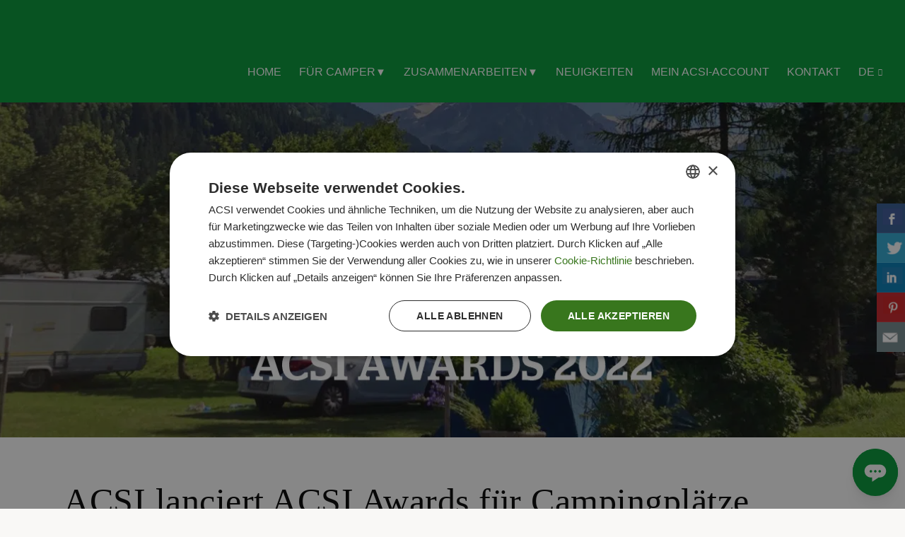

--- FILE ---
content_type: text/html; charset=UTF-8
request_url: https://www.acsi.eu/de/neuigkeiten/acsi-lanciert-acsi-awards-fur-campingplatze/
body_size: 18006
content:
<!doctype html>
<html lang="de-DE" prefix="og: https://ogp.me/ns#">
<head itemscope itemtype="http://schema.org/WebSite">
<meta charset="utf-8">
<meta http-equiv="x-ua-compatible" content="ie=edge">
<title itemprop="name">ACSI lanciert ACSI Awards für Campingplätze | ACSI</title>
<meta name="viewport" content="width=device-width, initial-scale=1">
<script src="https://c003.acsi.eu/script.js"></script>
<script type="text/javascript" charset="UTF-8"
src="//cdn.cookie-script.com/s/175a392291ba6c7050093b4d0261a398.js"></script>
<script>
(function () {
// Set these to the endpoints configured in the Client template
var baitPath = 'https://rqs.acsi.eu/ads-min.js';
var pixelPath = 'https://rqs.acsi.eu/4dchk';
// Prevent the script from running outside the home page
if (document.location.pathname !== '/') return;
// Inject the bait file
var el = document.createElement('script');
el.src = baitPath;
document.body.appendChild(el);
var gaBlocked = false;
// Run the detections at page load to avoid race conditions
window.addEventListener('load', function () {
// Send a HEAD request for the Universal Analytics library to see if it's blocked
fetch('https://www.google-analytics.com/analytics.js', {method: 'HEAD', mode: 'no-cors'})
.catch(function () {
// If the load failed, assume GA was blocked
gaBlocked = true;
})
.finally(function () {
// Build the GA4 parameters, add additional parameters at your leisure
var params = {
ads_blocked: !document.querySelector('#GxsCRdhiJi'), // Detect if the bait file was blocked
gtm_blocked: !(window.google_tag_manager && window.google_tag_manager.dataLayer), // Detect if gtm.js was blocked
ga_blocked: gaBlocked // Detect if analytics.js was blocked
};
// Build the pixel request with a unique, random Client ID
var cid = Math.floor((Math.random() * 1000000) + 1) + '_' + new Date().getTime();
var img = document.createElement('img');
img.style = 'width: 1; height: 1; display: none;';
img.src = pixelPath + '?client_id=' + cid + '&' + Object.keys(params).reduce(function (acc, cur) {
return acc.concat(cur + '=' + params[cur]);
}, []).join('&');
document.body.appendChild(img);
});
});
})();
</script>
<meta name="facebook-domain-verification" content="b1x0gclt3e4ojxxpmihqducojsra1w"/>
<link rel="apple-touch-icon" sizes="180x180" href="https://www.acsi.eu/wp-content/themes/acsi_eu/public/images/favicon/apple-touch-icon.png">
<link rel="icon" type="image/png" sizes="32x32" href="https://www.acsi.eu/wp-content/themes/acsi_eu/public/images/favicon/favicon-32x32.png">
<link rel="icon" type="image/png" sizes="16x16" href="https://www.acsi.eu/wp-content/themes/acsi_eu/public/images/favicon/favicon-16x16.png">
<link rel="manifest" href="https://www.acsi.eu/wp-content/themes/acsi_eu/public/images/favicon/site.webmanifest">
<link rel="mask-icon" href="https://www.acsi.eu/wp-content/themes/acsi_eu/public/images/favicon/safari-pinned-tab.svg" color="#009835">
<link rel="shortcut icon" href="https://www.acsi.eu/wp-content/themes/acsi_eu/public/images/favicon/favicon.ico">
<meta name="msapplication-TileColor" content="#009835">
<meta name="msapplication-config" content="https://www.acsi.eu/wp-content/themes/acsi_eu/public/images/favicon/browserconfig.xml">
<meta name="theme-color" content="#009835">
<script type="text/javascript"
src="https://cdnjs.cloudflare.com/ajax/libs/iframe-resizer/4.3.2/iframeResizer.min.js"></script>
<style>img:is([sizes="auto" i], [sizes^="auto," i]) { contain-intrinsic-size: 3000px 1500px }</style>
<link rel="alternate" hreflang="nl" href="https://www.acsi.eu/nl/nieuws/acsi-lanceert-acsi-awards-voor-campings/" />
<link rel="alternate" hreflang="de" href="https://www.acsi.eu/de/neuigkeiten/acsi-lanciert-acsi-awards-fur-campingplatze/" />
<link rel="alternate" hreflang="en" href="https://www.acsi.eu/en/news/acsi-launches-acsi-awards-for-campsites/" />
<link rel="alternate" hreflang="fr" href="https://www.acsi.eu/fr/actualites/acsi-lance-les-acsi-awards-pour-les-campings/" />
<link rel="alternate" hreflang="it" href="https://www.acsi.eu/it/notizia/acsi-lancia-i-suoi-awards-per-i-campeggi/" />
<link rel="alternate" hreflang="es" href="https://www.acsi.eu/es/noticias/acsi-lanza-los-acsi-awards-para-campings/" />
<link rel="alternate" hreflang="x-default" href="https://www.acsi.eu/en/news/acsi-launches-acsi-awards-for-campsites/" />
<!-- Google Tag Manager for WordPress by gtm4wp.com -->
<script data-cfasync="false" data-pagespeed-no-defer>
var gtm4wp_datalayer_name = "dataLayer";
var dataLayer = dataLayer || [];
</script>
<!-- End Google Tag Manager for WordPress by gtm4wp.com -->
<!-- Suchmaschinen-Optimierung durch Rank Math PRO - https://rankmath.com/ -->
<meta name="description" content="In diesem Jahr organisiert der Campingspezialist ACSI zum ersten Mal in seiner Geschichte die ACSI Awards. In mehreren Ländern werden verschiedene"/>
<meta name="robots" content="follow, index, max-snippet:-1, max-video-preview:-1, max-image-preview:large"/>
<link rel="canonical" href="https://www.acsi.eu/de/neuigkeiten/acsi-lanciert-acsi-awards-fur-campingplatze/" />
<meta property="og:locale" content="de_DE" />
<meta property="og:type" content="article" />
<meta property="og:title" content="ACSI lanciert ACSI Awards für Campingplätze | ACSI" />
<meta property="og:description" content="In diesem Jahr organisiert der Campingspezialist ACSI zum ersten Mal in seiner Geschichte die ACSI Awards. In mehreren Ländern werden verschiedene" />
<meta property="og:url" content="https://www.acsi.eu/de/neuigkeiten/acsi-lanciert-acsi-awards-fur-campingplatze/" />
<meta property="og:site_name" content="ACSI" />
<meta property="article:publisher" content="https://www.facebook.com/ACSI.EUR/" />
<meta property="article:section" content="Allgemein" />
<meta property="og:updated_time" content="2021-12-27T14:29:01+01:00" />
<meta property="og:image" content="https://www.acsi.eu/wp-content/uploads/2021/12/DE_header_1920x470-1.jpg" />
<meta property="og:image:secure_url" content="https://www.acsi.eu/wp-content/uploads/2021/12/DE_header_1920x470-1.jpg" />
<meta property="og:image:width" content="1920" />
<meta property="og:image:height" content="470" />
<meta property="og:image:alt" content="ACSI lanciert ACSI Awards für Campingplätze" />
<meta property="og:image:type" content="image/jpeg" />
<meta property="article:published_time" content="2021-12-27T13:17:19+01:00" />
<meta property="article:modified_time" content="2021-12-27T14:29:01+01:00" />
<meta name="twitter:card" content="summary_large_image" />
<meta name="twitter:title" content="ACSI lanciert ACSI Awards für Campingplätze | ACSI" />
<meta name="twitter:description" content="In diesem Jahr organisiert der Campingspezialist ACSI zum ersten Mal in seiner Geschichte die ACSI Awards. In mehreren Ländern werden verschiedene" />
<meta name="twitter:site" content="@ACSI" />
<meta name="twitter:creator" content="@ACSI" />
<meta name="twitter:image" content="https://www.acsi.eu/wp-content/uploads/2021/12/DE_header_1920x470-1.jpg" />
<meta name="twitter:label1" content="Verfasst von" />
<meta name="twitter:data1" content="MikkieH" />
<meta name="twitter:label2" content="Lesedauer" />
<meta name="twitter:data2" content="1 Minute" />
<script type="application/ld+json" class="rank-math-schema">{"@context":"https://schema.org","@graph":[{"@type":"Place","@id":"https://www.acsi.eu/de/#place/","geo":{"@type":"GeoCoordinates","latitude":"51.9154","longitude":"5.7111"},"hasMap":"https://www.google.com/maps/search/?api=1&amp;query=51.9154,5.7111","address":{"@type":"PostalAddress","streetAddress":"Geurdeland 9","addressLocality":"Andelst","addressRegion":"Gelderland","postalCode":"6673 DR","addressCountry":"The Netherlands"}},{"@type":"Organization","@id":"https://www.acsi.eu/de/#organization/","name":"ACSI","url":"https://www.acsi.eu","sameAs":["https://www.facebook.com/ACSI.EUR/","https://twitter.com/ACSI"],"email":"info@acsi.eu","address":{"@type":"PostalAddress","streetAddress":"Geurdeland 9","addressLocality":"Andelst","addressRegion":"Gelderland","postalCode":"6673 DR","addressCountry":"The Netherlands"},"logo":{"@type":"ImageObject","@id":"https://www.acsi.eu/de/#logo/","url":"https://www.acsi.eu/wp-content/uploads/2019/12/ACSI_fc.png","contentUrl":"https://www.acsi.eu/wp-content/uploads/2019/12/ACSI_fc.png","caption":"ACSI","inLanguage":"de","width":"800","height":"668"},"contactPoint":[{"@type":"ContactPoint","telephone":"+31(0)488-471434","contactType":"customer support"}],"legalName":"jdodewaard@acsi.eu","location":{"@id":"https://www.acsi.eu/de/#place/"}},{"@type":"WebSite","@id":"https://www.acsi.eu/de/#website/","url":"https://www.acsi.eu/de/","name":"ACSI","publisher":{"@id":"https://www.acsi.eu/de/#organization/"},"inLanguage":"de"},{"@type":"ImageObject","@id":"https://www.acsi.eu/wp-content/uploads/2021/12/DE_header_1920x470-1.jpg","url":"https://www.acsi.eu/wp-content/uploads/2021/12/DE_header_1920x470-1.jpg","width":"1920","height":"470","inLanguage":"de"},{"@type":"BreadcrumbList","@id":"https://www.acsi.eu/de/neuigkeiten/acsi-lanciert-acsi-awards-fur-campingplatze/#breadcrumb","itemListElement":[{"@type":"ListItem","position":"1","item":{"@id":"https://www.acsi.eu/en/","name":"Home"}},{"@type":"ListItem","position":"2","item":{"@id":"https://www.acsi.eu/de/nieuws/category/allgemein/","name":"Allgemein"}},{"@type":"ListItem","position":"3","item":{"@id":"https://www.acsi.eu/de/neuigkeiten/acsi-lanciert-acsi-awards-fur-campingplatze/","name":"ACSI lanciert ACSI Awards f\u00fcr Campingpl\u00e4tze"}}]},{"@type":"WebPage","@id":"https://www.acsi.eu/de/neuigkeiten/acsi-lanciert-acsi-awards-fur-campingplatze/#webpage","url":"https://www.acsi.eu/de/neuigkeiten/acsi-lanciert-acsi-awards-fur-campingplatze/","name":"ACSI lanciert ACSI Awards f\u00fcr Campingpl\u00e4tze | ACSI","datePublished":"2021-12-27T13:17:19+01:00","dateModified":"2021-12-27T14:29:01+01:00","isPartOf":{"@id":"https://www.acsi.eu/de/#website/"},"primaryImageOfPage":{"@id":"https://www.acsi.eu/wp-content/uploads/2021/12/DE_header_1920x470-1.jpg"},"inLanguage":"de","breadcrumb":{"@id":"https://www.acsi.eu/de/neuigkeiten/acsi-lanciert-acsi-awards-fur-campingplatze/#breadcrumb"}},{"@type":"Person","@id":"https://www.acsi.eu/de/neuigkeiten/acsi-lanciert-acsi-awards-fur-campingplatze/#author","name":"MikkieH","image":{"@type":"ImageObject","@id":"https://secure.gravatar.com/avatar/194670ec134f8c3e84b07ac7a24b43ce37aafcfad8a1cc4330d6503bdfddb1a9?s=96&amp;d=mm&amp;r=g","url":"https://secure.gravatar.com/avatar/194670ec134f8c3e84b07ac7a24b43ce37aafcfad8a1cc4330d6503bdfddb1a9?s=96&amp;d=mm&amp;r=g","caption":"MikkieH","inLanguage":"de"},"worksFor":{"@id":"https://www.acsi.eu/de/#organization/"}},{"@type":"BlogPosting","headline":"ACSI lanciert ACSI Awards f\u00fcr Campingpl\u00e4tze | ACSI","datePublished":"2021-12-27T13:17:19+01:00","dateModified":"2021-12-27T14:29:01+01:00","articleSection":"Allgemein","author":{"@id":"https://www.acsi.eu/de/neuigkeiten/acsi-lanciert-acsi-awards-fur-campingplatze/#author","name":"MikkieH"},"publisher":{"@id":"https://www.acsi.eu/de/#organization/"},"description":"In diesem Jahr organisiert der Campingspezialist ACSI zum ersten Mal in seiner Geschichte die ACSI Awards. In mehreren L\u00e4ndern werden verschiedene","name":"ACSI lanciert ACSI Awards f\u00fcr Campingpl\u00e4tze | ACSI","@id":"https://www.acsi.eu/de/neuigkeiten/acsi-lanciert-acsi-awards-fur-campingplatze/#richSnippet","isPartOf":{"@id":"https://www.acsi.eu/de/neuigkeiten/acsi-lanciert-acsi-awards-fur-campingplatze/#webpage"},"image":{"@id":"https://www.acsi.eu/wp-content/uploads/2021/12/DE_header_1920x470-1.jpg"},"inLanguage":"de","mainEntityOfPage":{"@id":"https://www.acsi.eu/de/neuigkeiten/acsi-lanciert-acsi-awards-fur-campingplatze/#webpage"}}]}</script>
<!-- /Rank Math WordPress SEO Plugin -->
<link rel='dns-prefetch' href='//www.googletagmanager.com' />
<!-- <link rel='stylesheet' id='dashicons-css' href='https://www.acsi.eu/wp-includes/css/dashicons.min.css?ver=6.8.3' type='text/css' media='all' /> -->
<!-- <link rel='stylesheet' id='post-views-counter-frontend-css' href='https://www.acsi.eu/wp-content/plugins/post-views-counter/css/frontend.min.css?ver=1.5.5' type='text/css' media='all' /> -->
<!-- <link rel='stylesheet' id='wp-block-library-css' href='https://www.acsi.eu/wp-includes/css/dist/block-library/style.min.css?ver=6.8.3' type='text/css' media='all' /> -->
<link rel="stylesheet" type="text/css" href="//www.acsi.eu/wp-content/cache/wpfc-minified/6yi5y7te/drep0.css" media="all"/>
<style id='classic-theme-styles-inline-css' type='text/css'>
/*! This file is auto-generated */
.wp-block-button__link{color:#fff;background-color:#32373c;border-radius:9999px;box-shadow:none;text-decoration:none;padding:calc(.667em + 2px) calc(1.333em + 2px);font-size:1.125em}.wp-block-file__button{background:#32373c;color:#fff;text-decoration:none}
</style>
<style id='global-styles-inline-css' type='text/css'>
:root{--wp--preset--aspect-ratio--square: 1;--wp--preset--aspect-ratio--4-3: 4/3;--wp--preset--aspect-ratio--3-4: 3/4;--wp--preset--aspect-ratio--3-2: 3/2;--wp--preset--aspect-ratio--2-3: 2/3;--wp--preset--aspect-ratio--16-9: 16/9;--wp--preset--aspect-ratio--9-16: 9/16;--wp--preset--color--black: #000000;--wp--preset--color--cyan-bluish-gray: #abb8c3;--wp--preset--color--white: #ffffff;--wp--preset--color--pale-pink: #f78da7;--wp--preset--color--vivid-red: #cf2e2e;--wp--preset--color--luminous-vivid-orange: #ff6900;--wp--preset--color--luminous-vivid-amber: #fcb900;--wp--preset--color--light-green-cyan: #7bdcb5;--wp--preset--color--vivid-green-cyan: #00d084;--wp--preset--color--pale-cyan-blue: #8ed1fc;--wp--preset--color--vivid-cyan-blue: #0693e3;--wp--preset--color--vivid-purple: #9b51e0;--wp--preset--gradient--vivid-cyan-blue-to-vivid-purple: linear-gradient(135deg,rgba(6,147,227,1) 0%,rgb(155,81,224) 100%);--wp--preset--gradient--light-green-cyan-to-vivid-green-cyan: linear-gradient(135deg,rgb(122,220,180) 0%,rgb(0,208,130) 100%);--wp--preset--gradient--luminous-vivid-amber-to-luminous-vivid-orange: linear-gradient(135deg,rgba(252,185,0,1) 0%,rgba(255,105,0,1) 100%);--wp--preset--gradient--luminous-vivid-orange-to-vivid-red: linear-gradient(135deg,rgba(255,105,0,1) 0%,rgb(207,46,46) 100%);--wp--preset--gradient--very-light-gray-to-cyan-bluish-gray: linear-gradient(135deg,rgb(238,238,238) 0%,rgb(169,184,195) 100%);--wp--preset--gradient--cool-to-warm-spectrum: linear-gradient(135deg,rgb(74,234,220) 0%,rgb(151,120,209) 20%,rgb(207,42,186) 40%,rgb(238,44,130) 60%,rgb(251,105,98) 80%,rgb(254,248,76) 100%);--wp--preset--gradient--blush-light-purple: linear-gradient(135deg,rgb(255,206,236) 0%,rgb(152,150,240) 100%);--wp--preset--gradient--blush-bordeaux: linear-gradient(135deg,rgb(254,205,165) 0%,rgb(254,45,45) 50%,rgb(107,0,62) 100%);--wp--preset--gradient--luminous-dusk: linear-gradient(135deg,rgb(255,203,112) 0%,rgb(199,81,192) 50%,rgb(65,88,208) 100%);--wp--preset--gradient--pale-ocean: linear-gradient(135deg,rgb(255,245,203) 0%,rgb(182,227,212) 50%,rgb(51,167,181) 100%);--wp--preset--gradient--electric-grass: linear-gradient(135deg,rgb(202,248,128) 0%,rgb(113,206,126) 100%);--wp--preset--gradient--midnight: linear-gradient(135deg,rgb(2,3,129) 0%,rgb(40,116,252) 100%);--wp--preset--font-size--small: 13px;--wp--preset--font-size--medium: 20px;--wp--preset--font-size--large: 36px;--wp--preset--font-size--x-large: 42px;--wp--preset--spacing--20: 0.44rem;--wp--preset--spacing--30: 0.67rem;--wp--preset--spacing--40: 1rem;--wp--preset--spacing--50: 1.5rem;--wp--preset--spacing--60: 2.25rem;--wp--preset--spacing--70: 3.38rem;--wp--preset--spacing--80: 5.06rem;--wp--preset--shadow--natural: 6px 6px 9px rgba(0, 0, 0, 0.2);--wp--preset--shadow--deep: 12px 12px 50px rgba(0, 0, 0, 0.4);--wp--preset--shadow--sharp: 6px 6px 0px rgba(0, 0, 0, 0.2);--wp--preset--shadow--outlined: 6px 6px 0px -3px rgba(255, 255, 255, 1), 6px 6px rgba(0, 0, 0, 1);--wp--preset--shadow--crisp: 6px 6px 0px rgba(0, 0, 0, 1);}:where(.is-layout-flex){gap: 0.5em;}:where(.is-layout-grid){gap: 0.5em;}body .is-layout-flex{display: flex;}.is-layout-flex{flex-wrap: wrap;align-items: center;}.is-layout-flex > :is(*, div){margin: 0;}body .is-layout-grid{display: grid;}.is-layout-grid > :is(*, div){margin: 0;}:where(.wp-block-columns.is-layout-flex){gap: 2em;}:where(.wp-block-columns.is-layout-grid){gap: 2em;}:where(.wp-block-post-template.is-layout-flex){gap: 1.25em;}:where(.wp-block-post-template.is-layout-grid){gap: 1.25em;}.has-black-color{color: var(--wp--preset--color--black) !important;}.has-cyan-bluish-gray-color{color: var(--wp--preset--color--cyan-bluish-gray) !important;}.has-white-color{color: var(--wp--preset--color--white) !important;}.has-pale-pink-color{color: var(--wp--preset--color--pale-pink) !important;}.has-vivid-red-color{color: var(--wp--preset--color--vivid-red) !important;}.has-luminous-vivid-orange-color{color: var(--wp--preset--color--luminous-vivid-orange) !important;}.has-luminous-vivid-amber-color{color: var(--wp--preset--color--luminous-vivid-amber) !important;}.has-light-green-cyan-color{color: var(--wp--preset--color--light-green-cyan) !important;}.has-vivid-green-cyan-color{color: var(--wp--preset--color--vivid-green-cyan) !important;}.has-pale-cyan-blue-color{color: var(--wp--preset--color--pale-cyan-blue) !important;}.has-vivid-cyan-blue-color{color: var(--wp--preset--color--vivid-cyan-blue) !important;}.has-vivid-purple-color{color: var(--wp--preset--color--vivid-purple) !important;}.has-black-background-color{background-color: var(--wp--preset--color--black) !important;}.has-cyan-bluish-gray-background-color{background-color: var(--wp--preset--color--cyan-bluish-gray) !important;}.has-white-background-color{background-color: var(--wp--preset--color--white) !important;}.has-pale-pink-background-color{background-color: var(--wp--preset--color--pale-pink) !important;}.has-vivid-red-background-color{background-color: var(--wp--preset--color--vivid-red) !important;}.has-luminous-vivid-orange-background-color{background-color: var(--wp--preset--color--luminous-vivid-orange) !important;}.has-luminous-vivid-amber-background-color{background-color: var(--wp--preset--color--luminous-vivid-amber) !important;}.has-light-green-cyan-background-color{background-color: var(--wp--preset--color--light-green-cyan) !important;}.has-vivid-green-cyan-background-color{background-color: var(--wp--preset--color--vivid-green-cyan) !important;}.has-pale-cyan-blue-background-color{background-color: var(--wp--preset--color--pale-cyan-blue) !important;}.has-vivid-cyan-blue-background-color{background-color: var(--wp--preset--color--vivid-cyan-blue) !important;}.has-vivid-purple-background-color{background-color: var(--wp--preset--color--vivid-purple) !important;}.has-black-border-color{border-color: var(--wp--preset--color--black) !important;}.has-cyan-bluish-gray-border-color{border-color: var(--wp--preset--color--cyan-bluish-gray) !important;}.has-white-border-color{border-color: var(--wp--preset--color--white) !important;}.has-pale-pink-border-color{border-color: var(--wp--preset--color--pale-pink) !important;}.has-vivid-red-border-color{border-color: var(--wp--preset--color--vivid-red) !important;}.has-luminous-vivid-orange-border-color{border-color: var(--wp--preset--color--luminous-vivid-orange) !important;}.has-luminous-vivid-amber-border-color{border-color: var(--wp--preset--color--luminous-vivid-amber) !important;}.has-light-green-cyan-border-color{border-color: var(--wp--preset--color--light-green-cyan) !important;}.has-vivid-green-cyan-border-color{border-color: var(--wp--preset--color--vivid-green-cyan) !important;}.has-pale-cyan-blue-border-color{border-color: var(--wp--preset--color--pale-cyan-blue) !important;}.has-vivid-cyan-blue-border-color{border-color: var(--wp--preset--color--vivid-cyan-blue) !important;}.has-vivid-purple-border-color{border-color: var(--wp--preset--color--vivid-purple) !important;}.has-vivid-cyan-blue-to-vivid-purple-gradient-background{background: var(--wp--preset--gradient--vivid-cyan-blue-to-vivid-purple) !important;}.has-light-green-cyan-to-vivid-green-cyan-gradient-background{background: var(--wp--preset--gradient--light-green-cyan-to-vivid-green-cyan) !important;}.has-luminous-vivid-amber-to-luminous-vivid-orange-gradient-background{background: var(--wp--preset--gradient--luminous-vivid-amber-to-luminous-vivid-orange) !important;}.has-luminous-vivid-orange-to-vivid-red-gradient-background{background: var(--wp--preset--gradient--luminous-vivid-orange-to-vivid-red) !important;}.has-very-light-gray-to-cyan-bluish-gray-gradient-background{background: var(--wp--preset--gradient--very-light-gray-to-cyan-bluish-gray) !important;}.has-cool-to-warm-spectrum-gradient-background{background: var(--wp--preset--gradient--cool-to-warm-spectrum) !important;}.has-blush-light-purple-gradient-background{background: var(--wp--preset--gradient--blush-light-purple) !important;}.has-blush-bordeaux-gradient-background{background: var(--wp--preset--gradient--blush-bordeaux) !important;}.has-luminous-dusk-gradient-background{background: var(--wp--preset--gradient--luminous-dusk) !important;}.has-pale-ocean-gradient-background{background: var(--wp--preset--gradient--pale-ocean) !important;}.has-electric-grass-gradient-background{background: var(--wp--preset--gradient--electric-grass) !important;}.has-midnight-gradient-background{background: var(--wp--preset--gradient--midnight) !important;}.has-small-font-size{font-size: var(--wp--preset--font-size--small) !important;}.has-medium-font-size{font-size: var(--wp--preset--font-size--medium) !important;}.has-large-font-size{font-size: var(--wp--preset--font-size--large) !important;}.has-x-large-font-size{font-size: var(--wp--preset--font-size--x-large) !important;}
:where(.wp-block-post-template.is-layout-flex){gap: 1.25em;}:where(.wp-block-post-template.is-layout-grid){gap: 1.25em;}
:where(.wp-block-columns.is-layout-flex){gap: 2em;}:where(.wp-block-columns.is-layout-grid){gap: 2em;}
:root :where(.wp-block-pullquote){font-size: 1.5em;line-height: 1.6;}
</style>
<!-- <link rel='stylesheet' id='banner-ads-css' href='https://www.acsi.eu/wp-content/plugins/banner-ads/assets/banner-ads.css?ver=0.0.1' type='text/css' media='' /> -->
<!-- <link rel='stylesheet' id='dnd-upload-cf7-css' href='https://www.acsi.eu/wp-content/plugins/drag-and-drop-multiple-file-upload-contact-form-7/assets/css/dnd-upload-cf7.css?ver=1.3.9.1' type='text/css' media='all' /> -->
<!-- <link rel='stylesheet' id='csbwf_sidebar_style-css' href='https://www.acsi.eu/wp-content/plugins/custom-share-buttons-with-floating-sidebar/css/csbwfs.css?ver=6.8.3' type='text/css' media='all' /> -->
<!-- <link rel='stylesheet' id='santapress-css' href='https://www.acsi.eu/wp-content/plugins/santapress/public/css/santapress-public-all.min.css?ver=1.5.4' type='text/css' media='all' /> -->
<link rel="stylesheet" type="text/css" href="//www.acsi.eu/wp-content/cache/wpfc-minified/7wvbx5mq/drep0.css" media="all"/>
<style id='santapress-inline-css' type='text/css'>
.santapress-container .santapress-door {
display: inline-block;
width: 20%;
-webkit-box-flex: 1;
-ms-flex: 1 0 25%;
flex: 1 0 25%;
min-width: 1%;
}
@media (max-width: 768px) {
.santapress-container .santapress-door {
display: inline-block;
width: 20%;
-webkit-box-flex: 1;
-ms-flex: 1 0 50%;
flex: 1 0 50%;
min-width: 1%;
}
{
.santapress-post.modal {
Font-family: &quot;Open Sans&quot;, Arial, sans-serif;
}
.santapress-modal loaded{
background-color: #fff;
}
h1.santapress-title {
Font: 400 1.5rem Stag,serif;
Text-shadow: none;
color: #007228;
letter-spacing: .01em;
}
.santapress-post.modal h2 {
Font: 300 1.5rem Stag,serif;
Text-shadow: none; 
color: #007228;
letter-spacing: .01em;
margin-bottom: 15px; !important
}
.santapress-post.modal p {
Font-family: &quot;Open Sans&quot;, Arial, sans-serif;
margin-bottom: 15px; 
}
.santapress-post.modal, .sp-modal-iframe.modal { max-width: 1000px }
.santapress-post.modal { background-color: #f1efeb }
.santapress-post.modal:before { display:none; }
.santapress-post.modal:after { display:none; }
</style>
<!-- <link rel='stylesheet' id='wpml-legacy-horizontal-list-0-css' href='https://www.acsi.eu/wp-content/plugins/sitepress-multilingual-cms/templates/language-switchers/legacy-list-horizontal/style.min.css?ver=1' type='text/css' media='all' /> -->
<!-- <link rel='stylesheet' id='responsive-carousel-jcarousel-css' href='https://www.acsi.eu/wp-content/themes/acsi_eu/assets/responsive-carousel/css/jcarousel.responsive.css?ver=0.0.1' type='text/css' media='all' /> -->
<link rel="stylesheet" type="text/css" href="//www.acsi.eu/wp-content/cache/wpfc-minified/q7ubc3mt/drep0.css" media="all"/>
<!-- <link rel='stylesheet' id='styles-css' href='https://www.acsi.eu/wp-content/themes/acsi_eu/public/main-1766749463.min.css' type='text/css' media='screen' /> -->
<!-- <link rel='stylesheet' id='insurance-styles-css' href='https://www.acsi.eu/wp-content/themes/acsi_eu/public/insurance.css' type='text/css' media='screen' /> -->
<link rel="stylesheet" type="text/css" href="//www.acsi.eu/wp-content/cache/wpfc-minified/qxb86p4c/drep0.css" media="screen"/>
<!-- <link rel='stylesheet' id='jobs-styles-css' href='https://www.acsi.eu/wp-content/themes/acsi_eu/public/jobs.css?ver=4341' type='text/css' media='all' /> -->
<!-- <link rel='stylesheet' id='jquery-lazyloadxt-spinner-css-css' href='//www.acsi.eu/wp-content/plugins/a3-lazy-load/assets/css/jquery.lazyloadxt.spinner.css?ver=6.8.3' type='text/css' media='all' /> -->
<!-- <link rel='stylesheet' id='a3a3_lazy_load-css' href='//www.acsi.eu/wp-content/uploads/sass/a3_lazy_load.min.css?ver=1578060550' type='text/css' media='all' /> -->
<link rel="stylesheet" type="text/css" href="//www.acsi.eu/wp-content/cache/wpfc-minified/fu1fj7s5/drep0.css" media="all"/>
<script type="text/javascript" id="wpml-cookie-js-extra">
/* <![CDATA[ */
var wpml_cookies = {"wp-wpml_current_language":{"value":"de","expires":1,"path":"\/"}};
var wpml_cookies = {"wp-wpml_current_language":{"value":"de","expires":1,"path":"\/"}};
/* ]]> */
</script>
<script type="text/javascript" src="https://www.acsi.eu/wp-content/plugins/sitepress-multilingual-cms/res/js/cookies/language-cookie.js?ver=481990" id="wpml-cookie-js" defer="defer" data-wp-strategy="defer"></script>
<script type="text/javascript" src="https://cdnjs.cloudflare.com/ajax/libs/jquery/3.4.1/jquery.min.js?ver=3.4.1" id="jquery-core-js"></script>
<script type="text/javascript" id="jquery-core-js-after">
/* <![CDATA[ */
var windWidth=jQuery( window ).width();
//alert(windWidth);
var animateWidth;
var defaultAnimateWidth;	jQuery(document).ready(function() { 
animateWidth="55";
defaultAnimateWidth= animateWidth-10;
animateHeight="49";
defaultAnimateHeight= animateHeight-2;jQuery("div.csbwfsbtns a").hover(function(){
jQuery(this).animate({width:animateWidth});
},function(){
jQuery(this).stop( true, true ).animate({width:defaultAnimateWidth});
});jQuery("div.csbwfs-show").hide();
jQuery("div.csbwfs-show a").click(function(){
jQuery("div#csbwfs-social-inner").show(500);
jQuery("div.csbwfs-show").hide(500);
jQuery("div.csbwfs-hide").show(500);
csbwfsSetCookie("csbwfs_show_hide_status","active","1");
});
jQuery("div.csbwfs-hide a").click(function(){
jQuery("div.csbwfs-show").show(500);
jQuery("div.csbwfs-hide").hide(500);
jQuery("div#csbwfs-social-inner").hide(500);
csbwfsSetCookie("csbwfs_show_hide_status","in_active","1");
});var button_status=csbwfsGetCookie("csbwfs_show_hide_status");
if (button_status =="in_active") {
jQuery("div.csbwfs-show").show();
jQuery("div.csbwfs-hide").hide();
jQuery("div#csbwfs-social-inner").hide();
} else {
jQuery("div#csbwfs-social-inner").show();
jQuery("div.csbwfs-show").hide();
jQuery("div.csbwfs-hide").show();
}});
csbwfsCheckCookie();function csbwfsSetCookie(cname,cvalue,exdays) {
var d = new Date();
d.setTime(d.getTime() + (exdays*24*60*60*1000));
var expires = "expires=" + d.toGMTString();
document.cookie = cname+"="+cvalue+"; "+expires;
}
function csbwfsGetCookie(cname) {
var name = cname + "=";
var ca = document.cookie.split(';');
for(var i=0; i<ca.length; i++) {
var c = ca[i];
while (c.charAt(0)==' ') c = c.substring(1);
if (c.indexOf(name) != -1) {
return c.substring(name.length, c.length);
}
}
return "";
}
function csbwfsCheckCookie() {
var hideshowhide = "yes"
var button_status=csbwfsGetCookie("csbwfs_show_hide_status");
if (button_status != "") {
} else {
csbwfsSetCookie("csbwfs_show_hide_status", "active",1);
}
if(hideshowhide=="yes")
{
csbwfsSetCookie("csbwfs_show_hide_status", "active",0);
}
}
/* ]]> */
</script>
<script type="text/javascript" src="https://www.acsi.eu/wp-includes/js/jquery/jquery-migrate.min.js?ver=3.4.1" id="jquery-migrate-js"></script>
<script type="text/javascript" src="https://www.acsi.eu/wp-content/themes/acsi_eu/assets/responsive-carousel/js/jquery.js?ver=0.0.1" id="responsive-carousel-jquery-js"></script>
<script type="text/javascript" src="https://www.acsi.eu/wp-content/themes/acsi_eu/assets/responsive-carousel/js/jquery.jcarousel.min.js?ver=0.0.1" id="responsive-carousel-jcarousel-js"></script>
<script type="text/javascript" src="https://www.acsi.eu/wp-content/themes/acsi_eu/assets/responsive-carousel/js/jcarousel.responsive.js?ver=0.0.1" id="responsive-carousel-responsive-js"></script>
<script type="text/javascript" id="jquery-lazyloadxt-js-extra">
/* <![CDATA[ */
var a3_lazyload_params = {"apply_images":"1","apply_videos":"1"};
/* ]]> */
</script>
<script type="text/javascript" src="//www.acsi.eu/wp-content/plugins/a3-lazy-load/assets/js/jquery.lazyloadxt.extra.min.js?ver=2.7.5" id="jquery-lazyloadxt-js"></script>
<script type="text/javascript" src="//www.acsi.eu/wp-content/plugins/a3-lazy-load/assets/js/jquery.lazyloadxt.srcset.min.js?ver=2.7.5" id="jquery-lazyloadxt-srcset-js"></script>
<script type="text/javascript" id="jquery-lazyloadxt-extend-js-extra">
/* <![CDATA[ */
var a3_lazyload_extend_params = {"edgeY":"0","horizontal_container_classnames":""};
/* ]]> */
</script>
<script type="text/javascript" src="//www.acsi.eu/wp-content/plugins/a3-lazy-load/assets/js/jquery.lazyloadxt.extend.js?ver=2.7.5" id="jquery-lazyloadxt-extend-js"></script>
<meta name="generator" content="WPML ver:4.8.1 stt:12,37,1,4,3,27,2;" />
<meta name="generator" content="Site Kit by Google 1.160.1" />
<!-- Google Tag Manager for WordPress by gtm4wp.com -->
<!-- GTM Container placement set to automatic -->
<script data-cfasync="false" data-pagespeed-no-defer type="text/javascript">
var dataLayer_content = {"pagePostType":"post","pagePostType2":"single-post","pageCategory":["allgemein"],"pagePostAuthor":"MikkieH","pagePostDate":"27 Dezember 2021","pagePostDateYear":2021,"pagePostDateMonth":12,"pagePostDateDay":27,"pagePostDateDayName":"Montag","pagePostDateHour":13,"pagePostDateMinute":17,"pagePostDateIso":"2021-12-27T13:17:19+01:00","pagePostDateUnix":1640611039,"postCountOnPage":1,"postCountTotal":1};
dataLayer.push( dataLayer_content );
</script>
<script data-cfasync="false" data-pagespeed-no-defer type="text/javascript">
(function(w,d,s,l,i){w[l]=w[l]||[];w[l].push({'gtm.start':
new Date().getTime(),event:'gtm.js'});var f=d.getElementsByTagName(s)[0],
j=d.createElement(s),dl=l!='dataLayer'?'&l='+l:'';j.async=true;j.src=
'//www.googletagmanager.com/gtm.js?id='+i+dl+'&gtm_auth=WCiF0DddTvIkZbRa4Qlecw&gtm_preview=env-8&gtm_cookies_win=x';f.parentNode.insertBefore(j,f);
})(window,document,'script','dataLayer','GTM-56Z8DN');
</script>
<!-- End Google Tag Manager for WordPress by gtm4wp.com --><meta name="google-site-verification" content="abxJychKej0ru2gxJuKfj9W2KTTHcEwuVh6rSBX4sYw"><meta name="generator" content="Elementor 3.33.6; features: e_font_icon_svg, additional_custom_breakpoints; settings: css_print_method-external, google_font-enabled, font_display-swap">
<link rel="canonical" href="https://www.acsi.eu/de/neuigkeiten/acsi-lanciert-acsi-awards-fur-campingplatze/">
<script>var ajaxurl="https:\/\/www.acsi.eu\/wp-admin\/admin-ajax.php";</script>			<style>
.e-con.e-parent:nth-of-type(n+4):not(.e-lazyloaded):not(.e-no-lazyload),
.e-con.e-parent:nth-of-type(n+4):not(.e-lazyloaded):not(.e-no-lazyload) * {
background-image: none !important;
}
@media screen and (max-height: 1024px) {
.e-con.e-parent:nth-of-type(n+3):not(.e-lazyloaded):not(.e-no-lazyload),
.e-con.e-parent:nth-of-type(n+3):not(.e-lazyloaded):not(.e-no-lazyload) * {
background-image: none !important;
}
}
@media screen and (max-height: 640px) {
.e-con.e-parent:nth-of-type(n+2):not(.e-lazyloaded):not(.e-no-lazyload),
.e-con.e-parent:nth-of-type(n+2):not(.e-lazyloaded):not(.e-no-lazyload) * {
background-image: none !important;
}
}
</style>
<link rel="icon" href="https://www.acsi.eu/wp-content/uploads/2019/12/cropped-freelife_logo-32x32.png" sizes="32x32" />
<link rel="icon" href="https://www.acsi.eu/wp-content/uploads/2019/12/cropped-freelife_logo-192x192.png" sizes="192x192" />
<link rel="apple-touch-icon" href="https://www.acsi.eu/wp-content/uploads/2019/12/cropped-freelife_logo-180x180.png" />
<meta name="msapplication-TileImage" content="https://www.acsi.eu/wp-content/uploads/2019/12/cropped-freelife_logo-270x270.png" />
<style type="text/css" id="wp-custom-css">
.youtube-embed {
width: 500px;
height: 350px;
}
ul.blocks-gallery-grid {
max-width: unset;
}
.blocks-gallery-grid .blocks-gallery-item::before {
display: none;
}
@media only screen and (max-width: 1010px) {
.youtube-embed {
width: 100%;
height: 325px;
}
}
#header .slogan {
margin-top: -5px;
top: 40px;
left: 300px;
}
.wpcf7-response-output {
display: block !important;
text-align: center;
color: #007228;
}
/*-----Start CSS by Manish Kumar | m.kumar@easternenterprise.com-----*/
.insurance-contact-page-h2 {
color: #007228;
margin-top: 25px;
margin-bottom: 15px;
}
.v-space {
height: 25px;
}
.insurance-contact-pages-heading {
margin: 30px 0 20px 0px;
}
.icp-heading {
font-size: 33px;
}
.icp-heading2 {
font-size: 24px;
}
.insurance-contact-pages-heading-subh1 {
margin-top: 5px;
margin-bottom: 20px;
}
.insurance-contact-pages-heading-slogan {
margin: 0 0 20px 0;
}
.insurance-contact-pages-heading-slogan-new {
margin: 25px 0 5px 0;
}
.insu-contact-href {
margin-top: 45px;
}
.insu-contact-href a {
background-color: #FCB21E;
padding: 10px 25px 10px 25px;
border-radius: 6px;
}
.insu-contact-ul {
margin: 20px 0 31px 0;
}
.insu-contact-ul > li { 
list-style-type: none;
position: relative;
margin-top: 15px;
}
.insu-contact-ul {
counter-reset: myOrderedListItemsCounter;
}
.insu-contact-ul li:before {
counter-increment: myOrderedListItemsCounter;
content: counter(myOrderedListItemsCounter);
margin-right: 0.5em;
background-color: #007228;
padding: 4px 10px 4px 10px;
border-radius: 100%;
color: #ffffff;
}
.insu-a-color a {
color: #1276B3;
text-decoration: underline;
}
.insu-a-color a:hover {
text-decoration: none;
}
.no-checkmark li:before {
display: none;
}
.no-checkmark {
margin-left: 0;
}
/*-----Insurance end-----*/
.site__menu .menu li ul li ul {
/*display: block !important;*/
position: static !important;
margin: 0;
padding:0;
}
.site__menu .menu li ul li ul li {
background: none !important;
}
.site__menu .menu li ul li ul li:hover {
background: none !important;
}
.site__menu .menu .sub-menu li.has-children>a::after {
color: #333;
}
.site__menu .menu li ul li ul li {
padding: 2px 5px 2px 20px !important;
}
.p-space {
margin-top: 17px;
}
.sp-easy-accordion div h3 a {
font-weight: 500 !important;
font-size: 18px !important;
}
.sp-easy-accordion div div div {
line-height: 30px !important;
}
.sp-easy-accordion div div div a {
color: #1276B3;
text-decoration: underline;
}
.sp-easy-accordion div div div a:hover {
text-decoration: none;
}
.custom-tooltip span {
font-size: 8px;
}
.button-vertical-margin {
margin-top: 25px;
}
.card-action .demo-icon {
display: inline-block;
width: 130px;
height: 130px;
margin: 0 auto;
border-radius: 50%;
text-align: center;
color: #007228;
background: #f9f8f6;
}
.contact-acsi-block {
/* 	max-width: 20% !important; */
}
.contact-acsi-block a article h3 {
font-size: 18px;
font-weight: 500;
}
.contact-acsi-block a article .c-intro {
font-size: 18px;
}
/*nav start*/
.site__menu .menu > .sub-menu {
width: 270px;
}
.site__menu .menu {
list-style: none;
padding: 0;
margin: 0;
}
.site__menu .menu  li {
display: block;
position: relative;
float: left;
}
.site__menu .menu .sub-menu li {
padding: 15px 20px;
border-bottom: 1px solid #eee;
}
.site__menu .menu .sub-menu li.has-children>a::after {
position: absolute;
right: 1rem;
}
.site__menu .menu a:not(.lang) {
height: auto;
display: flex;
padding: 0;
}
.site__menu .menu >  li a {
margin-top: 0 !important;
}
/* This hides the dropdowns */
.site__menu .menu  li a {
display: block;
padding: 1em;
text-decoration: none;
white-space: nowrap;
color: #fff;
}
/* Display the dropdown */
.site__menu .menu  li:hover > ul {
display: block;
position: absolute;
}
.site__menu .menu  li:hover li { float: none; }
.site__menu .menu  li ul li { border-top: 0; }
/* Displays second level dropdowns to the right of the first level dropdown */
.site__menu .menu  ul ul {
left: 100%;
top: 0;
}
.site__menu .menu  .menu__item  > .sub-menu {
width: 270px !important;
right: 0;
} 
.site__menu .menu  > .menu__item  > .sub-menu {
margin-top: 6px;
}
.site__menu .menu  .menu__item  > .sub-menu li:hover {
background: #FCC350;
}
.site__menu .menu ul ul.sub-menu {
opacity: 0;
}
.site__menu .menu .sub-menu li.has-children:hover > ul {
opacity: 1 !important;
}
.site__menu .menu ul ul.sub-menu {
position: absolute !important;
}
.site__menu .menu ul ul.sub-menu li {
padding: 15px 20px !important;
border-bottom: 1px solid #eee;
}
nav div .menu > .menu__item > .sub-menu > .menu__item > .sub-menu > .menu__item:hover {
width: 100% !important;
}
.site__menu .menu .sub-menu li a:after {
transition: 0.3s all;
}
.site__menu .menu .sub-menu li:hover a:after {
transform: rotate(-90deg);
}
.site__menu .menu .sub-menu a:not(.lang) {
white-space: pre-wrap;
white-space: -moz-pre-wrap;
white-space: -pre-wrap;
white-space: -o-pre-wrap;
word-wrap: break-word;
line-height: 1.3;
}
.site__menu {
position: absolute;
top: 6rem;
right: 2.7rem;
}
.lang-switch {
margin-top: 0 !important;
}
.lang-switch .langs {
right: 0;
background: #fff;
padding-top: 0 !important;
}
.lang-switch .current:after {
top: -4px;
right: -2rem !important;
}
.lang-switch .langs a {
padding: 0 !important;
background: transparent;
color: #000 !important;
}
.lang-switch .langs li {
padding: 0.5rem;
width: 100%;
}
.lang-switch .langs li:hover {
background: #FCC350;
}
@media screen and (min-width: 1024px) {
.site__menu .menu > .menu__item:not(:nth-last-child(-n+2)) > .sub-menu {
left: 0 !important;
}
.site__menu .menu .sub-menu .menu__item:hover {
background-color: #FCC350 !important;
}
}
@media screen and (max-width: 1024px) {
.site__menu {
top: 0;
right: 0;
left: auto;
}
.site__menu .menu li.menu__item {
width: 100%;
padding-bottom: 10px;
}
.site__menu .menu a:not(.lang) {
/*font-size: 20px;*/
}
.site__menu .menu .menu__item > .sub-menu {
position: relative;
display: flex;
flex-direction: column;
width: 100% !important;
background: #fff;
}
.site__menu .menu ul ul.sub-menu li {
padding: 0 !important;
}
.site__menu .menu .menu__item > .sub-menu a:not(.lang) {
/*color: #000;*/
font-size: 16px;
}
.site__menu .menu .sub-menu li.has-children>a::after {
color: #fff;
}
.site__menu .menu .menu__item > .sub-menu li {
margin-left: 0;
padding: 0
}
.site__menu .menu .menu__item > .sub-menu li a {
padding: 13px 20px;
}
.site__menu > .contained .menu {
margin-top: 20px;
}
.site__menu .menu ul ul.sub-menu 		{
position: relative !important;
right: auto;
left: 0;
}
.site__menu .menu .sub-menu li a:after {
/*transform: rotate(
-90deg) !important;*/
}
.site__menu .menu .sub-menu li:hover a:after {
transform: rotate(0) !important;
}
.lang-switch .current {
border-top: 0 !important;
}
.lang-switch {
left: 0;
right: 0;
}
.lang-switch  span {
text-align: left;
font-size: 18px;
font-weight: 300;
}
.lang-switch .langs li {
padding: 0.2rem 20px;
width: 100%;
text-align: left;
border-bottom: 1px solid #eee;
}
.site__menu > .contained {
bottom: 0;
top: 75px !important;
}
.has-children > .sub-menu {
background: #007228 !important;
}
.sub-menu li {
border: none !important;
}
.menu__item a {
color: #fff;
}
.site__menu .menu .menu__item > .sub-menu li:hover {
background: #007228;
}
.site__menu .menu__item.is-active>a {
box-shadow: initial;
}
.site__menu .menu .sub-menu li.has-children > ul {
opacity: 1 !important;
}
.letsOpen3 {
display: block !important;
}
.letsClose3 {
display: none !important;
}
.wrap-title-slogan .h8 {
font-size: 0.8em;
}
.show-all-HRS ul.blocks {
flex-direction: column-reverse;
}
}
.lang-switch .langs {
margin-top: 5px;
}
/*nav end*/
.color000 {
color: #000;
}
.product-btn {
bottom: 25px !important;
}
.wrap-title-slogan {
margin-bottom: 15px;
}
@media only screen and (min-width: 480px) {
.product-mobile {
display: none !important;
}
.product-slogan {
margin-bottom: -15px;
margin-top: 9px !important;
}
.content-title-slogan {
padding-top: 60px !important;
}
.wrap-title-slogan .h7 {
font-size: 1.3em;
}
}
@media only screen and (max-width: 480px) {
.product-desktop {
display: none !important;
}
}
@media only screen and (max-width: 1024px) {
#menu-below-footer-links-nl .has-children > .sub-menu, #menu-footer-links-de .has-children > .sub-menu, #menu-footer-links-uk .has-children > .sub-menu, #menu-footer-links-fra .has-children > .sub-menu, #menu-footer-links-ita .has-children > .sub-menu, #menu-footer-links-spa .has-children > .sub-menu, #menu-footer-links-deens .has-children > .sub-menu {
background: none !important;
}
#menu-below-footer-links-nl .menu__item a, #menu-footer-links-de .menu__item a, #menu-footer-links-uk .menu__item a, #menu-footer-links-fra .menu__item a, #menu-footer-links-ita .menu__item a, #menu-footer-links-spa .menu__item a, #menu-footer-links-deens .menu__item a {
color: #000;
}
.job-listing-block + .featured-jobs {
display: none;
}
}
#job-cat-icon:nth-child(2) {
display: none;
}
.show-all-HRS ul.blocks {
flex-direction: row-reverse;
}
.grecaptcha-badge {
display: none !important;
}
/*-----Gutenberg slider - starts -----*/
.slick-dots {
padding-left: 47% !important;
}
.slick-dots > li:before {
display: none !important;
}
.slick-prev::before {
content: "" !important;
font: 25px/0 icons !important;
}
.slick-next::before {
content: "" !important;
font: 25px/0 icons !important;
}
.eb-slider-wrapper.eb-slider-ceulhth .slick-prev {
left: -25px;
}
.eb-slider-wrapper.eb-slider-ceulhth .slick-next {
right: -20px;
}
.slick-dots > li {
top: -40px;
}
/*-----Gutenberg slider - ends -----*/
.hide-css-opfiets {
/*display: none;*/
}
.page-featured-image > picture {
box-shadow: none;
}
/*-----End CSS by Manish Kumar | m.kumar@easternenterprise.com-----*/
/*-----Start: Vacature hoofden -----*/
.postid-116945 .job-single-post-banner {background-position: 100% 10%}
/*-----Eind: Vacature hoofden -----*/
/*-----Start: FAQ Style -----*/
.sp-easy-accordion .sp-ea-single {
background: white!important;
margin-bottom: 10px;
border-radius: 6px!important;
}
.sp-ea-one.sp-easy-accordion .sp-ea-single .ea-header a {color: #007228!important; padding: 15px!important; font-weight: 700!important;}
.sp-easy-accordion .sp-ea-single.ea-expand {
background: #007228!important;
}
.sp-ea-one.sp-easy-accordion .sp-ea-single.ea-expand .ea-header a {color: white!important;}
#sp-ea-47843.sp-easy-accordion>.sp-ea-single>.ea-header a .ea-expand-icon.fa {
float: right;
color: #007228;
font-size: 16px;
}
#sp-ea-47843.sp-easy-accordion>.sp-ea-single.ea-expand>.ea-header a .ea-expand-icon.fa {
color: white;
}
.faq-easy-accordion > .sp-easy-accordion > .sp-ea-single > .ea-header > a {
padding: 5px 0 5px 14px !important;
}
/*-----Eind: FAQ Style -----*/
/*-----START: Jubileumfestijn 12-2024 -----*/
.santapress-post.modal:before {display: none;}
.santapress-title {font-family: "Stag"!important; text-shadow: none!important; color: #009835!important; height: auto!important;font-size: 24px!important;}
.santapress-post-inner p {padding-bottom: 16px;}
.modal:not(.in) {max-width: 600px;padding: 20px 20px;} 
/*-----EIND: Jubileumfestijn 12-2024 -----*/
/*-----START: TIMELINE -----*/
.ctl-labels {display: none!important;}
.ctl-wrapper .ctl-horizontal-wrapper .ctl-title {padding-top: 70px!important;}
p.ctl_read_more {color: #1276b3; text-decoration: underline; font-size: 16px;}
.ctl-title a.minimal_glightbox {font-size: 18px; line-height: 1.8;}
/*-----EIND: TIMELINE -----*/
/*-----START: S BEHIND PARTNER -----*/
.insurance-partner-block strong.subtitle::after {
content: 's';
}
/*-----EIND: S BEHIND PARTNER -----*/
/*-----START: INSURANCE BANNERS -----*/
.cta-banner-ad-left {width: 46%;}
.cta-banner-ad-left img {max-height: 100%; width: auto; padding: 10px;}
/*-----END: INSURANCE BANNERS -----*/
/*-----START: INSURANCE IMAGES -----*/
.pt-insurance-why-block img {width: auto;}
/*-----END: INSURANCE IMAGES -----*/		</style>
</head>
<body class="wp-singular post-template-default single single-post postid-45345 single-format-standard wp-theme-acsi_eu sp-easy-accordion-enabled elementor-default elementor-kit-195383">
<div id="page" class="site">
<header id="header" class="site__header">
<div class="contained">
<h3 class="logo"><a href="https://www.acsi.eu/de/" rel="home">ACSI</a></h3>
<!--<strong class="slogan"> </strong>-->
<a class="toggle-menu" href="#menu">Menu</a>
</div>
</header><!-- /header -->
<nav id="menu" class="site__menu">
<h4 class="is-hidden">Menu</h4>
<div class="contained">
<ul class="menu"><li class="menu__item"><a href="https://www.acsi.eu/de/">Home</a></li>
<li class="has-children menu__item"><a href="https://www.acsi.eu/de/produkte/">Für Camper</a>
<ul class="sub-menu">
<li class="menu__item"><a href="https://www.acsi.eu/de/produkte/acsi-apps/">ACSI Apps</a></li>
<li class="menu__item"><a href="https://www.acsi.eu/de/produkte/acsi-club-id/">ACSI Club ID</a></li>
<li class="menu__item"><a href="https://www.acsi.eu/de/produkte/acsi-reisen/">ACSI Reisen</a></li>
<li class="menu__item"><a href="https://www.acsi.eu/de/alle-acsi-campingfuehrer/">Alle ACSI-Campingführer</a></li>
<li class="menu__item"><a href="https://www.eurocampings.de/">ACSI Eurocampings</a></li>
<li class="menu__item"><a href="https://www.acsi.eu/de/campingcard-acsi/">CampingCard ACSI</a></li>
<li class="menu__item"><a href="https://www.acsi.eu/de/produkte/euronature/">Euronature</a></li>
<li class="menu__item"><a href="https://www.kleinecampingplaetze.de/">Klein &#038; Fein Campen</a></li>
<li class="menu__item"><a href="https://www.suncamp.de/">Suncamp</a></li>
<li class="has-children menu__item"><a href="https://www.acsi.eu/de/uber-uns/">Über uns</a>
<ul class="sub-menu">
<li class="menu__item"><a href="https://www.acsi.eu/de/uber-uns/acsi-und-nachhaltigkeit/">ACSI und Nachhaltigkeit</a></li>
</ul>
</li>
</ul>
</li>
<li class="has-children menu__item"><a href="https://www.acsi.eu/de/zusammenarbeiten/">Zusammenarbeiten</a>
<ul class="sub-menu">
<li class="menu__item"><a href="https://www.acsi.eu/de/informationen-fur-campingplaetze/produkte-fur-campingplatze/">Produktinformationen für Campingplätze</a></li>
<li class="menu__item"><a href="https://www.acsi.eu/de/informationen-fur-campingplaetze/produkte-fur-campingplatze/digital-cca/">CampingCard ACSI Digital</a></li>
<li class="menu__item"><a href="https://www.acsi.eu/de/informationen-fur-campingplaetze/inspektionsanfrage/">Melden Sie Ihren Campingplatz an    </a></li>
<li class="menu__item"><a href="https://www.acsi.eu/de/acsi-broker-services/">ACSI Broker Services</a></li>
<li class="menu__item"><a href="https://www.acsi.eu/de/kontakt/campingplaetze-und-andere-betriebe/">Kontaktformular für Campingplätze und andere Betriebe</a></li>
<li class="menu__item"><a href="https://www.acsi.eu/de/kontakt-fur-handelspartner/">Kontakt für Handelspartner</a></li>
</ul>
</li>
<li class="menu__item"><a href="https://www.acsi.eu/de/neuigkeiten/">Neuigkeiten</a></li>
<li class="menu__item"><a href="https://webshop.acsi.eu/de/customer/account/login/">Mein ACSI-Account</a></li>
<li class="menu__item"><a href="https://www.acsi.eu/de/kontakt/">Kontakt</a></li>
<li class="menu__item lang-switch"><span class="current"><span class="code">DE</span> <span class="name">Deutsch</span></span><ul class="langs"><li><a class="lang" href="https://www.acsi.eu/nl/nieuws/acsi-lanceert-acsi-awards-voor-campings/"><span class="code">NL</span> <span class="name">Nederlands</span></a></li><li><a class="lang" href="https://www.acsi.eu/en/news/acsi-launches-acsi-awards-for-campsites/"><span class="code">EN</span> <span class="name">English</span></a></li><li><a class="lang" href="https://www.acsi.eu/fr/actualites/acsi-lance-les-acsi-awards-pour-les-campings/"><span class="code">FR</span> <span class="name">Français</span></a></li><li><a class="lang" href="https://www.acsi.eu/it/notizia/acsi-lancia-i-suoi-awards-per-i-campeggi/"><span class="code">IT</span> <span class="name">Italiano</span></a></li><li><a class="lang" href="https://www.acsi.eu/es/noticias/acsi-lanza-los-acsi-awards-para-campings/"><span class="code">ES</span> <span class="name">Español</span></a></li><li><a class="lang" href="https://www.acsi.eu/da/"><span class="code">DA</span> <span class="name">Dansk</span></a></li></ul></li></ul>		</div>
<!--nav code for redirect on second click - start-->
<script>
$(document).ready(function () {
if ($(window).width() <= 1024) {
$("nav > div > .menu > .has-children > .sub-menu").hide();
$("nav > div > .menu > .has-children").click(function (e) {
$("nav > div > .menu > .has-children > .sub-menu > .has-children > .sub-menu").hide();
if ($(this).children(".sub-menu").is(":visible") != true) {
$("nav > div > .menu > .has-children > .sub-menu").hide();
$(this).children(".sub-menu").show();
e.preventDefault();
return false;
}
})
$("nav > div > .menu > .has-children > .sub-menu > .has-children > .sub-menu").hide();
$("nav > div > .menu > .has-children > .sub-menu > .has-children").click(function (e) {
if ($(this).children(".sub-menu").is(":visible") != true) {
$("nav > div > .menu > .has-children > .sub-menu > .has-children > .sub-menu").hide();
$(this).children(".sub-menu").show();
e.preventDefault();
return false;
}
})
$("nav > div > .menu > .has-children > .sub-menu > .has-children > .sub-menu > .menu__item").click(function (e) {
$(this).parent().addClass('letsOpen3');
})
/*$(".lang-switch").click(function (e) {
$("nav > div > .menu > .has-children > .sub-menu").hide();
$("nav > div > .menu > .has-children > .sub-menu > .has-children > .sub-menu").hide();
e.preventDefault();
return false;
})*/
}
});
</script>
<!--nav code for redirect on second click - end-->
</nav>
<main id="content" class="site__content">
<picture class="post-banner" style="background-image:url(https://www.acsi.eu/wp-content/uploads/2021/12/DE_header_1920x470-1.jpg);">
<img width="300" height="73" src="//www.acsi.eu/wp-content/plugins/a3-lazy-load/assets/images/lazy_placeholder.gif" data-lazy-type="image" data-src="https://www.acsi.eu/wp-content/uploads/2021/12/DE_header_1920x470-1-300x73.jpg" class="lazy lazy-hidden attachment-medium size-medium wp-post-image" alt="" decoding="async" srcset="" data-srcset="https://www.acsi.eu/wp-content/uploads/2021/12/DE_header_1920x470-1-300x73.jpg 300w, https://www.acsi.eu/wp-content/uploads/2021/12/DE_header_1920x470-1-1024x251.jpg 1024w, https://www.acsi.eu/wp-content/uploads/2021/12/DE_header_1920x470-1-768x188.jpg 768w, https://www.acsi.eu/wp-content/uploads/2021/12/DE_header_1920x470-1-1536x376.jpg 1536w, https://www.acsi.eu/wp-content/uploads/2021/12/DE_header_1920x470-1-800x196.jpg 800w, https://www.acsi.eu/wp-content/uploads/2021/12/DE_header_1920x470-1.jpg 1920w" sizes="(max-width: 300px) 100vw, 300px" /><noscript><img width="300" height="73" src="https://www.acsi.eu/wp-content/uploads/2021/12/DE_header_1920x470-1-300x73.jpg" class="attachment-medium size-medium wp-post-image" alt="" decoding="async" srcset="https://www.acsi.eu/wp-content/uploads/2021/12/DE_header_1920x470-1-300x73.jpg 300w, https://www.acsi.eu/wp-content/uploads/2021/12/DE_header_1920x470-1-1024x251.jpg 1024w, https://www.acsi.eu/wp-content/uploads/2021/12/DE_header_1920x470-1-768x188.jpg 768w, https://www.acsi.eu/wp-content/uploads/2021/12/DE_header_1920x470-1-1536x376.jpg 1536w, https://www.acsi.eu/wp-content/uploads/2021/12/DE_header_1920x470-1-800x196.jpg 800w, https://www.acsi.eu/wp-content/uploads/2021/12/DE_header_1920x470-1.jpg 1920w" sizes="(max-width: 300px) 100vw, 300px" /></noscript></picture>
<div class="contained">
<div class="row">
<article class="col--1 small">
<header>
<h1 class="h3">ACSI lanciert ACSI Awards für Campingplätze</h1>
<div class="post-meta">
<time class="published" datetime="2021-12-27T13:17:19+01:00">27 Dez. 2021</time>
<ul class="post-categories">
<li><a href="https://www.acsi.eu/de/nieuws/category/allgemein/" rel="category tag">Allgemein</a></li></ul>				</div>
</header>
<div class="content full">
<p><strong><strong><strong>In diesem Jahr organisiert der Campingspezialist ACSI zum ersten Mal in seiner Geschichte <a href="https://www.eurocampings.eu/awards/" target="_blank" rel="noopener">die ACSI Awards</a>. In mehreren Ländern werden verschiedene Publikumspreise verliehen. Jeder in Europa kann für seinen Lieblingscampingplatz stimmen. Die Preisverleihung findet im April statt.</strong></strong> </strong></p>
<p>„Wir rücken damit hervorragende Campingplätze ins Rampenlicht. Die Camper stimmen für ihre Lieblingscampingplätze und ACSI teilt diese Bewertung anschließend mit Millionen anderer europäischer Camper, die auf der Suche nach einem perfekten Urlaub sind. Gleichzeitig können die Campingplätze (potenziellen) Campern zeigen, dass sie ein Garant für unvergessliche Ferien sind“, sagt Ramon van Reine, CEO von ACSI.</p>
<h2 class="wp-block-heading"><strong><strong><strong><strong>Award-Verleihungen in verschiedenen Ländern</strong></strong></strong></strong></h2>
<p>„Die Wünsche an einen Campingplatz sind sehr persönlich. Aus diesem Grund haben wir uns für verschiedene Kategorien entschieden. Der eine Camper genießt die Natur und die Ruhe, der andere wünscht sich möglichst viel Unterhaltung auf dem Campingplatz. Die Camper können deshalb in der Kategorie abstimmen, in der ein Campingplatz sich ihrer Meinung nach besonders auszeichnet“, erklärt van Reine. ACSI hat die folgenden Kategorien festgelegt:</p>
<div class="wp-block-columns is-layout-flex wp-container-core-columns-is-layout-9d6595d7 wp-block-columns-is-layout-flex">
<div class="wp-block-column is-layout-flow wp-block-column-is-layout-flow" style="flex-basis:100%">
<div class="wp-block-group"><div class="wp-block-group__inner-container is-layout-flow wp-block-group-is-layout-flow">
<ul class="wp-block-list"><li>Bester Campingplatz in der Kategorie Klein &amp; Fein</li><li>Hundefreundlichster Campingplatz</li><li>Campingplatz mit der schönsten Lage</li><li>Schönstes Campingplatz-Schwimmbad</li><li>Bester Campingplatz für Radtouren und Wanderungen</li><li>Bestes Campingplatz-Restaurant</li><li>Beste Wohnmobilstellplätze</li><li>Beste Campingplatz-Animation</li></ul>
</div></div>
</div>
</div>
<p>In jeder Kategorie wählen die Camper ihren Lieblingscampingplatz. Nach Ablauf der Abstimmungsfrist wird in jeder Kategorie für jedes Land ein Gewinner ermittelt. „So zeichnen wir am Ende zum Beispiel den besten kleinen, feinen Campingplatz in Frankreich aus, haben aber auch einen Gewinner in Kroatien und Dänemark“, erläutert van Reine. „So entstehen interessante Inspirationen für die nächsten Campingurlaube.“</p>
<h2 class="wp-block-heading"><strong>Abstimmungsprozess läuft jetzt an</strong></h2>
<p>Die Stimmabgabe ist vom 20. Dezember 2021 bis zum 20. März 2022 möglich und ACSI wird unter den Abstimmenden attraktive Preise verlosen. „Auf diese Weise gewinnt nicht nur der Campingplatz, sondern auch der Camper“, sagt van Reine. Die Gewinner der begehrten ACSI Awards werden im April bekannt gegeben.</p>
<div class="wp-block-image"><figure class="aligncenter size-full"><a href="https://www.eurocampings.eu/awards/" target="_blank" rel="noopener"><img fetchpriority="high" decoding="async" width="300" height="250" src="//www.acsi.eu/wp-content/plugins/a3-lazy-load/assets/images/lazy_placeholder.gif" data-lazy-type="image" data-src="https://www.acsi.eu/wp-content/uploads/2021/12/DE_banner_300x250-1.jpg" alt="" class="lazy lazy-hidden wp-image-45483"/><noscript><img fetchpriority="high" decoding="async" width="300" height="250" src="https://www.acsi.eu/wp-content/uploads/2021/12/DE_banner_300x250-1.jpg" alt="" class="wp-image-45483"/></noscript></a></figure></div>
<p></p>
</div>
</article>
</div>
</div>
</main><!-- /main -->
<aside class="site__sidebar">
<div class="newsletter centered">
<form class="newsletter-registration">
<label for="newsletter">Campingtipps gefällig? Jetzt für den Eurocampings-Newsletter anmelden!</label>
<div class="newsletter__form">
<input type="email" name="email" placeholder="Geben Sie hier Ihre E-Mail Adresse ein" required>
<button data-gtm="winActionSent">Anmelden</button>
</div>
</form>
</div>
<div class="contained">
<div class="row">
<div class="col--1 fl_row">
<div class="site__sidebar__info">
<img
src="https://www.acsi.eu/wp-content/themes/acsi_eu/public/images/acsi_logo.svg"
alt="ACSI logo">
<ul class="social-icons">
<li class="icon"><a class="icon-facebook" href="https://www.facebook.com/ACSI.DEU/" target="_blank">Facebook</a>
</li>															<li class="icon"><a class="icon-youtube" href="https://www.youtube.com/channel/UC4tpbOExtRVLwkv6Fjo7XxA" target="_blank">YouTube</a>
</li>															<li class="icon"><a class="icon-instagram" href="https://www.instagram.com/acsi_deutschland/"
target="_blank">Instagram</a></li>						</ul>
</div>
<div class="site__sidebar__menu">
<ul id="menu-footer-links-de" class="menu"><li class="has-children menu__item"><a href="https://www.acsi.eu/de/produkte/">Produkte</a>
<ul class="sub-menu">
<li class="menu__item"><a href="https://webshop.acsi.eu/de/acsi-campingfuhrer.html">ACSI Campingführer</a></li>
<li class="menu__item"><a href="https://www.acsi.eu/de/produkte/acsi-apps/">ACSI Apps</a></li>
<li class="menu__item"><a href="https://webshop.acsi.eu/de/campingcard-acsi.html">CampingCard ACSI</a></li>
<li class="menu__item"><a href="https://webshop.acsi.eu/de/acsi-club-id.html">ACSI Club ID</a></li>
<li class="menu__item"><a href="https://www.acsi.eu/de/produkte/acsi-reisen/">ACSI Reisen</a></li>
<li class="menu__item"><a href="https://www.euronature.de/">Euronature</a></li>
</ul>
</li>
<li class="has-children menu__item"><a href="#">Websites</a>
<ul class="sub-menu">
<li class="menu__item"><a href="https://webshop.acsi.eu/de/">ACSI Webshop</a></li>
<li class="menu__item"><a href="https://www.suncamp.de/">Suncamp</a></li>
<li class="menu__item"><a href="https://www.campingcard.com/de">CampingCard ACSI</a></li>
<li class="menu__item"><a href="https://www.eurocampings.de">ACSI Eurocampings</a></li>
<li class="menu__item"><a href="https://www.acsicampingreisen.de/">ACSI Reisen</a></li>
<li class="menu__item"><a href="https://www.kleinecampingplaetze.de/">ACSI Klein &#038; Fein campen</a></li>
<li class="menu__item"><a href="https://www.euronature.de/">Euronature</a></li>
</ul>
</li>
<li class="has-children menu__item"><a href="https://www.acsi.eu/de/kontakt/">Über uns</a>
<ul class="sub-menu">
<li class="menu__item"><a href="https://www.acsi.eu/de/kontakt/">Kontakt</a></li>
<li class="menu__item"><a href="https://www.acsi.eu/de/uber-uns/">Über uns</a></li>
<li class="menu__item"><a href="https://www.acsi.eu/de/uber-uns/acsi-und-nachhaltigkeit/">ACSI und Nachhaltigkeit</a></li>
<li class="menu__item"><a href="https://www.eurocampings.de/awards/winner/">Gewinner ACSI Awards</a></li>
<li class="is-active menu__item"><a href="https://www.acsi.eu/de/neuigkeiten/">ACSI-Neuigkeiten</a></li>
<li class="menu__item"><a href="https://www.acsi.eu/de/werden-sie-affiliate-partner/">Werden Sie Affiliate-Partner von ACSI</a></li>
<li class="menu__item"><a href="https://www.acsi.eu/de/zusammenarbeiten/">Zusammenarbeiten mit ACSI</a></li>
<li class="menu__item"><a href="https://webshop.acsi.eu/de/customer/account/login/">Mein ACSI-Account</a></li>
<li class="menu__item menu__item--contact">
<div class="menu-contact">
<a class="phone" href="tel:+4961231844933">+49 612 318 44933</a>
<span class="time">heute bis <time style="white-space:nowrap;">17:00</time></span>
</div>
<a href="#">Kontakt</a></li>
</ul>
</li>
</ul>					</div>
</div>
</div>
</div>
</aside>
<footer class="site__footer">
<div class="contained">
<ul id="menu-below-footer-links-de" class="menu"><li class="menu__item"><a href="https://www.acsi.eu/de/impressum/">Impressum</a></li>
<li class="menu__item"><a href="https://www.acsi.eu/de/cookies/">Cookies</a></li>
<li class="menu__item"><a rel="privacy-policy" href="https://www.acsi.eu/de/datenschutzerklaerung/">Datenschutzerklärung</a></li>
</ul>			<small class="copyright">&copy; 2026 ACSI Holding BV</small>
</div>
</footer><!-- /footer -->
</div><!-- /page -->
<script type="speculationrules">
{"prefetch":[{"source":"document","where":{"and":[{"href_matches":"\/de\/*"},{"not":{"href_matches":["\/wp-*.php","\/wp-admin\/*","\/wp-content\/uploads\/*","\/wp-content\/*","\/wp-content\/plugins\/*","\/wp-content\/themes\/acsi_eu\/*","\/de\/*\\?(.+)"]}},{"not":{"selector_matches":"a[rel~=\"nofollow\"]"}},{"not":{"selector_matches":".no-prefetch, .no-prefetch a"}}]},"eagerness":"conservative"}]}
</script>
<div id="csbwfs-delaydiv"><div class="csbwfs-social-widget"  id="csbwfs-right" title="Share This With Your Friends"  style="top:40%;right:-5px;"><div id="csbwfs-social-inner"><div class="csbwfs-sbutton csbwfsbtns"><div id="csbwfs-fb" class="csbwfs-fb"><a href="javascript:" onclick="javascript:window.open('//www.facebook.com/sharer/sharer.php?u=https://www.acsi.eu/de/neuigkeiten/acsi-lanciert-acsi-awards-fur-campingplatze/', '', 'menubar=no,toolbar=no,resizable=yes,scrollbars=yes,height=300,width=600');return false;" target="_blank" title="Share On Facebook" ><i class="csbwfs_facebook"></i></a></div></div><div class="csbwfs-sbutton csbwfsbtns"><div id="csbwfs-tw" class="csbwfs-tw"><a href="javascript:" onclick="window.open('//twitter.com/share?url=https://www.acsi.eu/de/neuigkeiten/acsi-lanciert-acsi-awards-fur-campingplatze/&text=ACSI%20lanciert%20ACSI%20Awards%20f%C3%BCr%20Campingpl%C3%A4tze%20%7C%20ACSI','_blank','width=800,height=300')" title="Share On Twitter" ><i class="csbwfs_twitter"></i></a></div></div><div class="csbwfs-sbutton csbwfsbtns"><div id="csbwfs-li" class="csbwfs-li"><a href="javascript:" onclick="javascript:window.open('//www.linkedin.com/cws/share?mini=true&url=https://www.acsi.eu/de/neuigkeiten/acsi-lanciert-acsi-awards-fur-campingplatze/','','menubar=no,toolbar=no,resizable=yes,scrollbars=yes,height=600,width=800');return false;" title="Share On Linkedin" ><i class="csbwfs_linkedin"></i></a></div></div><div class="csbwfs-sbutton csbwfsbtns"><div id="csbwfs-pin" class="csbwfs-pin"><a onclick="javascript:void((function(){var e=document.createElement('script');e.setAttribute('type','text/javascript');e.setAttribute('charset','UTF-8');e.setAttribute('src','//assets.pinterest.com/js/pinmarklet.js?r='+Math.random()*99999999);document.body.appendChild(e)})());" href="javascript:void(0);"  title="Share On Pinterest"><i class="csbwfs_pinterest"></i></a></div></div><div class="csbwfs-sbutton csbwfsbtns"><div id="csbwfs-ml" class="csbwfs-ml"><a href="mailto:?subject=ACSI%20lanciert%20ACSI%20Awards%20f%C3%BCr%20Campingpl%C3%A4tze%20%7C%20ACSI&body=https://www.acsi.eu/de/neuigkeiten/acsi-lanciert-acsi-awards-fur-campingplatze/" title="Contact us"  ><i class="csbwfs_mail"></i></a></div></div></div></div></div>		<script type="text/javascript">
function dnd_cf7_generateUUIDv4() {
const bytes = new Uint8Array(16);
crypto.getRandomValues(bytes);
bytes[6] = (bytes[6] & 0x0f) | 0x40; // version 4
bytes[8] = (bytes[8] & 0x3f) | 0x80; // variant 10
const hex = Array.from(bytes, b => b.toString(16).padStart(2, "0")).join("");
return hex.replace(/^(.{8})(.{4})(.{4})(.{4})(.{12})$/, "$1-$2-$3-$4-$5");
}
document.addEventListener("DOMContentLoaded", function() {
if ( ! document.cookie.includes("wpcf7_guest_user_id")) {
document.cookie = "wpcf7_guest_user_id=" + dnd_cf7_generateUUIDv4() + "; path=/; max-age=" + (12 * 3600) + "; samesite=Lax";
}
});
</script>
<script>
$(document).ready(function() {
var rankMath = {
accordion: function () {
$(".rank-math-answer").hide();
$(".rank-math-question").eq(0).addClass("rank-math-question-selected");
$(".rank-math-question").eq(0).addClass("rank-math-question-selected");
$(".rank-math-answer").eq(0).css("display", "block");
$(".rank-math-answer").css("z-index", "0");
$(".rank-math-answer").css("position", "relative");
$(".rank-math-answer").css("border-top-left-radius", "0");
$(".rank-math-answer").css("border-top-right-radius", "0");
$(".rank-math-question").eq(0).addClass("rmq-default-open").after();
$(".rank-math-question").click(function () {
$(this).nextAll(".rank-math-answer").eq(0).slideToggle("fast", function () {
if ($(this).hasClass("collapse")) {
$(this).removeClass("collapse");
} else {
$(this).addClass("collapse");  
}
});
$(".rank-math-answer").not($(this).nextAll(".rank-math-answer").eq(0)).slideUp("fast");
});
$(".rank-math-question").click(function () {
$(".rank-math-question").not($(this)).removeClass("collapse");
$(".rank-math-question").not($(this)).removeClass("rank-math-question-selected");
if ($(this).hasClass("collapse")) {
$(this).removeClass("collapse");
} else {
$(this).addClass("collapse"); 
$(".rank-math-answer").css("border-top-left-radius", "0");
$(".rank-math-answer").css("border-top-right-radius", "0");
}
if($(this).hasClass("rank-math-question-selected")) {
$(this).removeClass("rank-math-question-selected");
} else {
$(this).addClass("rank-math-question-selected"); 
}
if($(".rank-math-question").eq(0).hasClass("rmq-default-open")) {
$(".rank-math-question").eq(0).addClass("rmq-default-open");
$(".rank-math-question").eq(0).addClass("rmq-default-close"); 
$(".rank-math-question").eq(0).addClass("rank-math-question-selected"); 
} 
if($(".rank-math-question").eq(0).hasClass("rmq-default-close")) {
$(".rank-math-question").eq(0).removeClass("rmq-default-open");
$(".rank-math-question").eq(0).removeClass("rmq-default-close");
$(".rank-math-question").eq(0).removeClass("collapse");
$(".rank-math-question").eq(0).removeClass("rank-math-question-selected"); 
}
});
}
};
rankMath.accordion();
});
</script>			<script>
const lazyloadRunObserver = () => {
const lazyloadBackgrounds = document.querySelectorAll( `.e-con.e-parent:not(.e-lazyloaded)` );
const lazyloadBackgroundObserver = new IntersectionObserver( ( entries ) => {
entries.forEach( ( entry ) => {
if ( entry.isIntersecting ) {
let lazyloadBackground = entry.target;
if( lazyloadBackground ) {
lazyloadBackground.classList.add( 'e-lazyloaded' );
}
lazyloadBackgroundObserver.unobserve( entry.target );
}
});
}, { rootMargin: '200px 0px 200px 0px' } );
lazyloadBackgrounds.forEach( ( lazyloadBackground ) => {
lazyloadBackgroundObserver.observe( lazyloadBackground );
} );
};
const events = [
'DOMContentLoaded',
'elementor/lazyload/observe',
];
events.forEach( ( event ) => {
document.addEventListener( event, lazyloadRunObserver );
} );
</script>
<style id='core-block-supports-inline-css' type='text/css'>
.wp-container-core-columns-is-layout-9d6595d7{flex-wrap:nowrap;}
</style>
<script type="text/javascript" src="https://www.acsi.eu/wp-includes/js/dist/hooks.min.js?ver=4d63a3d491d11ffd8ac6" id="wp-hooks-js"></script>
<script type="text/javascript" src="https://www.acsi.eu/wp-includes/js/dist/i18n.min.js?ver=5e580eb46a90c2b997e6" id="wp-i18n-js"></script>
<script type="text/javascript" id="wp-i18n-js-after">
/* <![CDATA[ */
wp.i18n.setLocaleData( { 'text direction\u0004ltr': [ 'ltr' ] } );
/* ]]> */
</script>
<script type="text/javascript" src="https://www.acsi.eu/wp-content/plugins/contact-form-7/includes/swv/js/index.js?ver=5.9.8" id="swv-js"></script>
<script type="text/javascript" id="contact-form-7-js-extra">
/* <![CDATA[ */
var wpcf7 = {"api":{"root":"https:\/\/www.acsi.eu\/de\/wp-json\/","namespace":"contact-form-7\/v1"}};
/* ]]> */
</script>
<script type="text/javascript" id="contact-form-7-js-translations">
/* <![CDATA[ */
( function( domain, translations ) {
var localeData = translations.locale_data[ domain ] || translations.locale_data.messages;
localeData[""].domain = domain;
wp.i18n.setLocaleData( localeData, domain );
} )( "contact-form-7", {"translation-revision-date":"2024-06-05 06:37:53+0000","generator":"GlotPress\/4.0.1","domain":"messages","locale_data":{"messages":{"":{"domain":"messages","plural-forms":"nplurals=2; plural=n != 1;","lang":"de"},"Error:":["Fehler:"]}},"comment":{"reference":"includes\/js\/index.js"}} );
/* ]]> */
</script>
<script type="text/javascript" src="https://www.acsi.eu/wp-content/plugins/contact-form-7/includes/js/index.js?ver=5.9.8" id="contact-form-7-js"></script>
<script type="text/javascript" id="codedropz-uploader-js-extra">
/* <![CDATA[ */
var dnd_cf7_uploader = {"ajax_url":"https:\/\/www.acsi.eu\/wp-admin\/admin-ajax.php","ajax_nonce":"e638dab685","drag_n_drop_upload":{"tag":"h3","text":"Hierher ziehen & fallen lassen","or_separator":"oder","browse":"Dateien ausw\u00e4hlen","server_max_error":"Die hochgeladene Datei \u00fcberschreitet die maximale Upload-Gr\u00f6\u00dfe Ihres Servers.","large_file":"Die Datei \u00fcberscheitet das Upload Limit!","inavalid_type":"Die Hochgeladene Datei ist f\u00fcr diesen Dateityp nicht erlaubt.","max_file_limit":"Note : Some of the files are not uploaded ( Only %count% files allowed )","required":"This field is required.","delete":{"text":"deleting","title":"Remove"}},"dnd_text_counter":"von","disable_btn":""};
/* ]]> */
</script>
<script type="text/javascript" src="https://www.acsi.eu/wp-content/plugins/drag-and-drop-multiple-file-upload-contact-form-7/assets/js/codedropz-uploader-min.js?ver=1.3.9.1" id="codedropz-uploader-js"></script>
<script type="text/javascript" id="santapress-js-extra">
/* <![CDATA[ */
var data = {"plugin_public_dir_url":"https:\/\/www.acsi.eu\/wp-content\/plugins\/santapress\/public\/","ajaxurl":"https:\/\/www.acsi.eu\/wp-admin\/admin-ajax.php"};
/* ]]> */
</script>
<script type="text/javascript" src="https://www.acsi.eu/wp-content/plugins/santapress/public/js/santapress-public-all.min.js?ver=1.5.4" id="santapress-js"></script>
<script type="text/javascript" id="wpcf7-redirect-script-js-extra">
/* <![CDATA[ */
var wpcf7r = {"ajax_url":"https:\/\/www.acsi.eu\/wp-admin\/admin-ajax.php"};
/* ]]> */
</script>
<script type="text/javascript" src="https://www.acsi.eu/wp-content/plugins/wpcf7-redirect/build/assets/frontend-script.js?ver=2c532d7e2be36f6af233" id="wpcf7-redirect-script-js"></script>
<script type="text/javascript" id="scripts-js-extra">
/* <![CDATA[ */
var main_l10n = {"clang":{"newsletter_success":"Nur noch ein letzter Schritt: Best\u00e4tigen Sie Ihre Anmeldung in der E-Mail, die Sie erhalten haben.","newsletter_error":"Bei der Anmeldung zum Newsletter ist ein Fehler aufgetreten. Versuchen Sie es noch einmal.","newsletter_unsub_success":"Sie wurden erfolgreich abgemeldet.","newsletter_unsub_error":"Beim Abbestellen ist ein Fehler aufgetreten. Versuchen Sie es noch einmal.","email_required":"Geben Sie eine E-Mail-Adresse ein"}};
/* ]]> */
</script>
<script type="text/javascript" src="https://www.acsi.eu/wp-content/themes/acsi_eu/public/main.js" id="scripts-js"></script>
<script type="text/javascript" src="https://www.google.com/recaptcha/api.js?render=6LdHdNkZAAAAAJ0JhiV23TPnIvcCZXSIbadoElGe&amp;ver=3.0" id="google-recaptcha-js"></script>
<script type="text/javascript" src="https://www.acsi.eu/wp-includes/js/dist/vendor/wp-polyfill.min.js?ver=3.15.0" id="wp-polyfill-js"></script>
<script type="text/javascript" id="wpcf7-recaptcha-js-extra">
/* <![CDATA[ */
var wpcf7_recaptcha = {"sitekey":"6LdHdNkZAAAAAJ0JhiV23TPnIvcCZXSIbadoElGe","actions":{"homepage":"homepage","contactform":"contactform"}};
/* ]]> */
</script>
<script type="text/javascript" src="https://www.acsi.eu/wp-content/plugins/contact-form-7/modules/recaptcha/index.js?ver=5.9.8" id="wpcf7-recaptcha-js"></script>
</body>
</html><!-- WP Fastest Cache file was created in 2.176 seconds, on 27 January 2026 @ 14:51 -->

--- FILE ---
content_type: text/html; charset=utf-8
request_url: https://www.google.com/recaptcha/api2/anchor?ar=1&k=6LdHdNkZAAAAAJ0JhiV23TPnIvcCZXSIbadoElGe&co=aHR0cHM6Ly93d3cuYWNzaS5ldTo0NDM.&hl=en&v=N67nZn4AqZkNcbeMu4prBgzg&size=invisible&anchor-ms=20000&execute-ms=30000&cb=xa7cjk6fa70d
body_size: 48693
content:
<!DOCTYPE HTML><html dir="ltr" lang="en"><head><meta http-equiv="Content-Type" content="text/html; charset=UTF-8">
<meta http-equiv="X-UA-Compatible" content="IE=edge">
<title>reCAPTCHA</title>
<style type="text/css">
/* cyrillic-ext */
@font-face {
  font-family: 'Roboto';
  font-style: normal;
  font-weight: 400;
  font-stretch: 100%;
  src: url(//fonts.gstatic.com/s/roboto/v48/KFO7CnqEu92Fr1ME7kSn66aGLdTylUAMa3GUBHMdazTgWw.woff2) format('woff2');
  unicode-range: U+0460-052F, U+1C80-1C8A, U+20B4, U+2DE0-2DFF, U+A640-A69F, U+FE2E-FE2F;
}
/* cyrillic */
@font-face {
  font-family: 'Roboto';
  font-style: normal;
  font-weight: 400;
  font-stretch: 100%;
  src: url(//fonts.gstatic.com/s/roboto/v48/KFO7CnqEu92Fr1ME7kSn66aGLdTylUAMa3iUBHMdazTgWw.woff2) format('woff2');
  unicode-range: U+0301, U+0400-045F, U+0490-0491, U+04B0-04B1, U+2116;
}
/* greek-ext */
@font-face {
  font-family: 'Roboto';
  font-style: normal;
  font-weight: 400;
  font-stretch: 100%;
  src: url(//fonts.gstatic.com/s/roboto/v48/KFO7CnqEu92Fr1ME7kSn66aGLdTylUAMa3CUBHMdazTgWw.woff2) format('woff2');
  unicode-range: U+1F00-1FFF;
}
/* greek */
@font-face {
  font-family: 'Roboto';
  font-style: normal;
  font-weight: 400;
  font-stretch: 100%;
  src: url(//fonts.gstatic.com/s/roboto/v48/KFO7CnqEu92Fr1ME7kSn66aGLdTylUAMa3-UBHMdazTgWw.woff2) format('woff2');
  unicode-range: U+0370-0377, U+037A-037F, U+0384-038A, U+038C, U+038E-03A1, U+03A3-03FF;
}
/* math */
@font-face {
  font-family: 'Roboto';
  font-style: normal;
  font-weight: 400;
  font-stretch: 100%;
  src: url(//fonts.gstatic.com/s/roboto/v48/KFO7CnqEu92Fr1ME7kSn66aGLdTylUAMawCUBHMdazTgWw.woff2) format('woff2');
  unicode-range: U+0302-0303, U+0305, U+0307-0308, U+0310, U+0312, U+0315, U+031A, U+0326-0327, U+032C, U+032F-0330, U+0332-0333, U+0338, U+033A, U+0346, U+034D, U+0391-03A1, U+03A3-03A9, U+03B1-03C9, U+03D1, U+03D5-03D6, U+03F0-03F1, U+03F4-03F5, U+2016-2017, U+2034-2038, U+203C, U+2040, U+2043, U+2047, U+2050, U+2057, U+205F, U+2070-2071, U+2074-208E, U+2090-209C, U+20D0-20DC, U+20E1, U+20E5-20EF, U+2100-2112, U+2114-2115, U+2117-2121, U+2123-214F, U+2190, U+2192, U+2194-21AE, U+21B0-21E5, U+21F1-21F2, U+21F4-2211, U+2213-2214, U+2216-22FF, U+2308-230B, U+2310, U+2319, U+231C-2321, U+2336-237A, U+237C, U+2395, U+239B-23B7, U+23D0, U+23DC-23E1, U+2474-2475, U+25AF, U+25B3, U+25B7, U+25BD, U+25C1, U+25CA, U+25CC, U+25FB, U+266D-266F, U+27C0-27FF, U+2900-2AFF, U+2B0E-2B11, U+2B30-2B4C, U+2BFE, U+3030, U+FF5B, U+FF5D, U+1D400-1D7FF, U+1EE00-1EEFF;
}
/* symbols */
@font-face {
  font-family: 'Roboto';
  font-style: normal;
  font-weight: 400;
  font-stretch: 100%;
  src: url(//fonts.gstatic.com/s/roboto/v48/KFO7CnqEu92Fr1ME7kSn66aGLdTylUAMaxKUBHMdazTgWw.woff2) format('woff2');
  unicode-range: U+0001-000C, U+000E-001F, U+007F-009F, U+20DD-20E0, U+20E2-20E4, U+2150-218F, U+2190, U+2192, U+2194-2199, U+21AF, U+21E6-21F0, U+21F3, U+2218-2219, U+2299, U+22C4-22C6, U+2300-243F, U+2440-244A, U+2460-24FF, U+25A0-27BF, U+2800-28FF, U+2921-2922, U+2981, U+29BF, U+29EB, U+2B00-2BFF, U+4DC0-4DFF, U+FFF9-FFFB, U+10140-1018E, U+10190-1019C, U+101A0, U+101D0-101FD, U+102E0-102FB, U+10E60-10E7E, U+1D2C0-1D2D3, U+1D2E0-1D37F, U+1F000-1F0FF, U+1F100-1F1AD, U+1F1E6-1F1FF, U+1F30D-1F30F, U+1F315, U+1F31C, U+1F31E, U+1F320-1F32C, U+1F336, U+1F378, U+1F37D, U+1F382, U+1F393-1F39F, U+1F3A7-1F3A8, U+1F3AC-1F3AF, U+1F3C2, U+1F3C4-1F3C6, U+1F3CA-1F3CE, U+1F3D4-1F3E0, U+1F3ED, U+1F3F1-1F3F3, U+1F3F5-1F3F7, U+1F408, U+1F415, U+1F41F, U+1F426, U+1F43F, U+1F441-1F442, U+1F444, U+1F446-1F449, U+1F44C-1F44E, U+1F453, U+1F46A, U+1F47D, U+1F4A3, U+1F4B0, U+1F4B3, U+1F4B9, U+1F4BB, U+1F4BF, U+1F4C8-1F4CB, U+1F4D6, U+1F4DA, U+1F4DF, U+1F4E3-1F4E6, U+1F4EA-1F4ED, U+1F4F7, U+1F4F9-1F4FB, U+1F4FD-1F4FE, U+1F503, U+1F507-1F50B, U+1F50D, U+1F512-1F513, U+1F53E-1F54A, U+1F54F-1F5FA, U+1F610, U+1F650-1F67F, U+1F687, U+1F68D, U+1F691, U+1F694, U+1F698, U+1F6AD, U+1F6B2, U+1F6B9-1F6BA, U+1F6BC, U+1F6C6-1F6CF, U+1F6D3-1F6D7, U+1F6E0-1F6EA, U+1F6F0-1F6F3, U+1F6F7-1F6FC, U+1F700-1F7FF, U+1F800-1F80B, U+1F810-1F847, U+1F850-1F859, U+1F860-1F887, U+1F890-1F8AD, U+1F8B0-1F8BB, U+1F8C0-1F8C1, U+1F900-1F90B, U+1F93B, U+1F946, U+1F984, U+1F996, U+1F9E9, U+1FA00-1FA6F, U+1FA70-1FA7C, U+1FA80-1FA89, U+1FA8F-1FAC6, U+1FACE-1FADC, U+1FADF-1FAE9, U+1FAF0-1FAF8, U+1FB00-1FBFF;
}
/* vietnamese */
@font-face {
  font-family: 'Roboto';
  font-style: normal;
  font-weight: 400;
  font-stretch: 100%;
  src: url(//fonts.gstatic.com/s/roboto/v48/KFO7CnqEu92Fr1ME7kSn66aGLdTylUAMa3OUBHMdazTgWw.woff2) format('woff2');
  unicode-range: U+0102-0103, U+0110-0111, U+0128-0129, U+0168-0169, U+01A0-01A1, U+01AF-01B0, U+0300-0301, U+0303-0304, U+0308-0309, U+0323, U+0329, U+1EA0-1EF9, U+20AB;
}
/* latin-ext */
@font-face {
  font-family: 'Roboto';
  font-style: normal;
  font-weight: 400;
  font-stretch: 100%;
  src: url(//fonts.gstatic.com/s/roboto/v48/KFO7CnqEu92Fr1ME7kSn66aGLdTylUAMa3KUBHMdazTgWw.woff2) format('woff2');
  unicode-range: U+0100-02BA, U+02BD-02C5, U+02C7-02CC, U+02CE-02D7, U+02DD-02FF, U+0304, U+0308, U+0329, U+1D00-1DBF, U+1E00-1E9F, U+1EF2-1EFF, U+2020, U+20A0-20AB, U+20AD-20C0, U+2113, U+2C60-2C7F, U+A720-A7FF;
}
/* latin */
@font-face {
  font-family: 'Roboto';
  font-style: normal;
  font-weight: 400;
  font-stretch: 100%;
  src: url(//fonts.gstatic.com/s/roboto/v48/KFO7CnqEu92Fr1ME7kSn66aGLdTylUAMa3yUBHMdazQ.woff2) format('woff2');
  unicode-range: U+0000-00FF, U+0131, U+0152-0153, U+02BB-02BC, U+02C6, U+02DA, U+02DC, U+0304, U+0308, U+0329, U+2000-206F, U+20AC, U+2122, U+2191, U+2193, U+2212, U+2215, U+FEFF, U+FFFD;
}
/* cyrillic-ext */
@font-face {
  font-family: 'Roboto';
  font-style: normal;
  font-weight: 500;
  font-stretch: 100%;
  src: url(//fonts.gstatic.com/s/roboto/v48/KFO7CnqEu92Fr1ME7kSn66aGLdTylUAMa3GUBHMdazTgWw.woff2) format('woff2');
  unicode-range: U+0460-052F, U+1C80-1C8A, U+20B4, U+2DE0-2DFF, U+A640-A69F, U+FE2E-FE2F;
}
/* cyrillic */
@font-face {
  font-family: 'Roboto';
  font-style: normal;
  font-weight: 500;
  font-stretch: 100%;
  src: url(//fonts.gstatic.com/s/roboto/v48/KFO7CnqEu92Fr1ME7kSn66aGLdTylUAMa3iUBHMdazTgWw.woff2) format('woff2');
  unicode-range: U+0301, U+0400-045F, U+0490-0491, U+04B0-04B1, U+2116;
}
/* greek-ext */
@font-face {
  font-family: 'Roboto';
  font-style: normal;
  font-weight: 500;
  font-stretch: 100%;
  src: url(//fonts.gstatic.com/s/roboto/v48/KFO7CnqEu92Fr1ME7kSn66aGLdTylUAMa3CUBHMdazTgWw.woff2) format('woff2');
  unicode-range: U+1F00-1FFF;
}
/* greek */
@font-face {
  font-family: 'Roboto';
  font-style: normal;
  font-weight: 500;
  font-stretch: 100%;
  src: url(//fonts.gstatic.com/s/roboto/v48/KFO7CnqEu92Fr1ME7kSn66aGLdTylUAMa3-UBHMdazTgWw.woff2) format('woff2');
  unicode-range: U+0370-0377, U+037A-037F, U+0384-038A, U+038C, U+038E-03A1, U+03A3-03FF;
}
/* math */
@font-face {
  font-family: 'Roboto';
  font-style: normal;
  font-weight: 500;
  font-stretch: 100%;
  src: url(//fonts.gstatic.com/s/roboto/v48/KFO7CnqEu92Fr1ME7kSn66aGLdTylUAMawCUBHMdazTgWw.woff2) format('woff2');
  unicode-range: U+0302-0303, U+0305, U+0307-0308, U+0310, U+0312, U+0315, U+031A, U+0326-0327, U+032C, U+032F-0330, U+0332-0333, U+0338, U+033A, U+0346, U+034D, U+0391-03A1, U+03A3-03A9, U+03B1-03C9, U+03D1, U+03D5-03D6, U+03F0-03F1, U+03F4-03F5, U+2016-2017, U+2034-2038, U+203C, U+2040, U+2043, U+2047, U+2050, U+2057, U+205F, U+2070-2071, U+2074-208E, U+2090-209C, U+20D0-20DC, U+20E1, U+20E5-20EF, U+2100-2112, U+2114-2115, U+2117-2121, U+2123-214F, U+2190, U+2192, U+2194-21AE, U+21B0-21E5, U+21F1-21F2, U+21F4-2211, U+2213-2214, U+2216-22FF, U+2308-230B, U+2310, U+2319, U+231C-2321, U+2336-237A, U+237C, U+2395, U+239B-23B7, U+23D0, U+23DC-23E1, U+2474-2475, U+25AF, U+25B3, U+25B7, U+25BD, U+25C1, U+25CA, U+25CC, U+25FB, U+266D-266F, U+27C0-27FF, U+2900-2AFF, U+2B0E-2B11, U+2B30-2B4C, U+2BFE, U+3030, U+FF5B, U+FF5D, U+1D400-1D7FF, U+1EE00-1EEFF;
}
/* symbols */
@font-face {
  font-family: 'Roboto';
  font-style: normal;
  font-weight: 500;
  font-stretch: 100%;
  src: url(//fonts.gstatic.com/s/roboto/v48/KFO7CnqEu92Fr1ME7kSn66aGLdTylUAMaxKUBHMdazTgWw.woff2) format('woff2');
  unicode-range: U+0001-000C, U+000E-001F, U+007F-009F, U+20DD-20E0, U+20E2-20E4, U+2150-218F, U+2190, U+2192, U+2194-2199, U+21AF, U+21E6-21F0, U+21F3, U+2218-2219, U+2299, U+22C4-22C6, U+2300-243F, U+2440-244A, U+2460-24FF, U+25A0-27BF, U+2800-28FF, U+2921-2922, U+2981, U+29BF, U+29EB, U+2B00-2BFF, U+4DC0-4DFF, U+FFF9-FFFB, U+10140-1018E, U+10190-1019C, U+101A0, U+101D0-101FD, U+102E0-102FB, U+10E60-10E7E, U+1D2C0-1D2D3, U+1D2E0-1D37F, U+1F000-1F0FF, U+1F100-1F1AD, U+1F1E6-1F1FF, U+1F30D-1F30F, U+1F315, U+1F31C, U+1F31E, U+1F320-1F32C, U+1F336, U+1F378, U+1F37D, U+1F382, U+1F393-1F39F, U+1F3A7-1F3A8, U+1F3AC-1F3AF, U+1F3C2, U+1F3C4-1F3C6, U+1F3CA-1F3CE, U+1F3D4-1F3E0, U+1F3ED, U+1F3F1-1F3F3, U+1F3F5-1F3F7, U+1F408, U+1F415, U+1F41F, U+1F426, U+1F43F, U+1F441-1F442, U+1F444, U+1F446-1F449, U+1F44C-1F44E, U+1F453, U+1F46A, U+1F47D, U+1F4A3, U+1F4B0, U+1F4B3, U+1F4B9, U+1F4BB, U+1F4BF, U+1F4C8-1F4CB, U+1F4D6, U+1F4DA, U+1F4DF, U+1F4E3-1F4E6, U+1F4EA-1F4ED, U+1F4F7, U+1F4F9-1F4FB, U+1F4FD-1F4FE, U+1F503, U+1F507-1F50B, U+1F50D, U+1F512-1F513, U+1F53E-1F54A, U+1F54F-1F5FA, U+1F610, U+1F650-1F67F, U+1F687, U+1F68D, U+1F691, U+1F694, U+1F698, U+1F6AD, U+1F6B2, U+1F6B9-1F6BA, U+1F6BC, U+1F6C6-1F6CF, U+1F6D3-1F6D7, U+1F6E0-1F6EA, U+1F6F0-1F6F3, U+1F6F7-1F6FC, U+1F700-1F7FF, U+1F800-1F80B, U+1F810-1F847, U+1F850-1F859, U+1F860-1F887, U+1F890-1F8AD, U+1F8B0-1F8BB, U+1F8C0-1F8C1, U+1F900-1F90B, U+1F93B, U+1F946, U+1F984, U+1F996, U+1F9E9, U+1FA00-1FA6F, U+1FA70-1FA7C, U+1FA80-1FA89, U+1FA8F-1FAC6, U+1FACE-1FADC, U+1FADF-1FAE9, U+1FAF0-1FAF8, U+1FB00-1FBFF;
}
/* vietnamese */
@font-face {
  font-family: 'Roboto';
  font-style: normal;
  font-weight: 500;
  font-stretch: 100%;
  src: url(//fonts.gstatic.com/s/roboto/v48/KFO7CnqEu92Fr1ME7kSn66aGLdTylUAMa3OUBHMdazTgWw.woff2) format('woff2');
  unicode-range: U+0102-0103, U+0110-0111, U+0128-0129, U+0168-0169, U+01A0-01A1, U+01AF-01B0, U+0300-0301, U+0303-0304, U+0308-0309, U+0323, U+0329, U+1EA0-1EF9, U+20AB;
}
/* latin-ext */
@font-face {
  font-family: 'Roboto';
  font-style: normal;
  font-weight: 500;
  font-stretch: 100%;
  src: url(//fonts.gstatic.com/s/roboto/v48/KFO7CnqEu92Fr1ME7kSn66aGLdTylUAMa3KUBHMdazTgWw.woff2) format('woff2');
  unicode-range: U+0100-02BA, U+02BD-02C5, U+02C7-02CC, U+02CE-02D7, U+02DD-02FF, U+0304, U+0308, U+0329, U+1D00-1DBF, U+1E00-1E9F, U+1EF2-1EFF, U+2020, U+20A0-20AB, U+20AD-20C0, U+2113, U+2C60-2C7F, U+A720-A7FF;
}
/* latin */
@font-face {
  font-family: 'Roboto';
  font-style: normal;
  font-weight: 500;
  font-stretch: 100%;
  src: url(//fonts.gstatic.com/s/roboto/v48/KFO7CnqEu92Fr1ME7kSn66aGLdTylUAMa3yUBHMdazQ.woff2) format('woff2');
  unicode-range: U+0000-00FF, U+0131, U+0152-0153, U+02BB-02BC, U+02C6, U+02DA, U+02DC, U+0304, U+0308, U+0329, U+2000-206F, U+20AC, U+2122, U+2191, U+2193, U+2212, U+2215, U+FEFF, U+FFFD;
}
/* cyrillic-ext */
@font-face {
  font-family: 'Roboto';
  font-style: normal;
  font-weight: 900;
  font-stretch: 100%;
  src: url(//fonts.gstatic.com/s/roboto/v48/KFO7CnqEu92Fr1ME7kSn66aGLdTylUAMa3GUBHMdazTgWw.woff2) format('woff2');
  unicode-range: U+0460-052F, U+1C80-1C8A, U+20B4, U+2DE0-2DFF, U+A640-A69F, U+FE2E-FE2F;
}
/* cyrillic */
@font-face {
  font-family: 'Roboto';
  font-style: normal;
  font-weight: 900;
  font-stretch: 100%;
  src: url(//fonts.gstatic.com/s/roboto/v48/KFO7CnqEu92Fr1ME7kSn66aGLdTylUAMa3iUBHMdazTgWw.woff2) format('woff2');
  unicode-range: U+0301, U+0400-045F, U+0490-0491, U+04B0-04B1, U+2116;
}
/* greek-ext */
@font-face {
  font-family: 'Roboto';
  font-style: normal;
  font-weight: 900;
  font-stretch: 100%;
  src: url(//fonts.gstatic.com/s/roboto/v48/KFO7CnqEu92Fr1ME7kSn66aGLdTylUAMa3CUBHMdazTgWw.woff2) format('woff2');
  unicode-range: U+1F00-1FFF;
}
/* greek */
@font-face {
  font-family: 'Roboto';
  font-style: normal;
  font-weight: 900;
  font-stretch: 100%;
  src: url(//fonts.gstatic.com/s/roboto/v48/KFO7CnqEu92Fr1ME7kSn66aGLdTylUAMa3-UBHMdazTgWw.woff2) format('woff2');
  unicode-range: U+0370-0377, U+037A-037F, U+0384-038A, U+038C, U+038E-03A1, U+03A3-03FF;
}
/* math */
@font-face {
  font-family: 'Roboto';
  font-style: normal;
  font-weight: 900;
  font-stretch: 100%;
  src: url(//fonts.gstatic.com/s/roboto/v48/KFO7CnqEu92Fr1ME7kSn66aGLdTylUAMawCUBHMdazTgWw.woff2) format('woff2');
  unicode-range: U+0302-0303, U+0305, U+0307-0308, U+0310, U+0312, U+0315, U+031A, U+0326-0327, U+032C, U+032F-0330, U+0332-0333, U+0338, U+033A, U+0346, U+034D, U+0391-03A1, U+03A3-03A9, U+03B1-03C9, U+03D1, U+03D5-03D6, U+03F0-03F1, U+03F4-03F5, U+2016-2017, U+2034-2038, U+203C, U+2040, U+2043, U+2047, U+2050, U+2057, U+205F, U+2070-2071, U+2074-208E, U+2090-209C, U+20D0-20DC, U+20E1, U+20E5-20EF, U+2100-2112, U+2114-2115, U+2117-2121, U+2123-214F, U+2190, U+2192, U+2194-21AE, U+21B0-21E5, U+21F1-21F2, U+21F4-2211, U+2213-2214, U+2216-22FF, U+2308-230B, U+2310, U+2319, U+231C-2321, U+2336-237A, U+237C, U+2395, U+239B-23B7, U+23D0, U+23DC-23E1, U+2474-2475, U+25AF, U+25B3, U+25B7, U+25BD, U+25C1, U+25CA, U+25CC, U+25FB, U+266D-266F, U+27C0-27FF, U+2900-2AFF, U+2B0E-2B11, U+2B30-2B4C, U+2BFE, U+3030, U+FF5B, U+FF5D, U+1D400-1D7FF, U+1EE00-1EEFF;
}
/* symbols */
@font-face {
  font-family: 'Roboto';
  font-style: normal;
  font-weight: 900;
  font-stretch: 100%;
  src: url(//fonts.gstatic.com/s/roboto/v48/KFO7CnqEu92Fr1ME7kSn66aGLdTylUAMaxKUBHMdazTgWw.woff2) format('woff2');
  unicode-range: U+0001-000C, U+000E-001F, U+007F-009F, U+20DD-20E0, U+20E2-20E4, U+2150-218F, U+2190, U+2192, U+2194-2199, U+21AF, U+21E6-21F0, U+21F3, U+2218-2219, U+2299, U+22C4-22C6, U+2300-243F, U+2440-244A, U+2460-24FF, U+25A0-27BF, U+2800-28FF, U+2921-2922, U+2981, U+29BF, U+29EB, U+2B00-2BFF, U+4DC0-4DFF, U+FFF9-FFFB, U+10140-1018E, U+10190-1019C, U+101A0, U+101D0-101FD, U+102E0-102FB, U+10E60-10E7E, U+1D2C0-1D2D3, U+1D2E0-1D37F, U+1F000-1F0FF, U+1F100-1F1AD, U+1F1E6-1F1FF, U+1F30D-1F30F, U+1F315, U+1F31C, U+1F31E, U+1F320-1F32C, U+1F336, U+1F378, U+1F37D, U+1F382, U+1F393-1F39F, U+1F3A7-1F3A8, U+1F3AC-1F3AF, U+1F3C2, U+1F3C4-1F3C6, U+1F3CA-1F3CE, U+1F3D4-1F3E0, U+1F3ED, U+1F3F1-1F3F3, U+1F3F5-1F3F7, U+1F408, U+1F415, U+1F41F, U+1F426, U+1F43F, U+1F441-1F442, U+1F444, U+1F446-1F449, U+1F44C-1F44E, U+1F453, U+1F46A, U+1F47D, U+1F4A3, U+1F4B0, U+1F4B3, U+1F4B9, U+1F4BB, U+1F4BF, U+1F4C8-1F4CB, U+1F4D6, U+1F4DA, U+1F4DF, U+1F4E3-1F4E6, U+1F4EA-1F4ED, U+1F4F7, U+1F4F9-1F4FB, U+1F4FD-1F4FE, U+1F503, U+1F507-1F50B, U+1F50D, U+1F512-1F513, U+1F53E-1F54A, U+1F54F-1F5FA, U+1F610, U+1F650-1F67F, U+1F687, U+1F68D, U+1F691, U+1F694, U+1F698, U+1F6AD, U+1F6B2, U+1F6B9-1F6BA, U+1F6BC, U+1F6C6-1F6CF, U+1F6D3-1F6D7, U+1F6E0-1F6EA, U+1F6F0-1F6F3, U+1F6F7-1F6FC, U+1F700-1F7FF, U+1F800-1F80B, U+1F810-1F847, U+1F850-1F859, U+1F860-1F887, U+1F890-1F8AD, U+1F8B0-1F8BB, U+1F8C0-1F8C1, U+1F900-1F90B, U+1F93B, U+1F946, U+1F984, U+1F996, U+1F9E9, U+1FA00-1FA6F, U+1FA70-1FA7C, U+1FA80-1FA89, U+1FA8F-1FAC6, U+1FACE-1FADC, U+1FADF-1FAE9, U+1FAF0-1FAF8, U+1FB00-1FBFF;
}
/* vietnamese */
@font-face {
  font-family: 'Roboto';
  font-style: normal;
  font-weight: 900;
  font-stretch: 100%;
  src: url(//fonts.gstatic.com/s/roboto/v48/KFO7CnqEu92Fr1ME7kSn66aGLdTylUAMa3OUBHMdazTgWw.woff2) format('woff2');
  unicode-range: U+0102-0103, U+0110-0111, U+0128-0129, U+0168-0169, U+01A0-01A1, U+01AF-01B0, U+0300-0301, U+0303-0304, U+0308-0309, U+0323, U+0329, U+1EA0-1EF9, U+20AB;
}
/* latin-ext */
@font-face {
  font-family: 'Roboto';
  font-style: normal;
  font-weight: 900;
  font-stretch: 100%;
  src: url(//fonts.gstatic.com/s/roboto/v48/KFO7CnqEu92Fr1ME7kSn66aGLdTylUAMa3KUBHMdazTgWw.woff2) format('woff2');
  unicode-range: U+0100-02BA, U+02BD-02C5, U+02C7-02CC, U+02CE-02D7, U+02DD-02FF, U+0304, U+0308, U+0329, U+1D00-1DBF, U+1E00-1E9F, U+1EF2-1EFF, U+2020, U+20A0-20AB, U+20AD-20C0, U+2113, U+2C60-2C7F, U+A720-A7FF;
}
/* latin */
@font-face {
  font-family: 'Roboto';
  font-style: normal;
  font-weight: 900;
  font-stretch: 100%;
  src: url(//fonts.gstatic.com/s/roboto/v48/KFO7CnqEu92Fr1ME7kSn66aGLdTylUAMa3yUBHMdazQ.woff2) format('woff2');
  unicode-range: U+0000-00FF, U+0131, U+0152-0153, U+02BB-02BC, U+02C6, U+02DA, U+02DC, U+0304, U+0308, U+0329, U+2000-206F, U+20AC, U+2122, U+2191, U+2193, U+2212, U+2215, U+FEFF, U+FFFD;
}

</style>
<link rel="stylesheet" type="text/css" href="https://www.gstatic.com/recaptcha/releases/N67nZn4AqZkNcbeMu4prBgzg/styles__ltr.css">
<script nonce="dSMwFNpp1lskR45gvxWG2g" type="text/javascript">window['__recaptcha_api'] = 'https://www.google.com/recaptcha/api2/';</script>
<script type="text/javascript" src="https://www.gstatic.com/recaptcha/releases/N67nZn4AqZkNcbeMu4prBgzg/recaptcha__en.js" nonce="dSMwFNpp1lskR45gvxWG2g">
      
    </script></head>
<body><div id="rc-anchor-alert" class="rc-anchor-alert"></div>
<input type="hidden" id="recaptcha-token" value="[base64]">
<script type="text/javascript" nonce="dSMwFNpp1lskR45gvxWG2g">
      recaptcha.anchor.Main.init("[\x22ainput\x22,[\x22bgdata\x22,\x22\x22,\[base64]/[base64]/[base64]/[base64]/[base64]/[base64]/KGcoTywyNTMsTy5PKSxVRyhPLEMpKTpnKE8sMjUzLEMpLE8pKSxsKSksTykpfSxieT1mdW5jdGlvbihDLE8sdSxsKXtmb3IobD0odT1SKEMpLDApO08+MDtPLS0pbD1sPDw4fFooQyk7ZyhDLHUsbCl9LFVHPWZ1bmN0aW9uKEMsTyl7Qy5pLmxlbmd0aD4xMDQ/[base64]/[base64]/[base64]/[base64]/[base64]/[base64]/[base64]\\u003d\x22,\[base64]\\u003d\x22,\x22wrHDmUQ0w48UBMK5SHgKH8OQw7I0wrluVA9ACsOxw487ecKzYsKBWMOMeC3CtcOZw7F0w7jDusOBw6HDkcO0VC7DoMKNNsOwDcKrHXPDpBnDrMOsw5LCicOrw4tSwqDDpMOTw63ChsO/UnB4CcK7wo1Kw5XCj096ZmnDi00XRMOow5bDqMOWw5o3RMKQBcOMcMKWw5fCihhAEcOcw5XDvFXDt8OTTgIuwr3DoTYFA8OiWmrCr8Kzw6M7wpJFwqbDlgFDw4vDv8O3w7TDnHhywp/DsMOfGGhzwofCoMKabMKawpBZd15nw5ELwpTDi3s9wrPCmiNueiLDuxTClzvDj8KAPMOswpcGTTjChTrDoh/CiD3Dt0U2wo1xwr5Fw7/CpD7Dmh7Ct8Okb1LCnGvDucK9C8KcNiJuC27DomcuwoXCgsKQw7rCnsOZwqrDtTfCuUbDkn7DqinDksKAacKcwoomwotnaW9Gwq7Clm9Mw7YyCnxyw5JhOMKLDATCn0BQwq0hZMKhJ8KJwqoBw6/[base64]/CjMKjXsKjDmvDuxHCs8KHb8KDAsOFfsOGwo4Gw4zDpVF+w7UpSMO0w7jDv8OseAUGw5DCisOBSMKOfWMTwodiVMOQwol8I8KXLMOIwoYrw7rCpEIfPcK7AsKkKkvDhcOoRcOYw4bChhAfAGFaDHUCHgM5w47DiylyeMOXw4XDq8Oyw5PDosO0ZcO8wo/DisOGw4DDvQRgacO3TDzDlcOfw60ew7zDtMOULsKYaRbDtxHClkltw73Ch8Knw5RVO1YOIsONCULCqcOywqzDkmRnWcOyUCzDrUlbw6/CucKwcRDDrUpFw4LCohXChCR0M1HChiMtBw8wGcKUw6XDpg3Di8KeZHQYwqpawrDCp0U7NMKdNjnDkDUVw5DCsEkUZcOiw4HCkQZNbjvCk8KMSDkFRhnCsG9qwrlbw7Y0YlV6w6A5LMOxScK/NxUmEFVmw5zDosKlc3jDuCg5WTTCrXVyX8KsO8Kjw5BkUnB2w4A5w5HCnTLCk8KDwrB0UnfDnMKMWWDCnQ0Ww5toHABoFipjwoTDm8OVw7LCvsKKw6rDtGHChFJ3IcOkwpNmS8KPPmPChXt9wrjCjMKPwovDvMOkw6zDgCbChR/DucOKwps3wqzCosOPTGpsUcOZw6vDoknDugfCvB/Ct8KcETh8MWs7aBZsw60Jw6t7woXCucKdwqFTw5LDrlLChUHDux0NBcKbSVoJFcKmKsKfwrXDo8KWaUF3w4LDpMORwoFdw4HDtsKMd0rDhsKYYFrDikwEwqc2WsK2YWZqw4AMwq8bwojDsTnCrRpzw7/DksKKw7xjdMOlwqvDv8K2wrbDiWnCqR52AxXCq8OsTS8NwpFFwrpNw7XDiSd5BsKYTVw7THXCnsKnwojCr3VQwpkHLEYeBwlpw6F6MB4Tw5pvw5I1VxJbwoXCh8O/wq7Cg8KZwoR4IMOYwpPCrMKvGCXDmHLCqsOvHcOsVMOFw7LDu8K/[base64]/DlMOxwrTDs8Kpw5pzR8KudMKCwqxCwoDCgkzCr8Klw5DCo1nDglZzDSfCqsKiw5wWwpLCnRzCgsOLXMKsG8Kjw77DtMOtw4cnwp/CvTXCsMKIw7XCgEjCscOLN8O+NMOCdEbCpsKiN8KBBlMLwqUfw6rCg1vDtcOawrN9wp4LAmtaw5DCucOww73Dk8KqwoTDrsK6wrEZwp5xL8K+EMOLw7TDrsK6w7rDkcOXw5MMw7vDpjJRZ18oXsOmw5s4w4/CtXnDvwTDvcOHwrXDqQ/[base64]/CusKQK8KMLB4tw4LDgcK5wrDCjR1Mw7fChsKcw44POcOEN8ORGsO/fwFSScOtw7jCo34KW8OrUF4fWAnCrWbDmcK4Pk1Bw5vCvnRCwrROKA3DlgZSwrvDiCzCm1Q2TFBsw5nCnXlWa8OYwpgMwq3DiS0hw6PCrTNcQcOlZsK7PMObC8ObRGDDogNQw7/[base64]/[base64]/[base64]/CiHPChcO/[base64]/CtSUzwpHCrcO0wq0HL8OFwq8SesKhAQfCqMK7KFvCml/[base64]/CnW/DncKgwrzChTnDjcO0wo/CgcOaw50+w4XDiyV3fXRPwrlwccKYWMKZBMKUwqU/W3LCgGXDiFDDg8KtFRzDsMKUwqTDtH4iw4nDrMOsMibDh35yc8OTbjvDmRUOGXgECcOpDBg/RFHClBTDt1nCosKVwqbDlcKlfsOEGyjDtMKxSBULHMKEwotuMivCqnxGVcOhw7/[base64]/[base64]/w4jDlcOVw44xEnXDn8KcDMOLGTrClQ/[base64]/[base64]/[base64]/[base64]/DocOPYAnCvTAPwoPDusO2R8KGPUYPw5zDvgI7djMbw5Q3woEcFsOiEMK8NBHDvsKueHbDp8OHIEvChsOCSxUOOzQMfsKuwr8CF0d/wotwKTHCiFQ2DAxuaFI2VhPDr8O9wofCisOsccO6NGLCtiHDj8KIX8Kkw43CvRsqFTkBw63Di8KTVEbDkcKXwpZSdcO+wqlCwoPCjwLDlsK/ICUWEAwOa8Ksb1wnw7jCliXDgEzCp2nCgsK+w6/[base64]/Dh8KgwprDlGjDtWMUw4hnwpTDimLDlMKyH3UYTg8ww5IkFE1OwrMZC8OtHUNYUiLCmMK/[base64]/[base64]/YEjDisOowpTDjUt3L8K/w6zDgsK9wrPCu8KMFAjDszrCqsOdFsKtw6ljbkM7YQbDgBp/wq7Dt1xVWsOWwr/Cj8O9eyMiwownwqDDuzvDhnoJwoocR8OGMTFkw6DDkXjCsTVfW0TDgxZXf8KHHsO2w4XDk2ISwodIH8OFw6fDjMKmNcKKw7HDnsKhw6pFw6c4bMKrwr7CpsKdGgVHZsOxcsONAcOWwpBNcHdxwpQ2w5cRfAQhNG7DmkdgKcKvMnIhXxg7w5x/HMKSwpHCpcKadwAkw7YUPMKvB8KDwqoNZwLChU0sIsKuZi3CqMOiPMOUw5NrPcKxwp7DpjQ9wqw2wqd9McKFAxHDmcO0BcK8w6LDq8OWwoUSf03Cpg/DmDsjwr0dw5zChsO/fQfDtcK0E0/DlcKEZsKuejPDjBhlw5d4wr/Coz1yJsOXNUUtwpUaNMK7wp3Dk3DCg0PDvHzCuMOnwr/[base64]/DsXTCrMKkTcKTVBZFwpDDnGPDqTYkTxrDnCLCqcOBwqPDrMOAWX9iwprDt8KKYVDCjcOYw7dPwo9xe8KjJ8ORGsK0wod6HsO4wrZYw7fDnUt/Jx5MFcOBw6tKbcOUaB4MbUYDfMKTYcObwoVHw7sqwqN4fMOEGsKlFcONfUnChwdnw4Abw7DCnMOUFDEWe8O8wrYIEAbDoC/CtXvDvSJRPQ3CqSc3ZsKzKMK3Y3TCmMK9wr/ClmzDl8OXw5E/WjcIwp9QwrrCi3xPw77DuHAMYxDDvMKYChBHw55Hwpsew4vDhS4gwrXDtsKBBRRfNxdZw7cgwprDpxIRScOwTg4xw6fCscOuecOWJlXChsOSCsKww4bDq8OeDDgDXUlNwoXDvEg/w5fCp8Kxw7rDhMOJFSLCi3gtWlgjw6HDrcK5SjVuwp7CvcKrX30Va8KiKQhmw7cOwo1jB8KZw6tTwrjDijvDgMOdLMODPVgnNnUre8Oyw78TTsOHwpkCwo4LZkQow4LCtmFYwp/DjEjDoMK8OMK9woJlTcKFEsK1csOhwrfDvmk+wqHCmcOdw6Jxw6bDr8Odw6nCu37Dl8KkwrYEJGnDusOwOUU7VMKBw4h/w5dxGgZuwrELwqBqez7DiSM8JcKfO8O9UcKLwq8iw5cAwrvDj30nXlnCrGkzw7EuURhSbcKKw4rCtDhKUlbCqR/CscOfOMOjw4/Dm8O/VzQAPxp/[base64]/[base64]/[base64]/w6hbP2jDqcOBwojDnnDDrMKPQ8KDw6rDvRjCnGDDu8Kyw47Dvx50BsK6AAbCvxfDmsKrw5TCmzocag7CoD/[base64]/w7IYw79zw605GMK0wr1tw5DDpVnDkVwFaTpnwpTCkMO5fcOSU8KMbcOKw73DtEHChl3DncKLfEhTWH/[base64]/Cuk/CgnTCgS8eX3kqw5BGwp7DpGlkwr3Cv8OlwrbDssO3wrk8w60XPMOWw4FbLVN0w6NBO8Oww7lUw7YdCVwVwpUPRSnCqsOHFCZIw7/DtSzDpsKEwrbCpcKzw63DpMKhG8KiXMKXwrEGGRJLCATCqMKLQsO7bcK1C8KAw6HDmj7CvjvCkw1YSg1pMMKwB3bCrT/[base64]/DnTMyw6tnasKrasOzw4VOw5LCgMKbwo7ClTByKDDDv1xdYcOTw7nDgWE7NcOIFsK0wq3CrU50F1jDp8KVARjCgR5jAcOxw5LCgcKwcVXDr03CncK+ZsOjJT3CocO/YcKawoDDsAoVwpXDuMOOOcKsW8OJw73Cpy5XGAbDi1vDtApxw6Naw5/CpsK7LMK3ScKkwptyCGZawr/CisKbwqXCnMK6w7V5OUVgXcODNcO9w6BIfTsgwqlxw63CgcO0wpRgw4PDswVgwrrCm2ktw5PDgcO1D1jDgcOQwp0Qw7nDvyzDk0nDucKzwpJCwpvCiB3DisOYw5lUc8OsTS/DuMKrw4UZA8KyCMO7wotAw51/KMOAwo00w4cqP03Cpio7wo9NVQPCnR9JMCrCqjbCuBU5wrEWwpTDrktyBcKqAcKmQDzCo8OowqrCi3RUwqbDrsOAWsOZEMKGX3sawrTDt8KmKcOnw6okwocYwrzDsSTCoXYmSnMZf8OPw7c1H8OCw4LCisKrw48USTBFwp/DmB3Cr8KkGwZiLUHDpxHCkht6Z051wqDDoG9cVsK0asKJODPCscOaw5fDoTfDtMKZF2bDm8O/[base64]/DjsK1PRfDlBTCkQPDnh9mwpctwqU1wo7DmmAxwp7Ck0NOw6vDlxzCoEnCuj7Cp8KFw6xxwrvDjsKNH0/CuFbDn0RMFEvDjsOnwprChsOgMcKBw78XwrLDpwB0w6/CgHQAecKIw6vDm8K/[base64]/DmMK/wq5Kf8KgAMO1K8Kuwp7Co3fCmSVQw53DqcKtw47DvyPCiEwCw5QNWWjCtXIuR8Ocw7MIw6TDhMKYRQkBH8OUIMOEwq/Ds8KYw6HClMOwFwDDn8OyR8KLwrTDrxPCqMOzBkpMwqM3wrzDvMO9wr8uEMKCM3PDjsKdw6jCqFXDnMOgXMOjwooOCjUsAQBVKR5JwqPDsMKQdVY5wrvDu20ww55qFcKNw47Co8OdwpbCjF1Ben8uKWxzLjdNw4LDr30BIcKBwoJWwq/DiEplS8OqVMKNBsK5wofCtsO1YTlUfA/Dtk0LDMKONmHDg30RwojDi8KGesKaw6LCsnDCnMKsw7RuwqxcFsKHw4TDlcOtw5Z+w6jCpcKBwo/[base64]/w5PCp8K8w4NYcw8swqjCtCTCoDfDrMO5woVkPcOVHFhdw6YaHMKewoNkOsOZw5ZkwpXDjEnCkMO2EcObd8K3G8KQO8K/V8O6w7YWPhDCiVrDpBwAwrYxwpR9BXk9Q8OaEcKSSsOwa8K/NcOUwp/[base64]/[base64]/DuMK0w7PDmsKuK8KCwpoBasKAwp3DohfCmMKBCMKGwp4dw6bCjBYBdT7CrcK3CURHD8ORRhlUBArDrB7Dg8Onw7HDk04MZDUbHQTCtsKecMKEOmkuw44ld8Olw7NfV8OUCcOrw4JiFFJTwr3Ds8KTaQrDsMK+w7N4w5nDucK7wr/DjEfDocOfwrdDNcOicl3CvcK4w7nDpjREL8KZw7dCwoDDkDsRw53DpMKyw5HDtsKZw4Jcw6vDgMOcw4VCXAZGKmEiSSrCkTgNMEcCWQw0wqM/w6pDbsKNw6ckIRjDnsO+BsKiwos8w4ADw4XCm8KzQwlMIA7DuE8FwqbDvR4Zw5HDucOaSsO0CEbDtsOIREDDtWQGdVjDhMK5wqc1IsObw50Uw69Lwppqw57DgcKoecOswpEuw4wTGcOEDMKDw7rDoMKHFCxUwovDmFtiLWh/[base64]/[base64]/EcO+RHldXMKrGS8KH2F5WsKhaGrCvhjCqT1VOgPCtTcww69bwoJxwozCusKswq/Cp8KHe8KaKGfDjF/DqBZ0KcKcYsO/[base64]/DmcKKwp47DMKjwoAXa8OCLR3DrRxCwrFNw7kzwoXDkzbClsKVB1DDmRrDhRnDhAvCsVh8wpI5W1rCg1vCvFojA8Kgw4rDvMKnIxvDomdew6LDncOKw7B5CVLCq8KaTMOQf8Ofw7JOQwvCq8KQMy3DvMKrXk5CT8O2w77CshTCj8K9w5TClDrCvgkBw5DDkMK5TcKbw4/[base64]/[base64]/TcKaw6cySMKawpfDn3TDuzjChMKaw63ChznDkcOtS8Omw5jDlGltOcOpwoBDX8KfAy0zGMKVw5Urwrldw6DDlHsCwoPDnWwZUHc+J8K8AClBFVTDpX5jdwx0FHIXQhXDmSvDvS3CijXCuMKUAxnCjAXDkHddw63DmB0Rwp0Cwp/DoGfDqAx8D0fDu2gkwrPCmTnCpMOnZGbDrGRZwq8mNl3DgsK3w7BLwofCnwguIV8UwoUDaMOSAnXCgsOmw7o8ZcKdGsOnw6MiwqtKwolaw6/DgsKlbTjCgzzCmMOmNMK2w7kRwqzCtMO4w6jDgCbCmUXDmB86KsKwwpYWwoEdw6NZfsOZZ8Otw4zDv8OfeEzCjFvDicK6w6vCjnLDssKKwqgfw7ZHwrkvw5hGVcOvTn/Cj8ODZAtxF8K6w456Z1kYw68ywqvDo01wbMO1wo56w59uFcKeXMKVwrHDgcKhalXCqT/[base64]/[base64]/DukU8wo9GwrXCjkPDnEpPw6DDuzccABtvJlRMe8KOwoguwqIoQcOawqcww4VkRADCkMKEw7xFwphcKMOqwpPDkh9Swr/DhnjCnSh3BDAuw6QsG8KQLMK+woYIwrUXdMKdw4zCtj7CswnCj8Kqw5nCucOhWDzDoRTCsQpSwqUnw5ZjOVcAwqLDmMKQenJ2fcK4w5d/KWU5wptSFDDCtURnQcOcwpZxwqRVPsK/[base64]/Cll3DuMK1w4Z4WWRVw6jDpQzDtFFBdCkhWMOZwqhgHjl1AMO+w4nDg8OkW8K9w599H0ZYBMOyw6Z0B8K+w7DCksORBcOvJSVOwqnCjF/DiMO+CgrCh8Orc1cNw4rDlCbDo2HCvHU2w4AxwqIbwrJHwpDCqlnCpSXDv1NUwqQ4wrtXw6nDocOIwovCmcOWQ1/DncOeGj0/w5QKwoB9wpwLw5tQGi5TwpTDoMKSw5DCvcKZw4Q/ShAvwpVZXwzCm8OCw7XDsMKEwqItwowPL0wXOyFLOERLw65mwq/[base64]/DkVl6w7VbLMKIwqcSMMK6ZsOJLXFyw6JCF8OWTsKLKsKFRcK1U8KhQQ9jwqNNwrbCg8Orw6/CrcKTBMOiYcKPTsK+wpXDpxoUOcOzJcKkN8K4woggw5rDgFXCoHR2wrNxR3HDpkRyA1TDqcKiw4cewoAsKMOmd8KDwpfCrMOXClDCnMO/XsOpRW04MsOKYwBgRMO+w5YtwobDj0vDv0DDmiNAbmwgSsOSwpvDvcOkcW7DvcKsI8OqOsO+wqPDgCYCRxVzwrnDrsOewol/w4rDkW/[base64]/[base64]/DkcKIBy17w5nCoMOpwp/DuMOUB2/CrsKzThDCgjTDoQXDv8Kkw4rDrSZ4wohnDE1YAcKpJmXDkFEbXG/[base64]/[base64]/Dp8O7w5kyw4dbESnDisONw4HDkwUYwrDCsBDCgsKzPHQBw5VtH8KTw6l/DMKRNMKnBsO8wpXCtcKXwqIrZMKPw7AFJBvClAEDEV3DhCpvTcKABcOjEBUQw5xxwobCtcO9GMO/wonDl8KXQMOFXcKvQcOkwo/CizPDqiJeGR0bw4jDlMO1K8O8w6LDmsK2ZXVAZAAWMsKeEE/[base64]/Cj8KbwqZtOlXClsKCw5HCjsKVUcKLWBVOFjAQwroCwqRyw4t/w6/[base64]/w47DgVbCk0xcTcOFC8KuNcKUw6rDqMKDCloswrvCicO4VWUtLMKQKDDDvzgJwoNaflBvU8OKa0PDhkjCkMOpKsO2XhXCqlcvdsK0JsKNw5LCkgJaYsOqwrbDtcKjw4HDvBB1w5t4G8O4w54bAEzCrBNPRFxNwp5UwrozTMO8DxRTRcK1am/Dr1Q8ZcObw5g1w7jCt8OgWcKLw7fDrsKnwrAgABTCvsKAwp7Cv2/Cp28Vwo4Xw4lNw7rDiETCk8OkG8Kzw78fEcOrbMKkwqxVNsOcw7dcw7fDqMKnwqrCnyTCu1dkW8Kkw6o2Mk3DjsK1UsOtA8OGc2wVL3rDqMOLTyNwR8OIEcKTw6ZeAyHDs1kgVxgpwqAAw4cTXMKRR8Okw47CtgnCgFJaXlTDgmHDqsKeM8OuQww/wpd6c2HDgn18w5kYw5/[base64]/[base64]/[base64]/DksOnw7rChsKvZmYOa8OtNcOvwoQNwq0MeVfDgcOGwpcuwpbCv0nDuj7Ds8KiasKaYBkYHMO2wpFLwrXDkjLDicOBIcOfRzvDp8KOWMK8w7oIXAgYLFk3RsOeI3/[base64]/DvsKCw6nDuRPChsOEw5x/X13Dt07Cuk1cwpQlPsKkT8OuwplGXlADbsOhwqNwDsKbWSTDoQHDihgGDxUYSsK4wqlyW8OvwqBFwpNMw6fDrH1SwpxNdjjDk8OzUsOtARzDnTFFGmrDlXTCmsOAf8ONLRoZTHnDlcOUwonDiQ/CnDgtworCuT3CnsK5wrfDt8KcOMOkw5/CrMKGEg4qE8KYw7DDgHtYw5vDpWPDrcK1DHTCuk5RdUY4w6nClFvClMKxwq/DlH1CwpQnw5tuwpA8bmTDgQfDmcONw5LDtMKpRsKjQWduOjbDgsKLOhbDpnAowoXCty5tw5gtOVVnWwt/wr/[base64]/CoXXCnl7CgnLDgXEmwpkeFcKrw4rDscKywqVRaWXCpl9kJV7Cj8OKOcKbdB9Qw48EccOPWcO0wqTCssOZCDXDjsKBwpXDlxZlw6/CscOeSMObbcODHCfCocOycsOVbgkAw5UTwrTClsKkHsODOsOhworCrznDmgsEw7bDvhfDuyVswrHCpw4Vw5R/[base64]/w7pIwpnCvD3DsiBdOjYbA1PDiMKowpZLakIbwqrDvMKzw4TCm0/Cr8OXT2sHwpbDkj8sGsKrwqjDu8OZKMOFCsOGw4LDm2JHO1nDsR/DhcO/wpPDu3vCvsOqDjrCtsKAw7wod3HCiy3Di1zDuCTChw82w4nDsXRfYh8mVMOgQBo3YQrCqMKCeSkAb8OBNsOZw7ggw4JeC8KnO3tpwrLCkcKcbAnDucOQcsKow6Ruwq5ufSJXwrjCtj7DlCBAw5t1w7k7D8ORwpdVZjXChsKSYk0Qw5fDhcKBw4/DoMK1wqrDnHnDtT7CnlvDikTDjcK+WkHCoFsPHMK9w7BCw7LCi2fDicOwJFrDgkTCo8OcZMOxHMKrwr/Cm3wGw48iwp8yI8KGwrQIwp3DkWrDqsK1PCjCmCo1I8O6E3nDjiQ2HwdlZ8Kxwr3CjsK8w5pWAHLCsMKIHBJkw7A2E3/DnGDCg8OMWcKRZcKySsOjw5PDiBHDmXbDosOSw4dBwotxNsKQw7vCjS/DmhXDsRHDgBLDkybCrRnDgwkIAULDoxdYYDYBacOxWTbDnsOfwpjDocKew4Nrw5s8wq7CsGTCrlhfUsKhKRMyVAHCpcO8CEDDn8OXwrDDuWpYJ2jCocK5wqASbsKEwp0kwrIUPMOwS0s6LMOhw6ZzBVxRwq4uQ8Obwrduwq93CMOsRD/Du8Okw50mw6PCk8O2CMKWw7piTcOTQh3CpyPDlWDCjQVDw5QmATp+GULDg10DacOtwqBewoHCm8OTwrjCglo5I8ORWsODYXtwJcOPw50QworChTN2wpIbwpdJwrbCmB1LCRRuEcKnw4PDuxLClcK/wonCqgPCgFHDp309wp/[base64]/DqMOjw4LCiWIFw7kYA3Vdew00FsKLa8KvFcK1bsO9cipcwqACwrnCi8KGWcONTcOQwrtmGcOGw68Jw5jCicOIwpBKw6Ifwo7DowEjbS/DisOIU8OmwqbCusK3CMKjZMOpD0fDicKXw7TClAtcwqbDq8KvF8Omw48WIMORw5TDvgBdPEMxw7Y7CULCgVQmw57CoMKjwpR0wp/DiMOVwrLCuMKHFEvCim/DhAbDhMKmwqd/[base64]/w6xnIMKfw5grwqPDokdaQWsPMsKgwq/DssOgw5TClMOsNVECIE9/MMOAwo1Pw4MMw7jDg8OVw57CiEh2w4c2wr3DisOYwpbCs8KfJhs0wrYWUThgwrDDkzpWwpoSwqvDhsKzwrRZByo9LMOew4dDwrQuURtxcMO6w6A3YAo1RyrDnlzDq0JYwo3Cpn7CuMO3BUM3ecKKwrzChirCtx95OkHDkMO8w40gwrxVI8K/[base64]/CrhbCncOUesOOw5PCgGc3e0rDgEFCIcONasKXcFV2Xm/DnmJGMFPCjTsDw4xxwojCjMOzacOvw4PCuMO6wo/[base64]/w5RJUcK6Uzoqw6x9w4XChcKVwrPCmsKwCcO8woTCjQ9Iw7XClCnCnMKVYcKUMMO4wpEXLsKCHMOOw5EAVsOyw5DDgcKhSWYQw6k6IcO+wpADw7VUwq/DnTTCh23Cq8KzwrjCn8KEwrbChH/CscKHw5/DqcOZQcO8BFgoYBFxNHDDm3gWw6vCuU/[base64]/CqcKrw69rH1PDjsOGwpM8bMOvwqTDqMKkS8OUwovCmRASwpTDjmRuI8OpwozCtMOUOcK1EcOQw4slYMKCw5lbXcOiwqHClgbCnsKDG1PCsMKxe8OfP8OEwo7Do8OIYnzCu8OkwpzCsMOXcsKnw7XCvcODw45/wp0SFE4Rw4tAagUxXhLDvX/DnsKpBsKTZcOew6wVAcO/IsK+w4IUwoHDgsK6w6vDgS3DtsKifMK6bHVmQh3Ds8OoPcOLw6/DucKUwpF6w5LDsxY2KB3CnWw6YFgoHn0Fw6wbT8O+w5NCDwTCkj3DtcOEw5d1wpF3fMKnFlfDlSUHXMKVQiR2w5TChcOOSMOQdz9Cw5NcK3LDjcOvewLDvxp3wrPDtsKJw6B5woDDksK/D8OhYk7DtG3CgcOKw7vCtVkdwp7DpsO5wofDij4GwoB8w4IBA8KWLsKowozDnmhQw5UuwpfDuCguw5jDqsKERTfDmMOYPMKdPBgMBGzCnjB8wq/DvsOhdsOmworClcKWKjscw5NvwpY6VcOlAMKAH2UEBMOTenw+w5MvHMOgw47CsXIJWsKsfsOTDsK0w6MEwpoawrLDnMOuw5TDv3YtamvDrMOqw6srwqYdCCzDuiXDg8OvFS7DgcKRwrTCoMKYw6rCshsVaDRAw5Mdw6/DpcKJwqZTHsO2wo/DmDJQwoHCjATDqBrCjsKHw6kPw6sUc3orwqB1C8OMwoUscSbCtgvCnTdhw4tgw5RHPhPDqELDscKdwodgCcOxwpnCgcONNQ4Sw4FGThMvw5YRZsKLw79jwptFwrMuCsKwK8K1wrh/exZyJ1vChC1oHknDt8KRDsK5JsOOCMKBJWUaw5o+ZSvDmC/DkcOiwrXClcOvwrFNNFbDlcOhbHDDuwpuF3N6HMKNM8K6f8Kdw5TCgnzDusORw5nDoGpMCih6wrfDrsKOBsOrZcKbw7QXwprCkcKnUcKXwpslwqTDrBY0HB1hw6/DnVE3M8OBw74qwrzCk8OjTBlSIcKiF3HCuFjDkMONEMKLGBnCv8O3wpzDtAHCrMKdbBwpw49WHirCpVVCwp1+KMODw5VuKcKmVT/[base64]/w6hhwr0GDMOWw4XDomXDvnkDMcKKEMK/woPCnsKVwqnClsOKwozCqMK5XMOwHicDJcKUNnXDrcKMw4xTYSA2UX3DmMK4wprDm3duwqtLw4ocPSnDlMOLwo/CjcKBw7EcE8KewpXCn1fDscOwRCgvw4XCu3UpA8Kuw4oTw7dhTMKdQ1pTT2Z0woRgwoTCoA0yw57Cj8KvCW/[base64]/CshHCqAZjwrgqwrAnSMKGaMOVNArDgn1xdsK+wpHDlsKfw7XDpsOZw7LDqRDCgWvCq8KpwqzCkcKhw7TDgSnDn8OEBsKBa2HCjcO1wq/CrMOmw7DCmcOBwrQJb8Kyw615TjgnwqovwodZCsK/woDDqELDkcOnwpLCkMOPEWZJwpAtw6XCssKrwrg4F8K5BFHDr8O4w6LCrcOBwo/DlwbDngjCo8Ozw43Dt8OWwpYFwqlgB8OSwpcWwqFSXMO6wpMTXMOIw55HcMKGwpJjw6Rzw7nCkwLDsgfCs23Dq8OMNsKfw6t7wr/[base64]/wrzDgz8vSMO2A0XClB7DoMKHw4V/[base64]/[base64]/DlcO2RcOhw4w9CC5DZ8KVwqHDu8OiwqBLw6wvw4/DjcKmS8O4woIJS8KlwpIsw5XCvMKYw7FDB8OKM8OeJMO/w5wGwqlgw51RwrfCkDcewrTChMOHw5YGDMOJK3zCscK0DwnCtHbDq8K8wqbDiCMAw6jCv8OnEcO2JMOKw5UOXnxhw6/Dm8O7woEfYEjDj8OSwpjCm2Zuw7XDqMOzCA/DmcOxMhnCrsO6JSHCnHcfwoHCsSrDolJXw6c5W8KmKEgnwpXCmcKUw5XDl8KWwq/DiWFLLcKkw6/Cr8KRF3xhw5TDhkBSw6HDtn1Rw4XDssOXBETDrWzCj8KxD3tqwozCmcO1w7shwrXCjMOTwoJWw5vCicOdDQtaPiRsdcKtw4/DkDgQw5gLQF/DrMOLOcKgDMOoAh9HwoTDvyVyworDkD3CvMOgw58NQsOYw78kIcOkMsOMw50/[base64]/Dv8KfwrvCpGPDscO5GsK8AMKnQcKIw4/DhcKJw43CvjLCpy8rPVppc1/DhsOpY8O9MMKrG8K4woESImJ6emTCnh/Ch39+wqTChV9OesKvwr/DqcKKwr5Hw5x1wqbCscKUwpzCucOSNcKfw7/DscOMw7QnUy3CtsKKw7TCu8OACF7Dq8OBwrnDrcKSPyTDpgcGw61OYcKqw6bDjgp9w4kbCcOKVXIFaFduw5fDnAYVUMOBUsKZezIAcjl4cMOKwrPCscOgaMKbFDdlHkzCsSISQQXCrMKEwr/CoW3DnkTDmcOKwpfCuiDDtTzCocOGFMKpYMK2wofCssOsNMKeeMOtw7rCojDCnWXCjkJmw47Cl8KzKVVRw7HCkw5Vw4kAw4dUw7Z8FXkSwrkqw4Y0DjxCKnnDglrCmMO8XCc2wq5BfFTCnl44B8O4HcOAwq7DuhXCvsKowp/CpMO8e8ODZTvCgAw/w7zDnUPDk8Oew4IxwqXDocK+MijDmjgNwqzDlg5nVhPDgcO4wqkCw5nDhjhBJcKVw4pjwqrDnMKyw5/CqHRXw6/[base64]/DoMKvw7NSwpRKwr/CslkRbzTClMOMWghLwr3ClcKwLzkkwpTCtk/DkQBdKQzCnS8PF0vDvjfCuBENFzLCkcK/w4LDhEnDuzYeNcKlw78qVsKHwo80w6bCgMOYJQ9ewpDCgEDChxLDkWvCiiUHYsOKcsOpwpEiw6DDrB1tw67CiMKkw4TClgXCohZpYQvDhcOgw4I+YFheI8KXw4PDkjrDlQF2eh/CrsKZw5/[base64]/w74AwoXDvMO6w5HDkHPDqsKcw7DDhC3CucK2w67DncO7HEbDtMKTFsOBwq4fd8KsRsOvAsKPJRkQw65gTcOCSnbDpGjDnSDCtsOrZyPCgV3CqMO0wo7Dh1/Cs8OkwrwXc1o3wrVRw6cDwpbCvcK1TcK5JMKxGAzCvcO3EsKFbzlIw5bDp8KbwoPCvcK8w5HDhcO2w4FiwpDCuMOoUcOtKcOpw4VMwqMXwr8mF0vDs8OKasKxw4sVw613wqk9LyNBw7BcwqlYEcOJGHEEwq7CscOfw7TDpsO/Qx/[base64]/DicOmJMOXwpjCl0RyFCnCkMObwo7CnTLDjG05wopTI3/[base64]/P8K7w506w61qJ8K4wrkfw6RawrTCocONFAXDsTXCg8Okw5nCk3E5WsOSw67Dq3IVEVPDqEoLw7ISPMOtwqNudn3Dn8KOdwoSw6Fca8KXw7TDjcKTJ8KWacKgw5vDlMOxVwVhwqYHbMK2RcOcwozDu1vCqMO6w7bCvhJWU8O9PxbCjlsSwrlEVWkXwp/Co0kHw5/Cg8Oyw6gXcMKmw6XDo8OhB8OtwrTDmcOCwqrCrS7CtThkAknDsMKKT0N+wpDCuMKQwpdlwr7DjMOCwozCs1VSeHsSwrkQwojCh1kMw48kwpgUw4DCksOsRMKlL8OCwp7DqsOFwqXCo2U/[base64]\\u003d\\u003d\x22],null,[\x22conf\x22,null,\x226LdHdNkZAAAAAJ0JhiV23TPnIvcCZXSIbadoElGe\x22,0,null,null,null,0,[21,125,63,73,95,87,41,43,42,83,102,105,109,121],[7059694,535],0,null,null,null,null,0,null,0,null,700,1,null,0,\[base64]/76lBhnEnQkZnOKMAhnM8xEZ\x22,0,0,null,null,1,null,0,1,null,null,null,0],\x22https://www.acsi.eu:443\x22,null,[3,1,1],null,null,null,1,3600,[\x22https://www.google.com/intl/en/policies/privacy/\x22,\x22https://www.google.com/intl/en/policies/terms/\x22],\x22pMp2iqc04SiDX2zL2ja/pxHlps7KtJiTOOIzbgASrtQ\\u003d\x22,1,0,null,1,1769549710561,0,0,[222,238,69,237],null,[215,103,75,122],\x22RC-jNWE9R2oBCut1A\x22,null,null,null,null,null,\x220dAFcWeA5fc-hTQqw-PtB9ZNDYZ8s2obw0_btuzrGl_BBILIBInJ4uX4ULyifaVvJ47bDHfmErjxoY-p6jt4xISy2D2Of1YfqeSw\x22,1769632510741]");
    </script></body></html>

--- FILE ---
content_type: text/css
request_url: https://www.acsi.eu/wp-content/cache/wpfc-minified/7wvbx5mq/drep0.css
body_size: 9107
content:
@font-face {
font-family: 'banner-ads-icon';
src: url(//www.acsi.eu/wp-content/plugins/banner-ads/assets/fonts/banner-ads-icon.eot?87024220);
src: url(//www.acsi.eu/wp-content/plugins/banner-ads/assets/fonts/banner-ads-icon.eot?87024220#iefix) format('embedded-opentype'),
url(//www.acsi.eu/wp-content/plugins/banner-ads/assets/fonts/banner-ads-icon.woff?87024220) format('woff'),
url(//www.acsi.eu/wp-content/plugins/banner-ads/assets/fonts/banner-ads-icon.ttf?87024220) format('truetype'),
url(//www.acsi.eu/wp-content/plugins/banner-ads/assets/fonts/banner-ads-icon.svg?87024220#banner-ads-icon) format('svg');
font-weight: normal;
font-style: normal;
}
.banner-ad-icon {
font-family: "banner-ads-icon";
font-style: normal;
font-weight: normal;
speak: never;
display: inline-block;
text-decoration: inherit;
width: 1em;
margin-right: .2em;
text-align: center;  font-variant: normal;
text-transform: none; line-height: 1em;  margin-left: .2em;   -webkit-font-smoothing: antialiased;
-moz-osx-font-smoothing: grayscale;  }
.cta-banner-ad {
min-height: 230px;
padding: 15px;
display: table;
position: relative;
border-radius: 3px;
width: 100%;
margin-bottom: 25px !important;
}
.cta-banner-ad-left {
float: left;
width: 250px;
height: 100%;
position: absolute;
top: 0;
left: 0;
}
.cta-banner-ad-left img {
width: 250px;
height: auto;
margin: auto;
position: absolute;
top: 50%;
left: 50%; transform: translate(-50%, -50%);
}
.cta-banner-ad-right {
margin-left: 250px;
}
.cta-banner-ad-right a {
text-decoration: none !important;
}
.cta-banner-ad-right a div {
padding: 8px 15px 8px 15px;
border-radius: 5px;
text-align: center;
width: fit-content;
}
.cta-banner-ad-right ul {
margin-top: 5px;
margin-bottom: 20px;
}
.cta-list-sign:before {
font-family: "banner-ads-icon";
content: '\e800' !important;
color: #009835;
top: 0 !important;
background: inherit !important;
}
.cta-list-sign {
padding-left: 5px;
color: gray;
font-size: 16px;
margin-bottom: -5px;
}
.cta-banner-ad-right-height {
min-height: 158px;
}
.cta-banner-ad-right-height h4 {
text-align: left;
font-size: 24px;
} .cta-banner-ad {
max-width: 690px;
margin: auto;
}
.cta-banner-ad-left {
width: 350px;
}
.cta-banner-ad-right {
margin-left: 325px;
}
.cta-banner-ad-left img {
max-height: 200px;
width: auto;
}
.cta-banner-ad-right-height {
min-height: 140px;
}
.cta-banner-ad-right-height h4 {
hyphens: none;
word-wrap: break-word;
}
@media only screen and (max-width: 1200px) {
.cta-banner-ad {
margin: auto;
}
.cta-banner-ad-left {
width: 250px;
}
.cta-banner-ad-right {
margin-left: 250px;
}
.cta-banner-ad-left {
width: 350px;
}
.cta-banner-ad-right {
margin-left: 325px;
}
}
@media only screen and (max-width: 769px) {
.cta-banner-ad-left {
width: 250px;
}
.cta-banner-ad-right {
margin-left: 250px;
}
} @media only screen and (max-width: 600px) {
.cta-banner-ad {
position: inherit;
min-height: inherit;
display: inherit;
}
.cta-banner-ad-left {
float: initial;
width: 100%;
position: inherit;
height: inherit;
}
.cta-banner-ad-left img {
position: inherit;
transform: inherit;
}
.cta-banner-ad-right {
margin: 15px 0 0 0;
} .cta-banner-ad {
float: left;
font-size: 14px;
padding: 10px;
}
.cta-banner-ad-left {
float: left;
width: 40%;
}
.cta-banner-ad-right {
width: 60%;
float: left;
margin: 0px 0 0 0;
}
.cta-banner-ad-right-height {
min-height: auto;
}
.cta-banner-ad-right-height h4 {
font-size: 20px;
} }.dnd-icon-remove.deleting { font-size:12px; color:#000; font-weight: 500; position: relative; top:-3px; }
.dnd-icon-remove.deleting:after { display:none!important; }
.wpcf7-drag-n-drop-file.d-none {
display:none;
opacity:0;
visibility:hidden;
position:absolute;
top:0;
} .dnd-upload-status {
display:flex;
padding:4px 0;
align-items:center;
position:relative;
} .dnd-upload-status .dnd-upload-image {
width:40px;
height:40px;
border:1px solid #a5a5a5;
text-align:center;
border-radius:100%;
position:relative;
}
.dnd-upload-status .dnd-upload-image span.file {
background-image: url("data:image/svg+xml,%0A%3Csvg width='18' height='23' viewBox='0 0 18 23' fill='none' xmlns='http://www.w3.org/2000/svg'%3E%3Cpath d='M12.569 0.659576H0.5V23H18V6.09053L12.569 0.659576ZM12.7872 1.93075L16.7288 5.87234H12.7872V1.93075ZM1.24468 22.2553V1.40426H12.0426V6.61702H17.2553V22.2553H1.24468Z' fill='%235C5B5B'/%3E%3C/svg%3E%0A");
background-repeat: no-repeat;
background-size: 100%;
height: 21px;
width: 16px;
display: block;
position: absolute;
left: 50%;
top: 50%;
transform: translate(-50%, -50%);
-moz-transform : translate(-50%, -50%);
-webkit-transform: translate(-50%, -50%);
} .dnd-upload-status .dnd-upload-details {
padding-left:10px;
width: calc(100% - 40px);
}
.dnd-upload-status .dnd-upload-details .name {color:#016d98; padding:4px 0; padding-right:60px; display:flex; }
.dnd-upload-status .dnd-upload-details .name span { text-overflow: ellipsis; white-space: nowrap; overflow: hidden; position: relative; padding-right:10px; }
.dnd-upload-status .dnd-upload-details .name em {color:#444242;	font-weight:700; } .dnd-upload-status .dnd-upload-details .remove-file {
position:absolute;
right:0;
top:10px;
text-decoration:none;
box-shadow:none;
outline:none;
opacity:1;
}
.dnd-upload-status .dnd-upload-details .remove-file span:after {
content: '';
width:15px;
height:15px;
display: block;
background-repeat:no-repeat;
background-size:100%;
background-image: url("data:image/svg+xml,%3Csvg width='35' height='35' viewBox='0 0 35 35' fill='none' xmlns='http://www.w3.org/2000/svg'%3E%3Cpath d='M17.5 0C7.83499 0 0 7.83499 0 17.5C0 27.165 7.83499 35 17.5 35C27.165 35 35 27.165 35 17.5C34.9888 7.83965 27.1604 0.0112198 17.5 0ZM17.5 33.871C8.45857 33.871 1.12903 26.5414 1.12903 17.5C1.12903 8.45857 8.45857 1.12903 17.5 1.12903C26.5414 1.12903 33.871 8.45857 33.871 17.5C33.861 26.5373 26.5373 33.861 17.5 33.871Z' fill='black'/%3E%3Cpath d='M25.4834 9.51661C25.2629 9.29624 24.9056 9.29624 24.6852 9.51661L17.5 16.7018L10.3148 9.51661C10.0983 9.29236 9.74087 9.28615 9.51661 9.50271C9.29236 9.71927 9.28615 10.0767 9.50271 10.3009C9.50723 10.3057 9.51188 10.3103 9.51661 10.3148L16.7018 17.5L9.51661 24.6852C9.29236 24.9018 9.28615 25.2591 9.50278 25.4834C9.71941 25.7076 10.0768 25.7139 10.301 25.4972C10.3057 25.4927 10.3103 25.488 10.3148 25.4834L17.5 18.2982L24.6852 25.4834C24.9094 25.7 25.2668 25.6938 25.4834 25.4696C25.6947 25.2508 25.6947 24.9039 25.4834 24.6852L18.2982 17.5L25.4834 10.3148C25.7038 10.0944 25.7038 9.73705 25.4834 9.51661Z' fill='black'/%3E%3C/svg%3E%0A");
}
.dnd-upload-status.in-progress .remove-file { opacity:0.2;}
.dnd-upload-status .dnd-upload-details span.has-error { color:#f50505; } .dnd-upload-status .dnd-upload-details .dnd-progress-bar {
display: block;
border-radius: 5px;
overflow: hidden;
background: #565555;
height: 14px;
}
.dnd-upload-status .dnd-upload-details .dnd-progress-bar span {
background: #4CAF50;
display: block;
font-size: 11px;
text-align: right;
color: #fff;
height: 100%;
width:0;
line-height:14px;
}
.dnd-upload-status .dnd-upload-details .dnd-progress-bar span.complete { width:100%!important; padding-right:5px; }
.dnd-upload-counter { position:absolute; right:5px; bottom:3px; font-size:12px; } .codedropz-upload-handler {
border:2px dashed #c5c5c5;
border-radius:5px;
margin-bottom:10px;
position:relative;
}
.codedropz-upload-container {
padding:15px 20px;
}
.codedropz-upload-inner {
overflow:hidden;
width:100%; text-align:center;
text-overflow: ellipsis;
font-weight:inherit;
}
.codedropz-upload-inner .codedropz-btn-wrap a.cd-upload-btn {
text-decoration:none;
box-shadow:none;
}
.codedropz-upload-inner h3 {
margin:5px 0;
font-size:30px;
line-height:32px;
word-break:break-word;
} .codedropz-dragover {
border-color:#6b6a6a;
}
.codedropz-upload-wrapper span.has-error-msg {
display:inline-block;
color:#ff0000;
padding:5px 0;
font-style:italic;
} .wpcf7-form label.error-new {
color: #900;
font-size: 11px;
float: none;
padding-left: 5px;
}
.wpcf7-form .codedropz-upload-wrapper.invalid .codedropz-upload-handler{
border-bottom-color: #900;
border-bottom-style: solid;
} @media screen and (max-width: 767px) {
.dnd-upload-status .dnd-upload-details .name em { font-weight:normal; }
.dnd-upload-status .dnd-upload-details .name { padding-right:60px; }
.codedropz-upload-inner h3 { font-size:22px; }
}.sbutton img {opacity:0.8;}
.sbutton img:hover{opacity:1;}
.csbwfs-social-widget {position: fixed;width: 50px;z-index: 99999;}
.csbwfs-social-widget .csbwfs-sbutton {background: none;float: right;height: 42px;margin: 0;padding: 0;position: relative;width: 50px;}
.csbwfs-sbutton img{padding:5px;}
.csbwfs-sbutton a {text-align:center; display:block;  width:45px; height:42px; border-bottom:1px solid rgba(255, 255, 255, 0.1)}
.csbwfs-tw a{background:none repeat scroll 0 0 #2CA8D2; }
.csbwfs-fb a{background:none repeat scroll 0 0 #305891;}
.csbwfs-ml a{background:none repeat scroll 0 0 #738A8D;}
.csbwfs-gp a{background:none repeat scroll 0 0 #DD4C39; }
.csbwfs-li a{background:none repeat scroll 0 0 #007BB6;}
.csbwfs-pin a{background:none repeat scroll 0 0 #ca2027;}
.csbwfs-yt a{background:none repeat scroll 0 0 #d42026;}
.csbwfs-re a{background:none repeat scroll 0 0 #93c3e6;}
.csbwfs-st a{background:none repeat scroll 0 0 #FFF;}
.csbwfs-sk a{background:none repeat scroll 0 0 #08b0f1;} #csbwfs-right #csbwfs-re,#csbwfs-right  #csbwfs-st,#csbwfs-right #csbwfs-yt,#csbwfs-right  #csbwfs-ml,#csbwfs-right #csbwfs-pin,#csbwfs-right #csbwfs-gp,#csbwfs-right #csbwfs-tw,#csbwfs-right #csbwfs-fb,#csbwfs-right #csbwfs-li a {position: absolute; right: 0;}
#csbwfs-right a#csbwfs-hide {padding-right:33px;}
#csbwfs-right a#csbwfs-show {float:right;} #csbwfs-bottom #re a, #csbwfs-bottom #st a ,#csbwfs-bottom #yt a , #csbwfs-bottom #ml a,#csbwfs-bottom #pin a,#csbwfs-bottom #gp a ,#csbwfs-bottom #tw a,#csbwfs-bottom #fb a ,#csbwfs-bottom #fb a {
bottom: 0;  height: 45px;  
}
#csbwfs-bottom {width:100%;margin:0 auto; text-align:center; bottom: 0 !important; }
#csbwfs-bottom .csbwfs-hide{display:none !important;}
#csbwfs-bottom .csbwfs-sbutton{background: none repeat scroll 0 0 rgba(0, 0, 0, 0);display: inline-block;float: none;   margin: 0 auto;position: relative;width: 45px;}
#csbwfs-bottom .csbwfs-sbutton img {width: 31px;height: 30px;opacity: 0.8;}
#csbwfs-bottom .csbwfs-sbutton img:hover{opacity:1;} #socialButtonOnPage {width:100%;display:inline-block;float:left;position: relative; }
#socialButtonOnPage .csbwfs-sbutton-post img {width:31px; height:30px;opacity:1; padding-top:1%; margin:0 auto; text-align:center;border:none !important;}
#socialButtonOnPage .csbwfs-sbutton-post img:hover{opacity:1;}
#socialButtonOnPage .sharethis-arrow span:hover44% 19%{cursor:pointer;}
#socialButtonOnPage .sharethis-arrow span{  color: #FFFFFF;display: inline-block;font-size: 16px;font-style: italic;   font-weight: bold;} .leftSocialButtonOnPage .csbwfs-sbutton-post {display:inline-block; padding:5px 1px;}
.leftSocialButtonOnPage .sharethis-arrow{    float: left;
padding: 8px 10px 5px 1px;
height: 35px;
margin-top: 5px;
margin-right: 25px;
width: auto;
vertical-align: bottom;
background-color: #1ba3df;
display: inline-block;position:relative;}
.leftSocialButtonOnPage .sharethis-arrow:after {
border-left: 20px solid transparent;
border-right: 20px solid transparent;
border-top: 20px solid #1ba3df;
content: "";
right: -35px;
margin-left: -25px;
position: absolute;
top: 0;
z-index: 2;
transform: rotate(270deg);
bottom: 0;
}
.leftSocialButtonOnPage .sharethis-arrow span{ padding-left: 12px;} .rightSocialButtonOnPage .csbwfs-sbutton-post {float:right; padding:5px 1px;}
.rightSocialButtonOnPage .sharethis-arrow{
float: right;
padding: 8px 10px 5px 1px;
height: 35px;
margin-top: 5px;
margin-left: 25px;
width: auto;
vertical-align: bottom;
background-color: #1ba3df;
display: inline-block;position:relative;
}
.rightSocialButtonOnPage .sharethis-arrow:after {
border-left: 20px solid transparent;
border-right: 20px solid transparent;
border-top: 20px solid #1ba3df;
content: "";
left: 0px;
margin-left: -35px;
position: absolute;
top: 0;
z-index: 2;
transform: rotate(90deg);
bottom: 0;
} .rightSocialButtonOnPage .sharethis-arrow span{padding-left: 12px;}
#socialButtonOnPage .csbwfs-sbutton-post a{display:block;width:50px; height:auto;text-align: center;border:none !important;}
#socialButtonOnPage .csbwfs-sbutton-post a:hover{display:block;width:50px; height:auto;text-align: center;border:none !important;} .csbwfs-sbutton a i ,.csbwfs-sbutton-post a i {
display: inline-block;
position: relative;
width: 30px;
height:30px;
background-image: url(//www.acsi.eu/wp-content/plugins/custom-share-buttons-with-floating-sidebar/images/minify-social.png);
}
@media only screen and (max-width :768px){
.sharethis-arrow{}
.sharethis-arrow span{font-size: 12px !important;}
.sharethis-arrow:after{}
#socialButtonOnPage .csbwfs-sbutton-post a {
width: 40px;
}
}
i.csbwfs_facebook {background-position: 68% 4%;}
i.csbwfs_twitter {background-position: 14% 4%;}
i.csbwfs_plus {background-position: 80% 4%;}
i.csbwfs_linkedin {background-position: 92% 4%;}
i.csbwfs_pinterest{background-position: 14% 19%;}
i.csbwfs_youtube {background-position: 32% 4%;}
i.csbwfs_reddit {background-position: 26% 19%;}
i.csbwfs_stumbleupon {background-position: 44% 19%;}
i.csbwfs_skype {background-position: 38% 20%;}
i.csbwfs_mail {background-position: 9% 19%;}
#socialButtonOnPage i.csbwfs_facebook {background-position: 68% 5%;}
#socialButtonOnPage i.csbwfs_twitter {background-position: 14% 5%;}
#socialButtonOnPage i.csbwfs_plus {background-position: 80% 5%;}
#socialButtonOnPage i.csbwfs_linkedin {background-position: 92% 5%;}
#socialButtonOnPage i.csbwfs_pinterest{background-position: 14% 20%;}
#socialButtonOnPage i.csbwfs_youtube {background-position: 32% 5%;}
#socialButtonOnPage i.csbwfs_reddit {background-position: 26% 20%;}
#socialButtonOnPage i.csbwfs_stumbleupon {background-position: 44% 19%;}
#socialButtonOnPage i.csbwfs_mail {background-position: 8% 20%;}
#socialButtonOnPage i.csbwfs_skype {background-position: 38% 20%;}.blocker{position:fixed;top:0;right:0;bottom:0;left:0;width:100%;height:100%;overflow:auto;z-index:1;padding:20px;-webkit-box-sizing:border-box;box-sizing:border-box;background-color:#000;background-color:rgba(0,0,0,0.75);text-align:center}.blocker:before{content:"";display:inline-block;height:100%;vertical-align:middle;margin-right:-0.05em}.blocker.behind{background-color:transparent}.modal:not(.in){display:none;vertical-align:middle;position:relative;z-index:2;max-width:500px;-webkit-box-sizing:border-box;box-sizing:border-box;width:90%;background:#fff;padding:15px 30px;border-radius:8px;-webkit-box-shadow:0 0 10px #000;-o-box-shadow:0 0 10px #000;-ms-box-shadow:0 0 10px #000;box-shadow:0 0 10px #000;text-align:left}.modal a.close-modal{position:absolute;top:-12.5px;right:-12.5px;display:block;width:30px;height:30px;text-indent:-9999px;background-size:contain;background-repeat:no-repeat;background-position:center center;background-image:url([data-uri])}.modal-spinner{display:none;position:fixed;top:50%;left:50%;-webkit-transform:translateY(-50%) translateX(-50%);-ms-transform:translateY(-50%) translateX(-50%);transform:translateY(-50%) translateX(-50%);padding:12px 16px;border-radius:5px;background-color:#111;height:20px}.modal-spinner>div{border-radius:100px;background-color:#fff;height:20px;width:2px;margin:0 1px;display:inline-block;-webkit-animation:sk-stretchdelay 1.2s infinite ease-in-out;animation:sk-stretchdelay 1.2s infinite ease-in-out}.modal-spinner .rect2{-webkit-animation-delay:-1.1s;animation-delay:-1.1s}.modal-spinner .rect3{-webkit-animation-delay:-1.0s;animation-delay:-1.0s}.modal-spinner .rect4{-webkit-animation-delay:-0.9s;animation-delay:-0.9s}@-webkit-keyframes sk-stretchdelay{0%,40%,100%{-webkit-transform:scaleY(0.5)}20%{-webkit-transform:scaleY(1)}}@keyframes sk-stretchdelay{0%,40%,100%{transform:scaleY(0.5);-webkit-transform:scaleY(0.5)}20%{transform:scaleY(1);-webkit-transform:scaleY(1)}}.santapress-container{display:-webkit-box;display:-ms-flexbox;display:flex;-webkit-box-pack:justify;-ms-flex-pack:justify;justify-content:space-between;-ms-flex-wrap:wrap;flex-wrap:wrap;max-width:800px;margin:auto}.santapress-container:after{content:"";display:table;clear:both}.santapress-container .santapress-door{line-height:0;position:relative}.santapress-container .santapress-door .santapress-door-inner{padding:3px}.santapress-container .santapress-door .santapress-door-inner a{-webkit-transition:none;-o-transition:none;transition:none;-webkit-box-shadow:none;box-shadow:none;border:0;display:block;text-decoration:none !important;position:relative}.santapress-container .santapress-door .santapress-door-inner a:focus{outline:none}.santapress-container .santapress-door .santapress-door-inner a img{width:100%;height:auto;-webkit-box-shadow:none;box-shadow:none;text-decoration:none;border:0;-webkit-transition:all 400ms;-o-transition:all 400ms;transition:all 400ms;box-shadow:none;-webkit-transform-origin:left;-ms-transform-origin:left;transform-origin:left;-webkit-transition:all 0.5s ease-in-out;-o-transition:all 0.5s ease-in-out;transition:all 0.5s ease-in-out}.santapress-container .santapress-door .santapress-door-inner a.open img{-webkit-transform:perspective(1200px) translateZ(0px) translateX(0px) translateY(0px) rotateY(-45deg);transform:perspective(1200px) translateZ(0px) translateX(0px) translateY(0px) rotateY(-45deg)}.santapress-container .santapress-door .santapress-door-inner a.loaded{background:#999}.santapress-container .santapress-door.status-future{opacity:.5;pointer-events:none}.santapress-container .santapress-door.preview{opacity:1;pointer-events:auto}.santapress-container .santapress-door:hover{-webkit-animation:dangle 400ms 1;animation:dangle 400ms 1}.santapress-container .santapress-door:hover a{text-decoration:none}.santapress-container .santapress-door{display:inline-block;width:20%;-webkit-box-flex:1;-ms-flex:1 0 20%;flex:1 0 20%;min-width:1%}@media (max-width: 767px){.santapress-container .santapress-door{-webkit-box-flex:1;-ms-flex:1 0 50%;flex:1 0 50%}}.santapress-container.w-24-doors .santapress-door{display:inline-block;width:25%;-webkit-box-flex:1;-ms-flex:1 0 25%;flex:1 0 25%;min-width:1%}@media (max-width: 767px){.santapress-container.w-24-doors .santapress-door{-webkit-box-flex:1;-ms-flex:1 0 50%;flex:1 0 50%}}@media only screen and (min-width: 768px){.santapress-container.cols-1 .santapress-door{width:100%;-webkit-box-flex:1;-ms-flex:1 0 100%;flex:1 0 100%}.santapress-container.cols-2 .santapress-door{width:50%;-webkit-box-flex:1;-ms-flex:1 0 50%;flex:1 0 50%}.santapress-container.cols-3 .santapress-door{width:33.333333333333333%;-webkit-box-flex:1;-ms-flex:1 0 33.333333333333333%;flex:1 0 33.333333333333333%}.santapress-container.cols-4 .santapress-door{width:25%;-webkit-box-flex:1;-ms-flex:1 0 25%;flex:1 0 25%}.santapress-container.cols-5 .santapress-door{width:20%;-webkit-box-flex:1;-ms-flex:1 0 20%;flex:1 0 20%}.santapress-container.cols-6 .santapress-door{width:16.666666666666667%;-webkit-box-flex:1;-ms-flex:1 0 16.666666666666667%;flex:1 0 16.666666666666667%}.santapress-container.cols-7 .santapress-door{width:14.285714285714286%;-webkit-box-flex:1;-ms-flex:1 0 14.285714285714286%;flex:1 0 14.285714285714286%}.santapress-container.cols-8 .santapress-door{width:12.5%;-webkit-box-flex:1;-ms-flex:1 0 12.5%;flex:1 0 12.5%}.santapress-container.cols-9 .santapress-door{width:11.111111111111111%;-webkit-box-flex:1;-ms-flex:1 0 11.111111111111111%;flex:1 0 11.111111111111111%}.santapress-container.cols-10 .santapress-door{width:10%;-webkit-box-flex:1;-ms-flex:1 0 10%;flex:1 0 10%}}@-webkit-keyframes dangle{0%{-webkit-transform:translateX(0);transform:translateX(0)}35%{-webkit-transform:translateX(-5px);transform:translateX(-5px)}75%{-webkit-transform:translateX(5px);transform:translateX(5px)}}.santapress-post.modal{position:relative;min-height:400px;overflow:visible !important;height:auto}@media (max-width: 767px){.santapress-post.modal{padding-left:0;padding-right:0}}.santapress-post.modal:after{content:'';position:absolute;top:0;left:0;right:0;height:100px;width:100%;background-image:url(//www.acsi.eu/wp-content/plugins/santapress/public/img/bg_pattern.png);background-size:100%;background-repeat:no-repeat;background-position-y:-105px;z-index:-1}.santapress-post.modal p{color:#000}.santapress-post.modal:before{content:'';position:absolute;left:-31px;top:-49px;background:url(//www.acsi.eu/wp-content/plugins/santapress/public/img/santa_hat.png) no-repeat;width:175px;height:168px;background-size:contain}@font-face{font-family:'Lobster';font-style:normal;font-weight:400;src:url(//www.acsi.eu/wp-content/plugins/santapress/public/fonts/lobster-v20-latin-regular.eot);src:local("Lobster Regular"),local("Lobster-Regular"),url(//www.acsi.eu/wp-content/plugins/santapress/public/fonts/lobster-v20-latin-regular.eot?#iefix) format("embedded-opentype"),url(//www.acsi.eu/wp-content/plugins/santapress/public/fonts/lobster-v20-latin-regular.woff2) format("woff2"),url(//www.acsi.eu/wp-content/plugins/santapress/public/fonts/lobster-v20-latin-regular.woff) format("woff"),url(//www.acsi.eu/wp-content/plugins/santapress/public/fonts/lobster-v20-latin-regular.ttf) format("truetype"),url(//www.acsi.eu/wp-content/plugins/santapress/public/fonts/lobster-v20-latin-regular.svg#Lobster) format("svg")}@font-face{font-family:'Bree Serif';font-style:normal;font-weight:400;src:url(//www.acsi.eu/wp-content/plugins/santapress/public/fonts/bree-serif-v9-latin-regular.eot);src:local("Bree Serif Regular"),local("BreeSerif-Regular"),url(//www.acsi.eu/wp-content/plugins/santapress/public/fonts/bree-serif-v9-latin-regular.eot?#iefix) format("embedded-opentype"),url(//www.acsi.eu/wp-content/plugins/santapress/public/fonts/bree-serif-v9-latin-regular.woff2) format("woff2"),url(//www.acsi.eu/wp-content/plugins/santapress/public/fonts/bree-serif-v9-latin-regular.woff) format("woff"),url(//www.acsi.eu/wp-content/plugins/santapress/public/fonts/bree-serif-v9-latin-regular.ttf) format("truetype"),url(//www.acsi.eu/wp-content/plugins/santapress/public/fonts/bree-serif-v9-latin-regular.svg#BreeSerif) format("svg")}h1.santapress-title{width:75%;margin:10px auto 25px auto;padding:0;text-align:center;font-family:'Lobster', serif;font-size:55px;line-height:normal;font-weight:bold;color:#de2e2e;border:0;position:relative;height:60px;line-height:45px;letter-spacing:normal;text-shadow:-2px -2px 4px red,2px -2px 4px red,-2px 2px 4px red,2px 2px 4px red,5px 7px 9px rgba(0,0,0,0.6);text-rendering:auto;-webkit-transform:scale(1.3);-ms-transform:scale(1.3);transform:scale(1.3)}h1.santapress-title:before{display:none !important}h1.santapress-title:after{display:none !important}.santapress-post-inner img{max-width:100%;height:auto}.santapress-post-inner blockquote{margin:0;border:0;font-style:normal;font-family:'Bree Serif', sans-serif;font-weight:400;font-size:15px;line-height:normal;padding:0;width:100%}.santapress-post-inner blockquote:before,.santapress-post-inner blockquote:after{display:none}.santapress-post-inner blockquote p{font-family:'Bree Serif', sans-serif;font-size:15px;font-weight:normal;line-height:normal;font-weight:400}.santapress-post-inner blockquote footer{font-family:'Bree Serif', sans-serif;font-size:15px;font-weight:400;line-height:normal;margin-top:10px;border:0;color:#000}.santapress-post-inner blockquote footer:before{content:'- '}.santapress-post-inner blockquote footer:after{content:'- '}@media (max-width: 767px){.santapress-post-inner{width:auto}}.blocker{z-index:999998;-webkit-transform:translateZ(1000px);transform:translateZ(1000px);-webkit-transform-style:preserve-3d;transform-style:preserve-3d}body.santapress-snow-modal .santapress-post.modal{z-index:9999999}body.santapress-snow-modal .blocker:after{content:'';-webkit-transform:translateY(-5000px);-ms-transform:translateY(-5000px);transform:translateY(-5000px);opacity:0;-webkit-transition:opacity 2000ms linear;-o-transition:opacity 2000ms linear;transition:opacity 2000ms linear}body.santapress-snow-modal.modal-open .blocker:after{-webkit-transform:translateY(0);-ms-transform:translateY(0);transform:translateY(0);opacity:1}body.santapress-snow-everywhere .spsnow{opacity:0;-webkit-transition:opacity 2000ms linear;-o-transition:opacity 2000ms linear;transition:opacity 2000ms linear}body.santapress-snow-everywhere.santapress-snow-everywhere-active .spsnow{opacity:1}_:-ms-lang(x),body.santapress-snow-everywhere .spsnow{display:none\9}@media screen and (min-width: 0\0) and (min-resolution: 0.001dpcm){body.santapress-snow-everywhere .spsnow{display:none !important}}.santapress-snow,body.santapress-snow-modal .blocker:after,body.santapress-snow-everywhere .spsnow{width:100%;height:100%;position:fixed;top:0;left:0;z-index:999999 !important;height:100%;background:url(//www.acsi.eu/wp-content/plugins/santapress/public/img/sp_snow1.png),url(//www.acsi.eu/wp-content/plugins/santapress/public/img/sp_snow2.png),url(//www.acsi.eu/wp-content/plugins/santapress/public/img/sp_snow3.png);z-index:1;-webkit-animation:snow 15s linear 1s infinite;animation:snow 15s linear 1s infinite;will-change:animation;pointer-events:none}.snow.snow_home{height:400px !important}@-webkit-keyframes snow{0%{background-position:0 0, 0 0, 0 0}50%{background-position:250px 500px, 250px 250px, -250px 250px}100%{background-position:500px 1000px, 500px 500px, -500px 500px}}@keyframes snow{0%{background-position:0 0, 0 0, 0 0}50%{background-position:250px 500px, 250px 250px, -250px 250px}100%{background-position:500px 1000px, 500px 500px, -500px 500px}}.santapress-btn{display:inline-block}.sp-icon{display:block;margin:25px auto}.santapress-door.santapress-layout-04 .santapress-door-inner a.loaded{background:transparent}.sp_icon{display:inline-block;margin-top:25px}.hiddenmode{display:none}.santapress-container-outer{background:#000;background:rgba(0,0,0,0.85);position:fixed;width:100%;height:100%;z-index:1100;top:0;left:0;display:none;padding:15px;overflow-y:auto}.santapress-container-outer .santapress-container{max-width:650px;margin:5% auto;-webkit-transform:translateY(-1200px);-ms-transform:translateY(-1200px);transform:translateY(-1200px);-webkit-transition:all 500ms ease-in-out;-o-transition:all 500ms ease-in-out;transition:all 500ms ease-in-out;-webkit-transition-delay:500ms;-o-transition-delay:500ms;transition-delay:500ms}.santapress-container-outer .santapress-snow,.santapress-container-outer body.santapress-snow-modal .blocker:after,body.santapress-snow-modal .santapress-container-outer .blocker:after,.santapress-container-outer body.santapress-snow-everywhere .spsnow,body.santapress-snow-everywhere .santapress-container-outer .spsnow{opacity:0;-webkit-transition:opacity 1000ms linear;-o-transition:opacity 1000ms linear;transition:opacity 1000ms linear;-webkit-transition-delay:800ms;-o-transition-delay:800ms;transition-delay:800ms}.santapress-container-outer.active .santapress-container{-webkit-transform:translateY(0);-ms-transform:translateY(0);transform:translateY(0)}.santapress-container-outer.active .santapress-snow,.santapress-container-outer.active body.santapress-snow-modal .blocker:after,body.santapress-snow-modal .santapress-container-outer.active .blocker:after,.santapress-container-outer.active body.santapress-snow-everywhere .spsnow,body.santapress-snow-everywhere .santapress-container-outer.active .spsnow{opacity:1}#sp-close-hidden-mode{width:30px;height:30px;position:absolute;right:0;top:12px;background-image:url(//www.acsi.eu/wp-content/plugins/santapress/public/img/close.svg);background-size:contain;z-index:9999;display:block}@media (max-width: 767px){#sp-close-hidden-mode{top:6px}}h1.santapress-title{margin:0 0 10px 0;padding:0;color:#fff;font-size:44px;font-family:'Lobster';line-height:normal;-webkit-transform:scale(1) !important;-ms-transform:scale(1) !important;transform:scale(1) !important;text-align:left}@media (max-width: 767px){h1.santapress-title{font-size:36px}}h1.santapress-title:before,h1.santapress-title:after{display:none !important}h2.santapress-subtitle{margin:0 0 25px 0;padding:0;color:#fff;font-size:15px;font-family:'Bree Serif';line-height:normal;width:100%}h2.santapress-subtitle:before,h2.santapress-subtitle:after{display:none !important}#santapress-trigger{position:fixed;z-index:999;right:10px;top:10px;padding:10px 5px}#santapress-trigger>span{background-image:url(//www.acsi.eu/wp-content/plugins/santapress/public/img/default_trigger.png);background-repeat:no-repeat;width:60px;height:91px;background-size:contain;display:block;z-index:1001;cursor:pointer}#santapress-trigger:hover{-webkit-animation:dangle 400ms 1;animation:dangle 400ms 1}.santapress-post.modal{-webkit-transform:scale(0.95);-ms-transform:scale(0.95);transform:scale(0.95);-webkit-transition:all 400ms;-o-transition:all 400ms;transition:all 400ms}.santapress-post.modal:hover{-webkit-transform:scale(1);-ms-transform:scale(1);transform:scale(1)}.spquiz h2.spquiz-question{margin:20px auto 40px;padding:0;text-align:left;font-family:'Bree Serif', serif;font-size:24px;line-height:normal;font-weight:bold;color:#555;border:0;position:relative;line-height:1.2;letter-spacing:normal}.spquiz h2.spquiz-question:before{display:none !important}.spquiz h2.spquiz-question:after{display:none !important}.spquiz .spquiz-answer{font-size:15px;font-family:'Bree Serif';line-height:normal;padding:5px 0;background:rgba(255,255,255,0.2);border-radius:20px;margin-bottom:20px;-webkit-transition:background 400ms;-o-transition:background 400ms;transition:background 400ms;cursor:pointer;position:relative;border:3px solid #ccc;text-align:center}.spquiz .spquiz-answer:hover{-webkit-box-shadow:-2px -2px 4px red,2px -2px 4px red,-2px 2px 4px red,2px 2px 4px red,5px 8px 10px rgba(0,0,0,0.4);box-shadow:-2px -2px 4px red,2px -2px 4px red,-2px 2px 4px red,2px 2px 4px red,5px 8px 10px rgba(0,0,0,0.4);background:#fff;color:red !important}.spquiz-loader,.spquiz-result .wpcf7 .ajax-loader{width:24px;height:24px;display:block;position:absolute;right:-34px;top:3px;background-image:url(//www.acsi.eu/wp-content/plugins/santapress/public/img/loader.gif);background-repeat:no-repeat;background-size:contain;display:none}.spquiz-result{display:none}.spquiz-result p{font-size:15px;font-family:'Bree Serif';line-height:1.2}.spquiz-result .wpcf7{margin-top:2em}.spquiz-result .wpcf7 input[type="text"],.spquiz-result .wpcf7 input[type="email"],.spquiz-result .wpcf7 input[type="url"],.spquiz-result .wpcf7 input[type="password"],.spquiz-result .wpcf7 input[type="search"],.spquiz-result .wpcf7 input[type="number"],.spquiz-result .wpcf7 input[type="tel"],.spquiz-result .wpcf7 input[type="range"],.spquiz-result .wpcf7 input[type="date"],.spquiz-result .wpcf7 input[type="month"],.spquiz-result .wpcf7 input[type="week"],.spquiz-result .wpcf7 input[type="time"],.spquiz-result .wpcf7 input[type="datetime"],.spquiz-result .wpcf7 input[type="datetime-local"],.spquiz-result .wpcf7 input[type="color"],.spquiz-result .wpcf7 textarea{color:#555;background:#fff;background-image:-webkit-linear-gradient(rgba(255,255,255,0), rgba(255,255,255,0));border:0;border-radius:3px;display:block;padding:0.7em;width:100%}.spquiz-result .wpcf7 textarea{max-height:125px}.spquiz-result .wpcf7 .wpcf7-form-control-wrap{margin:5px 0;display:block}.spquiz-result .wpcf7 button,.spquiz-result .wpcf7 input[type="button"],.spquiz-result .wpcf7 input[type="submit"]{background-color:#222;border:0;border-radius:2px;-webkit-box-shadow:none;box-shadow:none;color:#fff;cursor:pointer;display:inline-block;font-size:14px;font-size:0.875rem;font-weight:800;line-height:1;padding:1em 2em;text-shadow:none;-webkit-transition:background 0.2s;-o-transition:background 0.2s;transition:background 0.2s;margin-left:29px}.spquiz-result .wpcf7 div.wpcf7-response-output{font-size:15px;font-family:'Bree Serif';line-height:1.2;border:0 !important}.spquiz-result .wpcf7 .ajax-loader{position:relative;display:inline-block;right:0;top:0;margin-left:5px}.spquiz-back{display:inline-block;margin:1em 0 0 0;cursor:pointer}.santapress-post.modal h1.santapress-title,.santapress-post.modal h2.spquiz-question{text-align:center}.santapress-post.modal .spquiz-answer{border-color:#fffc}.santapress-post.modal .santapress-post-inner{padding:20px;width:100%;height:100%;display:-webkit-box;display:-ms-flexbox;display:flex;-webkit-box-align:center;-ms-flex-align:center;align-items:center;-webkit-box-pack:center;-ms-flex-pack:center;justify-content:center;-webkit-box-orient:vertical;-webkit-box-direction:normal;-ms-flex-direction:column;flex-direction:column;text-align:center}.santapress-post.modal blockquote{text-align:center}.santapress-post.modal.santapress-layout-01{background:#c2703d;background:-o-radial-gradient(center, ellipse, #c2703d 1%, #7a4723 100%);background:radial-gradient(ellipse at center, #c2703d 1%, #7a4723 100%);filter:progid:DXImageTransform.Microsoft.gradient( startColorstr='#c2703d', endColorstr='#7a4723',GradientType=1 );border:26px double #8d522a;position:relative;padding-bottom:80px}.santapress-post.modal.santapress-layout-01 h1.santapress-title,.santapress-post.modal.santapress-layout-01 h2.spquiz-question{color:#fff}.santapress-post.modal.santapress-layout-01 p,.santapress-post.modal.santapress-layout-01 footer{color:#fff;text-align:center;margin-bottom:0}.santapress-post.modal.santapress-layout-01 .spquiz-answer,.santapress-post.modal.santapress-layout-01 .spquiz-result p,.santapress-post.modal.santapress-layout-01 .wpcf7-form label,.santapress-post.modal.santapress-layout-01 div.wpcf7-response-output{color:#fff}.santapress-post.modal.santapress-layout-01 a.close-modal{background-image:url(//www.acsi.eu/wp-content/plugins/santapress/public/img/close.svg);background-size:contain;top:-35.5px;right:-36.5px}.santapress-post.modal.santapress-layout-01:before{content:'';position:absolute;bottom:0;top:auto;left:0;right:0;height:100px;width:100%;background-image:url(//www.acsi.eu/wp-content/plugins/santapress/public/img/bg_pattern2.png);background-size:100%;background-repeat:no-repeat;background-position-y:15px;z-index:-1;display:block !important;top:auto;height:150px}@media (max-width: 767px){.santapress-post.modal.santapress-layout-01:before{background-position-y:bottom}}.santapress-post.modal.santapress-layout-02{background-color:#e94444;position:relative;background:#e94444;background:-o-radial-gradient(center, ellipse, #e94444 1%, #690303 100%);background:radial-gradient(ellipse at center, #e94444 1%, #690303 100%);filter:progid:DXImageTransform.Microsoft.gradient( startColorstr='#e94444', endColorstr='#690303',GradientType=1 )}.santapress-post.modal.santapress-layout-02 h1.santapress-title,.santapress-post.modal.santapress-layout-02 h2.spquiz-question{color:#fff;text-shadow:1px 1px 3px rgba(0,0,0,0.4)}.santapress-post.modal.santapress-layout-02 p,.santapress-post.modal.santapress-layout-02 footer{color:#fff;text-align:center;margin-bottom:0}.santapress-post.modal.santapress-layout-02 .spquiz-answer,.santapress-post.modal.santapress-layout-02 .spquiz-result p,.santapress-post.modal.santapress-layout-02 .wpcf7-form label,.santapress-post.modal.santapress-layout-02 div.wpcf7-response-output{color:#fff}.santapress-post.modal.santapress-layout-02 a.close-modal{background-image:url(//www.acsi.eu/wp-content/plugins/santapress/public/img/close.svg);background-size:contain;top:-11.5px;right:-14.5px}.santapress-post.modal.santapress-layout-02:before{content:'';position:absolute;bottom:0;top:auto;left:0;right:0;height:100px;width:100%;background-image:url(//www.acsi.eu/wp-content/plugins/santapress/public/img/bg_pattern2.png);background-size:100%;background-repeat:no-repeat;background-position-y:15px;z-index:-1;display:block !important;top:auto;height:150px}@media (max-width: 767px){.santapress-post.modal.santapress-layout-02:before{background-position-y:bottom}}.santapress-post.modal.santapress-layout-03{background-color:#79C9CB;background-image:url(//www.acsi.eu/wp-content/plugins/santapress/public/img/modal/03/bg.png);background-size:contain;background-repeat:no-repeat;background-position:0 -180px;position:relative}.santapress-post.modal.santapress-layout-03 h1.santapress-title,.santapress-post.modal.santapress-layout-03 h2.spquiz-question{color:#555;text-shadow:1px 1px 3px rgba(255,255,255,0.8)}.santapress-post.modal.santapress-layout-03 p,.santapress-post.modal.santapress-layout-03 footer{color:#555;text-shadow:1px 1px 3px rgba(255,255,255,0.8);text-align:center;margin-bottom:0}.santapress-post.modal.santapress-layout-03 .spquiz-answer,.santapress-post.modal.santapress-layout-03 .spquiz-result p,.santapress-post.modal.santapress-layout-03 .wpcf7-form label,.santapress-post.modal.santapress-layout-03 div.wpcf7-response-output{color:#555}.santapress-post.modal.santapress-layout-03 a.close-modal{background-image:url(//www.acsi.eu/wp-content/plugins/santapress/public/img/modal/03/close.svg);background-size:contain;top:-11.5px;right:-14.5px}.santapress-post.modal.santapress-layout-03:before{content:'';position:absolute;bottom:0;top:auto;left:0;right:0;height:100px;width:100%;background-image:url(//www.acsi.eu/wp-content/plugins/santapress/public/img/bg_pattern2.png);background-size:100%;background-repeat:no-repeat;background-position-y:15px;z-index:-1;display:block !important;top:auto;height:150px}@media (max-width: 767px){.santapress-post.modal.santapress-layout-03:before{background-position-y:bottom}}.santapress-post.modal.santapress-layout-04{position:relative;background:#dbdb56;background:-o-radial-gradient(center, ellipse, #dbdb56 1%, #343a0e 100%);background:radial-gradient(ellipse at center, #dbdb56 1%, #343a0e 100%);filter:progid:DXImageTransform.Microsoft.gradient( startColorstr='#dbdb56', endColorstr='#343a0e',GradientType=1 )}.santapress-post.modal.santapress-layout-04 h1.santapress-title,.santapress-post.modal.santapress-layout-04 h2.spquiz-question{color:#fff}.santapress-post.modal.santapress-layout-04 h2.spquiz-question{text-shadow:1px 1px 3px rgba(0,0,0,0.72)}.santapress-post.modal.santapress-layout-04 p,.santapress-post.modal.santapress-layout-04 footer{color:#fff;text-shadow:1px 1px 3px rgba(0,0,0,0.72);text-align:center;margin-bottom:0}.santapress-post.modal.santapress-layout-04 .spquiz-answer,.santapress-post.modal.santapress-layout-04 .spquiz-result p,.santapress-post.modal.santapress-layout-04 .wpcf7-form label,.santapress-post.modal.santapress-layout-04 div.wpcf7-response-output{color:#fff}.santapress-post.modal.santapress-layout-04 a.close-modal{background-image:url(//www.acsi.eu/wp-content/plugins/santapress/public/img/close.svg);background-size:contain;top:-11.5px;right:-14.5px}.santapress-post.modal.santapress-layout-05{background:#e94444;background:-o-radial-gradient(center, ellipse, #e94444 1%, #690303 100%);background:radial-gradient(ellipse at center, #e94444 1%, #690303 100%);filter:progid:DXImageTransform.Microsoft.gradient( startColorstr='#e94444', endColorstr='#690303',GradientType=1 );position:relative}.santapress-post.modal.santapress-layout-05 h1.santapress-title,.santapress-post.modal.santapress-layout-05 h2.spquiz-question{color:#fff;text-shadow:1px 1px 3px rgba(0,0,0,0.75)}.santapress-post.modal.santapress-layout-05 p,.santapress-post.modal.santapress-layout-05 footer{color:#fff;text-align:center;margin-bottom:0;text-shadow:1px 1px 3px rgba(0,0,0,0.75)}.santapress-post.modal.santapress-layout-05 .spquiz-answer,.santapress-post.modal.santapress-layout-05 .spquiz-result p,.santapress-post.modal.santapress-layout-05 .wpcf7-form label,.santapress-post.modal.santapress-layout-05 div.wpcf7-response-output{color:#fff}.santapress-post.modal.santapress-layout-05 a.close-modal{background-image:url(//www.acsi.eu/wp-content/plugins/santapress/public/img/close.svg);background-size:contain;top:-11.5px;right:-14.5px}.santapress-post.modal.santapress-layout-05:before{content:'';position:absolute;bottom:0;top:auto;left:0;right:0;height:100px;width:100%;background-image:url(//www.acsi.eu/wp-content/plugins/santapress/public/img/modal/05/bg.png);background-size:cover;background-size:100%;background-repeat:no-repeat;z-index:-1;display:block !important;top:auto;height:100%}.santapress-post.modal.santapress-layout-06{background:#dbdb56;background:-o-radial-gradient(center, ellipse, #dbdb56 1%, #343a0e 100%);background:radial-gradient(ellipse at center, #dbdb56 1%, #343a0e 100%);filter:progid:DXImageTransform.Microsoft.gradient( startColorstr='#dbdb56', endColorstr='#343a0e',GradientType=1 );position:relative}.santapress-post.modal.santapress-layout-06 h1.santapress-title,.santapress-post.modal.santapress-layout-06 h2.spquiz-question{color:#fff;text-shadow:1px 1px 3px rgba(0,0,0,0.6)}.santapress-post.modal.santapress-layout-06 p,.santapress-post.modal.santapress-layout-06 footer{color:#fff;text-shadow:1px 1px 3px rgba(0,0,0,0.6);text-align:center;margin-bottom:0}.santapress-post.modal.santapress-layout-06 .spquiz-answer,.santapress-post.modal.santapress-layout-06 .spquiz-result p,.santapress-post.modal.santapress-layout-06 .wpcf7-form label,.santapress-post.modal.santapress-layout-06 div.wpcf7-response-output{color:#fff;text-shadow:1px 1px 3px rgba(0,0,0,0.6)}.santapress-post.modal.santapress-layout-06 a.close-modal{background-image:url(//www.acsi.eu/wp-content/plugins/santapress/public/img/modal/06/close.svg);background-size:contain;top:-11.5px;right:-14.5px}.santapress-post.modal.santapress-layout-06:before{content:'';position:absolute;bottom:0;top:auto;left:0;right:0;width:100px;background-image:url(//www.acsi.eu/wp-content/plugins/santapress/public/img/modal/06/bg.png);background-position:6% 5%;background-size:cover;background-size:100%;background-repeat:no-repeat;z-index:-1;display:block !important;top:auto;height:100px;top:14px;left:15px}.santapress-post.modal.santapress-layout-07{background-color:#D3B229;background-image:url(//www.acsi.eu/wp-content/plugins/santapress/public/img/modal/07/bg.png);background-size:contain;position:relative}.santapress-post.modal.santapress-layout-07 h1.santapress-title,.santapress-post.modal.santapress-layout-07 h2.spquiz-question{color:#fff;text-shadow:1px 1px 3px rgba(0,0,0,0.55)}.santapress-post.modal.santapress-layout-07 p,.santapress-post.modal.santapress-layout-07 footer{color:#000;text-align:center;margin-bottom:0}.santapress-post.modal.santapress-layout-07 .spquiz-answer,.santapress-post.modal.santapress-layout-07 .spquiz-result p,.santapress-post.modal.santapress-layout-07 .wpcf7-form label,.santapress-post.modal.santapress-layout-07 div.wpcf7-response-output{color:#000}.santapress-post.modal.santapress-layout-07 a.close-modal{background-image:url(//www.acsi.eu/wp-content/plugins/santapress/public/img/modal/07/close.svg);background-size:contain;top:-11.5px;right:-14.5px}.santapress-post.modal.santapress-layout-08{background-color:#BA7337;background-image:url(//www.acsi.eu/wp-content/plugins/santapress/public/img/modal/08/bg.png);background-size:cover;position:relative}.santapress-post.modal.santapress-layout-08 h1.santapress-title,.santapress-post.modal.santapress-layout-08 h2.spquiz-question{color:#fff;text-shadow:1px 1px 3px rgba(0,0,0,0.4)}.santapress-post.modal.santapress-layout-08 p,.santapress-post.modal.santapress-layout-08 footer{color:#fff;text-align:center;margin-bottom:0;text-shadow:1px 1px 3px rgba(0,0,0,0.4)}.santapress-post.modal.santapress-layout-08 .spquiz-answer,.santapress-post.modal.santapress-layout-08 .spquiz-result p,.santapress-post.modal.santapress-layout-08 .wpcf7-form label,.santapress-post.modal.santapress-layout-08 div.wpcf7-response-output{color:#fff}.santapress-post.modal.santapress-layout-08 a.close-modal{background-image:url(//www.acsi.eu/wp-content/plugins/santapress/public/img/close.svg);background-size:contain;top:-11.5px;right:-14.5px}.santapress-post.modal.santapress-layout-08:before{content:'';position:absolute;bottom:0;top:auto;left:0;right:0;height:100px;width:100%;background-image:url(//www.acsi.eu/wp-content/plugins/santapress/public/img/bg_pattern2.png);background-size:100%;background-repeat:no-repeat;background-position-y:15px;z-index:-1;display:block !important;top:auto;height:150px}@media (max-width: 767px){.santapress-post.modal.santapress-layout-08:before{background-position-y:bottom}}.sp-modal-iframe{padding:0 !important;line-height:0;height:0;overflow:hidden;z-index:9999999 !important;-webkit-transform:scale(0.95);-ms-transform:scale(0.95);transform:scale(0.95);-webkit-transition:-webkit-transform 400ms;transition:-webkit-transform 400ms;-o-transition:transform 400ms;transition:transform 400ms;transition:transform 400ms, -webkit-transform 400ms}.sp-modal-iframe:hover{-webkit-transform:scale(1);-ms-transform:scale(1);transform:scale(1)}.sp-modal-iframe.iframeloaded{overflow:visible}.sp-modal-iframe iframe{margin:0;padding:0;border-radius:8px;overflow:hidden}

--- FILE ---
content_type: text/css
request_url: https://www.acsi.eu/wp-content/cache/wpfc-minified/q7ubc3mt/drep0.css
body_size: 857
content:
.wpml-ls-legacy-list-horizontal{border:1px solid transparent;padding:7px;clear:both}.wpml-ls-legacy-list-horizontal>ul{padding:0;margin:0 !important;list-style-type:none}.wpml-ls-legacy-list-horizontal .wpml-ls-item{padding:0;margin:0;list-style-type:none;display:inline-block}.wpml-ls-legacy-list-horizontal a{display:block;text-decoration:none;padding:5px 10px 6px;line-height:1}.wpml-ls-legacy-list-horizontal a span{vertical-align:middle}.wpml-ls-legacy-list-horizontal a span.wpml-ls-bracket{vertical-align:unset}.wpml-ls-legacy-list-horizontal .wpml-ls-flag{display:inline;vertical-align:middle}.wpml-ls-legacy-list-horizontal .wpml-ls-flag+span{margin-left:.4em}.rtl .wpml-ls-legacy-list-horizontal .wpml-ls-flag+span{margin-left:0;margin-right:.4em}.wpml-ls-legacy-list-horizontal.wpml-ls-statics-footer{margin-bottom:30px}.wpml-ls-legacy-list-horizontal.wpml-ls-statics-footer>ul{text-align:center}.jcarousel-wrapper {
margin: 20px auto;
position: relative;
border: 10px solid #fff;
-webkit-border-radius: 5px;
-moz-border-radius: 5px;
border-radius: 5px;
-webkit-box-shadow: 0 0 2px #999;
-moz-box-shadow: 0 0 2px #999;
box-shadow: 0 0 2px #999;
} .jcarousel {
position: relative;
overflow: hidden;
width: 100%;
}
.jcarousel ul {
width: 10000em;
position: relative;
list-style: none;
margin: 0;
padding: 0;
}
.jcarousel li {
width: 200px;
float: left;
border: 1px solid #fff;
-moz-box-sizing: border-box;
-webkit-box-sizing: border-box;
box-sizing: border-box;
}
.jcarousel img {
display: block;
max-width: 100%;
height: auto !important;
} .jcarousel-control-prev,
.jcarousel-control-next {
position: absolute;
top: 50%;
margin-top: -15px;
width: 30px;
height: 30px;
text-align: center;
background: #4E443C;
color: #fff;
text-decoration: none;
text-shadow: 0 0 1px #000;
font: 24px/27px Arial, sans-serif;
-webkit-border-radius: 30px;
-moz-border-radius: 30px;
border-radius: 30px;
-webkit-box-shadow: 0 0 4px #F0EFE7;
-moz-box-shadow: 0 0 4px #F0EFE7;
box-shadow: 0 0 4px #F0EFE7;
}
.jcarousel-control-prev {
left: 15px;
}
.jcarousel-control-next {
right: 15px;
} .jcarousel-pagination {
position: absolute;
bottom: -40px;
left: 50%;
-webkit-transform: translate(-50%, 0);
-ms-transform: translate(-50%, 0);
transform: translate(-50%, 0);
margin: 0;
}
.jcarousel-pagination a {
text-decoration: none;
display: inline-block;
font-size: 11px;
height: 10px;
width: 10px;
line-height: 10px;
background: #fff;
color: #4E443C;
border-radius: 10px;
text-indent: -9999px;
margin-right: 7px;
-webkit-box-shadow: 0 0 2px #4E443C;
-moz-box-shadow: 0 0 2px #4E443C;
box-shadow: 0 0 2px #4E443C;
}
.jcarousel-pagination a.active {
background: #4E443C;
color: #fff;
opacity: 1;
-webkit-box-shadow: 0 0 2px #F0EFE7;
-moz-box-shadow: 0 0 2px #F0EFE7;
box-shadow: 0 0 2px #F0EFE7;
}

--- FILE ---
content_type: text/css
request_url: https://www.acsi.eu/wp-content/cache/wpfc-minified/qxb86p4c/drep0.css
body_size: 23519
content:
@charset "UTF-8";

@media (max-width:480px){.hide-on-mobile{display:none!important}}@media (min-width:481px){.show-on-mobile{display:none!important}}@font-face{font-family:"Open Sans";src:url(//www.acsi.eu/wp-content/themes/acsi_eu/public/fonts/opensans_light.woff) format("woff");font-weight:300;font-style:normal}@font-face{font-family:"Open Sans";src:url(//www.acsi.eu/wp-content/themes/acsi_eu/public/fonts/opensans_regular.woff) format("woff");font-weight:400;font-style:normal}@font-face{font-family:"Open Sans";src:url(//www.acsi.eu/wp-content/themes/acsi_eu/public/fonts/opensans_semibold.woff) format("woff");font-weight:500;font-style:normal}@font-face{font-family:"Open Sans";src:url(//www.acsi.eu/wp-content/themes/acsi_eu/public/fonts/opensans_bold.woff) format("woff");font-weight:700;font-style:normal}@font-face{font-family:Stag;src:url(//www.acsi.eu/wp-content/themes/acsi_eu/public/fonts/stag_light.woff) format("woff");font-weight:300;font-style:normal}@font-face{font-family:Stag;src:url(//www.acsi.eu/wp-content/themes/acsi_eu/public/fonts/stag_medium.woff) format("woff");font-weight:500;font-style:normal}@font-face{font-family:icons;src:url(//www.acsi.eu/wp-content/themes/acsi_eu/public/fonts/icons.woff2) format("woff2"),url(//www.acsi.eu/wp-content/themes/acsi_eu/public/fonts/icons.woff) format("woff");font-weight:400;font-style:normal}[class*=" icon-"],[class^=icon-]{font-family:icons!important;speak:none;font-style:normal;font-weight:400;font-variant:normal;text-transform:none;line-height:1;-webkit-font-smoothing:antialiased;-moz-osx-font-smoothing:grayscale}.icon-arrow-circle-down:before{content:""}.icon-arrow-circle-right:before{content:""}.icon-arrow-down:before{content:""}.icon-arrow-left:before{content:""}.icon-arrow-right:before{content:""}.icon-close:before{content:""}.icon-minus:before{content:""}.icon-plus:before{content:""}.icon-hamburger:before{content:""}.icon-play:before{content:""}.icon-quotes:before{content:""}.icon-question:before{content:""}.icon-home:before{content:""}.icon-tent:before{content:""}.icon-mobile:before{content:""}.icon-tablet:before{content:""}.icon-desktop:before{content:""}.icon-mail:before{content:""}.icon-phone:before{content:""}.icon-bullhorn:before{content:""}.icon-books:before{content:""}.icon-crowd:before{content:""}.icon-facebook:before{content:""}.icon-twitter:before{content:""}.icon-youtube:before{content:""}.icon-instagram:before{content:""}html{box-sizing:border-box;font-family:"Open Sans",Arial,sans-serif;font-size:16px;color:#000}body{background:#f9f8f6}*,:after,:before{margin:0;padding:0;box-sizing:inherit;font-family:inherit;line-height:inherit;color:inherit}article,aside,figcaption,figure,footer,header,main,nav,picture,section{display:block}ul{list-style:none}a{text-decoration:none;background-color:transparent}a img{border:0}a,button{cursor:pointer}strong{font-weight:700}img{display:block;max-width:100%;height:auto}sub,sup{font-size:75%;line-height:0;position:relative;vertical-align:baseline}sup{top:-.5em}sub{bottom:-.25em}small{font-size:80%}table{border-collapse:collapse;border-spacing:0}mark{display:inline-block;padding:0 .3em;background:#fafad2}hr{height:0;border-top:1px solid #ccc}.h1,.h2,.h3,.h4,.h5,.h6,.h7,.h8{font:300 5rem/1.2 Stag,serif;letter-spacing:.01em}@media (max-width:480px){.h1,.h2,.h3,.h4,.h5,.h6,.h7,.h8{font-size:28px}}.h2{font-size:3.4375rem}@media (max-width:480px){.h2{font-size:28px!important}}.h3,.h4,.h6{font-size:3.125rem;font-weight:500}@media (max-width:480px){.h3,.h4,.h6{font-size:28px!important}}.h4{font-size:2.625rem}.h5{font-family:"Open Sans",Arial,sans-serif;font-size:2rem;text-transform:uppercase}@media (max-width:480px){.h5{font-size:20px!important}}.h6{font-size:2rem}@media (max-width:480px){.h6{font-size:24px}}.h7,.h8{font:700 1.5rem/1.2 "Open Sans",Arial,sans-serif}@media (max-width:480px){.h7,.h8{font-size:18px}}.h8{font-size:1.25rem;font-weight:500}@media (max-width:480px){.h8{font-size:16px}}@media (max-width:480px){article.content>p:not(.title-sub){text-align:left}}.col--1.content>p,.content.full>p{max-width:60em}.content ol,.content p,.content ul{max-width:40em;font-size:1.125rem;line-height:1.8}@media (max-width:480px){.content ol,.content p,.content ul{font-size:16px}}.content ol+*,.content p+*,.content ul+*{margin-top:1.8em}.content .title+*{margin-top:1em}.content .title-sub{font:300 2rem/1.2 "Open Sans",Arial,sans-serif;color:#007228}.content .title-sub+*{margin-top:15px!important}.content .c-intro{font:300 1.5rem/1.5 "Open Sans",Arial,sans-serif}@media (max-width:480px){.content .c-intro{font-size:18px}}.content ul{list-style:none;text-align:left}.content ul>li{position:relative;padding-left:22px}.content ul>li:before{display:block;position:absolute;top:12px;left:0;width:8px;height:8px;border-radius:50%;content:"";background:#1276b3}.content ul>li+li{margin-top:5px}.content a:not(.btn){color:#1276b3;text-decoration:underline}.content a:not(.btn):hover{text-decoration:none}.list,.listing,.menu{list-style:none;margin:0;padding:0}.listing>*+*{margin-top:10px}.is-hidden{position:absolute!important;height:1px;width:1px;overflow:hidden;clip:rect(1px 1px 1px 1px);clip:rect(1px,1px,1px,1px)}html{width:100vw;overflow-x:hidden}body:not(.single-post) #csbwfs-delaydiv{display:none}.site{display:flex;flex-direction:column;position:relative;min-height:100vh;overflow:hidden;margin:0 auto}@media (max-width:768px){.site{text-align:center}}.site.mobile-menu{height:100vh}.site__header{height:145px;background:#009835;z-index:10}@media (max-width:768px){.site__header{height:60px}}body.home .site__header{background:0 0}.site__content{flex-grow:1;background:#fff}.site__sidebar{background:#fff}.site__sidebar__info{position:relative;font-size:14px;line-height:1.6}@media (min-width:481px){.site__sidebar__info{float:left;width:25%;padding-bottom:30px;padding-right:30px}}.site__sidebar__info img{margin-bottom:20px;width: 140px;height: auto;}@media (max-width:480px){.site__sidebar__info img{margin:0 auto 20px}}@media (min-width:481px){.site__sidebar__menu{float:left;width:75%;padding-left:2.5px}}@media (max-width:768px){.site__sidebar__menu{width:50%}}@media (max-width:480px){.site__sidebar__info,.site__sidebar__menu{width:100%}}.site__footer{min-height:45px;font-size:14px;line-height:45px;background:#f1efeb}@media (min-width:481px){.site__footer>.contained{padding:0 60px}}.site__footer .menu{float:left}@media (max-width:480px){.site__footer .menu{width:100%;padding-top:20px}}.site__footer .menu__item{float:left;margin-right:15px}@media (max-width:480px){.site__footer .menu__item{width:50%;margin:0;text-align:center}}.site__footer .menu a{text-decoration:underline;color:#707070}.site__footer .copyright{font-size:14px;color:#707070}@media (min-width:481px){.site__footer .copyright{float:right}}@media (min-width:768px) and (max-width:1023px){.site .wp-block-cover[style*="#009835"] .wp-block-column:not(:only-child){display:block;flex-basis:calc(100%)!important}}@media (max-width:480px){.site .wp-block-cover[style*="#009835"] .wp-block-column:not(:only-child) p.has-text-align-left.has-text-color{font-size:40px!important}}.newsletter{display:flex;flex-wrap:wrap;justify-content:center;padding:15px 25px;font:16px/45px "Open Sans",Arial,sans-serif;background:#007228}.newsletter__form{display:flex}@media (max-width:480px){.newsletter__form{width:100%}}.newsletter label{display:inline-block;margin-right:20px;font-size:20px;font-weight:500;color:#fff}@media (max-width:480px){.newsletter label{margin:0;font-size:18px}}.newsletter button,.newsletter input{height:45px;border:0;border-radius:6px 0 0 6px;font:16px/45px "Open Sans",Arial,sans-serif;appearance:none}.newsletter input{flex:1;text-indent:15px}@media (min-width:481px){.newsletter input{width:20%;min-width:280px}}.newsletter button{padding:0 20px;border-radius:0 6px 6px 0;background:#fcc350}.social-icons{overflow:hidden;line-height:0}@media (min-width:481px){.social-icons{position:absolute;bottom:-30px;left:0}}@media (max-width:480px){.social-icons{margin:25px 0;padding-bottom:25px;border-bottom:1px solid #ccc}}.social-icons .icon{display:inline-block;padding-right:5px}.social-icons a{display:block;width:30px;height:30px;overflow:hidden;background:#007228;transition:background .15s ease-in-out}.social-icons a:before{display:block;width:30px;height:30px;font:20px/30px icons;text-align:center;color:#fff}.social-icons a:hover{background:#fcc350}.contained{position:relative;width:100%;max-width:1640px;margin:0 auto}.contained--small{max-width:1580px}.row{display:flex;flex-direction:row;flex-wrap:wrap;position:relative;width:100%}@media (min-width:481px){.row{padding:30px 0}}.row--alt{flex-direction:row-reverse}.row--dark,.row--green{background:#f1efeb}.row--dark:before,.row--green:before{position:absolute;top:0;left:calc(-50vw + 50%);bottom:0;width:100vw;content:"";background:#f1efeb}.row--green{color:#fff;background:#009835}.row--green:before{background:#007228}.row--hr{padding:0;border-top:1px solid #ccc}[class*=col--]{display:flex;flex-direction:column;position:relative;float:left;padding:30px 60px}@media (max-width:480px){[class*=col--]{width:100%;padding:30px 25px}[class*=col--]+[class*=col--]{padding-top:0}}.col--1{width:100%}.col--1 .content ol,.col--1 .content p,.col--1 .content ul{max-width:70em}.col--1-2{width:50%}@media (max-width:480px){.col--1-2{width:100%}}.col--1-3{width:38.542%}@media (max-width:1024px){.col--1-3{width:50%}}@media (max-width:480px){.col--1-3{width:100%}}.col--2-3{width:61.458%}@media (max-width:1024px){.col--2-3{width:50%}}@media (max-width:480px){.col--2-3{width:100%}}.small{max-width:calc(1160px + 60px);margin:0 auto}.blocks{display:flex;flex-flow:row wrap;justify-content:center;width:calc(100% + 10px);margin:-10px -5px 0}.blocks>.block{float:left;width:100%;max-width:33.3333333333%;padding:10px 5px 0}@media (max-width:768px){.blocks>.block{max-width:100%}.blocks>.block:empty{display:none}.blocks>.block+.block{margin-top:10px}}@media (min-width:768px) and (max-width:1023px){.blocks>.block{margin:0 0 20px 0!important}.blocks>.block+.block{margin:0}}.blocks--2>.block{max-width:100%}@media (min-width:769px){.blocks--2>.block{max-width:50%}}.blocks--4>.block{max-width:100%}@media (min-width:768px) and (max-width:1023px){.blocks--4>.block{max-width:50%}}@media (min-width:1025px){.blocks--4>.block{max-width:25%}}.blocks--spaced{width:calc(100% + 30px);margin:0 -15px 0}.blocks--spaced>.block{padding:30px 15px 0}@media (min-width:481px){.image-box{position:relative;width:50vw;max-width:945px;min-height:330px;height:calc(100% + 120px);overflow:hidden;margin:-60px;background:50% 0/contain no-repeat}}@media (max-width:480px){.image-box{margin:-30px -25px 0;background-image:none!important}}@media (min-width:481px){.image-box--framed{width:calc(100% + 60px);height:100%;margin:0 -60px 0 0}}@media (max-width:480px){.image-box--framed{padding:25px 25px 0}}.image-box img{width:100%;object-fit:cover}@media (min-width:481px){.image-box img{display:none}}@media (min-width:481px){.row:not(.row--alt) .col--1-2:first-child>.image-box{align-self:flex-end}}@media (min-width:481px){.col--2-3>.image-box{width:66.6666666667vw;max-width:1220px}}.centered{text-align:center;align-items:center}.m_top{margin-top:30px}@media (max-width:480px){.m_top{margin-top:25px}}@media (min-width:481px){.fl_row{flex-direction:row}}#header .logo{display:flex;position:absolute;left:30px;width:255px;height:205px;margin-left:10px}@media (max-width:768px){#header .logo{width:132px;height:110px;left:25px}}@media (min-width:768px) and (max-width:1023px) and (orientation:landscape){#header .logo{width:110px;height:85px;margin:0}}#header .logo>a{display:block;width:100%;font-size:0;line-height:0;background:url(//www.acsi.eu/wp-content/themes/acsi_eu/public/images/acsi_logo_header.svg) 0/contain no-repeat}#header .slogan{position:absolute;top:70px;left:335px;margin-top:-6px;font:300 26px/24px Stag,serif;color:#fff}body.home #header .slogan{display:none}@media (max-width:1024px){#header .slogan{display:none}}@media (min-width:1025px) and (max-width:1580px){#header .slogan{left:auto;top:30px;font-size:1.4rem;text-align:left;right:60px}}#header .contained{max-width:none}.toggle-menu{position:absolute;top:20px;right:20px;height:20px;text-transform:uppercase;line-height:20px;color:#fff;cursor:pointer}@media (min-width:1025px){.toggle-menu{display:none}}.toggle-menu:after{display:inline-block;width:20px;margin-left:10px;content:"";font:20px/1 icons;text-align:center;vertical-align:text-bottom}.toggle-menu.is-active:after{content:""}.site__menu{position:relative;width:100%;height:0;z-index:10}@media (max-width:1024px){.site__menu{position:fixed;overflow:hidden;background:#007228;z-index:9;transition:all .3s ease-in-out}.site.mobile-menu .site__menu{height:100vh}}.site__menu>.contained{max-width:none}@media (max-width:1024px){.site__menu>.contained{display:flex;flex-direction:center;justify-content:center;align-items:center;position:absolute;top:90px;right:0;bottom:90px;left:0;overflow:auto;padding:0 30px}}@media (min-width:1025px){.site__menu .menu{display:block;float:right;height:12px;margin-top:-145px;padding:60px 60px 0 0}}@media (max-width:1024px){.site__menu .menu{width:100%}}.site__menu .menu a:not(.lang){display:block;height:12px;font:400 16px/12px "Open Sans",Arial,sans-serif;text-transform:uppercase;color:#fff;transition:color .3s ease-in-out}.site__menu .menu a:not(.lang):hover{color:#fcc350}@media (max-width:1024px){.site__menu .menu a:not(.lang){display:inline-block;height:45px;font:300 22px/45px "Open Sans",Arial,sans-serif}}@media (min-width:1025px){.site__menu .menu__item{position:relative;float:left;margin-left:25px}}@media (min-width:1025px) and (min-width:769px){.site__menu .menu__item:after{position:absolute;bottom:-7px;right:0;width:100%;height:2px;content:"";transform:scaleX(0);transition:all .3s ease-in-out}}.site__menu .menu__item.is-active:after,.site__menu .menu__item:hover:after{transform:scaleX(1);background:#fcc350}@media (max-width:768px){.site__menu .menu__item.is-active>a{box-shadow:inset 0 -2px 0 0 #fcc350}}.site__menu .menu a{color:#000}.site__menu .menu a:not(.lang){height:20px;margin-top:10px}@media (max-width:1024px){.site__menu .menu a:not(.lang){height:auto;color:#fff}}.site__menu .menu li.has-children>a::after{color:#fff;content:' ▼';font-size:15px;vertical-align:1px}@media (max-width:1024px){.site__menu .menu li.has-children>a::after{margin-left:30px}}.site__menu .menu .sub-menu{background:#fff;width:400px;height:auto}@media (max-width:1024px){.site__menu .menu .sub-menu{background:0 0;width:auto}}.site__menu .menu .sub-menu li{padding:10px}@media (max-width:1024px){.site__menu .menu .sub-menu li{padding:0}.site__menu .menu .sub-menu li:hover{background-color:rgba(255,0,0,0)}}.site__menu .menu .sub-menu li.has-children>a::after{color:#fff;content:' ▼';font-size:15px;vertical-align:1px}@media (max-width:1024px){.site__menu .menu .sub-menu li.has-children>a::after{margin-left:30px}}.site__menu .menu .sub-menu li:hover{background:#f4c465}@media (max-width:1024px){.site__menu .menu .sub-menu li:hover{background:0 0}}.site__menu .menu .sub-menu a:not(.lang){color:#000;font-size:14px}@media (max-width:1024px){.site__menu .menu .sub-menu a:not(.lang){height:auto;color:#fff}}.site__menu .menu .sub-menu .menu__item{margin-left:0;width:100%}@media (max-width:1024px){.site__menu .menu .sub-menu .menu__item{margin-left:10px;width:100%}.site__menu .menu .sub-menu .menu__item:after{transition:none;height:0}}.site__menu .menu .sub-menu .menu__item:after{transition:none;height:0}.site__menu li ul{display:none;position:absolute;z-index:99999}@media (max-width:1024px){.site__menu li ul{position:relative;height:auto;padding-top:0}}.site__menu li:hover>ul{display:block}@media (min-width:768px) and (max-width:1023px) and (orientation:landscape){.site__menu>.contained{top:100px;bottom:0;align-items:flex-start}.site__menu>.contained .menu{max-height:60vh;overflow:auto}.site__menu>.contained .menu>li a{line-height:28px;font-size:18px}}.lang-switch{position:relative;font:400 16px/12px "Open Sans",Arial,sans-serif;text-align:center;text-transform:uppercase;margin-top:10px}.lang-switch:after{display:none}.lang-switch:hover .langs{display:block}.lang-switch .current{display:block;position:relative;color:#fff;cursor:pointer;transition:color .15s ease-in-out}.lang-switch .current:after{font:10px/1 icons;content:"";color:currentColor}@media (min-width:769px){.lang-switch .current:after{position:absolute;top:100%;left:50%;margin:5px 0 0 -5px}}.lang-switch .current:hover{color:#fcc350}.lang-switch .langs{display:none;position:absolute;top:100%;left:50%;width:50px;margin-left:-25px;padding-top:20px}.lang-switch .lang{display:block;width:100%;height:40px;line-height:40px;text-transform:uppercase;color:#000;background:#fff}.lang-switch .lang:hover{background:#fcc350}.lang-switch .name{display:none}@media (max-width:768px){.lang-switch{display:none;position:fixed;bottom:0;left:30px;right:30px}.site.mobile-menu .lang-switch{display:block}.lang-switch .name{display:inline-block}.lang-switch .code{display:none}.lang-switch .current{padding:20px 0;border-top:1px solid rgba(255,255,255,.3)}.lang-switch .current:after{margin-left:10px}.lang-switch .langs{top:auto;bottom:100%;left:0;width:100%;margin:0}}.site__sidebar__menu .menu{display:flex;width:100%;overflow:hidden}@media (max-width:480px){.site__sidebar__menu .menu{flex-direction:column;text-align:left}}@media (min-width:769px){.site__sidebar__menu .menu>.menu__item{float:left;width:25%}}.site__sidebar__menu .menu>.menu__item>a{display:block;padding-bottom:10px;font:500 1.25rem/1.1 "Open Sans",Arial,sans-serif;color:#007228;cursor:default;pointer-events:none}@media (max-width:768px){.site__sidebar__menu .menu>.menu__item:not(:nth-child(3)){display:none}}.site__sidebar__menu .sub-menu .menu__item{position:relative;margin-top:10px;padding-left:10px}.site__sidebar__menu .sub-menu .menu__item:before{position:absolute;top:9px;left:0;content:"";font:700 5px/1 icons}.site__sidebar__menu .sub-menu .menu__item--contact{margin-top:20px;padding-left:40px}.site__sidebar__menu .sub-menu .menu__item--contact:before{display:flex;align-items:center;top:0;bottom:0;content:"";font:400 1.875rem/1 icons}.site__sidebar__menu .sub-menu .menu__item--contact a{display:none}.site__sidebar__menu .sub-menu .menu__item--contact .phone{display:block;white-space:nowrap;font:700 1rem/1.2 "Open Sans",Arial,sans-serif;color:#000}.site__sidebar__menu .sub-menu .menu__item--contact .time{font-size:14px}.site__sidebar__menu .sub-menu a{font-size:14px}.site__sidebar__menu .sub-menu a:hover{text-decoration:underline}@media (max-width:480px){.site__sidebar__menu .sub-menu a{display:block;text-align:left}}.pagination{width:100%;margin:30px 0 -20px;text-align:center;line-height:0}.pagination .next,.pagination .prev{display:inline-block;float:right;height:40px}.pagination .next a,.pagination .prev a{display:block;font:20px/40px "Open Sans",Arial,sans-serif;color:#1276b3}.pagination .next a:after,.pagination .next a:before,.pagination .prev a:after,.pagination .prev a:before{display:inline-block;margin-left:5px;font:700 10px/40px icons}.pagination .next a:after{content:""}.pagination .prev{float:left}.pagination .prev a:before{margin:0 5px 0 0;content:""}.tw-pagination{display:inline-block;overflow:hidden;padding-left:20px;list-style:none;line-height:0}.tw-pagination li{float:left}.tw-pagination li:empty{display:none}.tw-pagination .next,.tw-pagination .prev,.tw-pagination .title{display:none}.tw-pagination .gap,.tw-pagination .page{display:inline-block;width:40px;height:40px;margin-right:20px;text-align:center;font:20px/38px "Open Sans",Arial,sans-serif}.tw-pagination .page{border:1px solid #fff;color:#1276b3;cursor:pointer}.tw-pagination .page:hover{border-color:#f1f1f1}.tw-pagination .page.current{border-color:#1276b3;color:#fff;background:#1276b3;cursor:default}.title-row{margin-bottom:30px}@media (max-width:480px){.title-row{margin-bottom:20px}}.title-sub{color:#007228}.title-sub+*{margin-top:15px!important}.page-banner{position:relative;overflow:hidden;border-bottom:10px solid #d0e3f1;color:#fff;background:#007228 url(//www.acsi.eu/wp-content/themes/acsi_eu/public/images/acsi_default_header.png) 50%/cover no-repeat}@media (min-width:481px){.page-banner>.contained .title.h2{width:100%;text-align:center;left:auto;transform:translate(0,-50%);padding:25px}}@media (min-width:481px){.page-banner>.contained .title{position:absolute;top:50%;left:50%;transform:translate(-50%,-50%)}}@media (max-width:480px){.page-banner>.contained .title{padding:60px 25px}}@media (min-width:481px){.page-banner>.contained:after{display:block;width:100%;height:0;padding-bottom:13.4146341463%;content:""}}@media (min-width:768px) and (max-width:1023px){.page-banner>.contained:after{padding-bottom:35%}}.page-banner--image{box-shadow:inset 0 0 0 300px rgba(0,0,0,.5)}.page-banner--image>.contained:after{padding-bottom:30.487804878%}@media (max-width:480px){.page-banner--image>.contained{display:flex;justify-content:center;align-items:center;position:absolute;top:0;right:0;bottom:0;left:0;background:rgba(0,0,0,.5)}}@media (min-width:481px){.page-banner--image img{display:none}}.index-menu{margin-bottom:-30px;padding-bottom:0}.index-menu .title{margin-bottom:15px;text-transform:uppercase;color:#007228}.index-menu nav{width:100%}.index-menu ul{padding-bottom:20px;border-bottom:1px solid #ccc}@media (min-width:481px){.index-menu ul{display:flex;flex-wrap:wrap}}.index-menu ul li{flex-basis:33.3333333333%}@media (min-width:768px) and (max-width:1023px){.index-menu ul li{flex-basis:50%}.index-menu ul li:not(:nth-child(2n)){padding-right:10px}}@media (max-width:480px){.index-menu ul{padding-bottom:15px}}.index-menu a{display:inline-block;padding:10px 0;font:18px/1.2 "Open Sans",Arial,sans-serif;text-align:left;text-decoration:underline;color:#1276b3}.index-menu a:before{display:block;float:left;width:20px;content:"";font:12px/20px icons}@media (max-width:480px){.index-menu a{display:block;font-size:16px}}.index-menu--tabbed{margin:0;padding:50px 30px 30px;background:#f1efeb;box-shadow:300px 0 0 #f1efeb,-300px 0 0 #f1efeb}@media (max-width:480px){.index-menu--tabbed{padding:15px 25px}}.index-menu--tabbed .tab{overflow:hidden;padding:0 30px 20px 100px}.index-menu--tabbed .tab img{float:left;width:80px;height:auto;margin-left:-100px}.index-menu--tabbed .tab p{color:#333}@media (max-width:480px){.index-menu--tabbed .tab{display:flex;align-items:center;padding:10px 0 10px 50px}.index-menu--tabbed .tab img{width:50px;margin-left:-50px}.index-menu--tabbed .tab p{display:none}}.index-menu--tabbed .tab-title{width:100%}.index-menu--tabbed .tab-title a{position:relative;font-weight:700}.index-menu--tabbed .tab-title a:before{display:none}@media (max-width:480px){.index-menu--tabbed .tab-title a{padding:0 25px 0 20px;font-weight:400;text-decoration:none}.index-menu--tabbed .tab-title a:after{position:absolute;top:50%;right:0;margin-top:-6px;content:"";font:12px/1 icons}}.index-menu--tabbed ul{padding:0;border:0}@media (max-width:480px){.index-menu--tabbed ul li+li{border-top:1px solid #ccc}}.testdiv:after{content:'<>';font:17px Consolas,monospace;color:#333;-webkit-transform:rotate(90deg);-moz-transform:rotate(90deg);-ms-transform:rotate(90deg);transform:rotate(90deg);right:11px;top:18px;padding:0 0 2px;border-bottom:1px solid #999;position:absolute;pointer-events:none}.wp-block-table tbody td{border:1px solid #000!important}#contact-blocks>.block{float:left;width:100%;max-width:25%;padding:10px 5px 0}@media (max-width:480px){#contact-blocks>.block{max-width:100%!important}#contact-blocks>.block:empty{display:none}#contact-blocks>.block+.block{margin-top:10px}}@media (min-width:768px) and (max-width:1023px){#contact-blocks>.block{max-width:50%!important}}.list-destinations{list-style:none;margin:0;padding:0}.list-destinations li .list-icon__link .flag{display:inline-block;background-image:url(https://acsi.easternenterprise.com/wp-content/uploads/2021/06/flag-sprite.jpeg);background-repeat:no-repeat;width:20px;height:12px;margin-top:.25em;margin-right:10px}.list-destinations li .list-icon__link .flag-ad{background-position:-20px 0}.flag-mt{background-position:0 0}.flag-ad{background-position:-20px 0}.flag-az{background-position:-40px 0}.flag-pt{background-position:-60px 0}.flag-cs{background-position:-80px 0}.flag-va{background-position:-100px 0}.flag-gr{background-position:-120px 0}.flag-lt{background-position:0 -12px}.flag-at{background-position:-20px -12px}.flag-tr{background-position:-40px -12px}.flag-ua{background-position:-60px -12px}.flag-es{background-position:-80px -12px}.flag-li{background-position:-100px -12px}.flag-da,.flag-dk{background-position:-120px -12px}.flag-cz{background-position:0 -24px}.flag-sm{background-position:-20px -24px}.flag-mc{background-position:-40px -24px}.flag-si{background-position:-60px -24px}.flag-md{background-position:-80px -24px}.flag-ch{background-position:-100px -24px}.flag-mk{background-position:-120px -24px}.flag-nl{background-position:0 -36px}.flag-ba{background-position:-20px -36px}.flag-no{background-position:-40px -36px}.flag-am{background-position:-60px -36px}.flag-bg{background-position:-80px -36px}.flag-se,.flag-sv{background-position:-100px -36px}.flag-lu{background-position:-120px -36px}.flag-fr{background-position:0 -48px}.flag-yu{background-position:-20px -48px}.flag-de{background-position:-40px -48px}.flag-cy{background-position:-60px -48px}.flag-pl{background-position:-80px -48px}.flag-ro{background-position:-100px -48px}.flag-al{background-position:-120px -48px}.flag-ie{background-position:0 -60px}.flag-ge{background-position:-20px -60px}.flag-ru{background-position:-40px -60px}.flag-lv{background-position:-60px -60px}.flag-ee{background-position:-80px -60px}.flag-hu{background-position:-100px -60px}.flag-fi{background-position:-120px -60px}.flag-by{background-position:0 -72px}.flag-it{background-position:-20px -72px}.flag-kr{background-position:-40px -72px}.flag-be{background-position:-60px -72px}.flag-is{background-position:-80px -72px}.flag-en,.flag-gb{background-position:-100px -72px}.flag-sk{background-position:-120px -72px}.flag-hr{background-position:-40px -72px}.flag-zh{background-position:0 -84px}.content ul.list-destinations{max-width:100%}@media only screen and (min-width:992px){.content ul.list-destinations{column-count:4}}@media only screen and (min-width:768px) and (max-width:991px){.content ul.list-destinations{column-count:3}}.content .list-destinations li{padding-left:0}.content .list-destinations li:before{display:none}@media (max-width:768px){.site{text-align:unset}}.home-banner{position:relative;margin-top:-145px;text-align:center;z-index:0}@media (max-width:768px){.home-banner{margin-top:-60px}}.home-banner:after{display:block;width:100%;height:0;padding-bottom:44.9735449735%;content:"";background:rgba(0,0,0,.5)}@media (max-width:480px){.home-banner{margin-top:-60px}.home-banner:after{padding-bottom:144%}}.home-banner .title{position:absolute;top:50%;left:50%;width:100%;padding:0 50px;color:#fff;transform:translate(-50%,-50%)}@media (min-width:768px) and (max-width:1023px){.home-banner .title{font-size:3rem;max-width:600px}}.home-banner .image{position:absolute;top:0;right:0;bottom:0;left:0;overflow:hidden;z-index:-1;background:#009835}.home-banner .image img{position:absolute;left:0}@media (min-width:481px){.home-banner .image img{top:50%;width:100%;transform:translateY(-50%)}}@media (max-width:480px){.home-banner .image img{left:50%;width:auto;max-width:none;height:100%;transform:translateX(-50%)}}.home-banner .to-content{display:block;position:absolute;bottom:30px;left:50%;width:36px;height:36px;padding:1px;overflow:hidden}.home-banner .to-content:before{content:"";font:400 34px/1 icons;color:#fff}.home-facts{display:flex;flex-wrap:wrap;width:100%;max-width:1650px;margin:30px auto 0;padding-right:1px}@media (max-width:768px){.home-facts{width:calc(100% + 50px + 2px);margin:0 -26px;padding:0}}.home-facts .fact{display:flex;float:left;width:25%;padding:0 60px;text-align:center;border:1px solid #fff;border-width:0 .5px}@media (min-width:769px){.home-facts .fact:first-child{border-left-color:transparent}.home-facts .fact:last-child{border-right-color:transparent}}@media (max-width:768px){.home-facts .fact{width:50%;margin-top:25px;padding:0 15px}}.fact-box{display:flex;flex-direction:column;justify-content:space-between;align-items:center;width:100%}.fact-box .title{text-transform:uppercase}@media (max-width:480px){.fact-box .title{font-size:14px}}.fact-box .icon{display:block;padding:25px 0;font-size:70px}@media (max-width:480px){.fact-box .icon{padding:20px 0;font-size:50px}}.fact-box .numbers{font-variant-numeric:tabular-nums;letter-spacing:.1em;color:#fcc350}@media (max-width:480px){.fact-box .numbers{font-size:24px}}.post-banner{background:#007228 50%/cover no-repeat}.post-banner:after{display:block;width:100%;height:0;padding-bottom:37.037037037%;content:""}.post-banner img{display:none}body.single-post .site__content{text-align:left}.post-meta{padding:20px 0;overflow:hidden}.post-meta .post-categories,.post-meta .published{float:left;text-transform:uppercase;color:#707070}.post-meta .published{margin-right:10px}.post-meta .post-categories li{float:left;margin-right:10px;padding-left:10px;border-left:1px solid #ccc}.post-meta .post-categories a{color:#1276b3}.post-meta .post-categories a:hover{text-decoration:underline}@media (min-width:481px){.news-box{text-align:left}}.news-box .thumbnail{position:relative;overflow:hidden;margin-bottom:30px;padding-bottom:100%;background:#007228}@media (max-width:480px){.news-box .thumbnail{margin-bottom:20px;padding-bottom:66.6666666667%}}.news-box .thumbnail>img{position:absolute;top:50%;left:0;width:100%;transform:translateY(-50%)}.news-box .thumbnail:after{position:absolute;top:0;right:0;bottom:0;left:0;content:"";opacity:0;background:#000;transition:opacity .15s ease-in-out}.news-box .thumbnail .play{display:block;position:absolute;top:50%;left:50%;width:70px;height:70px;margin:-35px 0 0 -35px;text-align:center;background:#007228;z-index:1}.news-box .thumbnail .play:after{content:"";font:26px/70px icons;color:#fff}.news-box .title{margin-bottom:10px;text-transform:uppercase;color:#007228}.news-box:hover .thumbnail:after{opacity:.3}.news-filter{background:#f1f1f1}.news-filter__terms{display:none;padding:0 30px 30px}@media (max-width:480px){.news-filter{margin:0 -25px}}.term-button{height:70px;padding:0 30px;font:700 20px/70px "Open Sans",Arial,sans-serif;text-transform:uppercase;user-select:none;cursor:pointer}.term-button:after{display:inline-block;margin-left:10px;content:"";font:400 14px/70px icons;transition:all .15s ease-in-out}@media (max-width:480px){.term-button{padding:0 20px;font:700 16px/50px "Open Sans",Arial,sans-serif}.term-button:after{font:400 12px/50px icons}}.term-button.is-active:after{transform:scaleY(-1)}.term-labels{width:100%;margin-top:-10px;overflow:hidden}.term-labels .term-label{float:left;margin:10px 10px 0 0}.label-button{display:block;height:45px;padding:0 20px;font:400 18px/45px "Open Sans",Arial,sans-serif;white-space:nowrap;color:#007228;background:#fff;cursor:pointer}.label-button.is-active,.label-button:hover{color:#fff;background:#007228}.label-button .counter{display:inline-block;color:#ccc}@media (max-width:480px){.label-button{height:40px;padding:0 10px;font:16px/40px "Open Sans",Arial,sans-serif}}.news-list .news-item{border-bottom:1px solid #ccc}.news-list .news-item:nth-child(1){border-top:1px solid #ccc}@media (max-width:480px){.news-list{margin:0 -25px}}.product-box{position:relative;width:100%}@media (min-width:481px){.product-box{padding-bottom:100%;text-align:center;background:#f1efeb url(//www.acsi.eu/wp-content/themes/acsi_eu/public/images/wet_floor.png) 50%/contain repeat-x}}.product-box .content{display:flex;width:100%;overflow:hidden}@media (min-width:481px){.product-box .content{flex-direction:column;justify-content:center;align-items:center;position:absolute;top:0;bottom:0;padding:110px 30px}}@media (max-width:480px){.product-box .content{flex-direction:row-reverse;background:#f1efeb}}@media (min-width:768px) and (max-width:1023px){.product-box .content{padding:80px 40px}}@media (min-width:481px){.product-box .title{position:absolute;top:0;left:0;width:100%;padding:45px 45px 0}}@media (max-width:480px){.product-box .title{display:flex;align-items:center;flex:1;position:relative;padding:20px 56px 20px 20px;font-size:16px;text-align:left}.product-box .title:after{position:absolute;top:50%;right:20px;margin-top:-13px;content:"";font:400 26px/1 icons}}@media (min-width:768px) and (max-width:1023px){.product-box .title{font-size:2rem}}.product-box img{width:auto;height:100%;max-height:100%}@media (max-width:480px){.product-box img{width:55px;margin:20px 0 20px 25px!important}}.product-box .btn{position:absolute;bottom:45px}@media (max-width:480px){.product-box .btn{display:none}}@media (min-width:768px) and (max-width:1023px){.product-box .btn{bottom:20px}}.product-box:hover{box-shadow:inset 0 0 0 2px #fcc350;background:#fff}.product-box:hover .btn{background:#fbce73}.contact-locations{overflow:hidden;padding-bottom:10px;background:#f9f8f6}.contact-locations .block{position:relative}.location-box{position:relative;width:100%;height:100%;z-index:0}.location-box__photo{position:absolute;top:0;bottom:0;left:0;width:100%;background:#333 50%/cover no-repeat;z-index:-1}.location-box__photo img{display:none}.location-box__info{display:flex;flex-direction:column;justify-content:flex-end;width:100%;height:100%;padding-bottom:100%;background:rgba(0,0,0,.3)}.location-box address{width:100%;min-height:486px;margin-bottom:-100%;padding:60px;font:normal 400 1.125rem/1.8 "Open Sans",Arial,sans-serif;color:#fff}@media (max-width:480px){.location-box address{padding:30px 25px}}.location-box address .title{padding-bottom:10px;border-bottom:1px solid #fff}.location-box address dl{margin-top:-5px;text-align:left}.location-box address dd,.location-box address dt{float:left;margin-top:20px}.location-box address dt{clear:both;width:30px;font-size:0;line-height:0}.location-box address dt:before{display:block;width:20px;font-size:20px;line-height:32.4px}.location-box address a[href*="mailto:"]{text-decoration:underline}.location-box--main .location-box__info{background:0 0}.location-box--main address{color:#000}.location-box--main address .h5{color:#007228}.location-box--main address .title{border:0}.location-photo-main{position:absolute;top:0;left:5px;bottom:0;width:calc(200% - 5px);background:#333 50%/cover no-repeat}@media (max-width:480px){.location-photo-main{display:none}}.location-photo-main img{display:none}.app .title{text-align:center}.app__meta{width:100%;max-width:480px;margin:0 auto;text-align:center}.app__meta .btn{margin-top:25px}@media (max-width:480px){.app__meta .btn{width:100%}}.app-platforms{margin-top:10px;line-height:0}.app-platforms .platform{display:inline-block;margin-top:10px;padding:0 5px}.app-platforms img{display:block;height:40px;width:auto}.app-devices{margin-top:25px}.app-devices .title{text-transform:uppercase}.app-devices .devices{padding-top:10px}.app-devices .device{display:inline-block;padding:0 10px;font-size:16px}.app-devices .device .icon{display:block;font-size:40px;margin-bottom:5px}.btn{display:inline-block;min-height:45px;padding:12px 25px;border:0;border-radius:6px;text-align:center;font:400 16px/1.1 "Open Sans",Arial,sans-serif;color:#333;background:#fcc350;user-select:none;transition:background .3s ease-in-out}.btn:hover{background:#fbce73}@media (max-width:768px){.btn{min-width:0}}@media (max-width:480px){.btn{min-height:40px;margin-left:auto;margin-right:auto;padding:11px 25px;font-size:14px}}.read-more{display:inline-block;margin-left:10px;font:16px/1 "Open Sans",Arial,sans-serif;text-decoration:underline;white-space:nowrap;color:#1276b3}.read-more:not(:empty):after{margin-left:10px}.read-more:after{display:inline-block;content:"";font:16px icons;vertical-align:middle}@media (max-width:480px){.read-more{display:none}}.read-more-toggle{display:inline-block;white-space:nowrap;color:#fcc350}.read-more-toggle:after{display:inline-block;margin-left:5px;content:"";font:400 15px/1 icons;vertical-align:middle;transform:scaleY(-1)}.read-more-toggle--close:after{transform:scaleY(1)}[class*=card-]{display:flex;flex-wrap:wrap;width:100%;height:100%;overflow:hidden}.card-action{justify-content:center;padding:30px;border-radius:6px;text-align:center;color:#007228;background:#fff;box-shadow:0 3px 12px 0 rgba(0,0,0,.1)}.card-action .icon{display:inline-block;width:130px;height:130px;margin:0 auto;border-radius:50%;text-align:center;color:#007228;background:#f9f8f6}.card-action .icon:before{font:48px/130px icons}.card-action .title{display:block;width:100%;margin:25px 0 0;color:currentColor}.card-action .btn,.card-action p{align-self:flex-end;margin-top:25px}.card-action p{color:currentColor}.card-action.is-active,.card-action:hover{color:#fff;background:#007228}.card-action.is-active .icon,.card-action:hover .icon{background:#fff}.card-news{flex-wrap:nowrap;padding:30px;background:#fff;transition:background .15s ease-in-out}.card-news .content{position:relative}@media (min-width:481px){.card-news .content{float:left;padding-left:30px}}.card-news .thumbnail{position:relative;float:left;min-width:34.25%;overflow:hidden;background:#007228}.card-news .thumbnail:after,.card-news .thumbnail:before{display:block;content:""}.card-news .thumbnail:after{height:0;padding-bottom:66.6666666667%}.card-news .thumbnail:before{position:absolute;top:0;right:0;bottom:0;left:0;background:#000;opacity:0;transition:opacity .15s ease-in-out;z-index:1}.card-news .thumbnail .play{display:block;position:absolute;top:50%;left:50%;width:70px;height:70px;margin:-35px 0 0 -35px;text-align:center;background:#007228;z-index:1}.card-news .thumbnail .play:after{content:"";font:26px/70px icons;color:#fff}.card-news .thumbnail>img{position:absolute;top:50%;left:0;width:100%;transform:translateY(-50%)}@media (max-width:480px){.card-news .thumbnail{float:none;width:100%;margin-bottom:25px}}.card-news .title{text-transform:uppercase;color:#007228}@media (min-width:481px){.card-news .title{padding-right:150px}}.card-news .published{text-transform:uppercase;white-space:nowrap;color:#707070}@media (min-width:481px){.card-news .published{position:absolute;top:0;right:0;min-width:120px;font-size:1.25rem}}@media (max-width:480px){.card-news .published{display:block;margin-bottom:10px}}.card-news:hover{background:#f9f8f6}.card-news:hover .thumbnail:before{opacity:.3}@media (max-width:480px){.card-news{display:block;padding:25px}}.card-quote{text-align:left;background:#fff;box-shadow:0 0 8px 0 rgba(0,0,0,.1)}@media (max-width:480px){.card-quote{flex-direction:column;text-align:center}}@media (min-width:481px){.card-quote .content,.card-quote .image{float:left;width:50%}}.card-quote .image{background:#f1f1f1 50%/cover no-repeat}.card-quote .image:after{display:block;width:100%;padding-bottom:100%;content:""}@media (max-width:480px){.card-quote .image:after{padding-bottom:66.6666666667%}}@media (max-width:480px){.card-quote .image{width:100%}}.card-quote .content{padding:30px}@media (max-width:480px){.card-quote .content{padding:20px 30px}}.card-quote .title{margin-bottom:10px;text-transform:uppercase;color:#007228}.card-quote .icon{display:block;width:100%;margin:20px auto;text-align:center;font-size:30px;color:#007228}@media (max-width:480px){.card-quote .icon{font-size:25px}}.card-quote .quote{color:#007228}@media (max-width:480px){.card-quote .quote{margin-top:10px!important}}button:focus,input:focus{outline:0}.wpcf7-not-valid-tip{display:block;position:relative;width:100%;margin-top:10px;padding:0 10px;border-radius:15px;font:400 14px/30px "Open Sans",Arial,sans-serif;color:#fff;background:#e47273}.wpcf7-not-valid-tip:after{bottom:100%;left:50%;border:solid transparent;content:"";height:0;width:0;position:absolute;pointer-events:none;border-color:rgba(228,114,115,0);border-bottom-color:#e47273;border-width:10px;margin-left:-10px}.screen-reader-response,.wpcf7-response-output{display:none!important}.wpcf7-form-control-wrap{display:block;position:relative;width:100%;overflow:hidden}.wpcf7-form-control-wrap+.wpcf7-form-control-wrap{margin-top:20px}.wpcf7-select,.wpcf7-text,.wpcf7-textarea{appearance:none;width:100%;padding-left:25px;border:1px solid;font-size:18px;background:#fff;transition:border .15s ease-in-out}.wpcf7-select:focus,.wpcf7-text:focus,.wpcf7-textarea:focus{border-color:#1276b3;outline:0}.wpcf7-select::placeholder,.wpcf7-text::placeholder,.wpcf7-textarea::placeholder{color:#a29d9d}.wpcf7-select,.wpcf7-text{height:45px;border-radius:22.5px}.label-style{margin-top:10px}.wpcf7-select{cursor:pointer}.wpcf7-textarea{padding:25px;resize:vertical}.wpcf7-submit{appearance:none;margin-top:30px;border:0}form.newsletter-registration span.msg{display:block;color:#fff}form.newsletter-registration span.msg.error{color:red;background:rgba(255,0,0,.2)}.custom-label-style{display:flex;flex:1;flex-direction:row;width:90%;justify-content:space-between}@media (max-width:768px){.custom-label-style{flex-direction:column;margin-left:0;width:80%}}@media (max-width:480px){.custom-label-style{flex-direction:column;margin-left:0;width:100%}}.custom-label-style span{width:50%}@media (max-width:768px){.custom-label-style span{width:100%}}.custom-label-style select{border-radius:5px}.custom-label-style select:focus{outline:0!important;border:1px solid #007228}.custom-label-style input:focus{outline:0!important;border:1px solid #007228}.custom-label-style textarea:focus{outline:0!important;border:1px solid #007228}.custom-label-style button{padding:20px;border-radius:10px;background-color:#007228;color:#fff}.custom-label-style input,select,textarea{border-radius:5px;font-size:15px;padding-left:15px}.button-style span{display:none}.button-style button{width:300px}.custom-label-style .wpcf7-number{width:100%;height:40px;border:1px solid;appearance:none}.custom-label-style .wpcf7-select{appearance:auto}.wpcf7-checkbox .wpcf7-list-item span{margin-left:5px}.custm-label-style .wpcf7-select{height:30px;border-radius:5px;font-size:15px;padding-left:15px}.custom-label-style .wpcf7-list-item-label{margin-right:10px;margin-left:10px}.custom-label-style .wpcf7-checkbox .wpcf7-list-item{width:100%;margin-top:10px}.custom-label-style .Indien-ja .wpcf7-checkbox{display:flex;flex:1;flex-direction:column;width:100%}.label-text-style{margin-top:1.8em}.custom-label-style .radio-52{width:50%}.custom-label-style .wpcf7-radio{display:inline-block;margin-top:10px}.slider-horizontal{position:relative;width:100%;overflow:hidden}.slider{display:flex;position:relative;width:100%;list-style:none;z-index:0}.slide{float:left;flex-shrink:0;width:100%;transition:all .15s ease-in-out;z-index:0}.slider-bullets{overflow:hidden;padding-right:10px;color:#000;z-index:1}.slider-bullets .bullet{display:block;float:left;width:10px;height:10px;margin-left:10px;border:2px solid currentColor;border-radius:50%;cursor:pointer}.slider-bullets .bullet.is-active,.slider-bullets .bullet:hover{background:currentColor}.slider-bullets .bullet.is-active{cursor:default}.slider-bullets--neg{color:#fff}.slider-nav{z-index:1}.slider-nav .nav-next,.slider-nav .nav-prev{display:block;overflow:hidden;font-size:0;color:#000;cursor:pointer}.slider-nav .nav-next:before,.slider-nav .nav-prev:before{display:block;content:"";font:36px/36px icons}.slider-nav .nav-prev:before{content:""}.slider-images{background:#007228}.slider-images .slider{width:100%}.slider-images .slide{background:50%/cover no-repeat}@media (max-width:480px){.slider-images .slide{background:0 0!important}}@media (min-width:481px){.slider-images .slide:after{display:block;width:100%;height:0;padding-bottom:50%;content:""}}@media (min-width:481px){.slider-images .slide img{display:none}}.slider-images .slider-bullets{position:absolute;bottom:30px;left:50%;transform:translate(-50%,50%)}.slider-brands{padding:0 60px;background:#f1f1f1}.slider-brands .slide{width:20%}.slider-brands .slider-bullets{position:absolute;bottom:15px;left:50%;transform:translateX(-50%)}.slider-brands .nav-next,.slider-brands .nav-prev{position:absolute;top:0;right:0;bottom:0;width:60px;background:#f1f1f1;transition:background .15s ease-in-out;display:flex;align-items:center;justify-content:center}.slider-brands .nav-next:before,.slider-brands .nav-prev:before{margin:0}.slider-brands .nav-next:hover,.slider-brands .nav-prev:hover{background:#ccc}.slider-brands .nav-next.swiper-button-disabled,.slider-brands .nav-prev.swiper-button-disabled{display:none}.slider-brands .nav-prev{left:0;right:auto}.slider-brands .brand{display:flex;justify-content:center;align-items:center;height:100%;padding:30px}.slider-brands .brand:hover{box-shadow:inset 0 0 0 2px #fcc350;background:#fff}.slider-brands .brand img{display:block;margin:0 auto}.slider-sponsors{background:#fff}@media (max-width:480px){.slider-sponsors .slider{padding-bottom:290px}}.slider-sponsors .slide{display:flex;position:relative;padding-bottom:31.25%;background:50%/cover no-repeat}@media (max-width:480px){.slider-sponsors .slide{padding-bottom:0}}.slider-sponsors .slide:after{display:block;position:absolute;top:0;right:0;bottom:0;left:0;content:"";background:rgba(0,0,0,.3)}@media (max-width:480px){.slider-sponsors .slide:after{bottom:290px}}.slider-sponsors .slide__content{display:flex;margin-bottom:-31.25%;padding:60px;z-index:1}@media (max-width:480px){.slider-sponsors .slide__content{display:block;margin:0;padding:0 25px}}.slider-sponsors .slide .title{display:flex;align-items:center;width:200%;height:100%;color:#fff}@media (max-width:768px){.slider-sponsors .slide .title{position:relative;width:100%;margin-top:-20px;padding:0 0 100%}.slider-sponsors .slide .title span{display:flex;align-items:center;justify-content:center;position:absolute;top:0;bottom:0;left:0;width:100%}}.slider-sponsors .slide .box{display:flex;flex-direction:column;justify-content:center;align-items:center;width:100%;height:100%;padding:30px;background:#fff;box-shadow:0 0 8px 0 rgba(0,0,0,.1)}.slider-sponsors .slide .box>*+*{margin-top:15px}.slider-sponsors .slide .box .logo img{width:100%}@media (max-width:480px){.slider-sponsors .slide .box{width:100%;height:auto;margin-top:-20px;margin-bottom:-230px}}.slider-sponsors .slider-bullets{position:absolute;bottom:25px;left:50%;transform:translateX(-50%)}@media (max-width:480px){.slider-sponsors .slider-bullets{color:#000}}.app-slider{display:flex;position:relative;margin-top:30px}@media (max-width:768px){.app-slider{display:block;margin:25px 0 20px;padding-bottom:40vw}}@media (min-width:768px) and (max-width:1023px){.app-slider{padding-bottom:30vw}}.app-slider .app-slides-container{order:2;align-self:center;position:relative;width:100%;max-width:250px}@media (max-width:768px){.app-slider .app-slides-container{padding:0 50px;margin:0 auto}}.app-slider .app-slides{overflow:hidden}.app-slider .app-slides>*{display:flex}.app-slider .app-slides>*>*{max-width:250px;display:inline-block}.app-slider .text-left-side{order:1;text-align:right;margin-right:60px}.app-slider .text-left-side .title{text-align:right}.app-slider .text-left-side>*{padding-right:90px}.app-slider .text-left-side>:before{right:0;transform:scale(0) translateX(50%)}.app-slider .text-left-side>.active:before{transform:scale(1) translateX(50%)}.app-slider .text-left-side>:after{right:0}.app-slider .text-right-side{order:3;margin-left:60px}.app-slider .text-right-side .title{text-align:left}.app-slider .text-right-side>*{padding-left:90px}.app-slider .text-right-side>:before{left:0;transform:scale(0) translateX(-50%)}.app-slider .text-right-side>.active:before{transform:scale(1) translateX(-50%)}.app-slider .text-right-side>:after{left:0}.app-slider .text-side{width:100%}.app-slider .text-side .title{color:#007228;font-weight:500;text-transform:uppercase;margin-bottom:10px}@media (max-width:768px){.app-slider .text-side .title{margin-bottom:20px;font-weight:700;text-align:left;color:#fff}}.app-slider .text-side p{line-height:1.8}.app-slider .text-side>*{position:relative;margin-top:30px;opacity:.1;transition:all .25s}.app-slider .text-side>:after,.app-slider .text-side>:before{content:'';position:absolute;display:block}@media (max-width:768px){.app-slider .text-side>:after,.app-slider .text-side>:before{display:none}}.app-slider .text-side>:before{width:10px;height:10px;background:#333;border-radius:50%;top:8px;transition:all .4s}.app-slider .text-side>:after{width:60px;height:2px;background:#333;top:12px}.app-slider .text-side>.active{opacity:1}@media (max-width:768px){.app-slider .text-side>*{position:absolute;bottom:0;margin:0;width:100%;padding:25px 25px 60px;text-align:left;color:#fff;opacity:0;background:#007228;z-index:-1;pointer-events:none}.app-slider .text-side>.active{opacity:.9;z-index:1;pointer-events:unset}}@media (min-width:769px){.app-slider .text-side>* .mobile-more,.app-slider .text-side>* .read-more-toggle{display:none}}@media (max-width:768px){.app-slider .text-side{position:absolute;bottom:0;left:-25px;right:-25px;width:calc(100% + 50px);margin:0;z-index:1}.app-slider .text-side .mobile-more{display:inline-block}.app-slider .text-side .more-content{display:none}.app-slider .text-side.show-more-text{top:0}.app-slider .text-side.show-more-text>li{top:0;overflow:auto;padding-top:60px}.app-slider .text-side.show-more-text .mobile-more{display:none}.app-slider .text-side.show-more-text .more-content{display:inline}}.app-slider .nav-next,.app-slider .nav-prev{position:absolute;top:50%;margin-top:-20px}.app-slider .nav-next{right:0;transform:translateX(100%)}@media (max-width:480px){.app-slider .nav-next{right:45px}}.app-slider .nav-prev{left:0;transform:translateX(-100%)}@media (max-width:480px){.app-slider .nav-prev{left:45px}}.app-slider img{display:block;width:100%;max-width:400px;height:auto}.app-slider .slider-bullets{margin-top:20px;justify-content:center;color:#007228}@media (max-width:480px){.app-slider .slider-bullets{position:absolute;bottom:calc(-40vw + 25px);left:50%;z-index:2;color:#fcc350;transform:translateX(-50%)}}@font-face {
font-family: 'insurance-icons';
src: url(//www.acsi.eu/wp-content/themes/acsi_eu/public/fnt-icon/insurance-icons.eot?87015695);
src: url(//www.acsi.eu/wp-content/themes/acsi_eu/public/fnt-icon/insurance-icons.eot?87015695#iefix) format('embedded-opentype'),
url(//www.acsi.eu/wp-content/themes/acsi_eu/public/fnt-icon/insurance-icons.woff?87015695) format('woff'),
url(//www.acsi.eu/wp-content/themes/acsi_eu/public/fnt-icon/insurance-icons.ttf?87015695) format('truetype'),
url(//www.acsi.eu/wp-content/themes/acsi_eu/public/fnt-icon/insurance-icons.svg?87015695#insurance-icons) format('svg');
font-weight: normal;
font-style: normal;
}
.icon {
color: #ffffff;
}
.demo-icon:before {
font: 70px/140px "insurance-icons";
}
.icon:before {
font: 70px/140px "icons";
}
#insurance-flyer {
height: 394px;
}
#insurance-circle {
width: auto;
height: 372px;
transform: scale(1.5) rotate(-20deg);
float: right;
margin-left: 450px;
position: absolute;
z-index: 1;
}
.insurance-breadcrumbs {
font-size: 14px;
color: #1276B3;
}
.insurance-breadcrumbs a {
text-decoration: underline;
}
.insurance-breadcrumbs span {
font-size: 12px;
}
.insurance-flyer-content {
float: left;
padding: 25px 25px 50px 160px;
position: relative;
z-index: 1;
}
.insurance-flyer-content h1 {
margin-top: 40px;
color: #007228;
font: 500 2.5rem/1.2 "Stag", serif;
letter-spacing: .03em;
}
.current-insurance {
font-weight: 700;
font-size: 14px !important;
color: initial;
}
.insurance-flyer-left {
float: left;
} .checkmark {
margin-top: 15px;
margin-left: 35px;
}
.checkmark li {
padding: 6px 0 6px 0;
}
.tick-mark {
position: relative;
display: inline-block;
width: 16px;
height: 16px;
margin-right: 15px;
}
.tick-mark::before {
position: absolute;
left: 0;
top: 50%;
height: 50%;
width: 1.5px;
background-color: #007228;
content: "";
transform: translateX(10px) rotate(-45deg);
transform-origin: left bottom;
}
.tick-mark::after {
position: absolute;
left: 0;
bottom: 0;
height: 1.5px;
width: 100%;
background-color: #007228;
content: "";
transform: translateX(10px) rotate(-45deg);
transform-origin: left bottom;
} .insurance-button {
margin-top: 30px;
font-size: 18px;
line-height: 25px;
background-color: #FCC350;
padding: 14px 20px;
}
.insurance-button:hover {
background-color: #fcc350;
}
.insurance-flyer-right {
position: absolute;
right: 0;
}
.insurance-flyer-right img {
width: 680px;
height: auto;
}
@media only screen and (max-width: 1227px) {
.insurance-flyer-right {
width: 100%;
}
.insurance-flyer-right img {
width: 100%;
height: auto;
}
.io-page-flyer .insurance-flyer-left {
width: 100%;
}
.io-page-flyer .template-insu {
width: 100%;
}
}
@media only screen and (min-width: 1566px) {
.insurance-flyer-right img {
margin-top: 0;
}
}
@media only screen and (min-width: 1227px) {
.insurance-flyer-right img {
width: 680px;
height: auto;
}
.io-page-flyer #insurance-circle {
transform: scale(2) rotate(-25deg);
}
.io-page-flyer .insurance-flyer-left {
width: 50%;
}
.io-page-flyer .insurance-flyer-right {
width: 49%;
height: 450px;
background-position: center;
background-repeat: no-repeat;
background-size: cover;
}
.io-page-flyer .template-insu {
width: 100%;
}
.io-page-flyer #insurance-flyer {
height: 450px;
}
}
@media only screen and (max-width: 1227px) {
#insurance-circle {
display: none;
}
.insurance-flyer-right {
display: none;
}
}
@media only screen and (min-width: 1227px) and (max-width: 1410px) {
.io-page-flyer #insurance-circle {
margin-left: 25% !important;
}
}
@media only screen and (min-width: 1410px) and (max-width: 1619px) {
.io-page-flyer #insurance-circle {
margin-left: 29% !important;
}
}
@media only screen and (min-width: 1619px) and (max-width: 1720px) {
.io-page-flyer #insurance-circle {
margin-left: 31% !important;
transform: scale(3) rotate(-20deg);
margin-top: 30px !important;
}
}
@media only screen and (min-width: 1720px) and (max-width: 1820px) {
.io-page-flyer #insurance-circle {
margin-left: 32% !important;
transform: scale(3) rotate(-20deg);
margin-top: 30px !important;
}
}
@media only screen and (min-width: 1820px) and (max-width: 2020px) {
.io-page-flyer #insurance-circle {
margin-left: 34% !important;
transform: scale(3) rotate(-20deg);
margin-top: 30px !important;
}
}
@media only screen and (min-width: 2020px) {
.io-page-flyer #insurance-circle {
margin-left: 46em !important;
transform: scale(3) rotate(-20deg);
margin-top: 30px !important;
}
}
#insurance-content {
float: left;
background-color: #f1efeb;
width: 100%;
position: relative;
padding-top: 25px;
z-index: 1;
}
#insurance-content div {
width: 100%;
}
.subtitle {
font-weight: 300;
font-size: 1.5rem;
display: block;
margin-bottom: 5px;
letter-spacing: .03em;
color: #007228;
}
h2 {
margin-bottom: 30px;
font: 500 2.5rem/1.2 "Stag", serif;
font-size: 2.0625rem;
letter-spacing: .03em;
}
.insurance-advantages-blocks {
padding: 15px !important;
}
.insurance-advantages-block { flex-wrap: wrap;
-webkit-box-orient: vertical;
-webkit-box-direction: normal;
flex-direction: column;
-webkit-box-pack: justify;
justify-content: space-between;
width: 100%;
padding: 30px;
border-radius: 6px;
background: #FFF;
}
.insurance-advantages-block .title {
font-size: 1.4rem !important;
font-weight: 400 !important;
font-family: "Open Sans", "Arial", sans-serif !important;
letter-spacing: -.01em;
display: block;
font: 500 2.5rem/1.2 "Stag", serif;
color: #007228;
margin-bottom: 16px;
}
.insurance-advantages-block p {
color: #333;
}
.insurance-bg {
background-color: #f1efeb;
float: left;
width: 100%;
}
.insurance-row {
padding: 0;
margin-top: -30px;
}
.row-8-4-12 {
padding: 0 60px 45px 60px;
}
.col--8-12 {
width: 70%;
padding: 0;
}
.col--4-12 {
width: 30%;
padding: 0;
}
@media only screen and (max-width: 850px) {
.row-8-4-12 { padding: 0 0 0 29px;
}
.col--8-12 {
width: 100%;
}
.col--4-12 {
width: 100%;
}
.insurance-content-block-right {
padding: 15px 16px 0 0 !important;
}
.reliability-blocks li {
width: 100% !important;
}
.rb-content img {
width: 100% !important;
}
.ul-ilp-articles li {
width: 50% !important;
}
}
.insurance-content-block-left {
padding: 15px;
margin-left: -15px;
}
.insurance-content-block-right {
padding: 15px;
}
.insurance-content-block {
background-color: #ffffff;
border-radius: 6px;
padding: 30px 25px 35px 25px;
color: #333;
}
.insurance-content-block a {
text-decoration: underline;
color: #1276B3;
}
.insurance-content-block a:hover {
text-decoration: none;
}
.insurance-content-block ul {
margin-left: 20px;
margin-top: -14px;
}
.insurance-content-block ul li {
margin-top: 10px;
}
.insurance-content-block ul li:before {
content: "\2022";
color: #007228;
font-weight: bold;
display: inline-block;
width: 1em;
margin-left: -18px;
}
.related-insurance-block {
background-color: #ffffff;
padding: 25px 25px;
border-radius: 6px;
margin-bottom: 30px;
}
.related-insurance-block ul li i {
margin-right: 10px;
}
.ri-margin {
border-bottom: 1px solid #ccc;
margin-top: 20px;
}
.related-insurance-block ul li {
border-bottom: 1px solid #ccc;
padding: 10px 0 10px 30px;
}
.related-insurance-block ul li a {
color: #1276B3;
}
.insurance-partner-block {
background-color: #ffffff;
padding: 25px 25px;
border-radius: 6px;
}
.insurance-partner-block div {
margin: 10px 0;
color: #333;
}
.related-insurance-block > h4 .subtitle, .insurance-partner-block > h4 .subtitle {
font-weight: 400;
}
.insurance-calculator .row {
padding: 0;
margin-top: -29px;
}
.insurance-calculator div {
background-color: #f1efeb;
float: left;
width: 100%;
}
.calculator-block, .calculator-block div {
background-color: #ffffff !important;
text-align: center;
}
.calculator-block {
padding: 35px 0 50px 0;
border-radius: 6px;
}
.calculator-icon {
margin: -12px 0 12px 0;
}
.calculator-icon i {
background-color: #007228;
padding: 72px 25px 25px 24px;
border-radius: 82px;
color: #ffffff;
}
.calculator-title {
margin: 5px 0 15px 0;
}
.calculator-title h3 {
font-size: 1.5rem;
font-weight: 400;
color: #007228;
}
.calculator-tagline {
color: #333;
margin-bottom: 25px;
}
.insurance-ready .row {
padding: 0;
}
.insurance-ready div {
background-color: #f1efeb;
float: left;
width: 100%;
text-align: center;
}
.insurance-questions .row {
padding: 0 0 30px 0;
}
.insurance-questions div {
background-color: #f1efeb;
float: left;
width: 100%;
text-align: center;
}
.insurance-questions div div h2 {
color: #007228;
}
.insurance-questions div div div {
margin-top: -15px;
color: #333;
}
.insurance-questions div div div a {
color: #1276B3;
text-decoration: underline;
}
.insurance-questions div div div a:hover {
text-decoration: none;
}
.direct-section .block {
max-width: 24.4%;
padding: 15px;
}
.lai-horizontal > .row > .col--1-2 {
padding: 0 !important;
}
.lai-horizontal > .row {
padding-top: 0;
}
.lai-list {
display: flex;
gap: 10px;
}
.lai-list > li {
width: 100%;
background-color: #FCB21E;
border-radius: 6px;
padding: 30px 20px 30px 20px;
box-shadow: 0px 0px 5px 0px #cccccc;
}
.ic-blocks {
background-color: #ffffff !important;
}
.lai-list > li > h3 {
text-align: center;
line-height: 25.49px;
color: #007228;
}
.lai-list > li > img {
width: 180px;
height: 168px;
margin: auto;
}
.lai-list > li > ul > li {
padding: 15px 0;
}
.itd-border {
border-top: 1px solid #cccccc;
}
.itd-title {
padding-left: 5px;
color: #1276B3;
}
.lai-list > li > ul > li table i {
color: #333333;
}
#i-contact > ul {
margin-top: 15px;
}
#i-contact > ul > li {
padding: 15px 0;
}
#i-contact > ul > li > a {
color: #333333;
}
#i-contact > ul > li > a > table i:before {
font-size: 25px;
line-height: 0;
color: #333333;
}
.itd-title-static {
padding-left: 5px;
}
#i-contact > h3 {
color: #333333;
text-align: left;
}
.dr-border {
border-top: 1px solid #333333;
}
.verzekeringen-list h2 {
margin-bottom: 30px !important;
}
@media only screen and (max-width: 1000px) {
.direct-section .block {
max-width: 50%;
}
}
@media only screen and (max-width: 754px) {
.direct-section .block {
max-width: 100%;
}
}
.direct-block {
background-color: #ffffff !important;
padding: 30px;
border-radius: 6px;
}
.in-circular {
background-color: #ffffff !important;
margin-top: -12px;
margin-bottom: 12px;
}
.block-icon {
background-color: #F4F5F7 !important;
padding: 69px 25px 23px 24px;
border-radius: 82px;
}
.block-icon i {
color: #007228;
}
.in-circular {
}
.direct-block-title {
font-size: 1.5rem;
font-weight: 400;
color: #000;
}
.insurance-menu--downloads {
margin-top: -55px !important;
}
.insurance-menu--downloads a {
text-decoration: none;
}
.insurance-menu--downloads li {
height: 95px;
}
.insurance-menu--downloads li:before {
content: "" !important;
}
.insurance-menu--downloads li i {
margin-right: 10px;
}
.insurance-menu--downloads li a .iacsi-i-download:before {
font-size: 18px;
}
[class^="iacsi-"], [class*=" iacsi-"] {
font-family: "insurance-icons" !important;
speak: none;
font-style: normal;
font-weight: normal;
font-variant: normal;
text-transform: none;
line-height: 1;
-webkit-font-smoothing: antialiased;
-moz-osx-font-smoothing: grayscale;
}
.i-compscreen, .i-ok, .i-close, .i-warning, .i-check, .i-bike, .i-download, .i-home, .i-search, .i-phone, .i-camper, .i-caravan, .i-cup, .i-car, .i-scales, .i-suitcase, .i-seatbelt, .i-motorcycle, .i-trailer, .i-folder, .i-write, .i-alarm, .i-avatar, .i-headset, .i-question, .i-menu, .i-arrow, .i-arrow-left, .i-arrow-down, .i-arrow-up, .i-light-bulb, .iacsi-i-bike, .iacsi-i-download, .iacsi-i-home, .iacsi-i-search, .iacsi-i-tick, .iacsi-i-phone, .iacsi-i-camper, .iacsi-i-caravan, .iacsi-i-cup, .iacsi-i-car, .iacsi-i-scales, .iacsi-i-suitcase, .iacsi-i-seatbelt, .iacsi-i-motorcycle, .iacsi-i-calculator, .iacsi-i-trailer, .iacsi-i-folder, .iacsi-i-write, .iacsi-i-alarm, .iacsi-i-user, .iacsi-i-headset, .iacsi-i-question, .iacsi-i-exclamation, .iacsi-i-round-tick, .iacsi-i-round-cross, .iacsi-i-compscreen, .iacsi-i-bulb-shine, .iacsi-i-building, .iacsi-i-bookmark, .iacsi-i-camping, .iacsi-i-eye, .iacsi-down-circle, .iacsi-left-circle, .iacsi-right-circle, .iacsi-up-circle {
font-size: 18px;
color: #007228;
}
.i-compscreen:before {
content: "\e91f";
}
.i-ok:before {
content: "\e900";
}
.i-close:before {
content: "\e901";
}
.i-warning:before {
content: "\e902";
}
.i-check:before {
content: "\e903";
}
.i-bike:before {
content: "\e904";
}
.i-download:before {
content: "\e905";
}
.i-home:before {
content: "\e906";
}
.i-search:before {
content: "\e907";
}
.i-phone:before {
content: "\e908";
}
.i-camper:before {
content: "\e909";
}
.i-caravan:before {
content: "\e90a";
}
.i-cup:before {
content: "\e90b";
}
.i-car:before {
content: "\e90c";
}
.i-scales:before {
content: "\e90d";
}
.i-suitcase:before {
content: "\e90e";
}
.i-seatbelt:before {
content: "\e90f";
}
.i-motorcycle:before {
content: "\e910";
}
.i-calculator:before {
content: "\e911";
}
.i-trailer:before {
content: "\e912";
}
.i-folder:before {
content: "\e913";
}
.i-write:before {
content: "\e914";
}
.i-alarm:before {
content: "\e915";
}
.i-avatar:before {
content: "\e916";
}
.i-headset:before {
content: "\e917";
}
.i-question:before {
content: "\e918";
}
.i-menu:before {
content: "\e919";
}
.i-arrow:before {
content: "\e91a";
}
.i-arrow-left:before {
content: "\e91b";
}
.i-arrow-down:before {
content: "\e91c";
}
.i-arrow-up:before {
content: "\e91d";
}
.i-light-bulb:before {
content: "\e91e";
}
.ic-bg div {
background-color: #ffffff;
}
.ic-small {
padding: 45px 175px;
}
.iacsi-i-bike:before {
content: "\e800";
}
.iacsi-i-download:before {
content: "\e801";
}
.iacsi-i-home:before {
content: "\e802";
}
.iacsi-i-search:before {
content: "\e803";
}
.iacsi-i-tick:before {
content: "\e804";
}
.iacsi-i-phone:before {
content: "\e805";
}
.iacsi-i-camper:before {
content: "\e806";
}
.iacsi-i-caravan:before {
content: "\e807";
}
.iacsi-i-cup:before {
content: "\e808";
}
.iacsi-i-car:before {
content: "\e809";
}
.iacsi-i-scales:before {
content: "\e80a";
}
.iacsi-i-suitcase:before {
content: "\e80b";
}
.iacsi-i-seatbelt:before {
content: "\e80c";
}
.iacsi-i-motorcycle:before {
content: "\e80d";
}
.iacsi-i-calculator:before {
content: "\e80e";
}
.iacsi-i-trailer:before {
content: "\e80f";
}
.iacsi-i-folder:before {
content: "\e810";
}
.iacsi-i-write:before {
content: "\e811";
}
.iacsi-i-alarm:before {
content: "\e812";
}
.iacsi-i-user:before {
content: "\e813";
}
.iacsi-i-headset:before {
content: "\e814";
}
.iacsi-i-question:before {
content: "\e815";
}
.iacsi-i-exclamation:before {
content: "\e816";
}
.iacsi-i-round-tick:before {
content: "\e817";
}
.iacsi-i-round-cross:before {
content: "\e818";
}
.iacsi-i-compscreen:before {
content: "\e819";
}
.iacsi-i-bulb-shine:before {
content: "\e81a";
}
.iacsi-i-building:before {
content: "\e81b";
}
.iacsi-i-bookmark:before {
content: "\e81c";
}
.iacsi-i-camping:before {
content: "\e81d";
}
.iacsi-i-eye:before {
content: "\e81e";
}
.iacsi-down-circle:before {
content: "\e81f";
}
.iacsi-left-circle:before {
content: "\e820";
}
.iacsi-right-circle:before {
content: "\e821";
}
.iacsi-up-circle:before {
content: "\e822";
}
@media only screen and (max-width: 715px) {
.ic-small {
padding: 45px 30px;
}
}
@media only screen and (min-width: 715px) and (max-width: 1050px) {
.insurance-contant-width .ic-small {
padding: 45px 100px;
}
}
.ic-small > .col--8-12, .ic-small > .col--4-12 {
padding: 15px;
}
.ic-internal {
box-shadow: 0 0 6px #ccc;
padding: 25px;
border-radius: 6px;
background-color: #ffffff;
}
.ic-internal h4 {
color: #007228;
font-weight: 500;
font-size: 20px;
}
.cnt-mail {
width: 30px;
height: auto;
}
.ic-ph-dy-tm {
border-top: 1px solid #DCDAD6;
border-bottom: 1px solid #DCDAD6;
margin-top: 10px;
padding: 10px 0;
}
.ic-email {
border-bottom: 1px solid #DCDAD6;
margin-bottom: 10px;
padding: 10px 0;
}
.ic-ph-dy-tm table tbody tr td i {
font-size: 20px;
}
.ic-ph-dy-tm table tbody tr td i:before {
font: inherit;
}
.ic-internal table tr td {
padding: 3px 5px 2px 0px;
}
.ic-day, .ic-time {
padding-right: 30px !important;
white-space: nowrap;
}
.ic-phone-no {
font-weight: 500;
font-size: 18px;
}
.ic-maill a {
color: #1276B3;
text-decoration: underline;
}
.ic-maill a:hover {
text-decoration: none;
}
.h4-space {
margin-bottom: 10px;
}
@media only screen and (max-width: 1150px) {
.insurance-contact-content div .col--8-12 {
width: 100%;
}
.insurance-contact-content div .col--4-12 {
width: 100%;
}
.ic-internal {
margin-top: 30px;
}
.ilp-contact .ic-internal {
margin-top: 0;
}
}
@media only screen and (max-width: 950px) {
.ilp-faqs {
width: 100% !important;
}
.ilp-contact {
width: 100% !important;
margin-top: 25px;
}
}
#ic-contact-form {
position: fixed;
top: 6%; height: 675px;
left: 50%; z-index: 10;
display: none;
padding: 25px;
background: #f1efeb;
box-shadow: 0 0 15px #ccc;
border-radius: 5px;
z-index: 11;
transform: translate(-50%, 0);
}
.ic-frm-btn {
text-align: center;
margin-top: 20px;
margin-bottom: 1px;
background-color: #FCB21E;
padding: 10px 20px;
border-radius: 6px;
}
#ic-contact-form-btn .demo-icon:before {
font: inherit;
}
.ic-form-container {
width: 550px;
padding: 15px;
background-color: #f1efeb;
border-radius: 6px; }
.ic-form-container .row .col--1-3 {
padding: 15px 15px;
width: 50%;
}
@media only screen and (max-width: 380px) {
#ic-contact-form {
padding: 25px 0 25px 0;
}
}
@media only screen and (max-width: 650px) {
#ic-contact-form { width: 100%;
}
.ic-form-container {
width: 100%;
}
}
@media only screen and (max-width: 850px) {
.ic-form-container .row .col--1-3 {
width: 100%;
}
#ic-contact-form {
overflow-y: auto;
height: calc(100% - 50px);
}
}
.ic-form-container h4 {
color: #007228;
font-weight: 500;
font-size: 22px;
margin-bottom: 15px;
}
.ic-form-container .row {
padding: 0;
}
.f-label {
font-weight: 500;
}
.f-label span {
color: red;
font-size: 12px;
}
.ic-form-close {
float: right;
color: #007228;
font-size: 18px;
margin-top: -5px;
}
.ic-field-holder input[type="radio"] {
margin-left: 20px;
}
.ic-field-holder textarea {
height: 120px;
}
.ic-span-holder {
margin-left: -20px;
}
.ic-field-textarea {
padding: 0px 15px;
margin-top: 14px;
margin-bottom: -15px;
}
.ic-field-holder input[type="text"], .ic-field-holder input[type="email"], .ic-field-holder input[type="tel"], .ic-field-holder textarea {
border-radius: initial;
border-radius: 6px;
}
@media only screen and (max-width: 850px) {
.ic-form-container .row .col--1-3 {
padding: 5px 15px 5px 15px;
}
.ic-field-holder textarea {
height: 100px;
}
}
.klanten-content {
padding: 60px 75px;
line-height: 27px;
}
.klanten-options {
margin-left: -10px;
margin-top: -30px;
}
.klanten-options div {
background-color: #ffffff;
}
.klanten-sh {
box-shadow: 0 0 5px #ccc;
border-radius: 6px;
}
#klanten-gegevens {
display: none;
}
#klanten-formulier {
display: none;
}
#klanten-vragen {
display: none;
}
.klanten-option-content {
margin: 0 125px 45px 125px;
padding: 30px 30px 30px 30px;
background-color: #DCDAD6;
border-radius: 6px;
line-height: 32px;
color: #333;
}
@media only screen and (max-width: 1000px) {
.klanten-option-content { }
}
@media only screen and (max-width: 800px) {
.klanten-option-content {
margin: 0 35px 45px 25px;
}
.klanten-content {
padding: 60px 30px;
}
}
.iq-klanten div {
background-color: #ffffff;
}
.klanten-option-content a {
color: #1276B3;
text-decoration: underline;
}
.klanten-option-content a:hover {
text-decoration: none;
}
.klanten-option-content ul {
margin-left: 20px;
}
.klanten-option-content ul li {
list-style: disc;
}
.Contactformulier-form {
font-family: initial;
font-size: 18px;
}
.i-fields {
margin-top: 20px;
}
.i-fields label {
font-weight: 500;
}
.i-fields label span {
color: red;
font-size: 12px;
}
.i-fields input, .i-fields textarea {
margin-top: 5px;
border-radius: 6px;
}
.i-fields-btn button {
display: inline-block;
min-height: 45px;
padding: 12px 25px;
border: 0;
border-radius: 6px;
font: 400 16px/1.1 "Open Sans", Arial, sans-serif;
color: #333;
background: #fcc350;
}
.contactformulier-form {
width: 100% !important;
background-color: #ffffff;
}
.ic-insu-field {
margin: 12px 0 25px 0;
padding: 0 15px;
}
.insurance-checkbox span label {
color: #333;
}
.insurance-checkbox span label input[type='checkbox'] {
margin-top: 10px;
}
.insurance-checkbox span.wpcf7-list-item {
display: block;
}
.insurance-applies span .wpcf7-list-item {
display: block;
}
.insurance-applies span label input[type='radio'] {
margin-top: 10px;
}
.caravanreisverzekering-form .ic-form-container {
width: 100% !important;
}
.caravanreisverzekering-form .ic-form-container .ic-form-close, .caravanreisverzekering-form .ic-form-container h4 {
display: none;
}
.template-insu {
width: 600px;
margin-top: 85px;
}
.template-insu p {
line-height: 30px;
margin-top: 10px;
}
.temp-insu-circle {
height: 322px !important;
margin-left: 530px !important;
}
.text-center {
text-align: center;
}
.verzekeringen-list {
position: relative;
z-index: 1;
}
.verzekeringen-list div {
width: 100%;
background-color: #f1efeb;
}
.list-all-insurances div .col--1-2 {
padding: 0px 28px !important;
}
.ilp-ul-li {
width: 80% !important;
float: left;
}
.ilp-ul-li > div {
text-align: left !important;
}
.ilp-ul-li ul {
margin-left: 25px;
}
.ilp-ul-li ul li:before {
content: "\e804";
font: 700 18px/1 "insurance-icons";
color: #007228;
margin-left: -25px;
margin-right: 8px;
}
@media only screen and (max-width: 480px) {
.list-all-insurances .row {
padding-top: 30px;
padding-bottom: 30px;
padding-left: 15px;
padding-right: 28px;
}
.verzekeringen-list h2 {
padding-left: 15px;
padding-right: 28px;
}
.ul-ilp-articles li {
width: 100% !important;
}
}
.list-insu-block {
background-color: #ffffff !important;
border-radius: 6px;
box-shadow: 0 0 5px #ccc;
padding: 30px;
}
.il-block {
margin-top: 10px;
margin-bottom: -39px;
}
.list-insu-block img {
float: left;
margin-right: 20px;
}
.list-insu-block h3 {
color: #007228;
}
.insurance-block-listing {
columns: 2;
-webkit-columns: 2;
-moz-columns: 2;
margin-left: 156px;
margin-top: 10px;
display: grid;
grid-template-columns: 50% 50%;
}
.insurance-block-listing li {
margin-top: -1px;
padding: 0 15px;
}
.insurance-block-listing li a {
color: #1276B3;
}
.insurance-block-listing li a i {
margin-right: 7px;
}
.ulcol-2 {
background-color: #ffffff !important;
border-top: 1px solid #ccc;
border-bottom: 1px solid #ccc;
padding: 12px 15px;
}
.ulcol-2-head {
margin-left: 5px;
background-color: #ffffff !important;
padding-left: 180px;
}
.lp-insurance .row, .lp-insurance .row .col--1-2 {
padding-top: 0;
}
.lp-insurance h2 {
margin-bottom: 15px;
}
@media only screen and (max-width: 760px) {
.insurance-block-listing {
columns: 1;
-webkit-columns: 1;
-moz-columns: 1;
margin-left: 156px;
margin-top: 10px;
display: block;
}
.list-insu-block img {
float: none;
margin: auto;
}
.insurance-block-listing {
margin-left: -12px;
margin-top: 12px;
}
.ulcol-2-head {
padding-left: 0;
text-align: center;
margin-top: 10px;
}
}
@media only screen and (min-width: 761px) and (max-width: 1024px) {
.insurance-block-listing {
columns: 1;
-webkit-columns: 1;
-moz-columns: 1;
margin-left: 156px;
margin-top: 10px;
display: block;
}
}
.ilp-banner-img {
position: relative;
width: 100%;
height: 500px;
overflow: hidden;
color: #FFF;
background: 50%/cover no-repeat;
}
.ilp-banner-content {
margin: -90px 0 0 90px;
text-align: center;
width: 420px;
position: relative;
z-index: 1;
}
.ilp-banner-content h1 {
font: 500 2.5rem/1.2 "Stag", serif;
letter-spacing: .03em;
}
.ilp-banner-content div {
font: 300 italic 20px/1.2 "Open Sans", "Arial", sans-serif;
}
.ilp-banner-content a {
margin-top: 32px;
}
.ilp-bullet-points ul {
text-align: center;
padding: 20px 0 0;
}
.ilp-bullet-points ul li {
display: inline-block;
padding: 0 15px 20px;
}
.ilp-bullet-points ul li:before {
content: '\e804';
font: 700 18px/1 "insurance-icons";
color: #007228;
}
#ilp-verzekeringen {
margin-bottom: -50px;
}
#ilp-verzekeringen div {
width: 100%;
}
#ilp-verzekeringen .row {
background-color: #f1efeb;
}
.section-design-title {
text-align: center;
}
.ilp-insurance-list {
display: none;
text-align: center;
}
.ilp-insurance-list li {
padding: 12px;
}
.feature-insurance {
background-color: #ffffff;
border-radius: 6px;
padding: 25px;
}
.fi-image img {
margin: auto;
}
.fi-description {
color: #333;
margin-top: 15px;
margin-bottom: 20px;
line-height: 27px;
}
#ilp-all-insurances .row {
background-color: #f1efeb;
}
#ilp-all-insurances div {
width: 100%;
}
.ilp-insu-block {
background-color: #ffffff;
margin-top: 10px;
padding: 20px 25px 15px 25px;
border-radius: 6px;
}
.ilp-insu-block img {
width: 180px;
height: auto;
float: left;
margin-right: 20px;
}
.ilp-insu-block-content h2 {
font-family: "Open Sans", "Arial", sans-serif;
letter-spacing: -.01em;
color: #007228;
font-size: 26px;
margin-bottom: 12px;
}
.ilp-insu-block-content div {
margin-bottom: 20px;
color: #333;
}
#ilp-all-insurances > .row > .col--1-3 {
padding: 30px 60px;
}
.insurance-landing-button {
display: none;
}
.insurance-reliability .row {
padding-bottom: 0;
}
.insurance-reliability .col--1-2 {
padding: 30px 45px 20px 45px;
}
.ilp-articles .col--1-2 {
padding: 30px 45px;
}
.lp-insurance {
word-wrap: break-word;
}
@media only screen and (max-width: 870px) {
.ilp-insurance-list {
display: none;
}
.ilp-insu-block img {
float: none;
margin: auto;
}
}
@media only screen and (max-width: 754px) {
#ilp-all-insurances > .row > .col--1-3 {
padding: 30px 28px 30px 15px;
}
.insurance-box-width { }
}
@media only screen and (max-width: 550px) {
.ilp-banner-content {
margin-left: 5px;
}
}
.klanten-option-content .ic-form-close {
display: none;
}
.klanten-option-content .ic-form-container {
margin: auto;
}
.klanten-content p strong {
font-weight: 500;
}
@media only screen and (max-width: 379px) {
.klanten-oc { }
}
@media only screen and (min-width: 379px) and (max-width: 416px) {
.klanten-oc { }
}
@media only screen and (min-width: 416px) and (max-width: 753px) {
.klanten-oc { }
}
@media only screen and (min-width: 753px) and (max-width: 873px) {
.klanten-oc { }
}
@media only screen and (min-width: 1000px) and (max-width: 1023px) {
.klanten-oc { }
}
@media only screen and (min-width: 1023px) and (max-width: 1137px) {
.klanten-oc { }
}
#tkb-1 {
background-color: #007228 !important;
}
#tkic-1 {
background-color: #007228 !important;
}
#tkicon-1 {
background-color: #ffffff !important;
}
#tkh3-1 {
color: #ffffff !important;
}
.ilp-banner-img img {
margin: -175px 0 0 -45px;
transform: scale(2.3) rotate(-13deg);
width: 420px;
}
@media only screen and (max-width: 767px) {
.ilp-banner-img {
height: 300px;
}
.ilp-banner-img img {
transform: scale(1.3) rotate(-13deg);
}
.ilp-bullet-points ul {
text-align: left;
padding: 20px 0 0;
margin-left: 20px;
}
}
.fi-slug div {
padding: 15px 30px;
border-radius: 6px;
font: 400 18px/1.1 "Open Sans", "Arial", sans-serif;
color: #333 !important;
background: #FCB21E;
line-height: 25px;
}
.ilpinsulink {
padding: 15px 30px;
border-radius: 6px;
font: 400 18px/1.1 "Open Sans", "Arial", sans-serif;
color: #333 !important;
background: #FCB21E;
line-height: 25px;
text-align: center;
max-width: 450px !important;
margin-left: 200px;
}
.ilpinsulink-default {
padding: 15px 30px;
border-radius: 6px;
font: 400 18px/1.1 "Open Sans", "Arial", sans-serif;
color: #333 !important;
background: #FCB21E;
line-height: 25px;
text-align: center;
max-width: 550px !important;
}
p {
word-wrap: break-word;
}
.insurance-flyer-common .insurance-flyer-left #insurance-circle {
margin-top: 55px;
}
.content-tip {
position: relative;
padding: 20px 20px 20px 50px;
border-radius: 6px;
background: #F4F5F7;
}
.content-tip:before {
position: absolute;
top: 20px;
left: 20px;
content: "\e81a";
font: 700 18px/1 "insurance-icons";
color: #007228;
}
.text-eff-addon {
font: 400 16px/1.625 "Open Sans", "Arial", sans-serif;
font-style: italic;
}
.klanten-content a {
color: #1276B3;
text-decoration: underline;
}
.klanten-content a:hover {
text-decoration: none;
}
.related-insurance-block ul li a .i-calculator {
color: #007228;
}
#insurance-testimonials div {
background-color: #f1efeb;
float: left;
width: 100%;
text-align: center;
}
.testi-blocks {
width: 75%;
margin: auto;
}
.testi-block {
padding: 10px 11px 0px 11px !important;
}
.testi-block div {
background-color: #ffffff !important;
padding: 26px 26px 12px 26px;
box-shadow: 0 3px 12px 0 rgb(0 0 0 / 10%);
border-radius: 5px;
min-height: 250px;
}
.testi-block div a img {
display: block;
margin: 0 auto;
width: 100px;
height: auto;
border-radius: 50%;
margin-bottom: 18px;
}
.testi-block div a p {
font-style: italic;
text-align: left;
}
.stoTitle {
box-shadow: none !important;
min-height: 0 !important;
font-weight: 500;
text-align: left !important;
margin-left: -24px;
margin-top: -8px;
}
#show-insurance-customer-testimonial {
position: relative;
z-index: 1;
}
.sic-test {
background-color: #f1efeb;
padding: 80px 70px 60px 70px;
text-align: justify;
}
.devices .device .icon {
color: currentcolor;
}
.iDownloadIcon li {
max-width: 350px;
}
.iDownloadIcon li a div {
margin-top: 33px;
margin-left: 20px;
width: 100%;
}
.iDownloadIcon li a div:before {
content: "\e801";
font: 700 18px/1 "insurance-icons";
color: #007228;
margin-left: -25px;
margin-right: 8px;
}
.checkmark li:before {
content: "\e804";
font: 700 18px/1 "insurance-icons";
color: #007228;
margin-left: -25px;
margin-right: 8px;
}
.insurance-block-listing li a div i:before {
margin-left: -26px;
}
.insurance-block-listing li a div {
padding-left: 27px;
}
.related-insurance-block ul li a i:before {
margin-left: -29px;
}
.lpg-insurance .wp-block-button__link {
border-radius: 6px;
padding: 14px 34px 14px 34px;
background-color: #FCB21E;
color: #333333;
margin-top: 20px;
}
.ilp-ul-li .ilpinsulink {
margin-left: 0;
}
@media only screen and (max-width: 480px) {
.ilp-bullet-points ul li:before {
margin-left: -23px;
}
.ilp-bullet-points ul {
margin-left: 32px;
}
.verzekeringen-list div .col--1-2 {
padding-left: 0;
padding-right: 0;
}
#ilp-verzekeringen div .col--1-3 {
padding-left: 0;
padding-right: 0;
}
}
@media only screen and (max-width: 480px) {
.sic-test {
padding: 80px 30px 60px 20px;
}
}
@media only screen and (max-width: 1200px) {
.testi-blocks {
width: 100%;
margin: auto;
}
}
@media only screen and (max-width: 768px) {
.testi-block div {
min-height: 0;
}
}
@media only screen and (min-width: 769px) and (max-width: 855px) {
.insurance-advantages-block {
height: 290px;
}
}
@media only screen and (min-width: 855px) and (max-width: 988px) {
.insurance-advantages-block {
height: 255px;
}
}
@media only screen and (min-width: 988px) and (max-width: 1170px) {
.insurance-advantages-block {
height: 215px;
}
}
@media only screen and (min-width: 1170px) and (max-width: 1422px) {
.insurance-advantages-block {
height: 200px;
}
}
@media only screen and (min-width: 1422px) {
.insurance-advantages-block {
height: 180px;
}
}
@media only screen and (min-width: 753px) {
.klanten-sh .direct-block {
height: 255px;
}
.lpg-insurance {
margin-top: 0;
}
}
@media only screen and (max-width: 768px) {
.site__menu > .contained {
align-items: flex-start;
margin-top: 25px;
margin-bottom: 35px;
}
.site__menu li ul {
display: block;
}
.site__menu .menu li.has-children > a::after {
margin-left: 5px;
}
.site__menu .menu .sub-menu li.has-children > a::after {
margin-left: 5px;
}
.site__menu .menu a:not(.lang) {
font: 300 22px/35px "Open Sans", "Arial", sans-serif;
}
.sub-menu .menu__item a {
font-weight: 400 !important;
}
}
@media only screen and (min-width: 768px) and (max-width: 1025px) {
.site__menu > .contained {
align-items: flex-start;
margin-bottom: 45px;
}
.site__menu li ul {
display: block;
}
.site__menu .menu li.has-children > a::after {
margin-left: 5px;
}
.site__menu .menu .sub-menu li.has-children > a::after {
margin-left: 5px;
}
.site__menu .menu a:not(.lang) {
font: 300 22px/35px "Open Sans", "Arial", sans-serif;
}
.site__menu > .contained .menu {
overflow: initial;
}
}
@media only screen and (min-width: 300px) and (max-width: 415px) {
.ilp-banner-content h1 {
font: 500 2rem/1.2 "Stag", serif;
}
.ilp-banner-content {
margin-left: -35px;
margin-top: -120px;
}
}
@media only screen and (max-width: 870px) {
#ilp-all-insurances div {
text-align: center;
}
.ilpinsulink {
margin: auto;
margin-bottom: 10px !important;
}
}
.new-vertical-space {
margin-top: 25px;
}
.linknew {
max-width: 300px !important;
}
.ulcol-2 .i-calculator {
color: #007228;
}
.insurance-reliability .col--1-2 {
width: 100%;
}
.insurance-reliability h2 {
text-align: center;
margin-bottom: 20px;
}
.reliability-blocks {
display: flex;
flex-wrap: wrap;
padding-left: 10px;
padding-right: 10px;
}
.reliability-blocks li {
width: 33.33%;
padding: 5px;
}
.rb-content {
background-color: #ffffff;
height: 100%;
border-radius: 6px;
}
.rb-content img { width: 100%;
height: 200px;
}
.reliability-block-text {
padding: 20px 20px 25px 20px;
}
.reliability-block-text h3:before {
content: "\e804";
font: 400 22.4px/1 "insurance-icons";
color: #007228;
margin-left: -25px;
margin-right: 8px;
}
.reliability-block-text h3 {
margin-left: 20px;
font-weight: 400;
font-size: 22.4px;
line-height: 26.88px;
letter-spacing: -0.22px;
color: #007228;
margin-bottom: 15px;
}
.reliability-block-text div {
font-weight: 400;
font-size: 16px;
line-height: 21.79px;
}
.reliability-block-text a {
color: #1276B3;
text-decoration: underline;
}
.ilp-articles {
padding-top: 50px;
}
.ilp-articles .col--1-2 {
width: 100%;
}
.ilp-articles h2 {
text-align: center;
margin-bottom: 20px;
}
.ilp-article-bg {
background-position: center !important;
background-repeat: no-repeat !important;
background-size: cover !important;
width: 100%;
height: 142.99px;
padding: 7px;
background-color: #007228;
border-top-right-radius: 6px;
border-top-left-radius: 6px;
}
.ul-ilp-articles {
display: flex;
flex-wrap: wrap;
}
.ul-ilp-articles li {
width: 25%;
padding: 5px;
}
.ilp-article-insurance-category {
background-color: #009835;
color: #ffffff;
padding: 2px 6px 2px 6px;
border-radius: 56px;
width: fit-content;
font-weight: 400;
font-size: 12px;
line-height: 12px;
letter-spacing: 1%;
}
.li-ilp-article-container {
background-color: #ffffff;
height: 100%;
box-shadow: 0px 0px 4px 0px #00000040;
border-radius: 6px;
}
.ilp-content-area {
padding: 15px;
}
.ilp-article-date {
font-weight: 400;
font-size: 12px;
line-height: 26.88px;
letter-spacing: -0.22px;
color: #333333;
}
.ilp-content-area h3 {
font-weight: 700;
font-size: 18px;
line-height: 26.88px;
letter-spacing: -0.22px;
color: #007228;
margin-bottom: 10px;
}
.ilp-content-area p {
font-weight: 400;
font-size: 16px;
line-height: 21.79px;
color: #333333;
}
.ilp-article-page-button {
border-radius: 6px;
padding: 14px 34px 14px 34px;
gap: 10px;
background-color: #FCB21E;
font-weight: 400;
font-size: 18px;
line-height: 25px;
text-align: center;
width: fit-content;
margin: 25px auto 10px auto;
}
.ilp-faqs-and-contact .col--1-2 {
width: 100%;
display: block;
}
.ilp-faqs-and-contact .ic-internal {
background-color: #ffffff;
}
.ilp-contact-btn div {
background-color: #FCB21E;
padding: 10px;
border-radius: 6px;
font-size: 16px;
line-height: 21.79px;
text-align: Center;
font-weight: 400;
margin-top: 15px;
color: #000000;
}
.ilp-contact-btn div i:before {
font-size: 20px;
line-height: 0;
color: #000000;
}
.ilp-faqs {
float: left;
width: 68%;
}
.ilp-contact {
float: right;
width: 31%;
}
.ilp-faqs .ea-expand-icon {
float: right !important;
}
.ilp-faqs .fa-minus, .ea-icon-expand-minus {
transform: rotate(-90deg);
color: #ffffff !important;
margin-right: 0 !important;
}
.ilp-faqs .fa-minus:before, .ea-icon-expand-minus:before {
content: "";
font: 28px / 22px icons;
}
.ilp-faqs .fa-plus, .ea-icon-expand-plus {
transform: rotate(90deg);
color: #007228 !important;
}
.ilp-faqs .fa-plus:before, .ea-icon-expand-plus:before {
content: "";
font: 28px / 22px icons;
}
.verzekeringen-list h2 {
margin-top: 35px;
}
.insurance-box-width {
padding-left: 140px;
padding-right: 140px;
margin: auto;
}
.ilp-faq-btn > div {
background-color: #FCC350;
padding: 14px 25px 14px 25px;
border-radius: 6px;
font-weight: 400;
font-size: 16px;
line-height: 17.6px;
text-align: Center;
width: fit-content;
margin: 25px auto auto auto;
}
.lp-insurance {
padding-bottom: 40px;
}
.insurance-box-width {
word-break: break-word;
}
.insurance-contant-width {
padding: 0;
}
.insurance-contant-width {
padding-left: 0 !important;
}
@media only screen and (max-width: 1450px) {
.lai-list {
flex-wrap: wrap;
}
.lai-list > li {
width: 48.5%;
}
}
@media only screen and (max-width: 1399px) {
.lai-list > li {
width: 48%;
}
}
@media only screen and (max-width: 1149px) {
.lai-list > li {
width: 47.6%;
}
}
@media only screen and (max-width: 1024px) {
.lai-list > li {
width: 100%;
margin-top: 10px;
}
.verzekeringen-list h2 {
margin-bottom: 20px !important;
}
}
@media only screen and (min-width: 1024px) and (max-width: 1250px) {
.ilp-faqs {
width: 59.3%;
}
.ilp-contact {
width: 39.3%;
}
}
@media only screen and (max-width: 1219px) {
.ilp-ul-li-block > img {
margin: auto;
float: none;
}
.ilp-ul-li {
width: 100% !important;
}
.ilp-ul-li > h2 {
text-align: center;
}
.ilp-ul-li .ilpinsulink {
margin: auto auto 20px auto;
}
}
@media only screen and (max-width: 1024px) {
.template-insu {
width: 100%;
}
.ilp-ul-li-block img {
float: none !important;
margin: auto !important;
}
}
@media only screen and (min-width: 1023px) {
.pti-breadcrumbs {
top: 10px;
position: relative;
}
}
@media only screen and (max-width: 1023px) {
.insurance-flyer-content {
padding-left: 50px;
padding-right: 50px;
}
.insurance-box-width {
padding-left: 0;
padding-right: 0;
}
}
@media only screen and (min-width: 1023px) and (max-width: 2140px) {
.io-page {
padding-left: 0;
padding-right: 0;
max-width: 80%;
margin-left: 140px !important;
}
}
@media only screen and (min-width: 754px) and (max-width: 768px) {
.insurance-box-width {
padding-left: 25px;
}
#ilp-all-insurances > .row > .col--1-3 {
padding-left: 15px;
padding-right: 30px;
}
}
.mobile-insurance-banner {
display: none;
}
@media only screen and (max-width: 752px) {
.insurance-flyer-content {
padding: 45px 35px 25px 40px;
margin-top: -110px;
}
.insurance-landing-flyer-content {
padding-left: 15px;
}
.mobile-insurance-banner {
display: initial;
width: 100%;
height: 250px;
}
.insurance-breadcrumbs {
display: none;
}
.only-insurance {
margin-top: -75px;
}
}
@media only screen and (max-width: 421px) {
.insurance-flyer-content h1 {
font: 500 1.9rem/1.2 "Stag", serif;
}
.content-tip { overflow-wrap: break-word;
}
} @media only screen and (min-width: 1025px) { .insurance-flyer-content {
z-index: 10;
}
.site__menu {
z-index: 11;
}
}
.fix-box-bg-color {
background-color: #f1efeb;
}
@media only screen and (max-width: 2140px) {
.insurance-flyer-right {
position: absolute !important;
}
}
@media only screen and (min-width: 1250px) {
#insurance-flyer {
background-color: #fff;
}
.insurance-flyer-right {
position: initial;
float: right;
}
.insurance-ready div {
float: none;
}
.insurance-questions div {
float: none;
}
.klanten-option-content {
margin: 15px 125px 45px 125px;
}
}
.ibox-bg-lightbrown {
background-color: #f1efeb;
z-index: 1;
position: relative;
}
.ibox-bg-f9f8f6 {
background-color: #F9F8F6;
z-index: 1;
position: relative;
}
@media only screen and (min-width: 1500px) {
#insurance-circle {
transform: scale(1.7) rotate(-20deg);
}
}
@media only screen and (min-width: 1540px) {
#insurance-circle {
transform: scale(1.9) rotate(-22deg);
}
}
@media only screen and (min-width: 1580px) {
#insurance-circle {
transform: scale(2.1) rotate(-24deg);
}
}
@media only screen and (min-width: 1620px) {
#insurance-circle {
transform: scale(3.5) rotate(-22deg);
margin-left: 35em !important;
width: 205px;
height: 345px !important;
}
.insurance-flyer-common > .insurance-flyer-left > #insurance-circle {
margin-top: 12px;
}
}
@media only screen and (min-width: 1660px) {
#insurance-circle {
transform: scale(3.5) rotate(-22deg);
margin-left: 37em !important;
width: 205px;
height: 345px !important;
}
.insurance-flyer-common > .insurance-flyer-left > #insurance-circle {
margin-top: 12px;
}
}
@media only screen and (min-width: 1700px) {
#insurance-circle {
transform: scale(3.5) rotate(-22deg);
margin-left: 40em !important;
width: 205px;
height: 345px !important;
}
.insurance-flyer-common > .insurance-flyer-left > #insurance-circle {
margin-top: 12px;
}
}
@media only screen and (min-width: 1740px) {
#insurance-circle {
transform: scale(3.5) rotate(-22deg);
margin-left: 42em !important;
width: 205px;
height: 345px !important;
}
.insurance-flyer-common > .insurance-flyer-left > #insurance-circle {
margin-top: 12px;
}
}
@media only screen and (min-width: 1780px) {
#insurance-circle {
transform: scale(3.5) rotate(-22deg);
margin-left: 45em !important;
width: 205px;
height: 345px !important;
}
.insurance-flyer-common > .insurance-flyer-left > #insurance-circle {
margin-top: 12px;
}
}
@media only screen and (min-width: 1820px) {
#insurance-circle {
transform: scale(3.5) rotate(-22deg);
margin-left: 47em !important;
width: 205px;
height: 345px !important;
}
.insurance-flyer-common > .insurance-flyer-left > #insurance-circle {
margin-top: 12px;
}
}
@media only screen and (min-width: 1860px) {
#insurance-circle {
transform: scale(3.5) rotate(-22deg);
margin-left: 50em !important;
width: 205px;
height: 345px !important;
}
.insurance-flyer-common > .insurance-flyer-left > #insurance-circle {
margin-top: 12px;
}
}
@media only screen and (min-width: 1900px) {
#insurance-circle {
transform: scale(3.5) rotate(-22deg);
margin-left: 52em !important;
width: 205px;
height: 345px !important;
}
.insurance-flyer-common > .insurance-flyer-left > #insurance-circle {
margin-top: 12px;
}
}
@media only screen and (min-width: 1940px) {
#insurance-circle {
transform: scale(3.5) rotate(-22deg);
margin-left: 55em !important;
width: 205px;
height: 345px !important;
}
.insurance-flyer-common > .insurance-flyer-left > #insurance-circle {
margin-top: 12px;
}
}
@media only screen and (min-width: 1980px) {
#insurance-circle {
transform: scale(3.5) rotate(-22deg);
margin-left: 57em !important;
width: 205px;
height: 345px !important;
}
.insurance-flyer-common > .insurance-flyer-left > #insurance-circle {
margin-top: 12px;
}
}
@media only screen and (min-width: 2020px) {
#insurance-circle {
transform: scale(3.5) rotate(-22deg);
margin-left: 60em !important;
width: 205px;
height: 345px !important;
}
.insurance-flyer-common > .insurance-flyer-left > #insurance-circle {
margin-top: 12px;
}
}
@media only screen and (min-width: 2060px) {
#insurance-circle {
transform: scale(3.5) rotate(-22deg);
margin-left: 62em !important;
width: 205px;
height: 345px !important;
}
.insurance-flyer-common > .insurance-flyer-left > #insurance-circle {
margin-top: 12px;
}
}
@media only screen and (min-width: 2100px) {
#insurance-circle {
transform: scale(3.5) rotate(-22deg);
margin-left: 65em !important;
width: 205px;
height: 345px !important;
}
.insurance-flyer-common > .insurance-flyer-left > #insurance-circle {
margin-top: 12px;
}
}
@media only screen and (min-width: 2140px) {
#insurance-circle {
transform: scale(3.5) rotate(-22deg);
margin-left: 64em !important;
width: 205px;
height: 345px !important;
}
.insurance-flyer-common > .insurance-flyer-left > #insurance-circle {
margin-top: 12px;
}
.banner-screen-adjusted {
width: 2140px;
margin: auto;
}
.insurance-box-width {
width: 2140px;
margin: auto;
}
.insurance-flyer-right {
margin-right: 18px;
}
.io-page {
padding-left: 140px;
padding-right: 0;
max-width: 80%;
}
}
@media only screen and (min-width: 2140px) and (max-width: 2300px) {
.io-page {
max-width: 100%;
padding-right: 140px;
}
}
@media only screen and (min-width: 2300px) and (max-width: 2680px) {
.io-page {
max-width: 92%;
}
}
@media only screen and (max-width: 752px) {
.banner-screen-adjusted {
overflow: auto;
}
}
@media only screen and (max-width: 1024px) {
.site__menu li ul {
display: none;
}
.lai-list {
display: initial;
}
}
@media only screen and (min-width: 1024px) {
.insurance-flyer-content {
padding-left: 200px;
}
.insurance-op-others {
padding-left: 220px;
}
}
@media only screen and (min-width: 1550px) and (max-width: 2450px) {
.insurance-flyer-content {
padding-left: 200px;
}
}
#faq-schema {
margin-top: -25px;
padding-bottom: 40px;
}
#faq-schema .row {
padding: 0;
}
#faq-schema div {
width: 100%;
}
.faq-schema-title {
text-align: center;
}
.faq-schema-title div {
color: #007228;
font-size: 19px;
}
.wp-block-rank-math-faq-block {
margin-top: -12px;
}
.rank-math-question {
background-color: #fff;
margin-top: 18px;
border-radius: 5px;
color: #007228;
padding: 10px;
cursor: pointer;
position: relative;
font-size: 17px;
}
.rank-math-question:hover {
background-color: #007228;
color: #fff;
}
.rank-math-question-selected {
background-color: #007228;
color: #fff;
}
.rank-math-question:after {
position: absolute;
right: 15px;
top: 12px; transform: rotate(89deg);
transition: all 150ms ease-in-out; content: "";
font: 28px/22px icons;
}
.rank-math-answer {
background-color: #fff;
border-radius: 5px;
padding: 10px;
margin-top: -3px;
z-index: 0;
position: relative;
}
.rank-math-question.collapse:after {
transform: rotate(-90deg);
}
.rank-math-question:hover {
opacity: 0.8;
}
.rmq-default-open:after {
transform: rotate(-90deg);
}
.rmq-default-close:after {
transform: rotate(89deg) !important;
}
.rank-math-question:hover {
opacity: 1;
}
.section-separator {
opacity: 0;
}
.stel-hier-een-vraag {
position: fixed;
bottom: 4%;
right: 1%;
z-index: 1;
background-color: #007228;
padding: 5px 10px 6px 10px;
border-radius: 6px;
}
.stel-hier-een-vraag {
color: #fff !important;
font-size: 16px;
}
#stel-hier-een-vraag-modal {
position: fixed;
top: 6%;
height: 640px;
left: 50%;
display: none;
padding: 25px;
background: #fff;
box-shadow: 0 0 15px #ccc;
border-radius: 5px;
z-index: 11;
transform: translate(-50%, 0);
overflow-y: auto;
}
#stel-hier-een-vraag-close-button {
float: right;
}
#stel-hier-een-vraag-close-button div {
color: #007228;
font-size: 19px;
}
.stel-hier-een-vraag-form h3 {
margin-top: 0;
margin-bottom: 25px;
}
.support-field {
font-size: 16px;
margin-bottom: 20px;
}
.support-field label {
margin-bottom: 0;
font-weight: initial;
}
.support-field label span {
color: red;
font-size: 12px;
}
.support-field div {
margin-top: 5px
}
.support-field div span input {
border-radius: 5px;
border: 1px solid gray;
}
.support-field div span textarea {
border-radius: 5px;
border: 1px solid gray;
height: 150px;
}
.support-field-button button {
display: inline-block;
min-height: 45px;
padding: 12px 25px;
border: 0;
border-radius: 6px;
text-align: center;
font: 400 16px/1.1 "Open Sans", Arial, sans-serif;
color: #333;
background: #fcc350;
user-select: none;
transition: background .3s ease-in-out;
margin-top: 10px;
}
.funnel-questions .stel-hier-een-vraag-form h3 {
font-size: 20px;
font-weight: 600;
}
.light-bg-iop {
background-color: #f1efeb !important;
}
.white-bg-iop {
background-color: #fff !important;
}
.insurance-op-left > section {
background-color: #fff;
}
.insurance-op-remove-shadow {
box-shadow: none;
}
.page-bottom-on-new-header {
margin-bottom: 0;
}
.insurance-op-accordion .sp-easy-accordion {
width: 650px;
position: absolute;
z-index: 1;
background-color: #fff;
padding: 10px;
margin-left: -10px;
}
.insurance-op-accordion .sp-easy-accordion .ea-card .ea-header a {
padding: 2px 8px 2px 8px;
font-size: 16px !important;
}
.insurance-op-content-area-accordion > .sp-easy-accordion {
position: initial;
z-index: 0;
width: 100%;
}
.align-insurance-downloads {
margin-top: 0 !important;
}
.align-insurance-downloads > li {
max-width: fit-content;
height: auto;
margin-top: -10px !important;
}
.align-insurance-downloads > li > a > div {
margin-top: 0;
}  .faq-easy-accordion > .sp-easy-accordion > .sp-ea-single > .ea-header > a > i {
float: right !important;
}
.faq-easy-accordion > .sp-easy-accordion > .sp-ea-single > .ea-header > a > .ea-expand-icon:before {
position: absolute;
right: 75px;
transform: rotate(89deg);
transition: all 150ms ease-in-out;
content: "";
font: 28px/22px icons;
color: #007228;
}
.faq-easy-accordion > .sp-easy-accordion > .ea-expand > .ea-header > a > .ea-expand-icon:before {
position: absolute;
right: 75px;
transform: rotate(-90deg);
transition: all 150ms ease-in-out;
content: "";
font: 28px/22px icons;
color: #fff;
}  .insurance-articles-title-header {
width: 100%;
height: 250px;
background-repeat: no-repeat, repeat;
background-position: center;
background-repeat: no-repeat;
background-size: cover;
}
.insurance-articles-title-header h1 {
color: #FFFFFF;
text-align: center;
top: 36%;
position: relative;
z-index: 1;
}
.insurance-articles-title-header-layer {
background-color: #000000;
position: relative;
top: -66px;
left: 0;
width: 100%;
height: 100%;
opacity: 0.5;
}
.insurance-articles-listing-block {
padding: 35px 45px 50px 35px;
}
.col-ial-12 {
width: 1200px;
margin: auto;
}
.ial-breadcrums {
color: #1276B3;
font-size: 14px;
line-height: 22px;
}
.ial-breadcrums a {
text-decoration: underline;
}
.ial-breadcrums span {
color: #000000;
font-weight: 500;
}
.ial-editor p {
margin-top: 25px;
line-height: 32px;
font-size: 18px;
margin-bottom: 25px;
}
.ial-editor .wp-block-button__link {
margin-top: 25px;
background: #FCC350;
color: #000000;
border-radius: 6px;
}
.ial-editor .wp-block-button__link:hover {
background-color: #fbce73;
}
.ial-editor .wp-block-embed {
margin-top: 40px;
margin-bottom: -5px;
}
.ial-editor p .lazy-loaded {
margin-top: -15px;
width: 100%;
}
.ial-editor > ul {
margin-left: 12px;
}
.ial-editor > ul > li {
margin-bottom: 15px;
position: relative;
padding-left: 20px;
line-height: 25px;
}
.ial-editor > ul > li::after {
content: '.';
position: absolute;
left: -4px;
font-weight: bold;
font-size: 45px;
top: -13px;
color: #007228;
}
.ial-editor .blocks {
margin: -10px -5px 0;
}
.ial-editor .blocks li {
list-style: none !important;
margin-bottom: 0;
}
.ial-editor p a {
color: #1276b3;
text-decoration: underline;
}
.ial-editor p a:hover {
text-decoration: none;
}
.ial-inpage-editor h1, .ial-inpage-editor h2, .ial-inpage-editor h3, .ial-inpage-editor h4, .ial-inpage-editor h5, .ial-inpage-editor h6 {
margin-top: 50px !important;
margin-bottom: 15px !important;
}
.ial-data-listing {
margin-top: 50px;
}
.ial-term-button {
font-size: 18px;
}
.ial-image {
min-width: 34.25%;
background-position: center !important;
background-repeat: no-repeat !important;
background-size: cover !important;
}
.artikelen-datalist > time {
font-size: 17px !important;
}
.artikelen-datalist > h3 {
color: #007228;
text-transform: uppercase;
}
.artikelen-datalist > h2 {
margin-top: 10px;
margin-bottom: 15px;
}
.artikelen-datalist > p {
line-height: 32px;
font-size: 18px;  -webkit-line-clamp: 3;
-webkit-box-orient: vertical;
overflow: hidden;
}
.artikelen-datalist > div {
color: #1276B3;
}
.artikelen-datalist > div > .rm-text {
text-decoration: underline;
}
.ial-news-filter > .term-label {
}
.pg-word-break {
word-break: break-word;
}
.label-button-inactive {
display: block;
height: 45px;
padding: 0 20px;
font: 400 18px / 45px "Open Sans", Arial, sans-serif;
white-space: nowrap;
color: #ccc;
background: #fff;
cursor: auto;
}
.label-button-inactive:hover {
}
@media only screen and (max-width: 340px) {
.col-ial-12 {
width: 100%;
}
.ial-editor > h2 {
word-break: break-all;
}
.ial-term-button:after {
margin-right: 0 !important;
}
}
@media only screen and (max-width: 480px) {
.insurance-articles-listing-block {
padding: 20px 45px 30px 35px;
}
.ial-editor p {
line-height: 28.8px;
font-size: 16px;
}
.ial-editor p .lazy-loaded {
height: 250px;
}
.ial-news-filter {
width: 100%;
margin: auto;
overflow: hidden;
}
.ial-term-button:after { margin-right: 15px;
}
.ial-term-button {
font-size: 16px;
float: left;
height: 40px;
}
.ial-news-list .ial-new-item:nth-child(1) {
border-top: none;
}
.ial-image {
height: 150px;
}
.artikelen-datalist > p {
line-height: 28.8px;
font-size: 16px; display: -webkit-box;
-webkit-line-clamp: 3;
-webkit-box-orient: vertical;
overflow: hidden;
}
.artikelen-datalist > h2 {
font-size: 28px;
}
.ial-pagination > span > a {
font-size: 0px !important;
}
.ial-news-filter .term-label > .label-button {
white-space: normal;
height: auto;
line-height: 1.3;
padding: 10px;
}
}
@media only screen and (max-width: 482px) {
.insurance-articles-title-header-layer {
top: -34px;
}
}
@media only screen and (max-width: 599px) {
.insurance-articles-title-header {
height: 150px;
}
}
@media only screen and (min-width: 480px) and (max-width: 599px) {
.insurance-articles-title-header h1 {
font-size: 34px;
}
}
@media only screen and (max-width: 599px) {
.insurance-articles-title-header-layer {
position: absolute;
top: 0;
height: 210px;
}
}
@media only screen and (min-width: 599px) and (max-width: 768px) {
.insurance-articles-title-header-layer {
position: absolute;
top: 0;
height: 310px;
}
}
@media only screen and (max-width: 768px) {
.insurance-articles-listing-block {
padding-left: 25px;
padding-right: 25px;
}
.artikelen-datalist > .published {
position: inherit !important;
display: none;
margin-bottom: 10px;
}
.insurance-reliability .col--1-2 {
padding: 30px 15px 30px 0;
}
.ilp-articles .col--1-2 {
padding: 30px 15px 30px 0;
}
.ilp-faqs-and-contact .col--1-2 {
padding: 30px 30px 30px 15px;
}
.verzekeringen-list .col--1-2 {
padding: 30px 30px 30px 15px;
}
}
@media only screen and (min-width: 768px) {
.insurance-articles-title-header-layer {
position: absolute;
top: 0;
height: 395px;
}
} @media only screen and (max-width: 480px) {
#stel-hier-een-vraag-modal {
width: 95%;
}
}
@media only screen and (min-width: 481px) and (max-width: 560px) {
#stel-hier-een-vraag-modal {
width: 90%;
}
}
@media only screen and (min-width: 561px) and (max-width: 768px) {
#stel-hier-een-vraag-modal {
width: 75%;
}
}
@media only screen and (min-width: 752px) {
.insurance-op-z-index-top {
position: relative;
z-index: 1;
}
}
@media only screen and (max-width: 752px) {
.insurance-op-accordion .sp-easy-accordion {
width: 100%;
position: inherit;
padding: 0;
margin-left: 0;
margin-top: 10px;
}
.insurance-button {
margin-bottom: 30px;
}
}
@media only screen and (min-width: 753px) and (max-width: 1024px) {
.insurance-op-accordion {
position: relative;
z-index: 0;
}
}
@media only screen and (max-width: 768px) {
.funnel-questions > #stel-hier-een-vraag-button > .stel-hier-een-vraag {
bottom: 10%;
}
}  .ivc-banner-area {
margin-left: 190px;
overflow: hidden;
min-height: 500px;
display: flex;
}
.ivc-banner-area-left {
float: left;
width: 60%;
z-index: 2;
position: relative;
display: flex;
flex-direction: row;
justify-content: center;
align-items: center;
flex-wrap: wrap;
}
.ivc-banner-area-right {
float: right;
width: 40%;
}
.ivc-banner-area-left-left {
float: left;
width: 35%;
}
.ivc-banner-area-left-right {
float: right;
width: 65%;
}
.ivc-banner-area-right-left {
float: left;
width: 8%;
height: 700px;
margin-top: -101px;
background-repeat: no-repeat;
background-size: cover;
-webkit-transform: scaleX(-1);
background: transparent;
}
.ivc-banner-area-right-right {
width: 100%;
height: 100%;
background-position: center;
background-repeat: no-repeat;
background-size: cover;
}
.ivc-content {
padding: 0 40px;
word-break: break-word;
}
.ivc-content h4 {
font-weight: 300;
font-size: 24px;
line-height: 32.68px;
color: #007228;
}
.ivc-content h2 {
font-size: 52px;
line-height: 53px;
margin: 8px 0 15px 0;
color: #007228;
}
.ivc-content ul {
margin-top: 15px;
margin-left: 35px;
}
.ivc-content ul li {
padding: 6px 0 6px 0;
}
.ivc-content ul li:before {
content: "\e804";
font: 700 18px/1 "insurance-icons";
color: #007228;
margin-left: -30px;
margin-right: 8px;
}
.wpcf7-informatie-voor-campings {
background-color: #007228;
padding: 25px;
margin-top: 25px;
border-radius: 6px;
}
.wpcf7-informatie-voor-campings h3 {
font: 500 22px/30px "Stag", serif;
letter-spacing: 1.2px;
color: #fff;
}
.ivc-camping-name, .ivc-camping-email {
font-weight: 400;
font-size: 16px;
line-height: 30px;
margin-top: 10px;
color: #fff;
}
.ivc-camping-name input, .ivc-camping-email input {
width: 100%;
height: 45px;
border-radius: 5px;
color: #000;
border: 1px solid #007228;
}
.ivc-message {
font-weight: 400;
font-size: 12px;
line-height: 15.7px;
text-align: center;
padding: 10px 10px 0 10px;
margin-bottom: -15px;
color: #fff;
}
.ivc-submit-button > button {
width: 100%;
border-radius: 6px;
padding: 14px 34px 14px 34px;
gap: 10px;
background-color: #FCB21E;
font-weight: 700;
font-size: 16px;
line-height: 25.71px;
text-align: center;
}
.ivcai-banner-left {
width: 60%;
}
.ivcai-content {
padding: 20px 0;
}
.ivcai-banner-left #insurance-circle {
transform: scale(1.8) rotate(140deg);
margin-left: 500px;
}
.ivcai-content h2 {
font-size: 40px;
line-height: 48px;
letter-spacing: 1.2px;
}
.ivc-mobile-banner {
display: none;
}
.ivcai-banner-area-left {
display: grid;
width: 50%;
padding-top: 25px;
z-index: 10;
position: relative;
}
.ivcai-banner-area-left-right {
float: left;
padding: 0;
width: 100%;
margin-top: 30px;
}
.ivcai-banner-area-right {
width: 50%;
}
.ivcai-banner-area-right-left {
width: 22%;
}
.ivc-content .wp-block-button__link {
background-color: #FCB21E;
color: #3E3D3B;
border-radius: 6px;
padding: 14px 34px 14px 34px;
margin: 24px 0;
}
.ivc-bg-light-gray {
background-color: #F9F9F9;
}
.ivc-title-heading-center {
text-align: center;
}
.ivc-page-bg {
max-width: 1250px;
margin: auto;
overflow: hidden;
}
.ivc-section-content {
padding: 45px 0;
overflow: hidden;
}
.ivc-block-container {
background-color: #FFFFFF; box-shadow: 7px 7px 0px #0098350F;
border-radius: 6px;
text-align: center;
padding: 0 25px 30px 25px;
border: 1px solid #D4EEDD;
height: 100%;
}
.bg-f1efeb {
background-color: #F1EFEB !important;
}
.ivc-block-icon {
padding-top: 50px;
margin-bottom: 35px;
}
.ivc-block-icon > span {
background-color: #007228;
color: #FFFFFF;
font-size: 60px;
border-radius: 100%;
padding: 20px;
font-size: 50px;
}
.ivc-block-title {
color: #007228;
font-weight: 700;
font-size: 18px;
line-height: 30px;
}
.ivc-block-information {
font-weight: 400;
font-size: 16px;
line-height: 30px;
}
.ivc-blocks > li {
padding: 15px !important;
}
.ivc-blocks {
display: -webkit-box;
overflow: hidden;
}
.ivc-section-content-left {
float: left;
width: 50%;
padding-right: 100px;
}
.ivc-section-content-right {
float: right;
width: 50%;
}
.ivc-section-content p {
font-weight: 400;
font-size: 16px;
line-height: 30px;
margin-bottom: 18px; }
.ivc-page-bg h2 {
font-weight: 500;
font-size: 34px;
line-height: 40px;
letter-spacing: 1.2px;
margin-bottom: 18px;
}
.ivc-button > div {
background-color: #FCB21E;
max-width: fit-content;
padding: 14px 34px 14px 34px;
border-radius: 6px;
margin-bottom: 18px;
font-weight: 700;
font-size: 16px;
line-height: 25.71px;
}
.ivc-image {
width: 100%;
height: auto;
}
.ivc-block-2col {
max-width: 50% !important;
padding: 15px !important;
}
.ivc-block-2col-container {
background-color: #FFFFFF;
border: 1px solid #DAE6DE;
border-radius: 6px;
text-align: center;
padding: 0 25px 30px 25px;
height: 100%;
}
.ivc-block-2col-icon {
padding: 30px 0;
}
.ivc-block-2col-icon > span:before {
color: #A6CDB4;
font-size: 35px;
}
.ivc-block-2col-title {
color: #007228;
font-weight: 500;
font-size: 29px;
line-height: 30px;
letter-spacing: 1.2px;
margin: -12px 0 12px 0;
font-family: 'stag';
}
.ivc-block-2col-information {
font-weight: 400;
line-height: 24px;
color: #007228;
font-size: 16px;
}
.ivc-padding {
padding-top: 15px;
}
.ivc-blocks-2col > .block + .block {
margin-top: 0;
}
.ivc-bg-green {
background-color: #007228;
}
.ivc-button-bg-green > div {
margin-top: 50px !important;
color: #3E3D3B;
margin: auto;
margin-bottom: 20px;
}
.ivc-bg-green-width {
text-align: center;
color: #FFFFFF;
width: 55%;
}
.ivc-logos .swiper-button-prev, .ivc-logos .swiper-button-next {
display: none;
}
.ivc-logos .carousel_nav_pos--bottom {
padding: 0;
}
.ivc-logos .gs_logo_single--wrapper {
height: 125px !important;
}
.ivc-logos .gs_logo_single--inner a img, .ivc-logos .gs_logo_single--inner img {
width: 140px;
height: 55px;
}
.ivc-70-percent {
width: 69%;
}
.ivc-30-percent {
width: 30%;
padding: 0 10px;
margin-top: 100px;
}
.ivc-faq-accordion {
margin-top: 25px;
}
.ivc-faq-accordion .ea-card h3 a i {
float: right !important;
transform: rotate(90deg);
color: #007228 !important;
}
.ivc-faq-accordion .ea-card h3 a i:before {
content: "";
font: 28px / 22px icons;
}
.ivc-faq-accordion .ea-expand h3 a i {
float: right !important;
transform: rotate(-90deg);
color: #ffffff !important;
}
.ivc-faq-accordion .ea-expand h3 a i:before {
content: "";
font: 28px / 22px icons;
}
.ivc-30-percent > .ic-internal > h4 {
font-weight: 400;
line-height: 27.24px;
}
.ivc-block-flow > .blocks { flex-wrap: nowrap;
margin-top: 25px;
}
.ibfc-bg-line {
width: 100%;
background-position: center;
background-repeat: repeat-x;
text-align: center;
margin-top: 225px;
}
.ibfc-bg-line > .iacsi-right-circle {
background-color: #ffffff;
}
.ibfc-content {
box-shadow: 7px 7px 10px #0098350F;
border-radius: 6px;
padding: 0 !important;
border: 1px solid #D4EEDD;
background-color: #ffffff;
}
.ibfc-bg-line > .iacsi-right-circle:before {
font-size: 20px;
}
.ibfc-arrow {
max-width: 50px !important;
padding: 0 !important;
}
.ibfc-serial {
font-weight: 300;
font-size: 20px;
line-height: 27.24px;
letter-spacing: 0.72px;
color: #007228;
margin-bottom: 15px;
}
.ibfc-heading {
font-weight: 500;
font-size: 29px;
line-height: 32px;
letter-spacing: 1.2px;
color: #007228;
font-family: 'stag';
margin-bottom: 15px;
}
.ibfc-information {
font-weight: 400;
font-size: 16px;
line-height: 30px;
text-align: justify;
}
.ibfc-content-space {
padding: 25px 25px 15px 25px;
background-color: #ffffff;
}
.ibfc-image {
width: 100%;
}
.ivct-container { border-radius: 6px;
padding: 25px 0;
border: 1px solid #DAE6DE;
}
.ivct-container img {
max-width: 155px !important;
height: 48px !important;
margin: auto;
}
.ivct-container-space {
padding: 25px 25px 0 25px;
}
.ivct-container-space > h4 {
font-weight: 700;
font-size: 18px;
line-height: 26px;
text-align: center;
}
.ivct-container-space > div {
font-weight: 400;
font-size: 16px;
line-height: 30px;
text-align: center;
margin-top: 20px;
}
.aib-heading {
color: #007228;
}
.aib-blocks {
flex-wrap: nowrap;
margin-top: 25px;
}
.aib-li-container {
text-align: center;
}
.aib-li-container > i {
font-size: 40px;
color: #007228;
}
.aib-li-container > p {
font-weight: 400;
font-size: 16px;
line-height: 30px;
margin-top: 10px;
}
.aib-arrow {
max-width: 53px !important;
}
.aib-bg-line {
background-position: center;
background-repeat: repeat-x;
text-align: center;
margin-top: 10px;
}
.aib-bg-line > .icon-55 {
background-color: #ffffff;
font-size: 14px;
color: #007228;
}
.aib-request-visit {
color: #000000;
}
.aib-request-visit h1, .aib-request-visit h2, .aib-request-visit h3, .aib-request-visit h4, .aib-request-visit h5, .aib-request-visit h6 {
font-weight: 500;
font-size: 33px;
line-height: 39.6px;
letter-spacing: 0.99px;
}
.aib-request-visit p {
font-weight: 400;
font-size: 16px;
line-height: 32.4px;
}
.list-tick-sign {
margin-top: -15px;
}
.list-tick-sign > li {
margin-left: 20px;
list-style: disc;
line-height: 32.4px;
padding-left: 10px;
}
.list-tick-sign > li::marker {
content: '\e817';
font-family: 'insurance-icons';
color: #007228;
}
.list-i-sign-block {
margin-top: 30px;
padding: 15px;
overflow: hidden;
background-color: #FCB21E;
}
.list-i-sign-block-left {
float: left;
width: 7%;
overflow: hidden;
text-align: right;
padding-right: 7px;
}
.list-i-sign-block-left > i:before {
color: #000000;
font: 30px/31px "insurance-icons";
}
.list-i-sign-block-right {
float: right;
width: 93%;
line-height: 32.4px;
}
.aib-form {
padding: 0 45px;
color: #000000;
}
.aib-form h3, .in-aib-form-title {
font-family: 'Stag';
font-weight: 500;
font-size: 22px;
line-height: 23.1px;
letter-spacing: 0.99px;
margin-bottom: 15px;
}
.in-aib-form-title {
margin-top: 35px;
}
.aib-field-block {
margin-top: 12px;
overflow: hidden;
}
.aib-field-block label {
font-weight: 400;
font-size: 16px;
line-height: 32.4px;
}
.aib-field-block label span {
margin-left: -4px;
font-size: 14px;
}
.aib-field-block input, .aib-field-block select {
border-radius: 5px;
color: #333;
border: 1px solid #CCCCCC;
}
.aib-field-block-left {
float: left;
width: 48.5%;
}
.aib-field-block-right {
float: right;
width: 48.5%;
}
.aib-italic-information {
font-weight: 400;
font-style: italic;
font-size: 14px;
line-height: 19.07px;
margin-top: -5px;
margin-bottom: 10px;;
}
.aib-field .wpcf7-radio {
margin-left: 10px;
}
.aib-field .wpcf7-radio .wpcf7-list-item {
margin-right: 15px;
}
.aib-field input[type="radio"] {
margin-left: 4px;
}
.aib-form-submit button {
border-radius: 5px;
padding: 10px 15px;
gap: 10px;
background-color: #FCC350;
color: #3E3D3B;
font-weight: 400;
font-size: 16px;
line-height: 25.71px;
text-align: Center;
float: right;
}
.aib-form-submit button:after {
content: "\e936";
font-family: 'icomoon' !important;
color: #3E3D3B;
font-weight: 600;
}
.ivc-testimonials {
padding-left: 25px;
padding-right: 25px;
}
.ivc-testimonials li {
padding-right: 10px;
padding-left: 10px;
margin: 25px 0;
}
.ivc-testimonials .jcarousel-wrapper {
margin: 0 auto;
border: none;
box-shadow: none;
}
.ivc-testimonials .jcarousel-control-prev {
left: -25px;
background: none;
color: #A4A4A4;
}
.ivc-testimonials .jcarousel-control-next {
right: -25px;
background: none;
color: #A4A4A4;
}
.ibfc-arrow-mobile {
display: none;
}
html {
scroll-behavior: smooth;
}
.ivc-faq-padding {
padding-right: 0;
}
#aib-camping-form .invalid .wpcf7-response-output, #aib-camping-form .failed .wpcf7-response-output {
width: 85%;
margin-top: 15px;
border-radius: 5px;
padding: 10px 5px 10px 5px;
color: #FF0000;
border: 1px solid #FF0000;
margin: 90px auto 0 auto;
}
#aib-camping-form .sent .wpcf7-response-output {
width: 85%;
border-radius: 5px;
padding: 10px 5px 10px 5px;
color: #009835;
border: 1px solid #009835;
margin: 90px auto 0 auto;
}
.aib-form .wpcf7-select, .aib-form .wpcf7-text, .aib-form .wpcf7-textarea {
padding-left: 10px;
}
.aib-field-block .wpcf7-number {
height: 45px;
width: 100%;
padding-left: 10px;
font-size: 18px;
}
#inspection-campaign-success-message {
color: #009835;
font-size: 18px;
line-height: 1.5;
text-align: justify;
border: 1px solid #FCB21E;
padding: 20px;
border-radius: 4px;
}
.aib-form .wpcf7-not-valid-tip:after {
left: 40px;
} .pt-insurance {
padding-top: 48px;
padding-bottom: 48px;
}
.banner-description {
color: #333;
line-height: normal !important;
}
.align-insurance-checkmark {
margin-left: 25px;
}
.pt-insurance section {
padding: 16px 60px;
}
.pt-insurance section:not(:first-child) {
margin-top: 64px;
}
.pt-insurance > section h2 {
margin-bottom: 0;
}
.pt-insurance-content {
margin-top: 32px;
padding: 30px 20px;
background-color: #ffffff;
border-radius: 6px;
}
.pt-insurance p:not(:last-child) {
margin-bottom: 24px;
}
.pt-insurance-why-container {
display: flex;
padding: 16px 0px;
gap: 20px;
flex-wrap: wrap;
}
.pt-insurance-why-block {
padding: 30px 20px;
border-radius: 6px;
background: #FFF;
width: calc((100% - 40px) / 3);
}
.pt-insurance-why-block img {
width: 240.1px;
height: 140px;
margin: auto;
}
.pt-insurance-why-title {
color: #007228;
font-size: 22.4px;
line-height: 26.88px;
letter-spacing: -0.224px;
margin-top: 10px;
}
.pt-insurance-why-text {
color: #333;
margin-top: 10px;
}
.pt-insurance a {
color: #1276B3;
}
.pt-insurance-faq-and-contact-container {
display: flex;
padding: 16px 0px;
gap: 15px;
align-items: flex-start;
}
.pt-insurance-faq {
width: 76%;
}
.pt-insurance-faq .ea-expand-icon {
float: right !important;
}
.pt-insurance-faq .fa-minus:before, .ea-icon-expand-minus:before {
content: "";
font: 28px / 22px icons;
}
.pt-insurance-faq .fa-minus, .ea-icon-expand-minus {
transform: rotate(-90deg);
color: #ffffff !important;
margin-right: 0 !important;
}
.pt-insurance-faq .fa-plus:before, .ea-icon-expand-plus:before {
content: "";
font: 28px / 22px icons;
}
.pt-insurance-faq .fa-plus, .ea-icon-expand-plus {
transform: rotate(90deg);
color: #007228 !important;
}
.pt-insurance-faq-btn > div {
margin: 32px auto 0 auto;
padding: 14px 25px;
border-radius: 6px;
background: #FCC350;
width: max-content;
color: #333;
text-align: center;
line-height: 17.6px;
}
.pt-insurance-contact {
width: 24%;
padding: 30px 20px;
border-radius: 6px;
background: #FFF;
box-shadow: 0px 0px 6px 0px #CCC;
}
.pt-insurance-contact-title {
color: #007228;
font-size: 20px;
border-bottom: 1px solid #DCDAD6;
padding-bottom: 15px;
}
.pt-insurance-contact-phone-day-and-time {
padding-top: 15px;
padding-bottom: 15px;
border-bottom: 1px solid #DCDAD6;
}
.pt-insurance-contact-phone {
color: #000000 !important;
font-size: 17px;
}
.pt-insurance-contact-phone:before {
font-family: "insurance-icons" !important;
content: "\e805";
color: #007228;
}
.pt-insurance-contact-day-and-time {
padding-top: 5px;
margin-left: 25px;
}
.pt-insurance-contact-day-and-time > span:not(:first-child) {
margin-left: 25px;
}
.pt-insurance-contact-email {
padding-top: 15px;
padding-bottom: 15px;
border-bottom: 1px solid #DCDAD6;
text-decoration: underline;
color: #1276B3;
}
.pt-insurance-contact-email > a {
display: flex;
gap: 3px;
align-items: center;
}
.pt-insurance-contact-title-2 {
padding-top: 15px;
color: #007228;
font-size: 20px;
}
.pt-insurance-contact-text {
padding-top: 15px;
padding-bottom: 15px;
}
.pt-insurance-contact-button > div {
padding: 10px 15px;
justify-content: center;
border-radius: 6px;
background: #FCC350;
color: #000;
text-align: center;
}
.pt-insurance-contact-button i:before {
color: #000000;
font: 16px/0 "insurance-icons";
}
.document-product-discount-block {
display: flex;
gap: 20px;
margin-top: 56px;
}
.document-product-discount-block > li {
width: calc((100%) / 3);
padding: 30px 20px;
border-radius: 6px;
border: 1px solid rgba(153, 153, 153, 0.20);
background: #FFF;
}
.document-product-discount-block li ul {
margin-top: 16px;
}
.document-product-discount-block li ul li {
padding: 15px 0;
display: flex;
}
.document-product-discount-block li ul li:not(:first-child) {
border-top: 1px solid #CCC;
}
.pt-download-icon:before {
content: "\e801";
font: 700 16px / 1 "insurance-icons";
color: #1276B3;
margin-right: 10px;
top: 2px;
position: relative;
}
.pt-insurance-product-names i {
margin-right: 10px;
color: #333333;
top: 5px;
position: relative;
}
.document-product-discount-block li ul li a {
text-decoration-line: underline;
}
.document-product-discount-block > li h3 {
color: #333;
font-size: 22.4px;
font-weight: 400;
}
.insurance-pakketkorting {
background: #FEE3B0 !important;
border: none !important;
}
.insurance-pakketkorting p {
padding: 16px 0;
margin-bottom: 0 !important;
}
.insurance-pakketkorting ul {
display: flex;
margin-top: 0 !important;
}
.insurance-pakketkorting ul:not(:last-child) {
border-bottom: 1px solid #F2BA4F !important;
}
.insurance-pakketkorting ul li {
border: none !important;
width: 50%;
}
.insurance-pakketkorting > ul > li:nth-of-type(2) {
padding-left: 10px;
}
.pt-insurance-content-area ul {
margin-left: 25px;
}
.pt-insurance-content-area ul li {
list-style: disc;
}
.pull-up-20px {
margin-top: -20px;
}
.pt-insurance-multiple {
display: flex;
gap: 20px;
margin-top: 45px;
}
.pt-insurance-multiple > div {
width: 100%;
}
.pt-insurance-important-and-combine {
display: flex;
gap: 20px;
}
.pt-insurance-important-and-combine > div {
width: 100%;
}
.pt-insurance-combine {
display: flex;
padding: 30px 36px 16px 36px;
flex-direction: column;
justify-content: center;
align-items: center;
gap: 29px;
border-radius: 6px;
border: 1px solid rgba(0, 152, 53, 0.30);
}
.pt-insurance-combine > h3 {
display: flex;
justify-content: center;
color: #007228;
font-size: 20px;
}
.pt-insurance-combine > h4 {
color: #333;
font-weight: 400;
line-height: 22px;
}
.pt-insurance-btn > div {
display: inline-flex;
padding: 14px 25px;
border-radius: 6px;
background: #FCC350;
color: #333;
text-align: center;
line-height: 17.6px;
}
.pt-insurance-combine a {
text-align: center;
line-height: 17.6px;
text-decoration-line: underline;
text-underline-position: from-font;
}
.pt-insurance-important-point {
display: flex;
padding: 32px;
flex-direction: column;
gap: 7px;
border-radius: 6px;
border: 1px solid rgba(153, 153, 153, 0.20);
}
.pt-insurance-important-point > h3 {
color: #007228;
}
.pt-insurance-important-point ul {
margin-bottom: 15px;
position: relative;
margin-left: 0;
}
.pt-insurance-important-point ul li {
color: #333;
line-height: 18px;
padding: 15px 0 15px 24px;
}
.pt-insurance-important-point ul li:before {
content: "\e804";
font: 16px / 1 "insurance-icons";
color: #007228;
position: absolute;
left: 0;
}
.pt-insurance-important-point ul li:not(:last-child) {
border-bottom: 1px solid #CCC;
}
.pt-insurance-coverage {
border-radius: 6px;
display: flex;
padding: 30px 40px 30px 70px;
flex-direction: column;
gap: 20px;
}
.pt-insurance-coverage > h3 {
color: #007228;
}
.pt-insurance-coverage > h4 {
color: #333;
font-weight: 400;
}
.pt-insurance-coverage ul {
margin-left: 20px;
}
.pt-insurance-coverage ul li {
list-style: disc;
color: #333;
padding: 5px 0;
}
.pt-insurance-additional {
padding: 35px 36px 35px 80px;
border-radius: 6px;
border: 1px solid #007228;
}
.pt-insurance-additional > span {
position: relative;
color: #007228;
font-size: 18px;
line-height: 30px;
}
.pt-insurance-additional > span:before {
content: "\e81a";
font: 700 35px / 1 "insurance-icons";
color: #007228;
position: absolute;
left: -45px;
top: 5px;
}
.pt-insurance-important-point > ul > li::marker {
color: #ffffff;
}
.insurance-package-table {
border-collapse: separate;
}
.insurance-package-table > tbody > tr > td {
width: 20%;
text-align: center;
padding: 15px 30px;
border-left: 1px solid rgba(153, 153, 153, 0.20);
border-right: 1px solid rgba(153, 153, 153, 0.20);
position: relative;
}
.insurance-package-table > tbody > tr > td:first-child {
width: 40%;
text-align: left;
}
.insurance-package-table > tbody > tr:nth-child(2) td {
padding-top: 20px;
padding-bottom: 20px;
border-top: 1px solid rgba(153, 153, 153, 0.20);
border-radius: 6px 6px 0 0;
}
.insurance-package-table > tbody > tr:last-child td {
padding-bottom: 16px;
border-bottom: 1px solid rgba(153, 153, 153, 0.20);
border-radius: 0 0 6px 6px;
}
.insurance-package-table > tbody > tr:first-child td {
border-left: none;
border-right: none;
}
.ee-package-heading {
color: #007228;
font-size: 18.72px;
font-weight: 700;
vertical-align: top;
}
.ee-package-text {
color: #333;
line-height: 18px;
}
.ee-package-yes span {
font-size: 16px;
color: #009835;
}
.ee-package-no span {
font-size: 16px;
color: #980000;
}
.ee-package-button > a > div {
padding: 14px 25px;
border-radius: 6px;
background: #FCC350;
width: 100%;
color: #333;
line-height: 17.6px;
}
.ip-bottom-border {
border-bottom: 1px solid #CCCCCC;
position: absolute;
top: 0;
left: 50%; width: 80%;
transform: translateX(-50%);
}
.insurance-package-table > tbody > tr:first-child td .ip-bottom-border {
border-bottom: none;
}
.insurance-package-table > tbody > tr td:first-child .ip-bottom-border {
left: 25px;
transform: none;
width: 85%;
}
.insurance-package-table > tbody > tr:not(:nth-child(2)) .ee-package-heading {
padding-bottom: 0;
}
.pt-col-spacing {
width: 0% !important;
padding: 0 10px !important;
border: none !important;
}
.highlighted-package {
border-radius: 6px 6px 0 0;
background: #009835;
color: #FFF;
font-size: 12px;
font-weight: 700;
line-height: 17.6px;
text-transform: uppercase;
border-left: 1px solid #009835 !important;
border-right: 1px solid #009835 !important;
border-top: 1px solid #009835 !important;
padding: 0 !important;
}
.highlighted {
border-left: 1px solid #009835 !important;
border-right: 1px solid #009835 !important;
}
.insurance-package-table > tbody > tr:nth-child(2) .highlighted {
border-radius: 0;
}
.insurance-package-table > tbody > tr:last-child .highlighted {
border-bottom: 1px solid #009835 !important;
}
.pti-hide-heading-1, .pti-hide-heading-2, .pti-hide-heading-3 {
display: none;
}
@media only screen and (max-width: 1450px) {
.pt-insurance-important-and-combine {
display: block;
}
.pt-insurance-important-and-combine > .pt-insurance-important-point {
margin-top: 20px;
}
}
@media only screen and (min-width: 768px) {
.insurance-package-break {
display: none;
}
.mobile-span {
display: none;
}
.pti-hide-heading-4 {
display: none;
}
}
@media only screen and (max-width: 768px) {
.pt-insurance-multiple {
display: block;
}
.pt-insurance-coverage-and-additional {
margin-top: 20px;
}
.pt-insurance-coverage-and-additional > .pt-insurance-additional {
margin-top: 20px;
}
.insurance-package-table > tbody {
}
.pt-col-spacing {
padding: 0 !important;
}
.highlighted {
border: none !important;
}
.insurance-package-table > tbody > tr > td:not(:first-child) {
border-left: none !important;
}
.insurance-package-table > tbody > tr > td:not(:last-child) {
border-right: none !important;
}
.ip-bottom-border {
width: 100% !important;
left: 0 !important;
transform: none !important;
}
.insurance-package-table > tbody > tr:nth-child(2) td {
border-radius: 0;
}
.insurance-package-table > tbody > tr:nth-child(2) td:first-child {
border-top-left-radius: 6px;
}
.insurance-package-table > tbody > tr:nth-child(2) td:last-child {
border-top-right-radius: 6px;
}
.insurance-package-table > tbody > tr:last-child td {
border-radius: 0;
}
.insurance-package-table > tbody > tr:last-child td:first-child {
border-bottom-left-radius: 6px;
}
.insurance-package-table > tbody > tr:last-child td:last-child {
border-bottom-right-radius: 6px;
}
.insurance-package-table > tbody > tr:last-child .highlighted {
border-bottom: 1px solid rgba(153, 153, 153, 0.20) !important;
}
.insurance-package-table > tbody > tr > .highlighted {
border-right: 1px solid rgba(153, 153, 153, 0.20) !important;
}
.highlighted {
border-top-right-radius: 0 !important;
}
.ee-package-heading {
font-size: 16px;
}
.insurance-package-table > tbody > tr > td:not(:first-child).ee-package-heading {
font-size: 12px;
}
.ee-package-button > a > div {
padding: 8px 12px;
font-size: 12px;
font-weight: 400;
line-height: normal;
}
.insurance-package-table > tbody > tr > td {
padding-left: 4px;
padding-right: 4px;
}
.insurance-package-break > td {
border-top: 1px solid rgba(153, 153, 153, 0.20);
border-bottom: 1px solid rgba(153, 153, 153, 0.20);
border-left: none !important;
border-right: none !important;
padding: 28px 0 !important;
}
.table-text-position {
position: relative;
color: transparent;
}
.pti-button-loaded {
position: absolute !important;
width: 30% !important;
z-index: 0;
margin-left: -55px;
text-align: center !important;
border-bottom: none !important;
}
.insurance-package-table > tbody > tr:last-child .pti-button-loaded  {
border-bottom: none !important;
}
.default-span {
display: none;
}
.pti-hide-option {
display: none;
}
.pt-insurance-coverage {
padding: 0;
}
}
@media only screen and (max-width: 576px) {
.pti-button-loaded {
width: 42% !important;
text-align: center !important;
}
}
@media only screen and (max-width: 1024px) {
.pt-insurance {
padding-left: 0;
padding-right: 15px;
}
}
@media only screen and (max-width: 992px) {
}
@media only screen and (max-width: 850px) {
.pt-insurance-faq-and-contact-container {
display: block;
}
.pt-insurance-faq {
width: 100%;
}
.pt-insurance-faq-btn > div {
width: 100%;
}
.pt-insurance-contact {
margin-top: 30px;
width: 100%;
}
}
@media only screen and (max-width: 768px) {
.pt-insurance-why-block {
width: calc((100% - 20px) / 2);
}
.document-product-discount-block {
flex-wrap: wrap;
}
.document-product-discount-block > li {
width: calc((100% - 20px) / 2);
}
}
@media only screen and (max-width: 752px) {
.banner-description {
width: 100% !important;
}
.pt-insurance-banner .insurance-flyer-content {
padding-left: 15px;
padding-right: 15px;
}
}
@media only screen and (max-width: 576px) {
.pt-insurance > section {
padding-left: 15px;
padding-right: 15px;
}
}
@media only screen and (max-width: 450px) {
.pt-insurance-why-block {
width: 100%;
}
.document-product-discount-block > li {
width: 100%;
}
} @media only screen and (max-width: 1280px) {
.ivc-padding {
padding: 0 10px;
}
}
@media only screen and (max-width: 1095px) {
.ivc-banner-area {
display: inherit;
}
.ivc-banner-area-left {
float: right;
width: 100%;
}
.ivc-banner-area-right {
display: none;
}
.ivc-banner-area-right-left {
display: none;
}
.wpcf7-informatie-voor-campings {
margin-top: 45px;
}
}
@media only screen and (max-width: 1080px) {
.aib-field-block-left {
float: inherit;
width: 100%;
}
.aib-field-block-right {
float: inherit;
width: 100%;
}
.list-i-sign-block-left {
width: 10%;
}
.list-i-sign-block-right {
width: 90%;
}
.ul-ilp-articles li {
width: 33.33%;
}
}
@media only screen and (max-width: 1150px) {
.ivc-30-percent {
margin-top: 70px;
}
}
@media only screen and (max-width: 900px) {
.ivc-70-percent {
width: 59%;
}
.ivc-30-percent {
width: 39%;
}
}
@media only screen and (max-width: 835px) {
.ivc-banner-area {
width: 95%;
margin: auto;
}
.ivcai-banner-area-left > .insurance-breadcrumbs {
display: block;
}
}
@media only screen and (max-width: 768px) {
.ivc-blocks {
width: 90%;
margin: auto;
}
.ivc-section-content-left {
float: inherit;
width: 100%;
padding: 0 14px 0 0;
}
.ivc-section-content-right {
float: inherit;
width: 100%;
padding: 0 14px 0 0;
}
.ivc-bg-green-width {
width: 80%;
}
.ivc-30-percent .ic-internal {
margin-left: 5px;
margin-right: 4px;
}
.ivc-block-flow > .blocks {
display: -webkit-box;
flex-wrap: wrap;
}
.ivc-block-flow > .blocks > .ibfc-content {
margin-top: 0; }
.ivc-block-flow > .blocks > .ibfc-arrow {
display: none;
}
.ivc-block-flow {
padding-right: 20px;
}
.ivc-button-bg-green > div {
margin-top: 30px !important;
}
.aib-block {
margin-top: 0 !important;
}
.list-i-sign-block-left {
width: 7%;
}
.list-i-sign-block-right {
width: 93%;
}
.aib-form {
margin-top: 35px;
padding: 0;
}
.ibfc-arrow-mobile {
display: block;
}
.ibfc-arrow-mobile > .ibfc-bg-line {
transform: rotate(90deg);
background-repeat: no-repeat;
margin: -50px 0 -38px 0;
}
#aib-camping-form .sent .wpcf7-response-output {
width: 100%;
}
#aib-camping-form .invalid .wpcf7-response-output, #aib-camping-form .failed .wpcf7-response-output {
width: 100%;
}
}
@media only screen and (max-width: 767px) {
.ivcai-banner-area-left .insurance-breadcrumbs {
margin-top: 40px;
}
}
@media only screen and (max-width: 680px) {
.ivc-banner-area-left-left {
float: right;
width: 100%;
order: 2;
}
.ivc-banner-area-left-right {
float: left;
width: 100%;
order: 1;
padding: 25px;
}
.ivc-banner-area-left {
display: grid;
}
.ivc-mobile-banner {
display: block;
width: 100%;
height: 250px;
background-position: center;
background-repeat: no-repeat;
background-size: cover;
}
.ivc-banner-area {
height: auto;
width: 100%;
}
.wpcf7-informatie-voor-campings {
margin: 15px auto 40px auto;
width: 80%;
}
.ivcai-banner-area-left > .insurance-breadcrumbs {
padding: 0 25px;
margin-top: 0;
}
.ivcai-banner-area-left-right {
margin-top: 0;
}
}
@media only screen and (max-width: 640px) {
.aib-blocks {
display: grid;
padding-right: 15px;
}
.aib-block {
margin-bottom: 5px;
}
.aib-arrow {
display: none;
}
}
@media only screen and (max-width: 550px) {
.list-i-sign-block-left {
width: 10%;
}
.list-i-sign-block-right {
width: 90%;
}
}
@media only screen and (max-width: 480px) {
.ivc-block-2col {
max-width: 100% !important;
}
}
@media only screen and (max-width: 400px) {
.ivc-mobile-banner {
height: 200px;
}
.list-i-sign-block-left {
width: 15%;
}
.list-i-sign-block-right {
width: 85%;
}
}

--- FILE ---
content_type: text/css
request_url: https://www.acsi.eu/wp-content/cache/wpfc-minified/fu1fj7s5/drep0.css
body_size: 7892
content:
@font-face {
font-family: 'icomoon';
src: url(//www.acsi.eu/wp-content/themes/acsi_eu/public/jobs-icon/icomoon.eot?9vme5s);
src: url(//www.acsi.eu/wp-content/themes/acsi_eu/public/jobs-icon/icomoon.eot?9vme5s#iefix) format('embedded-opentype'),
url(//www.acsi.eu/wp-content/themes/acsi_eu/public/jobs-icon/icomoon.ttf?9vme5s) format('truetype'),
url(//www.acsi.eu/wp-content/themes/acsi_eu/public/jobs-icon/icomoon.woff?9vme5s) format('woff'),
url(//www.acsi.eu/wp-content/themes/acsi_eu/public/jobs-icon/icomoon.svg?9vme5s#icomoon) format('svg');
font-weight: normal;
font-style: normal;
font-display: block;
}
[class^="icon-"], [class*=" icon-"] { font-family: 'icomoon' !important;
speak: never;
font-style: normal;
font-weight: normal;
font-variant: normal;
text-transform: none;
line-height: 1; -webkit-font-smoothing: antialiased;
-moz-osx-font-smoothing: grayscale;
}
.icon-1:before {
content: "\e900";
}
.icon-2:before {
content: "\e901";
}
.icon-3:before {
content: "\e902";
}
.icon-4:before {
content: "\e903";
}
.icon-5:before {
content: "\e904";
}
.icon-6:before {
content: "\e905";
}
.icon-7:before {
content: "\e906";
}
.icon-8:before {
content: "\e907";
}
.icon-9:before {
content: "\e908";
}
.icon-10:before {
content: "\e909";
}
.icon-11:before {
content: "\e90a";
}
.icon-12:before {
content: "\e90b";
}
.icon-13:before {
content: "\e90c";
}
.icon-14:before {
content: "\e90d";
}
.icon-15:before {
content: "\e90e";
}
.icon-16:before {
content: "\e90f";
}
.icon-17:before {
content: "\e910";
}
.icon-18:before {
content: "\e911";
}
.icon-19:before {
content: "\e912";
}
.icon-20:before {
content: "\e913";
}
.icon-21:before {
content: "\e914";
}
.icon-22:before {
content: "\e915";
}
.icon-23:before {
content: "\e916";
}
.icon-24:before {
content: "\e917";
}
.icon-25:before {
content: "\e918";
}
.icon-26:before {
content: "\e919";
}
.icon-27:before {
content: "\e91a";
}
.icon-28:before {
content: "\e91b";
}
.icon-29:before {
content: "\e91c";
}
.icon-30:before {
content: "\e91d";
}
.icon-31:before {
content: "\e91e";
}
.icon-32:before {
content: "\e91f";
}
.icon-33:before {
content: "\e920";
}
.icon-34:before {
content: "\e921";
}
.icon-35:before {
content: "\e922";
}
.icon-36:before {
content: "\e923";
}
.icon-37:before {
content: "\e924";
}
.icon-38:before {
content: "\e925";
}
.icon-39:before {
content: "\e926";
}
.icon-40:before {
content: "\e927";
}
.icon-41:before {
content: "\e928";
}
.icon-42:before {
content: "\e929";
}
.icon-43:before {
content: "\e92a";
}
.icon-44:before {
content: "\e92b";
}
.icon-45:before {
content: "\e92c";
}
.icon-46:before {
content: "\e92d";
}
.icon-47:before {
content: "\e92e";
}
.icon-48:before {
content: "\e92f";
}
.icon-49:before {
content: "\e930";
}
.icon-50:before {
content: "\e931";
}
.icon-51:before {
content: "\e932";
}
.icon-52:before {
content: "\e933";
}
.icon-53:before {
content: "\e934";
}
.icon-54:before {
content: "\e935";
}
.icon-55:before {
content: "\e936";
}
.icon-56:before {
content: "\e937";
}
.icon-57:before {
content: "\e938";
}
.icon-58:before {
content: "\e939";
}
.icon-59:before {
content: "\e93a";
}
.icon-60:before {
content: "\e93b";
}
.icon-61:before {
content: "\e93c";
}
.icon-62:before {
content: "\e93d";
}
.icon-63:before {
content: "\e93e";
}
.icon-64:before {
content: "\e93f";
}
.icon-65:before {
content: "\e940";
}
.icon-66:before {
content: "\e941";
}
.icon-67:before {
content: "\e942";
}
.icon-68:before {
content: "\e943";
}
.icon-69:before {
content: "\e944";
}
.icon-70:before {
content: "\e945";
}
.icon-71:before {
content: "\e946";
}
.icon-72:before {
content: "\e947";
}
.icon-73:before {
content: "\e948";
}
.icon-74:before {
content: "\e949";
}
.icon-75:before {
content: "\e94a";
}
.icon-76:before {
content: "\e94b";
}
.icon-77:before {
content: "\e94c";
}
.icon-78:before {
content: "\e94d";
}
.icon-79:before {
content: "\e94e";
}
.icon-80:before {
content: "\e94f";
}
.icon-81:before {
content: "\e950";
}
.icon-82:before {
content: "\e951";
}
.icon-83:before {
content: "\e952";
}
.icon-84:before {
content: "\e953";
}
.icon-85:before {
content: "\e954";
}
.icon-86:before {
content: "\e955";
}
.icon-87:before {
content: "\e956";
}
.icon-88:before {
content: "\e957";
}
.icon-89:before {
content: "\e958";
}
.icon-90:before {
content: "\e959";
}
.icon-91:before {
content: "\e95a";
}
.icon-92:before {
content: "\e95b";
}
.icon-93:before {
content: "\e95c";
}
.icon-94:before {
content: "\e95d";
}
.icon-95:before {
content: "\e95e";
}
.icon-96:before {
content: "\e95f";
}
.icon-97:before {
content: "\e960";
}
.icon-98:before {
content: "\e961";
}
.icon-99:before {
content: "\e962";
}
.icon-100:before {
content: "\e963";
}
.icon-101:before {
content: "\e964";
}
.icon-102:before {
content: "\e965";
}
.icon-103:before {
content: "\e966";
}
.icon-104:before {
content: "\e967";
}
.icon-105:before {
content: "\e968";
}
.icon-106:before {
content: "\e969";
}
.icon-107:before {
content: "\e96a";
}
.icon-108:before {
content: "\e96b";
}
.icon-109:before {
content: "\e96c";
}
.icon-110:before {
content: "\e96d";
}
.icon-111:before {
content: "\e96e";
}
.icon-112:before {
content: "\e96f";
}
.icon-113:before {
content: "\e970";
}
.icon-114:before {
content: "\e971";
}
.icon-210:before {
content: "\e972";
}
.icon-115:before {
content: "\e973";
}
.icon-116:before {
content: "\e974";
}
.icon-117:before {
content: "\e975";
}
.icon-118:before {
content: "\e976";
}
.icon-119:before {
content: "\e977";
}
.icon-120:before {
content: "\e978";
}
.icon-121:before {
content: "\e979";
}
.icon-122:before {
content: "\e97a";
}
.icon-123:before {
content: "\e97b";
}
.icon-124:before {
content: "\e97c";
}
.icon-125:before {
content: "\e97d";
}
.icon-126:before {
content: "\e97e";
}
.icon-127:before {
content: "\e97f";
}
.icon-128:before {
content: "\e980";
}
.icon-129:before {
content: "\e981";
}
.icon-130:before {
content: "\e982";
}
.icon-131:before {
content: "\e983";
}
.icon-132:before {
content: "\e984";
}
.icon-133:before {
content: "\e985";
}
.icon-134:before {
content: "\e986";
}
.icon-135:before {
content: "\e987";
}
.icon-136:before {
content: "\e988";
}
.icon-137:before {
content: "\e989";
}
.icon-138:before {
content: "\e98a";
}
.icon-139:before {
content: "\e98b";
}
.icon-140:before {
content: "\e98c";
}
.icon-141:before {
content: "\e98d";
}
.icon-142:before {
content: "\e98e";
}
.icon-143:before {
content: "\e98f";
}
.icon-144:before {
content: "\e990";
}
.icon-145:before {
content: "\e991";
}
.icon-146:before {
content: "\e992";
}
.icon-147:before {
content: "\e993";
}
.icon-148:before {
content: "\e994";
}
.icon-149:before {
content: "\e995";
}
.icon-150:before {
content: "\e996";
}
.icon-169:before {
content: "\e997";
}
.icon-170:before {
content: "\e998";
}
.icon-171:before {
content: "\e999";
}
.icon-172:before {
content: "\e99a";
}
.icon-twitter:before {
content: "\ea96";
}
.icon-linkedin2:before {
content: "\eaca";
}
.icon-pinterest2:before {
content: "\ead2";
} .jobs-column-text {
padding-top: 65px;
padding-left: 55px;
}
.jobs-editor p {
margin-top: 25px;
line-height: 32px;
font-size: 18px;
margin-bottom: 25px;
}
.jobs-editor .wp-block-button__link {
margin-top: 25px;
background: #FCC350;
color: #000000;
border-radius: 6px;
}
.jobs-editor .wp-block-button__link:hover {
background-color: #fbce73;
}
.jobs-background-lightbrown {
background-color: #F1EFEB;
}
.acsi-weetjes-icons {
padding: 25px 0;
font-size: 70px;
}
.featured-jobs {
background-color: #F1EFEB;
display: inherit;
padding: 35px 55px 55px 55px;
}
.featured-jobs > div > ul > li > div > .job-breadcrums {
padding-bottom: 50px;
}
.col-fj-3 {
max-width: 1200px;
margin: auto auto;
}
.featured-jobs .col-fj-3 h2 {
text-align: center;
}
.featured-jobs .col-fj-3 .blocks .block {
padding: 15px;
}
.featured-jobs-showcase {
background-color: #fff;
}
.featured-jobs-showcase img {
width: 100%;
height: 200px;
}
.featured-job-image {
width: 100%;
height: 200px;
background-position: center;
background-repeat: no-repeat;
background-size: cover;
}
.feature-job-description {
padding: 22px;
}
.fj-product-name {
font-weight: 600;
font-size: 18px;
text-transform: uppercase;
color: #007228;
}
.featured-job-title {
font-family: 'Stag';
margin-top: 13px;
font-weight: 500;
font-size: 28px;
letter-spacing: 0.04em;
}
.featured-jobs-icons {
margin-top: 13px;
font-weight: 400;
font-size: 14px;
letter-spacing: 0.03em;
text-transform: uppercase;
color: #707070;
line-height: 22px !important;
}
.in-icon-title {
margin-left: 5px;
margin-right: 12px;
}
.in-icon-title-second {
margin-left: -7px;
margin-right: 12px;
}
.featured-jobs-button {
padding: 12px 25px;
background: #FCC350;
border-radius: 6px;
text-align: center;
width: fit-content;
margin-top: 25px;
}
.featured-jobs-button:hover {
background-color: #fbce73;
}
.take-to-vacancies {
text-align: center;
margin: 15px 0 5px 0;
}
.take-to-vacancies a {
color: #1276B3;
}
.jobs-page-title-header {
width: 100%;
height: 250px;
background-repeat: no-repeat, repeat;
background-position: center;
background-repeat: no-repeat;
background-size: cover;
}
.jobs-page-title-header h1 {
color: #FFFFFF;
text-align: center;
top: 36%;
position: relative;
z-index: 1;
}
.jobs-page-title-header-layer {
background-color: #000000;
position: relative;
top: -66px;
left: 0;
width: 100%;
height: 100%;
opacity: 0.5;
}
.show-HR-container {
padding: 35px 15px 50px 15px;
}
.HR-page-content {
margin-left: 10px;
}
.HR-page-content p {
margin-bottom: 10px;
}
.job-breadcrums {
color: #1276B3;
font-size: 14px;
line-height: 22px;
}
.job-breadcrums a {
text-decoration: underline;
}
.job-breadcrums span {
color: #000000;
font-weight: 500;
}
.show-HR-container h2 {
margin-top: 40px;
}
.show-all-HRS {
margin-top: 30px;
margin-bottom: 50px;
}
.HR-container {
background-color: #F1EFEB;
text-align: center;
padding: 30px 30px 15px 30px;
}
.HR-container img {
width: 250px;
height: 250px;
margin: auto;
border-radius: 130px;
}
.HR-container h3 {
margin-top: 20px;
}
.HR-container h4 {
font-weight: 400;
font-size: 18px;
margin-top: 3px;
margin-bottom: 25px;
}
.HR-contact {
color: #007228;
font-weight: 500;
font-size: 18px;
border-top: 1px solid #CCCCCC;
padding: 18px;
margin: auto;
}
.hr-blank-field-color {
height: 25px;
}
.single-testimonial {
justify-content: inherit;
background-color: #ffffff;
width: 100%;
font-size: 15px; }
.single-testimonial li:nth-child(1) {
max-width: 60%;
padding: 0 !important;  }
.single-testimonial-image {
width: 100%;
height: 100%;
background-repeat: no-repeat, repeat;
background-position: center;
background-repeat: no-repeat;
background-size: cover;  }
.single-testimonial li:nth-child(2) {
max-width: 40%;
padding: 0 !important;  }
.single-testimonial-content {
padding: 10px 25px 15px 25px;
}
.testimonial-block-button {
padding: 12px 25px;
background: #FCC350;
border-radius: 6px;
text-align: center;
width: 300px;
margin: 30px auto 5px auto;
}
.testimonial-block-button:hover {
background-color: #fbce73;
}
.single-testimonial-content .icon {
color: #007228;
text-align: center;
}
.stc-author {
margin-top: 15px;
}
.stc-author span {
font-weight: 600;
}
.stc-read-more {
color: #1276B3;
margin-top: 15px;
}
.double-testimonial {
font-size: 15px;
}
.double-testimonial li {
max-width: 50% !important;
}
.double-testimonial-bg-white {
background-color: #ffffff;
height: 100%;
}
.double-testimonial-image {
float: left;
width: 50%;
height: 100%;
background-repeat: no-repeat, repeat;
background-position: center;
background-repeat: no-repeat;
background-size: cover;
}
.double-testimonial-content {
float: right;
width: 50%;
padding: 0 20px 20px 20px;
}
.double-testimonial-content .icon {
color: #007228;
text-align: center;
}
.double-testimonial-content .icon span:before {
font: 51px/110px "icons";
}
.double-testimonial-content .stc-content {
margin-top: -10px;
}
.job-single-post-banner {
width: 100%;
height: 500px;
background-position: center;
background-repeat: no-repeat;
background-size: cover;
}
.job-page-block {
background-color: initial;
}
.job-page-container-right {
background-color: #F1EFEB;
padding: 25px 15px 25px 15px;
text-align: center;
}
.job-page-container-right img {
margin: auto;
width: 200px;
height: auto;
border-radius: 100%;
}
.job-page-container-right h3 {
margin: 15px 0;
}
.job-page-container-right .job-designation {
margin: 15px 0 10px 0;
}
.job-page-block .col-fj-3 .blocks .block:nth-child(1) {
max-width: 70%;
}
.job-page-block .col-fj-3 .blocks .block:nth-child(2) {
max-width: 30%;
}
.job-page-header h3 {
color: #007228;
text-transform: uppercase;
}
.job-page-header h1 {
margin-top: 10px;
font-family: 'Stag';
font-style: normal;
font-weight: 500;
font-size: 50px;
line-height: 60px;
letter-spacing: 0.04em;
}
.job-icon {
margin-bottom: 50px;
}
.job-icon i, .job-icon span {
font-size: 14px;
}
.job-page-block .col-fj-3 h2 {
text-align: left;
}
.inpage-testimonial {
background-color: initial;
padding: 0;
padding-left: 5px;
box-shadow: 0px 0px 5px 3px #f1efeb;
margin-top: 45px;
display: block; }
.inpage-testimonial div ul li:nth-child(2) div .icon span:before {
font: 51px/90px "icons";
}
.featured-jobs h2 {
margin-top: 0 !important;
margin-bottom: 25px !important;
font-size: 42px;
}
.inpage-single-testimonial div h2 {
margin-bottom: 35px !important;
}
.inpage-single-testimonial a .testimonial-block-button {
margin-top: 40px;
}
.single-inpage-editor h1, .single-inpage-editor h2, .single-inpage-editor h3, .single-inpage-editor h4, .single-inpage-editor h5, .single-inpage-editor h6 {
margin-top: 50px !important;
margin-bottom: 15px !important;
}
.job-post-editor h2 {
font-size: 33px;
}
.medewerker-job-editor h2 {
font-size: 33px;
}
.jobs-editor .wp-block-embed {
margin-top: 40px;
margin-bottom: -5px;
}
.jobs-editor p .lazy-loaded {
margin-top: -15px;
width: 100%;
}
.jobs-editor > ul {
margin-left: 12px;
}
.jobs-editor > ul > li {
margin-bottom: 15px;
position: relative;
padding-left: 20px;
line-height: 25px;
}
.jobs-editor > ul > li::after {
content: '.';
position: absolute;
left: -4px;
font-weight: bold;
font-size: 45px;
top: -13px;
color: #007228;
}
.jobs-editor .blocks {
margin: -10px -5px 0;
}
.jobs-editor .blocks li {
list-style: none !important;
margin-bottom: 0;
}
.single-job-page {
background-color: initial;
}
.job-apply-now-container {
border: 1px solid #ccc;
padding: 15px;
margin-bottom: 30px;
}
.job-apply-now-container > a > .featured-jobs-button {
width: 100%;
margin: auto;
margin-top: 20px;
margin-bottom: 15px;
}
.hr-injob {
padding-top: 20px;
border-radius: 6px;
}
.hr-injob-tagling {
margin-bottom: 30px !important;
}
.job-social-media {
width: 40px;
top: 300px;
position: fixed;
right: 0;
}
.sm-right-float { }
.jsm-facebook {
background-color: #3b5998;
}
.jsm-facebook a i:before {
font: 20px/0px icons;
color: #fff;
}
.jsm-twitter {
background-color: #55acee;
color: #fff;
}
.jsm-linkedin {
background-color: #0e76a8;
color: #fff;
}
.jsm-pinterest {
background-color: #bd081c;
color: #fff;
}
.jsm-email {
background-color: #bbb;
color: #fff;
}
.jsm-facebook, .jsm-twitter, .jsm-linkedin, .jsm-pinterest, .jsm-email {
font-size: 20px;
padding: 7px 10px 4px 10px;
}
.col-jl-12 {
width: 1200px;
margin: auto;
}
.job-listing-block {
padding: 35px 45px 50px 35px;
}
.jm-image {
min-width: 34.25%;
background-position: center !important;
background-repeat: no-repeat !important;
background-size: cover !important;
}
.job-medewerkers-datalist > time {
font-size: 17px !important;
}
.job-medewerkers-datalist > h3 {
color: #007228;
text-transform: uppercase;
}
.job-medewerkers-datalist > h2 {
margin-top: 10px;
margin-bottom: 15px;
}
.job-medewerkers-datalist > p {
line-height: 32px;
font-size: 18px; display: -webkit-box;
-webkit-line-clamp: 3;
-webkit-box-orient: vertical;
overflow: hidden;
}
.job-medewerkers-datalist > div {
color: #1276B3;
}
.job-medewerkers-datalist > div > .rm-text {
text-decoration: underline;
}
.job-data-listing {
margin-top: 50px;
}
.job-highlights {
margin-top: -5px;
margin-bottom: 15px;
color: #707070 !important;
text-transform: uppercase;
font-size: 14px;
}
.job-highlights span {
margin-left: 10px;
}
.job-highlights i, .job-highlights span {
font-size: 14px;
}
.job-filter-options-and-clean {
overflow: hidden;
}
.job-filter-options {
float: left;
}
.clean-job-filter {
float: right;
margin-top: 25px;
margin-right: 20px;
}
.clean-job-filter a {
color: #217EB7;
text-decoration: underline;
}
.totalJobsCount {
padding: 25px;
}
.job-featured-yellow > a > article {
background-color: #FCC350;
}
.job-featured-yellow > a > article:hover {
background-color: #fbce73;
}
.job-featured-yellow > a > article > div > .job-highlights {
color: #333333 !important;
}
.job-search-filter-textbased-container {
background-color: #007228;
padding: 27px 25px 30px 25px;
}
.job-search-filter-textbased-container h3 {
color: #FFFFFF;
margin-bottom: 12px;
}
.job-search-fields > li {
display: inline;
}
.searchWithJobKeyword {
padding: 13px 20px 10px 20px;
width: 400px;
height: 43px;
color: #707070;
font-size: 14px;
border: none;
border-radius: 0;
float: left;
}
.werken-search-job-keyword {
padding: 13px 20px 10px 20px;
width: 400px;
height: 43px;
color: #707070;
font-size: 14px;
border: none;
border-radius: 0;
float: left;
}
#searchWithJobVakgebied {
padding: 13px 20px 10px 20px;
width: 35%;
border-radius: 0;
margin-left: 11px;
color: #707070;
font-size: 14px;
border: none;
background-color: #ffffff;
appearance: none;
}
.job-category-div-container, .werken-job-category-div-container {
width: 400px;
margin-left: 11px;
float: left;
}
.job-category-div, .werken-job-category-div {
padding: 14px 20px 10px 20px;
color: #707070;
font-size: 14px;
background-color: #ffffff;
cursor: pointer;
z-index: 1;
position: relative;
}
#job-category-div {
z-index: 2;
}
.job-category-div-dropdown, .werken-job-category-div-dropdown {
width: 400px;
display: none;
position: absolute; box-shadow: 0px 0px 8px 0px rgb(0, 0, 0, 0.1);
}
#job-category-div-dropdown {
z-index: 1;
}
.job-category-option, .werken-job-category-option {
font-size: 14px;
background-color: #ffffff;
border-top: 1px solid #e2e2e2;
padding: 14px 20px 10px 20px;
cursor: pointer;
}
.job-category-option:hover, .werken-job-category-option:hover {
background-color: #FCC350;
}
#job-cat-icon {
float: right;
margin-top: 3px;
color: #007228;
}
.search-job-button {
padding: 13px 20px 10px 20px;
background-color: #FCC350;
border: none;
border-radius: 6px;
height: 43px;
margin-left: 10px;
font-size: 14px;
cursor: pointer;
-webkit-appearance: none;
}
.search-job-button:hover {
background-color: #fbce73;
}
.werken-search-job-button {
padding: 12px 20px 10px 20px;
background-color: #FCC350;
border: none;
border-radius: 6px;
height: 43px;
margin-left: 10px;
font-size: 16px;
cursor: pointer;
-webkit-appearance: none;
font-weight: normal;
}
.werken-search-job-button:hover {
background-color: #fbce73;
}
.home-job-filter-block {
width: 100%;
height: 500px;
background-repeat: no-repeat, repeat;
background-position: center;
background-repeat: no-repeat;
background-size: cover;
}
.home-job-filter-block h1 {
color: #FFFFFF;
text-align: center;
position: relative;
z-index: 1;
font-family: 'Stag';
font-weight: 300;
letter-spacing: 0.04em;
font-size: 60px;
top: 30%;
}
.home-job-filter-block-layer {
background-color: #000000;
position: relative;
top: -300px;
left: 0;
width: 100%;
height: 150%;
opacity: 0.5;
}
.job-search-filter-home {
z-index: 1;
position: relative;
width: 1060px;
margin: auto;
top: 35%;
}
.job-search-filter-home > form > ul > li > .searchWithJobKeyword, .job-search-filter-home > form > ul > li > #searchWithJobVakgebied { }
.job-filter-link {
margin-top: 20px;
}
.job-filter-link a {
color: #ffffff;
text-decoration: underline;
}
.jobs-background-white > div > div > div > .wp-block-columns, .jobs-background-lightbrown > div > div > div > .wp-block-columns {
margin-bottom: 0;
}
.in-editor-section-padding {
padding-top: 15px;
padding-bottom: 15px;
}
.in-editor-section-padding-lightbrown {
padding-top: 50px;
padding-bottom: 20px;
background-color: #F1EFEB;
}
.job-section-top {
margin-top: 35px;
}
.job-apply-now-form-bg-layer {
opacity: 0.5;
background: #000;
width: 100%;
height: 100%;
z-index: 11;
top: 0;
position: fixed;
}
.job-apply-now-form {
z-index: 12;
background-color: #ffffff;
position: fixed;
width: 500px;
top: 20%;
left: 50%;
margin-top: -100px;
margin-left: -250px;
padding: 25px;
overflow: auto;
height: 92%;
}
.job-apply-now-mail-sent {
z-index: 12;
background-color: #ffffff;
position: fixed;
width: 500px;
top: 25%;
left: 50%;
margin-top: -100px;
margin-left: -250px;
overflow: auto;
}
.job-apply-now-form h2 {
font-family: 'Open Sans';
font-weight: 700;
font-size: 24px;
line-height: 33px;
margin-bottom: 20px;
letter-spacing: 0 !important;
}
.jfb-title {
margin-bottom: 5px;
margin-top: 25px;
}
.jfb-title span {
color: #707070;
}
.jfb-input input {
padding: 15px;
border-radius: 6px;
font-size: 16px;
width: 100%;
border: 1px solid #CCCCCC;
}
.jfb-input input:focus {
border: 1px solid #007228;
}
.jfb-input textarea {
width: 100%;
height: 150px;
padding: 10px;
font-size: 16px;
border: 1px solid #CCCCCC;
}
.jfb-input textarea:focus {
border: 1px solid #007228;
}
.jfb-input select {
border-radius: 6px;
font-size: 16px;
width: 100%;
border: 1px solid #CCCCCC;
}
.jfb-input select:focus {
border: 1px solid #007228;
}
.job-apply-now-open {
display: none;
}
.job-apply-now-close {
float: right;
}
.job-prefilled-fields {
display: none;
}
.job-field-block .wpcf7-submit {
background-color: #FCC350;
padding: 15px 20px 14px 20px;
font-size: 16px;
border-radius: 6px;
margin-bottom: 25px;
} .codedropz-upload-container {
padding: 25px 30px 25px 30px;
}
.codedropz-upload-inner {
text-align: left;
}
.codedropz-upload-inner h3 {
display: none;
}
.codedropz-upload-inner span {
display: none;
}
.codedropz-btn-wrap .cd-upload-btn {
color: #217EB7;
font-weight: 500;
}
.codedropz-btn-wrap::after {
content: " of sleep je bestanden hier in.";
}
.dnd-upload-counter {
display: none;
}
.dnd-icon-remove:after {
background-image: none !important;
font-family: 'icomoon' !important;
content: '\e931' !important;
}
.file-validation-message {
color: #E47273;
margin-top: -6px;
font-size: 16px;
display: none;
} .job-field-block > .jfb-input > span > .wpcf7-not-valid {
border: 1px solid #E47273;
}
.job-field-block > .jfb-input > div {
float: right;
z-index: 0;
color: #E47273;
font-size: 18px;
display: none;
}
.job-field-block > .jfb-input > .aFullName-invalid, .job-field-block > .jfb-input > .jAEmail-invalid, .job-field-block > .jfb-input > .jTNumber-invalid {
display: block !important;
margin-top: -60px;
position: relative;
margin-right: 10px;
}
.job-field-block > .jfb-input > span > .wpcf7-not-valid-tip {
background: none;
color: #E47273;
margin-top: 0;
padding: 0;
border-radius: 0;
font-size: 16px;
}
.job-field-block > .jfb-input > span > .wpcf7-not-valid-tip:after {
bottom: 0;
left: 0;
border: none;
content: "";
height: 0;
width: 0;
pointer-events: none;
border-width: 0;
}
.job-apply-now-form > div > form > .wpcf7-response-output {
display: none !important;
}
.jobs-mfile-upload > span > div > .complete {
margin-bottom: 5px;
}
.job-mail-success {
display: none;
}
.job-apply-thanks li .icon-115 {
font-weight: 500;
font-size: 55px;
float: left;
margin-top: 10px;
margin-right: 15px;
}
.job-apply-thanks li {
background-color: #007228;
color: #ffffff;
font-weight: 600;
font-size: 21px;
line-height: 33px;
padding: 42px;
}
.job-mail-success-content {
padding: 30px;
font-size: 17px;
}
.job-mail-success-content p {
margin-bottom: 20px;
}
.job-mail-success-close div {
background-color: #FCC350;
width: 191px;
padding: 12px 25px 12px 25px;
margin: auto;
margin-top: 30px;
border-radius: 6px;
}
.job-apply-now-close-mail-sent-button {
margin: 10px 10px 0 0;
color: #ffffff;
}
.h2-50px {
font-size: 50px;
}
.job-term-button {
font-size: 18px;
}
.job-term-label {
margin-right: 30px !important;
}
.highlight-selection {
background-color: #007228;
color: #ffffff;
margin-left: 8px;
padding: 2px 9px 2px 9px;
border-radius: 100%;
}
.count-cir {
padding: 2px 9px 2px 8px;
font-size: 16px;
}
.solliciteer-top {
display: none;
}
.job-image-caption {
color: #707070;
}
.medewerker-job-editor p {
line-height: 32.4px;
font-size: 18px;
}
.job-right-card {
margin-top: 62px;
width: 100%;
border-radius: 6px;
}
.job-card-top {
display: none;
}
.job-medewerkers-datalist > .published {
display: none;
}
.vaccature-mobile {
display: none;
}
.jobs-h2-line-height {
line-height: 50px;
}
.job-editor-bullets {
margin-left: 5px;
}
.job-editor-bullets > li {
position: relative;
padding-left: 20px;
line-height: 32px;
}
.job-editor-bullets > li::after {
content: '.';
position: absolute;
left: -4px;
font-weight: bold;
font-size: 45px;
top: -13px;
color: #007228;
}
.wp-block-cover {
background-size: unset;
background-position: unset;
}
.display-flex {
display: flex;
}
.werkin-bij-acsi-width-align > .featured-jobs > .col-fj-3 {
max-width: 1480px;
}
.job-post-editor p .lazy-loaded, .medewerker-job-editor p .lazy-loaded {
margin-top: 15px;
}
.jobs-pagination {
color: #1276B3;
font-size: 20px;
line-height: 32px;
text-align: center;
padding-top: 25px;
padding-bottom: 10px;
}
.jobs-pagination li {
display: inline-block;
}
#preJobPage {
float: left;
line-height: 2;
}
.inJobPages {
line-height: 2;
padding: 6px 8px 6px 8px;
}
.inJobPages a {
border: 1px solid #ffffff;
padding: 6px 14px 6px 14px;
}
.inJobPages a:hover {
border: 1px solid #f1f1f1;
}
#jobPageSelect {
background-color: #217EB7;
color: #ffffff;
}
#postJobPage {
float: right;
line-height: 2;
}
.vacc-rm {
display: inline-block;
}
#loading-jobs {
display: none;
width: 60px;
height: auto;
margin: auto;
margin-top: 25px;
}
#loading-jobs img {
width: 60px;
height: auto;
}
#space-when-no-pagination {
height: 55px;
}
.jobs-editor p a {
color: #1276b3;
text-decoration: underline;
}
.jobs-editor p a:hover {
text-decoration: none;
}
.acsi-job-ads {
padding: 0;
}
.acsi-job-ads > .row > .col-fj-3 {
max-width: inherit;
}
.acsi-job-ads > .row > .take-to-vacancies {
width: 100%;
}
.bg-newsletter-absent {
background-color: #007228;
height: 10px
}
.complete > .dnd-upload-details > .dnd-progress-bar > span {
visibility: hidden;
}
.complete > .dnd-upload-details > .dnd-progress-bar {
background-color: #4CAF50;
}
.complete > .dnd-upload-details > .dnd-progress-bar > span:after {
visibility: visible;
content: "compleet";
padding-right: 5px;
}
.medeLocTime {
float: left;
}
.medeCatList {
float: left;
}
.medewerker-block-align {
float: left;
width: 100%;
}
.word-overflow {
overflow-wrap: break-word;
}
.job-apply-button-disabled {
background: #d3d3d3 !important;
color: #707070;
}
.no-job-found {
padding: 50px 0;
font-size: 18px;
}
.jfb-radio-input > span > span > span {
margin-right: 20px;
}
#verzend-sollicitatie-no {
background-color: #FCC350;
padding: 15px 20px 14px 20px;
font-size: 16px;
border-radius: 6px;
margin-bottom: 25px;
cursor: pointer;
display: none;
width: max-content;
margin-top: 30px;
}
.jfb-radio-input .wpcf7-not-valid-tip:after {
display: none;
}
@media only screen and (max-width: 340px) {
.col-jl-12 {
width: 100%;
}
.jobs-editor > h2 {
word-break: break-all;
}
.job-search-fields > li > input[type=text], .job-search-fields > li > input[type=submit], .job-search-fields > li > input[type=button], .job-search-fields > li > .werken-job-category-div-container {
width: 100% !important;
}
.job-search-fields > li > input[type=text] {
padding: 14px 10px 10px 10px;
}
.job-search-fields > li > .werken-job-category-div-container > .werken-job-category-div {
padding: 14px 10px 10px 10px;
}
.job-search-fields > li > .job-category-div-container {
width: 100% !important;
}
.job-search-fields > li > .job-category-div-container > .job-category-div {
padding: 14px 10px 10px 10px;
}
.job-term-button:after {
margin-right: 0 !important;
}
.job-search-fields > li > .job-category-div-container > .job-category-div-dropdown {
width: 100% !important;
left: 0;
right: 0;
margin: auto;
padding-right: 15px;
}
.job-search-fields > li > .werken-job-category-div-container > .werken-job-category-div-dropdown {
width: 100% !important;
left: 0;
right: 0;
margin: auto;
}
.job-category-option, .werken-job-category-option {
padding: 14px 10px 10px 10px;
}
.werken-job-category-option {
width: 100% !important;
}
.home-job-filter-block {
padding-right: 15px;
}
}
@media only screen and (max-width: 417px) {
.home-job-filter-block-layer {
top: -500px !important;
}
.job-search-filter-home {
top: 19% !important;
}
}
@media only screen and (min-width: 417px) and (max-width: 444px) {
.home-job-filter-block-layer {
top: -480px !important;
}
.home-job-filter-block h1 {
top: 10% !important;
}
.job-search-filter-home {
top: 14% !important;
}
}
@media only screen and (max-width: 480px) {
.jm-image {
height: 150px;
}
.job-listing-block {
padding: 20px 45px 30px 35px;
}
.jobs-editor p {
line-height: 28.8px;
font-size: 16px;
}
.job-medewerkers-datalist > p {
line-height: 28.8px;
font-size: 16px; display: -webkit-box;
-webkit-line-clamp: 3;
-webkit-box-orient: vertical;
overflow: hidden;
}
.job-medewerkers-datalist > h2 {
font-size: 28px;
}
.job-news-list .job-new-item:nth-child(1) {
border-top: none;
}
.job-news-filter {
width: 100%;
margin: auto;
}
.job-term-button:after {
float: right;
margin-right: 15px;
}
.job-term-button {
font-size: 16px;
}
.highlight-selection {
padding: 2px 9px 2px 8px;
}
.show-HR-container {
padding-top: 30px;
}
.job-single-post-banner {
height: 150px !important;
}
.job-icon {
margin-bottom: 30px;
}
.job-page-header h1 {
font-size: 28px;
line-height: 35px;
}
.job-page-block .col-fj-3 h2 {
font-size: 26px;
}
.jobs-editor p .lazy-loaded {
height: 250px;
}
.single-testimonial-image {
height: 220px !important;
}
.jmd-5lines > p {
display: -webkit-box;
-webkit-line-clamp: 5;
-webkit-box-orient: vertical;
overflow: hidden;
}
.job-highlights {
line-height: 25px;
}
.job-pagination > span > a {
font-size: 0px !important;
}
.vaccature-desktop {
display: none;
}
.vaccature-mobile {
display: block;
}
.vaccature-mobile > .term-button {
float: left;
width: 100%;
height: 55px;
}
.vaccature-mobile > .news-filter__terms {
float: left;
}
.clean-job-filter {
float: left !important;
}
.vacc-img {
height: 220px;
}
.count-cir {
font-size: 14px;
padding: 2px 8px 2px 7px;
}
#preJobPage {
line-height: 3;
margin-top: -5px;
}
#preJobPage > a > span {
display: none;
}
#postJobPage {
margin-top: -5px;
}
#postJobPage > a > span {
display: none;
}
}
@media only screen and (max-width: 482px) {
.jobs-page-title-header-layer {
top: -34px;
}
.clean-job-filter {
margin: 0px 0px 15px 20px !important;
}
}
@media only screen and (max-width: 599px) {
.jobs-column-text {
padding: 40px 15px 35px 15px;
}
.bg-image-mobile-height .wp-block-cover {
min-height: 220px !important;
}
.jobs-column-text-right {
margin-top: 25px;
padding-left: 10px;
padding-right: 10px;
}
.job-apply-now-form {
left: 0;
margin-left: 0;
top: 100px;
width: 100%;
height: 100%;
}
.job-apply-now-mail-sent {
left: 0;
margin-left: 17px;
top: 28%;
width: 90%;
}
.job-apply-now-close-mail-sent-button {
margin-right: 5px !important;
margin-top: 5px !important;
color: #ffffff;
}
.job-apply-now-close {
margin-right: -5px;
margin-top: -15px;
}
.wp-columns-reverse {
flex-direction: column-reverse;
}
.in-columns-spacer {
height: 20px !important;
}
.home-job-filter-block h1 {
font-size: 33px;
margin-top: 5px;
margin-bottom: 20px;
}
.featured-jobs h2, .jobs-h2-line-height {
font-size: 28px !important;
line-height: 33.6px !important;
}
.jobs-page-title-header {
height: 150px;
}
.jobs-column-text-left {
margin-top: 25px;
padding-left: 10px;
padding-right: 10px;
margin-bottom: 0;
}
.show-HR-container {
padding: 20px 15px 30px 15px;
}
.top-50-30 {
padding-top: 20px
}
.featured-jobs > div > ul > li > div > .job-breadcrums {
padding-bottom: 30px;
}
.job-post-editor h2 {
font-size: 24px !important;
}
.medewerker-job-editor h2 {
font-size: 24px !important;
}
} @media only screen and (max-width: 350px) {
.searchWithJobKeyword, .job-category-div-container, .job-category-div-dropdown, .search-job-button {
width: 243px !important;
}
.werken-search-job-keyword, .werken-job-category-div-container {
margin-bottom: 10px;
}
.werken-search-job-keyword, .werken-job-category-div-container, .werken-job-category-div-dropdown, .werken-job-category-option, .werken-search-job-button {
width: 262px;
margin-left: 0;
}
}
@media only screen and (min-width: 350px) and (max-width: 370px) {
.searchWithJobKeyword, .job-category-div-container, .job-category-div-dropdown, .search-job-button {
width: 263px !important;
}
.werken-search-job-keyword, .werken-job-category-div-container {
margin-bottom: 10px;
}
.werken-search-job-keyword, .werken-job-category-div-container, .werken-job-category-div-dropdown, .werken-job-category-option, .werken-search-job-button {
width: 277px;
margin-left: 0;
}
}
@media only screen and (min-width: 370px) and (max-width: 390px) {
.searchWithJobKeyword, .job-category-div-container, .job-category-div-dropdown, .search-job-button {
width: 283px !important;
}
.werken-search-job-keyword, .werken-job-category-div-container {
margin-bottom: 10px;
}
.werken-search-job-keyword, .werken-job-category-div-container, .werken-job-category-div-dropdown, .werken-job-category-option, .werken-search-job-button {
width: 297px;
margin-left: 0;
}
}
@media only screen and (min-width: 390px) and (max-width: 410px) {
.searchWithJobKeyword, .job-category-div-container, .job-category-div-dropdown, .search-job-button {
width: 303px !important;
}
.werken-search-job-keyword, .werken-job-category-div-container {
margin-bottom: 10px;
}
.werken-search-job-keyword, .werken-job-category-div-container, .werken-job-category-div-dropdown, .werken-job-category-option, .werken-search-job-button {
width: 317px;
margin-left: 0;
}
}
@media only screen and (min-width: 410px) and (max-width: 430px) {
.searchWithJobKeyword, .job-category-div-container, .job-category-div-dropdown, .search-job-button {
width: 323px !important;
}
.werken-search-job-keyword, .werken-job-category-div-container {
margin-bottom: 10px;
}
.werken-search-job-keyword, .werken-job-category-div-container, .werken-job-category-div-dropdown, .werken-job-category-option, .werken-search-job-button {
width: 330px;
margin-left: 0;
}
}
@media only screen and (min-width: 430px) and (max-width: 450px) {
.searchWithJobKeyword, .job-category-div-container, .job-category-div-dropdown, .search-job-button {
width: 343px !important;
}
.werken-search-job-keyword, .werken-job-category-div-container {
margin-bottom: 10px;
}
.werken-search-job-keyword, .werken-job-category-div-container, .werken-job-category-div-dropdown, .werken-job-category-option, .werken-search-job-button {
width: 350px;
margin-left: 0;
}
}
@media only screen and (min-width: 450px) and (max-width: 470px) {
.searchWithJobKeyword, .job-category-div-container, .job-category-div-dropdown, .search-job-button {
width: 363px !important;
}
.werken-search-job-keyword, .werken-job-category-div-container {
margin-bottom: 10px;
}
.werken-search-job-keyword, .werken-job-category-div-container, .werken-job-category-div-dropdown, .werken-job-category-option, .werken-search-job-button {
width: 365px;
margin-left: 0;
}
}
@media only screen and (min-width: 470px) and (max-width: 490px) {
.searchWithJobKeyword, .job-category-div-container, .job-category-div-dropdown, .search-job-button {
width: 383px !important;
}
.werken-search-job-keyword, .werken-job-category-div-container {
margin-bottom: 10px;
}
.werken-search-job-keyword, .werken-job-category-div-container, .werken-job-category-div-dropdown, .werken-job-category-option, .werken-search-job-button {
width: 380px;
margin-left: 0;
}
}
@media only screen and (min-width: 480px) and (max-width: 599px) {
.jobs-page-title-header h1 {
font-size: 34px;
}
}
@media only screen and (min-width: 490px) and (max-width: 510px) {
.searchWithJobKeyword, .job-category-div-container, .job-category-div-dropdown, .search-job-button {
width: 403px !important;
}
.werken-search-job-keyword, .werken-job-category-div-container {
margin-bottom: 10px;
}
.werken-search-job-keyword, .werken-job-category-div-container, .werken-job-category-div-dropdown, .werken-job-category-option, .werken-search-job-button {
width: 400px;
margin-left: 0;
}
}
@media only screen and (min-width: 510px) and (max-width: 530px) {
.searchWithJobKeyword, .job-category-div-container, .job-category-div-dropdown, .search-job-button {
width: 423px !important;
}
.werken-search-job-keyword, .werken-job-category-div-container {
margin-bottom: 10px;
}
.werken-search-job-keyword, .werken-job-category-div-container, .werken-job-category-div-dropdown, .werken-job-category-option, .werken-search-job-button {
width: 420px;
margin-left: 0;
}
}
@media only screen and (min-width: 530px) and (max-width: 550px) {
.searchWithJobKeyword, .job-category-div-container, .job-category-div-dropdown, .search-job-button {
width: 443px !important;
}
.werken-search-job-keyword, .werken-job-category-div-container {
margin-bottom: 10px;
}
.werken-search-job-keyword, .werken-job-category-div-container, .werken-job-category-div-dropdown, .werken-job-category-option, .werken-search-job-button {
width: 435px;
margin-left: 0;
}
}
@media only screen and (min-width: 550px) and (max-width: 570px) {
.searchWithJobKeyword, .job-category-div-container, .job-category-div-dropdown, .search-job-button {
width: 463px !important;
}
.werken-search-job-keyword, .werken-job-category-div-container {
margin-bottom: 10px;
}
.werken-search-job-keyword, .werken-job-category-div-container, .werken-job-category-div-dropdown, .werken-job-category-option, .werken-search-job-button {
width: 455px;
margin-left: 0;
}
}
@media only screen and (min-width: 570px) and (max-width: 590px) {
.searchWithJobKeyword, .job-category-div-container, .job-category-div-dropdown, .search-job-button {
width: 483px !important;
}
.werken-search-job-keyword, .werken-job-category-div-container {
margin-bottom: 10px;
}
.werken-search-job-keyword, .werken-job-category-div-container, .werken-job-category-div-dropdown, .werken-job-category-option, .werken-search-job-button {
width: 470px;
margin-left: 0;
}
}
@media only screen and (max-width: 599px) {
.jobs-page-title-header-layer {
position: absolute;
top: 0;
height: 210px;
}
}
@media only screen and (min-width: 599px) and (max-width: 768px) {
.jobs-page-title-header-layer {
position: absolute;
top: 0;
height: 310px;
}
}
@media only screen and (min-width: 768px) {
.jobs-page-title-header-layer {
position: absolute;
top: 0;
height: 395px;
}
}
@media only screen and (min-width: 590px) and (max-width: 610px) {
.searchWithJobKeyword, .job-category-div-container, .job-category-div-dropdown, .search-job-button {
width: 503px !important;
}
.werken-search-job-keyword, .werken-job-category-div-container {
margin-bottom: 10px;
}
.werken-search-job-keyword, .werken-job-category-div-container, .werken-job-category-div-dropdown, .werken-job-category-option, .werken-search-job-button {
width: 490px;
margin-left: 0;
}
}
@media only screen and (min-width: 610px) and (max-width: 630px) {
.searchWithJobKeyword, .job-category-div-container, .job-category-div-dropdown, .search-job-button {
width: 523px !important;
}
.werken-search-job-keyword, .werken-job-category-div-container {
margin-bottom: 10px;
}
.werken-search-job-keyword, .werken-job-category-div-container, .werken-job-category-div-dropdown, .werken-job-category-option, .werken-search-job-button {
width: 510px;
margin-left: 0;
}
}
@media only screen and (min-width: 630px) and (max-width: 650px) {
.searchWithJobKeyword, .job-category-div-container, .job-category-div-dropdown, .search-job-button {
width: 543px !important;
}
.werken-search-job-keyword, .werken-job-category-div-container {
margin-bottom: 10px;
}
.werken-search-job-keyword, .werken-job-category-div-container, .werken-job-category-div-dropdown, .werken-job-category-option, .werken-search-job-button {
width: 525px;
margin-left: 0;
}
}
@media only screen and (min-width: 650px) and (max-width: 660px) {
.searchWithJobKeyword, .job-category-div-container, .job-category-div-dropdown, .search-job-button {
width: 553px !important;
}
.werken-search-job-keyword, .werken-job-category-div-container {
margin-bottom: 10px;
}
.werken-search-job-keyword, .werken-job-category-div-container, .werken-job-category-div-dropdown, .werken-job-category-option, .werken-search-job-button {
width: 540px;
margin-left: 0;
}
}
@media only screen and (min-width: 660px) and (max-width: 680px) {
.werken-search-job-keyword, .werken-job-category-div-container {
margin-bottom: 10px;
}
.werken-search-job-keyword, .werken-job-category-div-container, .werken-job-category-div-dropdown, .werken-job-category-option, .werken-search-job-button {
width: 490px;
margin-left: 0;
}
}
@media only screen and (min-width: 680px) and (max-width: 700px) {
.werken-search-job-keyword, .werken-job-category-div-container {
margin-bottom: 10px;
}
.werken-search-job-keyword, .werken-job-category-div-container, .werken-job-category-div-dropdown, .werken-job-category-option, .werken-search-job-button {
width: 505px;
margin-left: 0;
}
}
@media only screen and (min-width: 700px) and (max-width: 720px) {
.werken-search-job-keyword, .werken-job-category-div-container {
margin-bottom: 10px;
}
.werken-search-job-keyword, .werken-job-category-div-container, .werken-job-category-div-dropdown, .werken-job-category-option, .werken-search-job-button {
width: 520px;
margin-left: 0;
}
}
@media only screen and (min-width: 720px) and (max-width: 740px) {
.werken-search-job-keyword, .werken-job-category-div-container {
margin-bottom: 10px;
}
.werken-search-job-keyword, .werken-job-category-div-container, .werken-job-category-div-dropdown, .werken-job-category-option, .werken-search-job-button {
width: 535px;
margin-left: 0;
}
}
@media only screen and (min-width: 740px) and (max-width: 760px) {
.werken-search-job-keyword, .werken-job-category-div-container {
margin-bottom: 10px;
}
.werken-search-job-keyword, .werken-job-category-div-container, .werken-job-category-div-dropdown, .werken-job-category-option, .werken-search-job-button {
width: 552px;
margin-left: 0;
}
}
@media only screen and (min-width: 760px) and (max-width: 768px) {
.werken-search-job-keyword, .werken-job-category-div-container {
margin-bottom: 10px;
}
.werken-search-job-keyword, .werken-job-category-div-container, .werken-job-category-div-dropdown, .werken-job-category-option, .werken-search-job-button {
width: 570px;
margin-left: 0;
}
}
@media only screen and (min-width: 768px) and (max-width: 788px) {
.werken-search-job-keyword, .werken-job-category-div-container {
margin-bottom: 10px;
}
.werken-search-job-keyword, .werken-job-category-div-container, .werken-job-category-div-dropdown, .werken-job-category-option, .werken-search-job-button {
width: 575px;
margin-left: 0;
}
}
@media only screen and (min-width: 788px) and (max-width: 808px) {
.werken-search-job-keyword, .werken-job-category-div-container {
margin-bottom: 10px;
}
.werken-search-job-keyword, .werken-job-category-div-container, .werken-job-category-div-dropdown, .werken-job-category-option, .werken-search-job-button {
width: 590px;
margin-left: 0;
}
}
@media only screen and (min-width: 808px) and (max-width: 828px) {
.werken-search-job-keyword, .werken-job-category-div-container {
margin-bottom: 10px;
}
.werken-search-job-keyword, .werken-job-category-div-container, .werken-job-category-div-dropdown, .werken-job-category-option, .werken-search-job-button {
width: 605px;
margin-left: 0;
}
}
@media only screen and (min-width: 828px) {
.vaccature-desktop {
width: 80%;
}
}
@media only screen and (min-width: 828px) and (max-width: 848px) {
.werken-search-job-keyword, .werken-job-category-div-container {
margin-bottom: 10px;
}
.werken-search-job-keyword, .werken-job-category-div-container, .werken-job-category-div-dropdown, .werken-job-category-option, .werken-search-job-button {
width: 620px;
margin-left: 0;
}
}
@media only screen and (min-width: 848px) and (max-width: 868px) {
.werken-search-job-keyword, .werken-job-category-div-container {
margin-bottom: 10px;
}
.werken-search-job-keyword, .werken-job-category-div-container, .werken-job-category-div-dropdown, .werken-job-category-option, .werken-search-job-button {
width: 635px;
margin-left: 0;
}
}
@media only screen and (min-width: 868px) and (max-width: 880px) {
.werken-search-job-keyword, .werken-job-category-div-container, .werken-job-category-div-dropdown, .werken-job-category-option {
width: 240px;
}
.werken-search-job-keyword, .werken-job-category-div-container {
margin-bottom: 10px;
}
.werken-search-job-keyword, .werken-job-category-div-container, .werken-job-category-div-dropdown, .werken-job-category-option, .werken-search-job-button {
width: 650px;
margin-left: 0;
}
}
@media only screen and (min-width: 880px) and (max-width: 1024px) {
.werken-search-job-keyword, .werken-job-category-div-container, .werken-job-category-div-dropdown, .werken-job-category-option {
width: 240px;
}
.werken-search-job-button {
margin-left: 10px !important;
}
}
@media only screen and (min-width: 1024px) and (max-width: 1178px) {
.werken-search-job-keyword, .werken-job-category-div-container, .werken-job-category-div-dropdown, .werken-job-category-option {
width: 325px;
}
} @media only screen and (max-width: 660px) {
.job-search-fields > li {
display: inherit;
}
.searchWithJobKeyword {
width: 100%;
margin-top: 10px;
margin-bottom: 10px;
}
#searchWithJobVakgebied {
width: 100%;
margin-left: 0;
margin-bottom: 10px;
}
.job-category-div-container {
width: 100%;
margin-left: 0;
margin-bottom: 10px;
}
.search-job-button {
width: 100%;
margin-left: 0;
}
.werken-job-filter {
width: 90% !important;
}
}
@media only screen and (min-width: 660px) and (max-width: 739px) {
.searchWithJobKeyword, .job-category-div-container, .job-category-div-dropdown {
width: 200px;
}
}
@media only screen and (min-width: 768px) {
.show-all-HRS .blocks > .block {
max-width: 50% !important;
}
.show-all-HRS .blocks .block {
padding: 15px;
}
.HR-contact {
width: 374px;
}
.hr-injob > .HR-contact {
width: 100%;
}
.inpage-testimonial > div > ul > li:nth-child(1) {
max-width: 60% !important;
}
.inpage-testimonial > div > ul > li:nth-child(2) {
max-width: 40% !important;
}
.job-apply-now-container {
margin-top: 40px;
}
}
@media only screen and (max-width: 768px) {
.featured-jobs {
padding-left: 15px;
padding-right: 15px;
}
.HR-page-content {
margin-left: 0;
}
.single-testimonial li:nth-child(1) {
max-width: 100%;  }
.single-testimonial-image {  }
.single-testimonial li:nth-child(2) {
max-width: 100%;  }
.single-testimonial-content {
padding-bottom: 25px;
}
.single-testimonial-image {
height: 240px;
}
.double-testimonial li {
margin-top: 0 !important;
height: 100%;
}
.double-testimonial-image {
float: initial;
width: 100%;
height: 240px;
}
.double-testimonial-content {
float: initial;
width: 100%;
}
.double-testimonial li {
max-width: 100% !important;
}
.job-single-post-banner {
height: 300px;
}
.job-page-block .col-fj-3 .blocks .block:nth-child(1) {
max-width: 100%;
}
.job-page-block .col-fj-3 .blocks .block:nth-child(2) {
max-width: 100%;
}
.inpage-testimonial {
padding-left: 0;
padding-right: 0; box-shadow: -3px 2px 10px 4px #f1efeb;
}
.job-social-media {
display: none;
}
.job-listing-block {
padding-left: 25px;
padding-right: 25px;
}
.job-medewerkers-datalist > .published {
position: inherit !important;
display: none;
margin-bottom: 10px;
}
.job-page-container-right {
padding: 25px 0 0 0;
}
.job-apply-now-container {
display: none;
}
.solliciteer-top {
display: block;
margin-top: 6px;
}
.solliciteer-top > .job-apply-now-container {
display: block;
}
.solliciteer-top > .job-apply-now-container > h3 {
text-align: center;
}
.single-testimonial {
width: 101%;
}
.job-right-card {
margin-top: 0;
padding: 25px 0;
}
.job-card-block {
display: none;
}
.job-card-top {
display: block;
margin-bottom: 30px;
}
.jobs-pagination {
text-align: initial;
}
#postJobPage {
line-height: 3;
}
.lang-switch .langs {
bottom: initial;
margin-top: -10px !important;
}
}
@media only screen and (min-width: 768px) and (max-width: 904px) {
.button-100-percent {
width: 100% !important;
}
}
@media only screen and (min-width: 768px) and (max-width: 913px) {
.featured-jobs-showcase {
height: 520px;
}
.featured-job-title {
height: 95px;
}
}
@media only screen and (max-width: 830px) {
.job-filter-options {
float: none;
}
.clean-job-filter {
float: none;
margin: 0px 0px 15px 30px;
}
}
@media only screen and (min-width: 913px) {
.featured-jobs-showcase {
height: 480px;
}
.featured-job-title {
height: 95px;
}
}
@media only screen and (min-width: 739px) and (max-width: 839px) {
.searchWithJobKeyword, .job-category-div-container, .job-category-div-dropdown {
width: 250px;
}
}
@media only screen and (min-width: 839px) and (max-width: 939px) {
.searchWithJobKeyword, .job-category-div-container, .job-category-div-dropdown {
width: 300px;
}
}
@media only screen and (min-width: 768px) and (max-width: 1023px) {
.single-testimonial li:nth-child(1) {
margin: 0 !important;
}
.single-testimonial li:nth-child(2) {
margin: 0 !important;
}
.double-testimonial li {
margin-top: 0 !important;
height: 100%;
}
.double-testimonial-image {
float: initial;
width: 100%;
height: 240px;
}
.double-testimonial-content {
float: initial;
width: 100%;
}
.double-testimonial li {
max-width: 50% !important;
}
}
@media only screen and (min-width: 769px) and (max-width: 1200px) {
.icon4tab > a > span {
display: none;
}
.icon4tab > a > .icon-33, .icon4tab > a > .icon-40, .icon4tab > a > .icon-83 {
display: block !important;
font-size: 20px;
font-weight: 600;
}
}
@media only screen and (min-width: 1023px) {
.single-testimonial-image { }
.single-testimonial-large-image {
height: 370px;
}
}
@media only screen and (max-width: 1023px) {
.job-search-filter-home > form > ul > li > .searchWithJobKeyword, .job-search-filter-home > form > ul > li > #searchWithJobVakgebied, .job-search-filter-home > form > ul > li > .search-job-button { margin: 0;
margin-bottom: 10px;
}
.job-filter-link {
margin-top: 10px;
}
.home-job-filter-block h1 {
top: 17%;
}
.job-search-filter-home {
top: 22%;
width: 80%;
}
.home-job-filter-block-layer {
top: -400px;
}
.werken-search-job-keyword, .werken-job-category-div-container, .werken-job-category-div. werken-job-category-div-dropdown, .werken-job-category-option {
}
}
@media only screen and (min-width: 1024px) and (max-width: 1470px) {
.job-search-filter-home {
width: 80%;
}
}
@media only screen and (min-width: 1025px) and (max-width: 1300px) {
.featured-job-title {
font-size: 1.4em
}
}
@media only screen and (min-width: 939px) and (max-width: 1039px) {
.searchWithJobKeyword, .job-category-div-container, .job-category-div-dropdown {
width: 350px;
}
}
@media only screen and (min-width: 1250px) {
.show-HR-container {
width: 1000px;
margin: auto;
}
.HR-page-content {
width: 950px;
}
}
@media only screen and (min-width: 1480px) {
.job-box-width {
width: 1580px;
margin: auto;
}
}
@media only screen and (min-width: 1580px) {
.job-box-width {
width: 1680px;
margin: auto;
}
}
@media only screen and (min-width: 1680px) {
.job-box-width {
width: 1780px;
margin: auto;
}
}
@media only screen and (min-width: 1780px) {
.job-box-width {
width: 1880px;
margin: auto;
}
}
@media only screen and (min-width: 1880px) {
.job-box-width {
width: 1980px;
margin: auto;
}
}
@media only screen and (min-width: 1980px) {
.job-box-width {
width: 2080px;
margin: auto;
}
}
@media only screen and (max-width: 1210px) {
.in-editor-width {
width: 93.5%;
margin: auto;
}
}
@media only screen and (min-width: 1210px) {
.in-editor-width {
width: 1210px;
margin: auto;
}
}
@media only screen and (min-width: 1536px) and (max-width: 1706px) {
.acsi-job-ads > .row > .col-fj-3 > h2 {
width: 1420px;
}
}
@media only screen and (min-width: 1706px) {
.acsi-job-ads > .row > .col-fj-3 > h2 {
width: 1530px;
}
}.lazy-hidden,.entry img.lazy-hidden, img.thumbnail.lazy-hidden {
background-color: #ffffff;
background-image: url(//www.acsi.eu/wp-content/plugins/a3-lazy-load/assets/css/loading.gif);
background-repeat: no-repeat;
background-position: 50% 50%;
}
figure.wp-block-image img.lazy-hidden {
min-width: 150px;
}
picture source[type="image/webp"] {
display: block;
}.clear{clear:both}.nobr{white-space:nowrap}.lazy-hidden,.entry img.lazy-hidden,img.thumbnail.lazy-hidden{background-color:#fff}